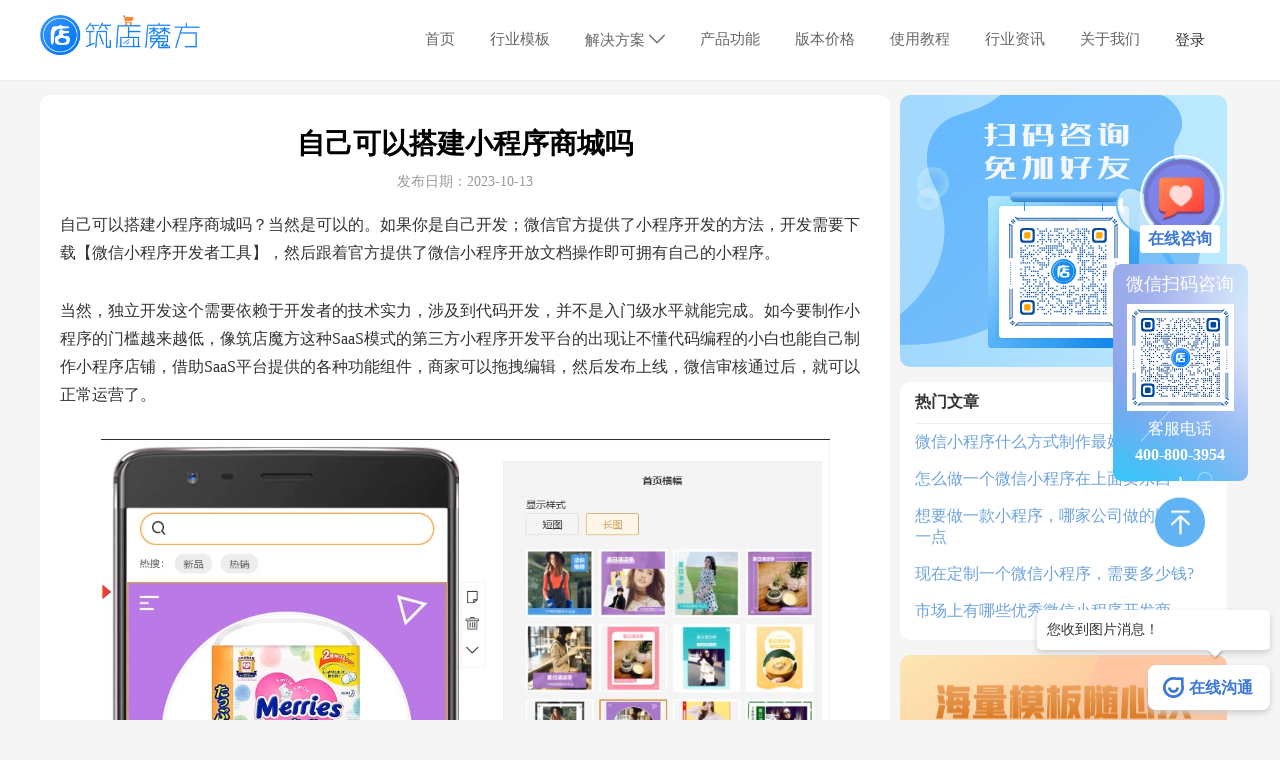

--- FILE ---
content_type: text/html; charset=UTF-8
request_url: http://www.zhudian.site/version/2.0/Index/Index/articleInfo?id=543
body_size: 4663
content:
<!DOCTYPE html>
<html lang="zh">
<head>
    <meta http-equiv="Content-Type" content="text/html; charset=utf-8"/>
<title>自己可以搭建小程序商城吗</title>
<meta name="keywords" content="自己可以搭建小程序商城吗" />
<meta name="description" content="如果你是自己开发；微信官方提供了小程序开发的方法，开发需要下载【微信小程序开发者工具】，然后跟着官方提供了微信小程序开放文档操作即可拥有自己的小程序。" />
<meta name="copyright" content="深圳市易拓信息技术有限责任公司 版权所有"/>
<script src="/version/2.0/static/home/js/jquery.js"></script>
<script>
    var DEBUG = ""; //调试模式
    var FROM = "front"; //标识来源
    var SHOP_URL = "/version/2.0/"; //根路由
    var SHOP_DOMAIN_URL = "http://www.zhudian.site/version/2.0/"; //路由
    var STATIC_URL = "/version/2.0/static/"; //资源文件路由
    var FRONT_URL = "/version/2.0/static/home/"; //后台资源文件路由
    var NICKNAME = ''; //用户昵称
</script>
<!-- 加载Layui前端框架 -->
<link rel="stylesheet" href="/version/2.0/static/utils/layui/css/layui.css">
<script src="/version/2.0/static/utils/layui/layui.js"></script>
<!--swiper-->
<link rel="stylesheet" href="/version/2.0/static/home/css/swiper.min.css">
<script src="/version/2.0/static/home/js/swiper.min.js"></script>
<script src="/version/2.0/static/home/js/jquery.SuperSlide.2.1.1.js"></script>

<link href="/version/2.0/static/home/css/style_V2.css" rel="stylesheet" type="text/css">
<link href="/version/2.0/static/home/css/iconfont/iconfont.css" rel="stylesheet" />
<script src="/version/2.0/static/home/js/global.js"></script>
<!--icon-->
</head>
<body>
    <style>body{background-color:#fff}</style>
<div class="header-bar">
    <div class="w">
                    <a href="/version/2.0/"><img src="/version/2.0/static/home/img/a0.png" alt="" class=" logo lef" /></a>
        
        <div class="index-nav adjust">
            <div class="rig login">
                <!--                    --><!--                        <a href="--><!--" class="c1 pr-bg zc1 rad px15 rig">注册</a>-->
<!--                        <a href="--><!--" class="c3 px15 rig">登录</a>-->
<!--                    --><!--                        <a href="--><!--" class="c1 pr-bg zc1 rad px15 rig">注册</a>-->
<!--                        <a href="--><!--" class="c3 px15 rig">登录</a>-->
                        <a href="javascript:;" onclick="login_frame('');" class="c3 px15 rig ">登录</a>
<!--                    -->
                            </div>
                            <div class="mid rig">
                                                                <li><a href="/version/2.0/Index/Index/index" class="nav c3 px15 ">首页</a></li>
                                                                                    <li><a href="/version/2.0/Index/Index/templateList" class="nav c3 px15 ">行业模板</a></li>
                                                                                            <li class="menu">
                        <span class="trigal">
                                <a class="nav c3 px15 " href="javascript:;">解决方案 <i class="iconfont icon-xiala"></i></a>
                                <em></em>
                            </span>
                        <div class="menu_box">
                            <div class="item-menu">
                                <img src="/version/2.0/static/home/img/scrm.png" alt="">
                                <h3><a href="/version/2.0/Yishop/Index/Solution?type=scrm">SCRM解决方案</a></h3>
                            </div>
                            <div class="item-menu">
                                <img src="/version/2.0/static/home/img/wechat_video.png" alt="">
                                <h3><a href="/version/2.0/Yishop/Index/Solution?type=video">视频号矩阵解决方案</a></h3>
                            </div>
                            <div class="item-menu">
                                <img src="/version/2.0/static/home/img/icon5.png" alt="">
                                <h3><a href="/version/2.0/Yishop/Index/Solution?type=fresh">生鲜电商解决方案</a></h3>
                            </div>
                            <div class="item-menu">
                                <img src="/version/2.0/static/home/img/icon6.png" alt="">
                                <h3><a href="/version/2.0/Yishop/Index/Solution?type=village">农产品解决方案</a></h3>
                            </div>
                            <div class="item-menu">
                                <img src="/version/2.0/static/home/img/icon7.png" alt="">
                                <h3><a href="/version/2.0/Yishop/Index/Solution?type=baby">母婴电商解决方案</a></h3>
                            </div>
                            <div class="item-menu">
                                <img src="/version/2.0/static/home/img/icon8.png" alt="">
                                <h3><a href="/version/2.0/Yishop/Index/Solution?type=market">综合百货解决方案</a></h3>
                            </div>
                            <div class="item-menu">
                                <img src="/version/2.0/static/home/img/icon9.png" alt="">
                                <h3><a href="/version/2.0/Yishop/Index/Solution?type=retail">新零售解决方案</a></h3>
                            </div>
                        </div>
                                </li>
                                                                                    <li><a href="/version/2.0/Index/Article/intro" class="nav c3 px15 ">产品功能</a></li>
                                                                                    <li><a href="/version/2.0/Index/Article/price" class="nav c3 px15 ">版本价格</a></li>
                                                                                    <li><a href="/version/2.0/Index/Index/course" class="nav c3 px15 ">使用教程</a></li>
                                                                                    <li><a href="/version/2.0/Index/Index/news" class="nav c3 px15 ">行业资讯</a></li>
                                                                                    <li><a href="/version/2.0/Yishop/Index/about" class="nav c3 px15 ">关于我们</a></li>
                                                        </div>
                    </div>
    </div>
</div>        <!------------------------- part1 ---------------------------->
<style>body{background-color:#F5F5F5}.header-bar{width:100%; position: fixed; top: 0; z-index: 9999; border-bottom: 1px solid #ededed;}</style>
<div class="w">
    <div class="article-info">
        <div class="article-content">
            <div class="article-head">
                <h1 class="title">自己可以搭建小程序商城吗</h1>
                <p>发布日期：2023-10-13</p>
            </div>
            <!--<div class="intro">简介：如果你是自己开发；微信官方提供了小程序开发的方法，开发需要下载【微信小程序开发者工具】，然后跟着官方提供了微信小程序开放文档操作即可拥有自己的小程序。</div>-->
            <div class="desc">
                <p>
	<span style="font-size:16px;">自己可以搭建小程序商城吗？当然是可以的。</span><span style="font-size:16px;">如果你是自己开发；微信官方提供了小程序开发的方法，开发需要下载【微信小程序开发者工具】，然后跟着官方提供了微信小程序开放文档操作即可拥有自己的小程序。</span> 
</p>
<p>
	<span style="font-size:16px;"><span style="font-size:16px;">当然，独立开发这个需要依赖于开发者的技术实力，涉及到代码开发，并不是入门级水平就能完成。</span><span style="font-size:16px;">如今要制作小程序的门槛越来越低，像筑店魔方这种SaaS模式的第三方小程序开发平台的出现让不懂代码编程的小白也能自己制作小程序店铺，借助SaaS平台提供的各种功能组件，商家可以拖拽编辑，然后发布上线，微信审核通过后，就可以正常运营了。</span></span> 
</p>
<p>
	<span style="font-size:16px;"> </span>
</p>
<div style="text-align:center;">
	<video autoplay="autoplay" loop="loop" muted="muted" width="" height="" src="http://www.zhudian.site/static/upload/kindeditor/media/20231010/20231010174751_79680.mp4"></video>
</div>
<div style="text-align:center;">
	<span style="color:#999999;font-size:16px;">筑店魔方可视化编辑</span> 
</div>
<p>
	<br />
</p>
<p>
	<span style="font-size:16px;">目前市场上采用这种拖拽式编辑的系统其实有很多，但都是很局限的装修功能。普通商家如果没有美工做图，很难装修出很好看的微信小程序店铺效果。</span><span style="font-size:16px;">除了这个上手门槛高之外，很多你在外面看到很漂亮的图，真到了编辑的时候，就会发现那只是一张图，连个文字都不能改。这种除了用来忽悠商家之外没有任何作用。</span> 
</p>
<p>
	<span style="font-size:16px;"> </span>
</p>
<div style="text-align:center;">
	<video autoplay="autoplay" loop="loop" muted="muted" width="" height="" src="http://www.zhudian.site/static/upload/kindeditor/media/20231010/20231010174930_46622.mp4"></video>
</div>
<div style="text-align:center;">
	<span style="font-size:16px;color:#999999;">友商的可视化编辑</span> 
</div>
<p>
	<br />
</p>
<p>
	<span style="font-size:16px;">我想多数商家在编辑的时候，其实想的就是修改一下里面的文案，更换一下配图（甚至配图都不想提供）就可以发布上去了。而这就是筑店魔方与其他系统装修功能最大的不同。</span> 
</p>
<p>
	<span style="font-size:16px;"><img src="http://www.zhudian.site/static/upload/kindeditor/image/20231010/20231010175053_44000.png" alt="" /><br />
</span> 
</p>
<p>
	<span style="font-size:16px;">看完如果您对我们产品有兴趣，可点击下方链接免费开店 ↓↓↓</span><span style="font-size:16px;"></span><span style="font-size:16px;"></span> 
</p>                <div class="template-btn">
                    <a href="/version/2.0/Index/Index/templateList"><img class="template-img" src="/version/2.0/static/home/img/template.png" /></a>
                </div>
            </div>
        </div>
        <div class="slide-bar">
            <div class="slide-wrap">
                <img class="a17" src="/version/2.0/static/home/img/a17.png" />
                                    <div class="slide-mid">
                        <h3 class="head-tit">热门文章</h3>
                        <ul class="list-ul">
                                                            <li><a href="/version/2.0/Index/Index/articleInfo?id=518">微信小程序什么方式制作最好</a></li>
                                                            <li><a href="/version/2.0/Index/Index/articleInfo?id=510">怎么做一个微信小程序在上面卖东西</a></li>
                                                            <li><a href="/version/2.0/Index/Index/articleInfo?id=522">想要做一款小程序，哪家公司做的比较好一点</a></li>
                                                            <li><a href="/version/2.0/Index/Index/articleInfo?id=525">现在定制一个微信小程序，需要多少钱?</a></li>
                                                            <li><a href="/version/2.0/Index/Index/articleInfo?id=474">市场上有哪些优秀微信小程序开发商</a></li>
                                                    </ul>
                    </div>
                                <a href="/version/2.0/Index/Index/templateList"><img class="a18" src="/version/2.0/static/home/img/a18.png" /></a>
            </div>
        </div>
    </div>
</div>
<script>
    //显示二维码弹框
    showQrcodeDialog();
</script>    <!-- 退出浏览器监听 -->
    <script>
        window.onbeforeunload = function(){
            $.get('http://www.zhudian.site/version/2.0/Index/Index/articleInfo?id=543&Index=Index&articleInfo=',{finish_view:1});
        };
    </script>
    <!--客服-->
            <div class="IM">
            <div class="server">
                <div class="avatar_box">
                    <div class="box">
                        <img class="avatar" src="/version/2.0/static/home/img/kefu_avatar.png" alt=""/>
                    </div>
                    <p class="ask">在线咨询</p>
                </div>
                <div class="qrcode_box">
                    <img class="bg" src="/version/2.0/static/home/img/kefu_bg.png" alt=""/>
                    <p class="text">微信扫码咨询</p>
                    <img class="qrcode" src="/version/2.0/static/home/img/wechat_server.png" alt=""/>
                    <p class="text_tel">客服电话</p>
                    <p class="tel">400-800-3954</p>
                </div>
                <a href="javascript:;" onclick="scrollToTop()"><img class="icon_top" src="/version/2.0/static/home/img/kefu_top.png" alt=""/></a>
            </div>
        </div>
    
    <!--客服聊天窗口-->
    <div class="msg_frame">
        <!-- 缩小按钮 -->
                    <img class="min_icon" src="/version/2.0/static/home/img/min_im.png"/>
            <!-- 聊天框 -->
            <iframe width="350" height="490" name="imFrame" id="imFrame" src="/version/2.0/Index/Chat/chatroom?min=1&fix=Z" frameborder="no" scrolling="no"></iframe>
            </div>

    <!--最小化聊天工具-->
            <div class="min_msg">
            <img class="icon" src="/version/2.0/static/home/img/msg.png" alt=""/>
            <p class="text">在线沟通</p>
        </div>
        <div class="im_message"><p class="text"></p></div>
        <script>
        jQuery(function(){
            //关闭聊天窗口
            $('.msg_frame .min_icon').click(function(){
                $('.msg_frame').slideUp();
            });
            //开启聊天窗口
            $('.min_msg').click(function(){
                $('.msg_frame').slideDown();
            });
            $('.IM .server .avatar_box').click(function(){
                if($('.msg_frame').is(':hidden')){
                    $('.msg_frame').slideDown();
                }else{
                    $('.msg_frame').slideUp();
                }
            });
        });

        //页面滚动到顶部
        function scrollToTop(){
            $("body,html").animate( { scrollTop: 0 },500 );
        }

        /**
         * Im连接成功后的回调
         */
        function dealConnectCallback(){
            //记录轨迹
            var title = $("title").text();
            sendImTraceMessage("<a target='_blank' href='/version/2.0/Index/Index/articleInfo?id=543'>"+title+"</a>");
        }
    </script>



    <div style="display: none">
        <!-- 360自动收录功能 -->
        <script>(function(){
                var src = (document.location.protocol == "http:") ? "http://js.passport.qihucdn.com/11.0.1.js?7264f9428e8233fd424669d0912a636a":"https://jspassport.ssl.qhimg.com/11.0.1.js?7264f9428e8233fd424669d0912a636a";
                document.write('<script src="' + src + '" id="sozz"><\/script>');
            })();
        </script>
        <!--统计代码-->
<!--        <script src="https://s4.cnzz.com/z_stat.php?id=1260172964&web_id=1260172964" language="JavaScript"></script>-->
        <!--自动推送链接给百度-->
        <script>
            //            (function(){
            //                var bp = document.createElement('script');
            //                var curProtocol = window.location.protocol.split(':')[0];
            //                if (curProtocol === 'https') {
            //                    bp.src = 'https://zz.bdstatic.com/linksubmit/push.js';
            //                }
            //                else {
            //                    bp.src = 'http://push.zhanzhang.baidu.com/push.js';
            //                }
            //                var s = document.getElementsByTagName("script")[0];
            //                s.parentNode.insertBefore(bp, s);
            //            })();
        </script>
        <script>
            //            var _hmt = _hmt || [];
            //            (function() {
            //                var hm = document.createElement("script");
            //                hm.src = "https://hm.baidu.com/hm.js?6816fbc806713397932e21114ea0abd2";
            //                var s = document.getElementsByTagName("script")[0];
            //                s.parentNode.insertBefore(hm, s);
            //            })();
        </script>
    </div>
</body>
</html>

--- FILE ---
content_type: text/html; charset=UTF-8
request_url: http://www.zhudian.site/version/2.0/Index/Chat/chatroom?min=1&fix=Z
body_size: 63295
content:
<!DOCTYPE html>
<html lang="zh">
<head>
    <meta http-equiv="Content-Type" content="text/html; charset=utf-8"/>
<title>筑店魔方-专业SaaS服务提供商_免费商城系统_私域运营_小程序商城</title>
<meta name="keywords" content="筑店魔方,SAAS商城系统,PHP商城系统,Yishop商城系统,多用户商城系统,电商ERP,电商CRM,电子商务解决方案" />
<meta name="description" content="筑店魔方是一款简单易用且免费使用的商城搭建与管理系统。系统采用SaaS模式，1分钟即可开通商城。" />
<meta name="copyright" content="深圳市易拓信息技术有限责任公司 版权所有"/>
<script src="/version/2.0/static/home/js/jquery.js"></script>
<script>
    var DEBUG = ""; //调试模式
    var FROM = "front"; //标识来源
    var SHOP_URL = "/version/2.0/"; //根路由
    var SHOP_DOMAIN_URL = "http://www.zhudian.site/version/2.0/"; //路由
    var STATIC_URL = "/version/2.0/static/"; //资源文件路由
    var FRONT_URL = "/version/2.0/static/home/"; //后台资源文件路由
    var NICKNAME = ''; //用户昵称
</script>
<!-- 加载Layui前端框架 -->
<link rel="stylesheet" href="/version/2.0/static/utils/layui/css/layui.css">
<script src="/version/2.0/static/utils/layui/layui.js"></script>
<!--swiper-->
<link rel="stylesheet" href="/version/2.0/static/home/css/swiper.min.css">
<script src="/version/2.0/static/home/js/swiper.min.js"></script>
<script src="/version/2.0/static/home/js/jquery.SuperSlide.2.1.1.js"></script>

<link href="/version/2.0/static/home/css/style_V2.css" rel="stylesheet" type="text/css">
<link href="/version/2.0/static/home/css/iconfont/iconfont.css" rel="stylesheet" />
<script src="/version/2.0/static/home/js/global.js"></script>
<!--icon-->
</head>
<body>
    <script>var host = 'wss://im.zhudian.site:9508';var appid = '1000000000';var chatHost = 'http://www.zhudian.site/version/2.0/Index/Chat/';var isKefu = false;var uid = 'Annoc022101b1b4b3907fbb33023349c89d9Z';var touid = '1000000000:1';var toname = '客服：筑店小琴';var product_id = '';var order_id = '';</script>
<script src="/version/2.0/static/home/js/jquery.json.js" charset="utf-8"></script>
<script src="/version/2.0/static/home/js/httpComet.js" charset="utf-8"></script>
<script src="/version/2.0/static/home/js/chat.js" charset="utf-8"></script>
<link rel="stylesheet" href="/version/2.0/static/home/css/chat.css"/>
<div class="Pc-chatBox minChatBox">
    <div class="Pc-chat">
        <div class="top">
            <span class="user_nickname"></span>
        </div>
        <div class="middle" id="chatBox"></div>
        <!------------------- 底部栏 ----------------------->
        <div class="chat-nav">
            <ul class="feature">
                <li id="chosePhoto">
                    <div class="pic">
                        <img src="/version/2.0/static/home/img/j6.png"/>
                    </div>
                </li>
            </ul>
            <ul class="munu"></ul>
            <div style="clear: both;"></div>
            <div class="enter">
                <div id="imageInput"></div>
                <textarea id="enterInput" placeholder="请输入您的问题.."></textarea>
                <div class="bottomEnter">
                    <h5 id="enterBtn">发送</h5>
                </div>
            </div>
        </div>
    </div>
    <div class="panelBox">
        <div id="panelBox"></div>
        <div id="userWrap" class="userWrap">
            <div class="nameBox">
                <img src="http://www.zhudian.site/static/upload/callcenter/avatar/5f0c0111ad257.png"/>
                <p>客服：筑店小琴</p>
            </div>
            <div class="infoItem">
                <ul>
                    <li><label><i class="layui-icon layui-icon-cellphone"></i></label> <span>400-800-3954</span></li>
                    <li><label><i class="layui-icon layui-icon-auz"></i></label> <span>zjl@yishop.cc</span></li>
                    <li><label><i class="layui-icon layui-icon-login-qq"></i></label> <span>409904229</span></li>
                    <li><label><i class="layui-icon layui-icon-note"></i></label> <span>在线时间：周一到周五 早上9:00-晚上18:00</span></li>
                </ul>
            </div>
                            <div class="wechatItem">
                    <img src="http://www.zhudian.site/static/upload/callcenter/qrcode/6205c01cc91ac.png">
                    <p>扫码添加客服微信</p>
                </div>
                    </div>
    </div>
</div>
<!-- 新消息提示音 -->
<audio id="newSound" controls="controls" autobuffer="autobuffer" hidden="hidden"><source src="[data-uri]" />你的浏览器不支持声音播放！</audio>
</body>
</html>

--- FILE ---
content_type: text/css
request_url: http://www.zhudian.site/version/2.0/static/home/css/style_V2.css
body_size: 34247
content:
*{margin: 0;padding: 0;}
body{background-color:#fff;}
li{list-style: none;}
a{text-decoration: none;color: #666666;font-size: 14px;}
.w{width: 1200px !important;margin:0 auto}
body{font-family: "微软雅黑"!important;}
i{font-style: normal;}
h2{color:#333;font-size: 16px;font-weight: normal;}
h3{color:#333;font-size:14px;font-weight: normal;}
h4{color:#666;font-size:12px;font-weight: normal}
h5{color:#999;font-size:12px;font-weight: normal}
p{color:#666;font-size:12px;}
em{font-style: normal;}
.px12{font-size: 12px;}
.px13{font-size: 13px;}
.px14{font-size: 14px;}
.px15{font-size: 15px;}
.px16{font-size: 16px;}
.px18{font-size: 18px;}
.px20{font-size: 20px;}
.px22{font-size: 22px;}
.px24{font-size:24px;}
.px32{font-size:32px;}
.px40{font-size: 40px;}
.px44{font-size: 44px;}
.px{font-weight: bold;}
.pw{font-weight: 400;}
.pr{color: #4190EB;}
.pr-bg{background-color: #4190EB;}
.pr-bor{border-color:#4190EB;}
.aid{color: #FE903B;}
.aid-bg{background-color: #FE903B;}
.aid-bor{border-color: #FE903B;}
.bor{border: 1px solid;}
.rad{border-radius:2px;}
.lef{float: left;}
.rig{float: right;}
.cur{cursor: pointer;}
.c1{color: #fff;}
.c2{background-color: #FFFFFF;}
.c3{color: #333;}
.c4{color: #666;}
.c5{color: #999;}
.c6{color: #c1c1c1;}
.c7{color: #D79C48;}
.c8{color: #259B24;}
.c9{color: #689FDD;}
.bj{position: fixed;top: 0;left: 0;height: 100%;width: 100%;background: #000;opacity: 0.5;display: block;z-index: 998;display: none;}
.cur{cursor: pointer;}
input:-webkit-autofill{box-shadow: 0 0 0px 1000px white inset;}
.bottom_notice{display: none;position: fixed;bottom: 10px;right: 50px;background-color: #1E9FFF;color: #fff;padding: 5px 15px;border-radius: 3px;opacity: 0.6;}
#newBridge{display: none !important;}
.header-bar{background-color:#fff}
.layui-table .operate-btn{color:#689FDD;cursor:pointer}
.notify{padding: 10px 15px;margin: 15px 25px 0;background-color: #fe903b;color: #fff;}
.notify a{color: #4190EB;margin-left: 15px;}
.layui-table-body .layui-none{background-color:#fff}
/****************************** 首页 **********************************/
.apply-notice{padding: 15px;background-color: #FFC107;text-align: left}
/*************** banner *****************/
/*.index-banner{width: 100%;height: 945px;background-image: url(../img/e11.jpg);background-size: 100% 945px;background-repeat: no-repeat;}*/
/*.index-banner .logo1{position: absolute;width: 190px;top: 12px;left: 35px;max-width: 300px;max-height: 87px;}*/
.index-nav{height: 80px;}
.index-nav img{width: 150px;margin-top: 13px;}
.index-nav .mid .box{float: right;margin:30px 0 0 35px;width: 80px;text-align: center;}
.index-nav .mid li .nav{float: left;font-size: 15px;line-height: 30px;margin: 24px 0 0 35px;color:#fff;}
.index-nav .mid li .nav:hover{border-bottom: 2px solid #fff;}
.index-nav.adjust .mid li .nav{color: #666;}
.index-nav.adjust .mid li .nav:hover,.index-nav.adjust .mid li .nav.active{color: #4190EB;}
.index-nav .mid .active{padding: 0 5px;color:#333 ;font-weight: bold;}
.index-nav .login a{line-height: 80px;margin:0 35px;}
.index-nav .login .zh{border-left: 2px solid #fff;line-height: 20px;margin:30px 80px 0 35px;padding:0 0 0 30px;}
.index-nav.adjust .login .zh{margin-right: 0;padding-left: 0;}
.index-nav.adjust .login a:hover{color: #4190EB;}
.index-nav .login a:hover{color: #A4C1FF;}
.index-nav .login .zc{padding: 5px 30px 6px;line-height: 20px;margin: 26px 80px 0 0;}
.index-nav .login .zc1{padding: 5px 30px 6px;line-height: 20px;margin: 26px 0 0 0;}
.index-nav .login .zc:hover{color: #4190EB;background-color:#ECF1FF;}
.index-nav.adjust .login .zc1:hover{color: #fff;background-color:#FF6A00;}
.index-nav .dl{margin: 30px 0 0 20px;}
.index-nav .dl h3{margin-left: 35px;line-height: 80px;}
.index-nav .dl a{padding: 0 15px;}
.index-nav .dl a:hover{color: #1C75C6;}
.index-nav .dl .fir{margin-right: 80px;border-left: 1px solid #FFFFFF;}
.index-nav .dl .sec{border-left: 1px solid #999;}
.index-nav .dl .zc{padding: 6px 34px 7px;}
/*.index-banner .nr{text-align: center;}*/
/*.index-banner .nr h2{letter-spacing: 4px;margin:60px 0 20px;}*/
/*.index-banner .nr h3{letter-spacing: 7px;}*/
/*.index-banner .nr a{display: inline-block;padding: 12px 48px 13px;margin: 30px 0 40px;background-color:#4190EB ;}*/
/*.index-banner .nr a:hover{background-color:#0063D2 ;color: #fff;}*/
/*.index-banner .nr a.download{background-color:#fff;color:#69a5db}*/
/*.index-banner .nr .vedio{display: block;margin: 0 auto;width:1000px;border-radius: 3px;}*/
/*************** 产品亮点 *****************/
.index-p1{padding-top: 130px;height: 500px;}
.index-p1 .left .title{position: relative;}
.index-p1 .left .title i{display: inline-block;background-color:#4190EB ;width: 60px;height: 14px;position: absolute;left: 0;bottom: 0;z-index: -99;}
.index-p1 .left h2{margin-bottom: 20px;}
.index-p1 .left .box{width: 450px;height: 64px;margin-bottom:5px;padding-top: 15px;cursor: pointer;}
.index-p1 .left .box h3{margin-bottom: 5px;}
.index-p1 .right .sp1{width: 700px;margin: 15px 0 5px;border: 1px solid #EDEDED;box-shadow: 0 0 30px #bbb;}
.index-p1 .right .bt{text-align: center;}
/*************** 精品商城 *****************/
.index-p2{height: 800px;text-align: center;}
.index-p2 h2{margin: 70px 0 70px;}
.index-p2 .mac{position: relative;margin-right: 35px;}
.index-p2 .mac img{width: 640px;}
.index-p2 .mac .dm{width: 582px;height: 327px;overflow: hidden;position: absolute;top: 28px;left: 29px;}
.index-p2 .mac .dm:hover img{transform: translateY(-2000px);}
.index-p2 .ipone:hover .sj img{transform: translateY(-1210px);}
.index-p2 .mac .dm img{width: inherit;transition: all 24s;}
.index-p2 .ipone{position: relative;}
.index-p2 .ipone .mx{width: 255px;}
.index-p2 .ipone .sj{width: 223px;height: 480px;overflow: hidden;position: absolute;top: 15px;left: 17px;z-index: -1;}
.index-p2 .ipone .sj img{width: inherit;transition: all 15s;}
.index-p2 .box{margin-top: 80px;}
.index-p2 .box .box1{margin-right: 10px;}
.index-p2 .box img{width:180px;}
.index-p2 .box p{margin: 5px 0 15px;}
.index-p2 .box a{padding: 5px 30px 6px;}
/*************** 页面展示 *****************/
.index-p3{text-align: center;}
.index-p3 h2{margin: 70px 0 70px;}
/*************** 个性定制 *****************/
.index-p4{width: 100%;height: 240px;text-align: center;padding-top: 70px;}
.index-p4 h3{margin: 15px 0 80px;letter-spacing: 2px;}
/*************** 立即开通 *****************/
.index-p5{height: 270px;text-align: center;padding-top: 120px;}
.index-p5 .box{margin-top: 30px;display: inline-block;}
.index-p5 .box input{width: 420px;height: 40px;margin-right: 10px;padding-left: 12px;}
.index-p5 .box a{padding: 10px 50px 13px;cursor: pointer;border-radius: 2px;}
.index-p5 .box a:hover{background-color: #0063D2;color: #fff;}
/*************** 底部栏 *****************/
.dbl{width: 100%;height: 260px;background-color: #333333;}
.dbl .top{height: 140px;}
.dbl .top ul li{float: left;border-left: 1px solid #999999;width: 200px;text-align: center;margin-top: 65px;}
.dbl .top ul li a{color: #999999;font-size: 14px;}
.dbl .top ul li:hover a{color: #4190EB;}
.dbl .top .tel{padding-left: 60px;width: 335px;height: 65px;border-left: 1px solid #999999;margin-top:46px;}
.dbl .top .tel h2{margin-top: 3px;}
.dbl .lj{text-align: center;}
.dbl .lj ul{display: inline-block;margin-top: 15px;}
.dbl .lj ul li{width: 110px;}
.dbl .lj ul li a{font-size: 14px;color: #999999;}
.dbl .sm{text-align: center;margin-top: 20px;}
/****************************** 个性定制 **********************************/
.logo{display: block;width: 160px;margin-top: 15px;max-width: 190px;max-height: 47px;}
.logo2{display: block;width: 160px;margin: 15px 0 0 20px;max-width: 190px;max-height: 47px;}
.logo3{display: block;width: 160px;margin: 17px 0 0 20px;max-width: 190px;max-height: 47px;}
.gxdz-p1{text-align: center;margin-top: 150px;}
.gxdz-p1 h2{letter-spacing: 2px;}
.gxdz-p1 h3{margin: 12px 0 80px;}
.gxdz-p1 .layui-input.input_item{display: block;margin: 35px auto 0;width: 420px;height: 45px;border: none;border-bottom: 1px solid #d1d1d1;background-color: transparent;font-size: 18px;padding-left: 5px;outline: none;}
.gxdz-p1 .item{width: 420px;margin: 0 auto;}
.gxdz-p1 .item .layui-input{float: left;width: 300px;}
.gxdz-p1 .unit{float: left;width: 120px;margin: 35px auto 0;}
.gxdz-p1 .unit .layui-input{border: none;font-size: 18px;line-height: 45px;height: 45px;border-bottom: 1px solid #d1d1d1;}
.gxdz-p1 .bottom{clear: both;}
.gxdz-p1 .layui-btn{margin-top: 30px;padding: 0 55px;height: 45px;line-height: 45px;}
/****************************** 用户登录 **********************************/
.login-wrap{background: url(../img/a7.png) center no-repeat;background-size: 100% 100%;position:absolute;top:0;bottom: 0;left: 0;right: 0;}
.dl-p1{position: absolute;right:50%;top: 21%;width: 560px;height: 560px;background-color: #FFFFFF;box-shadow: 0 0 15px #bbb;text-align: center;transform: translateX(500px);border-radius:0 3px 3px 0;}
.dl-p1 h2{margin: 75px 0 70px;}
.dl-p1 input{display: block;width: 320px;height: 40px;border: none;border-bottom: 1px solid #d1d1d1;font-size: 16px;padding-left: 5px;margin: 30px auto 0;outline: none;}
.dl-p1 .aj{display: inline-block;width: 320px;height: 45px;line-height: 45px;margin: 20px 0;border:none;cursor: pointer;}
.dl-p1 .box{display: inline-block;width: 320px;margin-top:20px}
.dl-p1 .slide_adv{width: 440px;height: 560px;position: absolute;left:-440px ;top: 0;border-radius:3px 0 0 3px;}
.dl-p1 .kd{position: relative;}
.dl-p1 .kd a{border: 1px solid #E4e4e4;padding: 5px 10px;position: absolute;top: 4px;right: 120px;}
.dl-p1 .kd a:hover{background-color: #89A5F3;color: #FFFFFF;}
.dl-p1 .login_type{position: absolute;right: 0;top: 0;width: 80px;height: 80px;}
.dl-p1 .login_type .icon_type{width: 80px;height: 80px;}
.dl-p1 .login_type .icon_type.hide{display: none}
.dl-p1 .login_type i{width: 0;height: 0;border-bottom: 70px solid #fff;border-right: 70px solid transparent;position: absolute;bottom: 0;left: 0;cursor:pointer}
.dl-p1 .qrcodeWrap{}
.dl-p1 .qrcodeWrap .qrcodeImg{position:relative;width: 200px;margin: 0 auto;}
.dl-p1 .qrcodeWrap .qrcodeImg img{height:200px;width:200px}
.dl-p1 .qrcodeWrap .qrcodeImg .scan{display:none;position: absolute;left: 0;top: 0;width: 200px;height: 200px;text-align: center;background-color: #ffffffee;font-size: 16px;}
.dl-p1 .qrcodeWrap .qrcodeImg .scan.active{display: block}
.dl-p1 .qrcodeWrap .qrcodeImg .scan i{font-size: 85px;display: block;color: #fff;background-color: #4190EB;border-radius: 50px;width: 100px;height: 100px;line-height: 100px;margin: 40px auto 10px;}
.dl-p1 .qrcodeWrap .qrcodeText{margin-top: 10px;font-size: 16px;}
.captcha,.verify-code{width: 320px;margin: 30px auto 0;display: inline-block;border-bottom: 1px solid #d1d1d1;}
.captcha input,.verify-code input{width: 200px;margin: 0;float: left;border: none;}
.verify-code .send-sms{width: 107px;text-align: center;display: inline-block;line-height: 41px;float: left;color: #89a5f3;}
.captcha img{width: 107px;text-align: center;display: inline-block;line-height: 41px;float: left;height: auto;position:inherit;}
.oauthTit{color: #666;font-size: 12px;}
.oauthBar{margin-top:12px}
.oauthBar li{display:inline-block;vertical-align:top;margin: 0 7px;text-decoration:underline;}
.oauthBar li img{width: 23px;height: 23px;}
/******************** 新手教程 *********************/
.course{width: 1200px;margin: 0 auto;-webkit-box-pack: justify;-ms-flex-pack: justify;-webkit-box-align: start;-ms-flex-align: start;align-items: flex-start;display: -webkit-box;display: -ms-flexbox;display: flex;}
.course-content {width: 850px;margin: 95px 0 50px;background-color: #fff;border-radius: 10px;}
.jc-p1{margin-top: 35px;}
.jc-nav{width: 145px;min-height: 600px;border-right: 1px solid #E4E4E4;position: relative; padding: 20px 0 0 15px;}
.jc-nav .ss{position: relative;}
.jc-nav input{display: block;width: 220px;height: 40px;border: none;border-bottom: 1px solid #d1d1d1;font-size: 14px;outline: none;}
.jc-nav .tb{width:22px;position: absolute;right: 28px;top: 11px;}
.jc-nav .fir li{padding: 6px 8px;}
.jc-nav .fir li.active{background: #f6f6f6;}
.jc-nav .fir li.active a{color:#4190EB}
.jc-nav .fir li .icon{float: left;width: 14px;margin: 2px 4px 0 0;}
.jc-nav .fir li .icon2{float: left;height: 14px;margin: 2px 7px 0 0;}
.jc-nav .sec{margin-left: 25px;}
.js-w.acitve+.article-list{display: block;}
.jc-nav .thi{margin-left: 40px;}
.jc-nr{width: 919px;padding: 0 15px;}
.jc-nr .article_list{padding-bottom: 50px;}
.jc-nr .article_list li{line-height: 30px;padding:10px 0;border-bottom: 1px solid #E4E4E4;}
.jc-nr .article_list li .title{overflow:hidden;display:-webkit-box;-webkit-box-orient:vertical;-webkit-line-clamp:1;max-width: 80%;}
.jc-nr .article_list li .title a{font-size: 16px;}
.no_data{text-align: center;line-height: 60px;}
.jc-nav .article-list{display: none;}
.jc-nav .js-sw.active + .article-list{display: block;}
.jc-nr-detail{width: 640px;padding: 0 20px 30px;}
.jc-nr-detail .title{font-size: 28px; color: #000;margin-top: 20px; font-weight: Bold;}
.jc-nr-detail img{max-width: 100%; height: auto;}
.jc-nr-detail .content{margin-top: 20px;color: #666;line-height: 24px;}
.template-btn{ width:100%; text-align: center;}
.template-img{width: 400px !important; margin: 10px 0;}
/* 开放平台 */
.openapi{}
.openapi .article_list{}
.openapi .article_list li{line-height: 24px}
.openapiDetail{}
.openapiDetail .api_title{padding-bottom: 15px;border-bottom: 1px solid #E4E4E4;}
.openapiDetail .api_title h2{font-size: 20px}
.openapiDetail .api_title h2 .apiTip{font-size: 12px;display: inline-block;padding: 0 8px;border: 1px solid #4190EB;border-radius: 2px;color: #4190EB;}
.openapiDetail .api_title h2 .apiTip.api_cash{border-color: #d40000;color:#d40000}
.openapiDetail .api_title p{color:#666;margin-top:10px}
.openapiDetail .api_desc{padding: 15px 0;margin-bottom: 15px;}
.openapiDetail .api_body{}
.openapiDetail .api_body h4{font-size: 18px;color: #333;margin-bottom: 15px;}
.openapiDetail .api_body table{margin-bottom: 35px;}
.openapiDetail .api_body .api_url{margin-bottom: 35px;}
.openapiDetail .layui-table thead tr{background-color: #f2f2f2}
/******************** JS增加 *********************/
.js-sw .icon{display: none;}
.js-sw .icon2{display: inline-block;}
.js-sw.active .icon2{display: none;}
.js-sw.active .icon{display: inline-block;}
.js-qj{position:relative;}
.js-qj img{width: 23px;position: absolute;right: 20px;top: 10px;}
.js-qj .yes{display: inline-block;}
.js-qj .no{display: none;}
.js-qj.active .yes{display: none;}
.js-qj.active .no{display:inline-block;}
/* 分页栏*/.center-part1 .switch{text-align: center;}
.pagination{display: inline-block;padding: 10px 25px 0 25px;height: 50px;border-top: 1px solid #C1C1C1;}
.center-part1 .pagination li{display: inline-block;text-align: center;min-width: 16px;height: 30px;line-height: 30px;margin: 0 2px;}
.pagination li.active{border-bottom: 1px solid #D1B771;padding-bottom: 5px;}
.pagination li.active a{color: #D1B771;}
.pagination li .num{margin: 0;}
/****************************** 文章资讯 **********************************/
.jc-p1 .jc-banner{width: 100%;height: 300px;}
.jc-p1 .title{display:inline-block;width:100%;height: 80px;border-bottom: 1px solid #EDEDED;}
.jc-p1 .title .search{width: 220px;height: 45px;float: right;border-radius: 200px;background-color: #F5F5F5;position: relative;padding-left: 20px;margin-top: 17px;}
.jc-p1 .title .search input{line-height:45px;border: none;background-color: #F5F5F5;outline: none;}
.jc-p1 .title .search img{width: 24px;position: absolute;right: 17px;top: 13px;cursor: pointer;}
.jc-p1 .list{float: left;margin-top: 20px;}
.jc-p1 .list li{width: 120px;height: 42px;float: left;position: relative;text-align: center;}
.jc-p1 .list li h3 a{color: #666;font-size:16px;line-height: 38px;}
.jc-p1 .list li .sub-menu{display: none;width:100%;z-index: 99;position: absolute;top: 40px;left: 0;box-shadow: 0 0 5px #EDEDED;border-radius: 3px;background-color:#fff;}
.jc-p1 .list li .sub-menu a{font-size:12px;width:100%;text-align: center;padding:8px 0;display: inline-block;overflow: hidden;}
.jc-p1 .list li .sub-menu a:hover{background-color:#eee;}
.jc-p1 .list li:hover .sub-menu{display: block;}
.jc-p1 .list li .sx{background-color: #FE903B;width: 70px;height: 15px;border-radius: 50px;position: absolute;left: 25px;bottom: 0;display: none;z-index: -999;}
.jc-p1 .list .active{margin:0 20px;}
.jc-p1 .list .active h3{font-size: 28px;font-weight: bold;color: #333333;line-height: 38px;}
.jc-p1 .list .active .sx{display: block;}
.jc-p1 .article li{display: inline-block;width: 100%;border-bottom: 1px solid #EDEDED;padding: 20px 0;}
.jc-p1 .article li img{width: 300px;height:185px;border-radius:6px ;float: left;background-color: #eee;text-align: center;line-height: 185px;}
.jc-p1 .article li .box{float: left;width: 700px;margin-left: 20px;}
.jc-p1 .article li .box p{font-size: 14px;margin: 10px 0 3px;}
.jc-p1 .article li .box h3 a{display: inline-block;font-size: 28px;font-weight: bold;margin-bottom:25px;color: #333333;}
.jc-p1 .article li .box h3 a:hover{color: #FE903B;}
.jc-p1 .article li .box h4{font-size: 14px;}
.jc-p1 .article li .an{float: right;padding: 9px 20px;border-radius: 100px;border: 1px solid #dbdbdb;margin-top: 72px;}
.jc-p1 .article li .an:hover{border-color:#FE903B;color: #FE903B;}
.jc-p1 .article li.empty{text-align: center;height: 90px;line-height: 90px;border: none;font-size:18px}
/******************** 教程详情 *********************/
.article-info{width: 1200px;margin: 0 auto;-webkit-box-pack: justify;-ms-flex-pack: justify;-webkit-box-align: start;-ms-flex-align: start;align-items: flex-start;display: -webkit-box;display: -ms-flexbox;display: flex;}
.article-content{margin:95px 0 50px;background-color: #fff;border-radius: 10px;width: 850px;}
.article-content .article-head{width:100%; display:inline-block; clear: both; text-align: center; margin: 30px 0 20px;}
.article-content .article-head .title{font-size: 28px; font-weight: bold; color: #000000; margin-bottom: 10px;}
.article-content .article-head p{font-size: 14px; color: #999999;}
.article-content .intro{background-color: #f8f8f8;margin-bottom: 20px;padding:20px}
.article-content .desc{text-indent: 0; padding: 0 20px 50px;}
.article-content .desc h1,h2{font-weight: bold !important;}
.article-content .desc p{font-size:16px;line-height:28px;margin:0 0 30px;color:#333333;}
.article-content .desc p img{max-width: 80%; height: auto; padding: 0 10%;}
.article-content .desc p video{max-width: 90%; height: auto; padding: 0 5%;}
.article-content .desc div video{max-width: 90%; height: auto; padding: 0 5%;}
.slide-bar{width: 327px;align-self: normal;margin-left: 10px;}
.slide-bar .slide-wrap{position: sticky;top: 95px;}
.slide-bar img{width: 327px; height: 272px; border-radius: 10px;}
.slide-bar .a17{margin-bottom:15px;}
.slide-bar .a18{margin-top:15px;}
.slide-bar .slide-mid{background-color: #fff; border-radius: 10px; padding: 0 15px 10px;}
.slide-bar .head-tit{padding: 10px 0;color:#333333; font-weight:bold;font-size: 16px; border-bottom: 1px solid #EDEDED;}
.slide-bar .list-ul{}
.slide-bar .list-ul li{padding: 8px 0;}
.slide-bar .list-ul li a{color: #6EA3DF; font-size: 16px;}
.slide-bar .list-ul li:hover a{border-bottom:1px solid #6EA3DF}
.slide-bar .list-ul li em{font-style: normal;margin-right: 5px;color:#FE903B}
.slide-bar .list-ul li span{}
.slide-bar .product-ul{margin-bottom:25px}
.slide-bar .product-ul li{display: inline-block;width: 100%;padding: 10px 0;}
.slide-bar .product-ul li img{width: 80px;height: 80px;float: left;}
.slide-bar .product-ul li span{float: right;width: 280px;height:80px;overflow: hidden;}
.slide-bar .product-ul li span h4{width:100%;font-size:16px;font-weight:700}
.slide-bar .product-ul li span .more{color:#69A5DB;padding-left:10px}
/****************************** 开通流程1 **********************************/
/******************** 顶部 *********************/
.kt1-p1{width: 100%;height: 80px;border-bottom: 8px solid #f5f5f5;background-color: #fff}
.kt1-p1 .box{margin: 32px 20px 0 0;}
.kt1-p1 .box h3{display: inline-block;border-right: 1px solid #999;text-align: center;}
.kt1-p1 .box h3:hover{color: #89A5F3;cursor: pointer;}
.kt1-p1 .box a{padding: 0 10px 8px;margin: 0 10px;}
.kt1-p1 .box a:hover{color: #4190EB;}
.kt1-p1 .box a.active{color: #4190EB;border-bottom: 2px solid #4190EB;}
.kt1-p1 .box .account{position: relative; }
.kt1-p1 .box .account:hover .open-list{display: block;}
.kt1-p1 .box .account .open-list{position: absolute; width: 150px;top: 25px;right: 0; background: #fff;display: none;}
.kt1-p1 .box .account .open-list .btn{display: block;padding: 0;line-height: 40px;text-align: center;}
.kt1-p1 .box .account .open-list .btn:hover{color: #4190EB;}
.kt1-p1 .xl{margin-top: 20px;position: relative;}
.kt1-p1 .xl:hover h3{background-color: #F5F5F5;}
.kt1-p1 .xl:hover .nr{display: block;}
.kt1-p1 .xl:hover .cir{display: none;}
.kt1-p1 .xl h3{display: inline-block;width: 82px;padding:12px 0 6px 12px;margin-bottom: 5px;}
.kt1-p1 .xl img{width: 10px;position: absolute;right: 10px;top: 18px;}
.kt1-p1 .xl .cir{width: 7px;height:7px;text-align: center;line-height: 18px;border-radius: 50%;background-color: #AE3737;position: absolute;top: 12px;right: 21px;}
.kt1-p1 .nr{display: none;width: 82px;padding: 12px 0 0 12px;height: 75px;background-color: #F5F5F5;position: absolute;top: 34px;left: 0px;}
.kt1-p1 .nr a{display: block;margin-bottom: 15px;}
.kt1-p1 .nr a:hover{color: #0063D2;}
.kt1-p1 .zy{line-height: 83px;margin-right: 10px;}
.kt1-p1 .zy:hover{color: #0063D2;}
/******************** 步骤示例 *********************/
.kt1-p2{text-align: center;}
.kt1-p2 .bixbox{display: inline-block;margin-top: 40px;}
.kt1-p2 .box span{display: inline-block;width: 22px;height: 22px;border-radius: 50%;background-color: #C6C6C6;text-align: center;line-height: 21px;}
.kt1-p2 .active span{background-color: #4190EB;}
.kt1-p2 .box h3{line-height: 22px;margin-left: 5px;}
.kt1-p2 .active h3{color: #4190EB;}
.kt1-p2 .line{width:150px;height: 1px;background-color: #C1C1C1;margin-top: 11px;margin: 11px 25px;}
.kt1-p2 .active1{background-color: #4190EB;}
/******************** 商城选择 *********************/
.chooseWrap{width:1200px;margin:50px auto}
.chooseWrap .title{color:#333;text-align:center;font-size:24px;margin-bottom:60px;line-height:32px;position:relative}
.chooseWrap .title .back-arrow{position:absolute;left:0;color:#4190eb;font-size:16px;cursor:pointer}
.chooseWrap .storeBox{text-align:center}
.chooseWrap .storeBox li{display:inline-block;width:232px;height:328px;text-align:center;border-radius:15px;box-shadow:0 3px 20px rgba(0,0,0,.16);margin-left:48px;vertical-align:top;cursor:pointer}
.chooseWrap .storeBox li:first-child{margin-left:0}
.chooseWrap .storeBox li img{width:102px;height:102px;margin-top:46px}
.chooseWrap .storeBox li strong{font-size:24px;font-weight:400;margin-top:35px;display:block;color:#707070}
.chooseWrap .storeBox li p{margin-top:10px;color:#999;font-size:16px}
.chooseWrap .create_btn,.chooseWrap .next_btn{text-align:center;display:inline-block;width:88px;height:32px;line-height:32px;background:#4190eb;opacity:1;border-radius:3px;color:#fff;margin-top:32px}
.chooseWrap .storeBox li .qidai{margin-top:32px;display:inline-block;font-size:16px;color:#707070;height:32px;line-height:32px}
.chooseWrap .versionBox{text-align:center}
.chooseWrap .versionBox li{position:relative;display:inline-block;width:330px;height:462px;text-align:center;border-radius:15px;box-shadow:0 3px 20px rgba(0,0,0,.16);margin-left:48px;vertical-align:top;border:1px solid transparent;cursor:pointer}
.chooseWrap .versionBox li:first-child{margin-left:0}
.chooseWrap .versionBox li h4{font-size:24px;margin-top:46px}
.chooseWrap .versionBox li p{margin-top:23px;font-size:16px;color:#999;line-height:24px;width:256px;display:inline-block}
.chooseWrap .versionBox li dl{margin-top:40px;font-size:16px;height:160px}
.chooseWrap .versionBox li dl dt{color:#999;margin-bottom:20px}
.chooseWrap .versionBox li dl dd{line-height:30px;color:#333}
.chooseWrap .versionBox li .price{margin-top:30px;display:inline-block;color:#deac61;font-size:24px}
.chooseWrap .versionBox li.active{border-color:#deac61}
.chooseWrap .versionBox li .selected{display:none;position:absolute;right:-1px;bottom:-1px;background:linear-gradient(135deg,transparent 50%,#deac61 0);background-size:45px 45px;border-bottom-right-radius:15px;width:45px;height:45px}
.chooseWrap .versionBox li.active .selected{display:inline-block}
.chooseWrap .bottom_text{margin-top:20px;text-align:center;font-size:16px;color:#999}
.chooseWrap .bottom_text .next_btn{height:45px;line-height:45px;width:160px}

/* 版本选择V2 */
.chooseWrap .versionBoxV2{text-align:center}
.chooseWrap .versionBoxV2 li{position:relative;display:inline-block;width:280px;height:610px;text-align:center;border-radius:15px;box-shadow:0 3px 20px rgba(0,0,0,.16);margin-left:109px;vertical-align:top;border:1px solid transparent;cursor:pointer;color:#101010}
.chooseWrap .versionBoxV2 li:first-child{margin-left:0}
.chooseWrap .versionBoxV2 li .box-top{border-radius:15px 15px 0 0;height:238px;background-color:#f5f5f5}
.chooseWrap .versionBoxV2 li .box-top h4{color:inherit;font-size:24px;padding-top:23px;margin-bottom:8px}
.chooseWrap .versionBoxV2 li .box-top p{color:inherit;font-size:15px}
.chooseWrap .versionBoxV2 li .box-top .price{font-size:40px;margin-top:13px;display:inline-block}
.chooseWrap .versionBoxV2 li.free .box-top .price{font-size:32px}
.chooseWrap .versionBoxV2 li .box-top .price em{font-style:normal;font-size:16px}
.chooseWrap .versionBoxV2 li .box-top .xu{font-size:30px;margin-top:5px}
.chooseWrap .versionBoxV2 li .box-top .xu em{font-size:14px}
.chooseWrap .versionBoxV2 li .box-top .xu .tip{font-size:14px;margin-top:5px}
.chooseWrap .versionBoxV2 li .box-bottom{padding:18px 42px 0}
.chooseWrap .versionBoxV2 li .box-bottom dl dt{display:inline-block;width:100%;margin:10px 0}
.chooseWrap .versionBoxV2 li .box-bottom dl dt label{float:left}
.chooseWrap .versionBoxV2 li .box-bottom dl dt span{float:right}
.chooseWrap .versionBoxV2 li .box-bottom .link-more{margin-top:50px;font-size:14px;display:inline-block;color:#689fdd}
.chooseWrap .versionBoxV2 li.active{border-color:#1e88ff;box-shadow:0 2px 10px #1e88ff}
.chooseWrap .versionBoxV2 li .selected{display:none;position:absolute;right:-1px;bottom:-1px;background:linear-gradient(135deg,transparent 50%,#1e88ff 0);background-size:45px 45px;border-bottom-right-radius:15px;width:45px;height:45px}
.chooseWrap .versionBoxV2 li.active .selected{display:inline-block}
.chooseWrap .versionBoxV2 li.company .box-top{color:#fff;background-color:#1e88ff}
.chooseWrap .versionBoxV2 li.private .box-top{color:#fff;background-color:#333}
.chooseWrap .versionBoxV2 li.economy .box-top{color:#fff;background-color:#4dd0e1}

/* 版本功能配置表 */
.peizhiTable{margin-top:40px}
.peizhiTable tr:nth-child(odd){background-color:#ededed;color:#101010;font-size:14px}
.peizhiTable tr .td-head{width:75px;padding:15px;padding-right:0}

/* 类型选择弹框 */
.vesion-style{width:430px}
.vesion-style .layui-layer-title{background-color:#fff;height:53px;font-size:20px;line-height:53px}
.vesion-style .layui-layer-setwin{top:20px}
.vesion-style .layui-layer-content{padding:25px}
.chose-cont{color:#333}
.chose-cont ul li{margin-bottom:18px}
.chose-cont ul li.item-price label,.chose-cont ul li.item-select label{font-size:16px;width:80px;display:inline-block;vertical-align:top}
.chose-cont ul li.item-select .item-bar{display:inline-block;width:290px}
.chose-cont ul li.item-select .item-bar span{border:1px solid #dbdbdb;height:30px;line-height:30px;display:inline-block;width:60px;margin-right:14px;border-radius:3px;text-align:center;cursor:pointer}
.chose-cont ul li.item-select .item-bar span.active{background-color:#e4f0ff;color:#4190eb;border-color:#4190eb}
.chose-cont ul li.item-check{background-color:#f5f5f5;padding:10px;font-size:16px}
.chose-cont ul li.item-check p{font-size:16px;color:#999;display:inline-block;margin-left:14px}
.chose-cont .layui-form-checked[lay-skin=primary] i{border-color:#4190eb;background-color:#4190eb}
.chose-cont ul li.item-price .price-bar{display:inline-block;width:290px}
.chose-cont ul li.item-price .price-bar .price{position:relative;display:inline-block}
.chose-cont ul li.item-price .price-bar .price em{font-style:normal;font-size:24px;color:#eb1b1b}
.chose-cont ul li.item-price .price-bar .price .tips{position:absolute;background-color:#ffe4e6;height:22px;line-height:22px;border-radius:3px;padding:0 10px;width:110px;margin-top:6px;margin-left:8px}
.chose-cont ul li.item-price .price-bar .price .tips span{color:#f32727}
.chose-cont ul li.item-price .price-bar .price .tips i{width:0;height:0;border-left:5px solid transparent;border-right:5px solid transparent;border-bottom:10px solid #ffe4e6;position:absolute;top:-8px;left:0}
.chose-cont ul li.item-price .price-bar del{display:none;color:#999;font-size:16px;margin-left:3px}
.chose-cont .confirm-btn{height:45px;line-height:45px;width:175px;text-align:center;display:block;margin:60px auto 0;background-color:#4190eb;color:#fff;font-size:16px;border-radius:3px}

/* 支付倒计时 */
.countWrap{position:absolute;left:50%;top:50%;margin-top:-100px}
.countWrap .countText{width:100px;height:100px;text-align:center;background-color:#4190eb;line-height:100px;color:#fff;font-size:40px;border-radius:50px}
.countWrap .payText{color:#4190eb;width:300px;display:inline-block;position:absolute;margin-left:-100px;text-align:center;margin-top:10px;font-size:18px}

/******************** 基础信息 *********************/
.kt1-p3{text-align: center;}
.kt1-p3 .title{margin: 40px 0 2px;font-size:24px}
.kt1-p3 .sub_title{color:#999}
.kt1-p3 .box{width: 340px;margin: 20px auto 0;}
.kt1-p3 .box h3{text-align: left;}
.kt1-p3 .box .sendWrap{position:relative}
.kt1-p3 .box .sendWrap input{width: 332px;height: 40px;padding-left: 7px;text-align: left;outline: none;margin: 7px 0;border:1px solid #ccc;border-radius:3px;}
.kt1-p3 .box .sendWrap .send_vcode{position: absolute;right: 10px;top: 19px;color: #4190EB;}
.kt1-p3 .layui-form-select .layui-input{width: 342px;height: 44px;}
.kt1-p3 .layui-form-select dl dd.layui-this{background-color:#4190EB}
.kt1-p3 .box h4{text-align: left;}
.kt1-p3 input[type='submit']{display: block;margin: 80px auto 0;width: 340px;height: 45px;line-height: 45px;border:none;cursor: pointer;}
/******************** 选择模板 *********************/
.kt1-p4{text-align: center;}
.kt1-p4 h2{margin: 40px 0 2px;}
.kt1-p4 ul{display: inline-block;margin-top: 30px;}
.kt1-p4 li{float: left;margin: 0 22px;}
.kt1-p4 .active img{border: 2px dashed #FE903B;}
.kt1-p4 li img{width: 210px;height: 360px;border: 2px solid #eaeaea;cursor: pointer;}
.kt1-p4 li h3{margin-top: 5px;}
.kt1-p4 li h4{color: #999999;}
.kt1-p4 input[type='submit']{display: block;margin: 60px auto 0;width: 340px;height: 45px;line-height: 45px;border:none;cursor: pointer;}
.kt_prestep{display: block;margin: 10px auto 0;}
/******************** 进度条 *********************/
.processWrap{margin-top:14%}
.processWrap .headIcon{}
.processWrap .headIcon i{font-size: 100px;color: #888;}
.processWrap .headIcon video{width:800px;margin:0 auto}
.processWrap .processBar{margin: 15px auto;width:700px;}
.processWrap .processBar .layui-progress{}
.processWrap .processBar .layui-progress .layui-progress-bar{}
/****************************** 会员中心 **********************************/
.member-tit{margin-top: 35px}
.member-tit h4{font-size: 18px;padding: 15px;border-bottom: 1px solid #ccc;}
/******************** 标题 *********************/
.cen-p1 .title{display: inline-block;margin-top: 20px;padding-left: 30px;width:96%}
.cen-p1 .title h3{display: inline-block;width: 75px;margin-top: 10px;text-align: center;border-left: 3px solid #3771ff;}
.cen-p1 .title a{padding: 5px 16px 6px;}
.cen-p1 .title a:hover{background-color:#0063D2 ;color: #fff;}
/******************** 店铺列表 *********************/
.cen-p2{padding-left: 30px;display: inline-block;overflow-y: scroll;scrollbar-width: none;-ms-overflow-style: none;}
.cen-p2::-webkit-scrollbar{display: none;}
.cen-p2 li{float: left;width: 350px;height: 125px;margin: 15px 15px 0 0;cursor: pointer;}
.cen-p2 .shopState-1 .top:hover .bottom,.cen-p2 .shopState0 .top:hover .bottom,.cen-p2 .shopState1 .top:hover .bottom{display: inline-block;}
.cen-p2 li.empty{width: auto;height: auto;margin: 30px auto;float: inherit;text-align: center;}
.cen-p2 li.empty .c1{display: inline-block;padding: 5px 16px 6px;}
.cen-p2 li.empty .c1:hover{background-color:#0063D2 ;color: #fff;}
.cen-p2 .top{width: 100%;height: 93px;border: 1px solid #EAEAEA;position: relative;background-color: #fff;z-index: 999;}
.cen-p2 .bottom{width: 352PX;height: 28px;background-color: #ededed;transition: all 0.75s;display: none;margin-left: -1px;}
.cen-p2.team ul li{height: 100px;margin-top: 8px;}
.cen-p2.team ul li .top{height: 87px;}
.cen-p2 .top .tx{width: 60px;height: 60px;border-radius: 50%;margin:17px 0 0 20px;}
.cen-p2 .top .box{margin: 25px 0 0 12px;}
.cen-p2 .top .box h3{overflow: auto;}
.cen-p2 .top .box .site_name{max-width:190px;float: left;}
.cen-p2 .top .box .site_roles{float: left;background-color: #C1C1C1;padding: 1px 4px;border-radius: 2px;font-size: 10px;color: #fff;margin: 3px 0 0 5px;}
.cen-p2 .top .box .site_front{float:left;margin-left: 5px;}
.cen-p2 .top .box .site_front span{position:relative;}
.cen-p2 .top .box .site_front span:hover .sub-box{display: block;}
.cen-p2 .top .box .site_front span .sub-box{display: none;position:absolute;top: 20px;left: -65px;width: 130px;height: 130px;background-color: #fff;box-shadow: 0 0 3px #eee;border-radius: 5px;text-align: center;z-index: 999;}
.cen-p2 .top .box .site_front span .sub-box .qrcode{width: 90px;height: 90px;margin-top: 10px;}
.cen-p2 .top .box .site_front span .sub-box p{color: #666;margin-top: 5px;}
.cen-p2 .top .box .site_front i{color:#4190EB;cursor:pointer;}
.cen-p2 .top .box .site_front .pc i{color:#ed7474}
.cen-p2 .top .box .site_front .wxapp i{color:#FE903B}
.cen-p2 .top .box2 p{padding-left: 10px;margin-top: 5px;}
.cen-p2 .top .box2 .fir{border-right: 1px solid #C1C1C1;padding-left: 0;padding-right: 10px;}
.cen-p2 .top .sjx{width: 0;height: 0;border-top: 44px solid #FE903B;border-left: 44px solid transparent;position: absolute;top: 0;right: 0;}
.cen-p2 .top .state_0{border-top: 44px solid #C1C1C1;}
.cen-p2 .top .state_-1{border-top: 44px solid #DD2B2B;}
.cen-p2 .top .state_1{border-top: 44px solid #333;}
.cen-p2 .top h4{position: absolute;top: 8px;right: -5px;letter-spacing: 1px;transform: rotate(45deg) scale(0.85)}
.cen-p2 .top .box1{margin: 20px 20px 0 0 ;}
.cen-p2 .cont{display: inline-block;width: 100%;height: 89px;}
.cen-p2 .bottom i{font-size: 15px;margin-right: 2px;position: relative;top: 1px;}
.cen-p2 .bottom .endtime{line-height:28px;margin-left: 10px;}
.cen-p2 .bottom .btns{font-size: 12px;cursor:pointer;}
.cen-p2 .bottom .btns .btn{margin-right:15px;line-height: 28px;}
.cen-p2 .bottom .btns a{font-size: 12px;color: #dd2b2b;}
/* 窗口菜单 */
.windowMenu{height: 30px;background-color: #f5f6f7;border-bottom: 1px solid #ededed;}
.windowMenu .windowMenuItem{float: left;line-height: 30px;width: 50px;text-align: center;position: relative;border: 1px solid transparent;border-top: none;border-bottom: none;cursor:pointer}
.windowMenu .windowMenuItem:hover{background-color: #fff;border-color: #f5f6f7;}
.windowMenu .windowMenuItem:hover .menuSub{display:block}
.windowMenu .windowMenuItem .menuTit{}
.windowMenu .windowMenuItem .menuSub{display: none;width: 120px;position: absolute;z-index: 99999;background-color: #fff;padding: 5px 0;border: 1px solid #f5f6f7;border-top: none;box-shadow: 0 0 5px #ccc}
.windowMenu .windowMenuItem .menuSub li{padding: 0 10px;height: 30px;line-height: 30px;text-align: left;cursor:pointer}
.windowMenu .windowMenuItem .menuSub li:hover{background-color:#f5f5f5;}
/******************** 宣传展位 *********************/
.cen-p3{width: 100%;position: fixed;bottom: 0;}
.cen-p3 h3{display:block;width: 75px;margin-top: 10px;text-align: center;border-left: 3px solid #3771ff;}
.cen-p3 h3{margin: 0 0 15px 30px;}
.bottomAdv{width: 90%;max-width: 1920px;margin: 0 auto;}
.bottomAdv .adv-img{width: 100%;}
/* 列表样式 */
.table-wrap .layui-table{border:none !important;margin:0}
.table-wrap .layui-table-view{border:none !important;}
.table-wrap .layui-table th,.table-wrap .layui-table td{border: none;border-bottom: 1px solid #eee;padding: 15px 20px;color:#666;}
.table-wrap .layui-table-view .layui-table th,.table-wrap .layui-table-view .layui-table td{padding:15px 0}
.table-wrap .layui-table th{font-weight: bold;border:none;color:#333}
.table-wrap .layui-table td .link{color:#689FDD}
.table-wrap .layui-table td.empty{text-align: center}
.table-wrap .layui-table td .yellow{color:#D79C48}
.table-wrap .layui-table td .green{color:#089918}
.table-wrap .layui-laypage .layui-laypage-curr .layui-laypage-em{background-color: #4190EB}
/****************************** 后台管理登录 **********************************/
.htdl{width: 66%;height:76%;background-color: #FFFFFF;border-radius: 50px;position: absolute;left: 17%;top: 12%;}
.htdl .logo4{width: 210px;display: block;margin: 4% 0 0 4%;}
.htdl .bigbox{width: 50%;text-align: center;}
.htdl .box{width: 70%;display: inline-block;}
.htdl .box h2{margin-top: 15%;}
.htdl .box1{width: 360px;display: inline-block;margin-top: 50px;}
.htdl .box1 .fir{width:24px;margin: 5px 3px 0 0;}
.htdl .box1 .sec{width:23px;margin: 6px 3px 0 0;}
.htdl .box1 input{float: left;width: 320px;height: 35px;border: none;border-bottom: 1px solid #d1d1d1;background-color: transparent;font-size: 14px;padding-left: 5px;outline: none;}
.htdl .box a{display:block;margin: 50px auto 0;width:340px ;height: 45px;line-height: 45px;border-radius: 50px;background-color: #D79C48;}
.htdl .ct{width: 40%;margin: 6% 9% 0 0;}
/****************************** 个人信息 **********************************/
.sz-p1{text-align: center;}
.sz-p1 .bigbox{display: inline-block;width: 420px;}
.sz-p1 .box1{width: 420px;display: inline-block;margin-top: 15px;}
.sz-p1 .box1 p{float: left;line-height: 35px;margin-right: 20px;}
.sz-p1 .bt{position: relative;}
.sz-p1 .bt img{position: absolute;top: 50px;}
.sz-p1 .bt{display: inline-block;width: 75%;height: 44px;margin: 20% 0 20px 0;background-image: url(../img/c7.png);background-size: 100%;}
.sz-p1 .box1 h3{float: left;line-height: 35px;margin-right: 15px;}
.sz-p1 .box1 h4{float: left;line-height: 35px;cursor: pointer;}
.sz-p1 .box1 input{float: left;width: 280px;height: 35px;border: none;border-bottom: 1px solid #d1d1d1;background-color: transparent;font-size: 14px;padding-left: 5px;outline: none;}
.sz-p1 .fh{display: inline-block;margin: 35px 0 0 0;padding: 5px 30px 6px;}
.sz-p1 .nc{display: inline-block;}
.sz-p1 .nc input{float: left;width:120px;height: 29px;border: none;border-radius: 2px;box-shadow: 0 0 5px #689FDD;margin: 3px 15px 0 0;display: none;padding-left: 8px;}
.sz-p1 .nc a{line-height: 35px;}
/****************************** 推广首页 **********************************/
.cpsWrap{margin-bottom:50px}
.cpsWrap .infoBox{padding:48px 0;width:100%;display: inline-block;background-color: #fff}
.cpsWrap .infoBox .leftBox{float:left;margin-left:93px;width:40%}
.cpsWrap .infoBox .leftBox .grade_icon{float:left;width:120px;height:120px}
.cpsWrap .infoBox .leftBox .info_box{float:left;margin-left:10px;margin-top:10px}
.cpsWrap .infoBox .leftBox .info_box h3{font-size:24px;line-height: 24px}
.cpsWrap .infoBox .leftBox .info_box h3 i{display: inline-block;border-radius:12px 2px 12px 2px;color:#fff;background-color: #D79C48;font-size:12px;margin-left:7px;height:22px;line-height:22px;padding:0 10px;vertical-align:top}
.cpsWrap .infoBox .leftBox .info_box ul{margin-top:6px}
.cpsWrap .infoBox .leftBox .info_box ul li{color:#454545;line-height: 30px}
.cpsWrap .infoBox .leftBox .info_box ul li .link_text{max-width: 180px;overflow: hidden;display: inline-block;height: 24px;line-height: 24px;vertical-align: middle;white-space: nowrap;text-overflow: ellipsis;word-break: break-all;}
.cpsWrap .infoBox .leftBox .info_box ul li .copy_btn{display: inline-block;border-radius:3px;border:1px solid #DBDBDB;color:#666;text-align: center;height:28px;line-height: 28px;width:65px;margin-left:15px;cursor:pointer}
.cpsWrap .infoBox .rightBox{float:left;margin-left:93px;}
.cpsWrap .infoBox .rightBox ul{margin-top:6px}
.cpsWrap .infoBox .rightBox ul li{color:#454545;line-height: 30px;padding:5px 0}
.cpsWrap .infoBox .rightBox ul li .label{width: 100px;display: inline-block;text-align: right;}
.cpsWrap .infoBox .rightBox ul li .link{color:#689FDD;margin-left:21px}
.cpsWrap .listBox{margin-top:10px}
.cpsWrap .listBox .titBar{padding:13px 23px;font-size:16px;border-bottom:1px solid #eee;background-color:#fff}
.cpsWrap .listBox .titBar .link{float:right;font-size:14px;color:#689FDD}
.cpsWrap .listBox .zhudian-table{margin:0}
/****************************** 购买样式 **********************************/
.buyerHeader{background-color:#fff;border-bottom:0}
.buyWrap{background-color:#fff;margin-top:15px;padding:15px 20px}
.buyWrap .guideBox{width:100%;display:inline-block;margin:15px 0}
.buyWrap .guideBox h4{font-size:26px;font-weight:lighter;float:left}
.buyWrap .guideBox .guideBar{float:right}
.buyWrap .guideBox .guideBar span{text-align:center;float:left;width:60px}
.buyWrap .guideBox .guideBar span em{width:24px;height:24px;line-height:24px;text-align:center;background-color:#107ffb;display:inline-block;color:#fff;border-radius:15px;font-style:normal;font-size:12px}
.buyWrap .guideBox .guideBar span p{margin-top:5px}
.buyWrap .guideBox .guideBar i{width:120px;display:inline-block;border-bottom:1px solid #0a7bfa;margin-top:12px;float:left}
.buyWrap .buyList .layui-table th{background-color:#eee}
.buyWrap .buyList .layui-table .modify{color:#d79c48}
.buyWrap .voucherWrap{margin-top:30px}
.buyWrap .voucherWrap .voucherTit .layui-form-checked i{background-color:#107ffb;border-color:#107ffb}
.buyWrap .voucherWrap .voucherBox{border:1px solid #e6e6e6;padding:15px;margin-top:15px;max-height:200px;overflow-y:auto}
.buyWrap .voucherWrap .voucherBox ul li{display:inline-block;width:100%;padding:10px 0;border-bottom:1px dotted #e6e6e6}
.buyWrap .voucherWrap .voucherBox ul li:last-child{border-bottom:none;padding-bottom:0}
.buyWrap .voucherWrap .voucherBox ul li .layui-form-radio{float:left;margin-right:0}
.buyWrap .voucherWrap .voucherBox ul li .layui-form-radioed>i,.layui-form-radio>i:hover{color:#107ffb}
.buyWrap .voucherWrap .voucherBox ul li .price{float:left;height:40px;line-height:40px;margin-right:15px;font-size:16px}
.buyWrap .voucherWrap .voucherBox ul li .info{float:left;height:40px;color:#888}
.buyWrap .voucherWrap .voucherBox ul li .info .red{color:red}
.buyWrap .voucherWrap .voucherBox ul li .time{float:right;height:40px;line-height:40px;color:#888}
.buyWrap .voucherWrap .voucherBox ul li.notUse{color:#ccc}
.buyWrap .voucherWrap .voucherBox ul li.notUse .info{color:#ccc}
.buyWrap .voucherWrap .voucherBox ul li.notUse .time{color:#ccc}
.buyWrap .paymentWrap{display: inline-block;width: 100%;}
.buyWrap .paymentWrap .label{float: left;height: 40px;line-height: 40px;width: 80px;}
.buyWrap .paymentWrap .item{float: left;}
.buyWrap .paymentWrap .layui-anim.layui-icon{color:#d79c48}
.buyWrap .checkBar{margin-top:25px;width:100%;display:inline-block}
.buyWrap .checkBar .totalTips{float:right;height:38px;line-height:38px;margin-right:35px}
.buyWrap .checkBar .totalPrice{float:right;height:38px;line-height:38px;margin-right:15px}
.buyWrap .checkBar .totalPrice em{float:left;font-style:normal}
.buyWrap .checkBar .totalPrice strong{color:#d79c48;font-size:26px;font-weight:400}
.buyWrap .checkBar .totalPrice strong span{font-size:14px;margin-left:5px}
.buyWrap .checkBar .buyBtn{float:right}
.modifyWrap{width:85%;margin:10px auto 30px;min-height: 300px}
/******************** 修改密码弹框 *********************/
.sz-p2{display: none;width: 380px;height: 310px;background-color: #fff;z-index: 999;position: fixed;left: 50%;top: 50%;transform:translate(-190px,-230px);-webkit-transform:translate(-190px,-230px);-moz-transform:translate(-190px,-230px);}
.sz-p2 h2{display: inline-block;border-bottom: 1px solid #EAEAEA;width: 360px;margin-bottom: 20px;line-height: 45px;padding-left: 20px;}
.sz-p2 input{width: 280px;height: 35px;font-size: 14px;padding-left: 5px;outline: none;margin-top: 20px;margin: 12px 0 0 46px;}
.sz-p2 .an{text-align: center;width: 380px;margin-top: 35px;border-top: 1px solid #EAEAEA;}
.sz-p2 .an .hz{display: inline-block;width: 188px;margin-top: 12px;}
.sz-p2 .an a{padding: 6px 30px 7px ;}
.sz-p2 .an .fir{padding: 5px 30px 6px ;margin-right: 10px;border: 1px solid #999999;}
/******************** 修改手机弹框 *********************/
.sz-p3{display: none;width: 343px;height: 260px;background-color: #fff;z-index: 999;position: fixed;left: 50%;top: 50%;transform:translate(-172px,-230px);-webkit-transform:translate(-172px,-230px);-moz-transform:translate(-172px,-230px);}
.sz-p3 h2{display: inline-block;border-bottom: 1px solid #EAEAEA;width: 323px;margin-bottom: 30px;line-height: 45px;padding-left: 20px;}
.sz-p3 input{width: 130px;height: 35px;font-size: 14px;padding-left: 5px;outline: none;margin-top: 20px;margin: 12px 0 0 46px;}
.sz-p3 .yzm{padding: 8px 16px 10px;}
.sz-p3 p{margin: 10px 0 0 50px;}
.sz-p3 .an{text-align: center;width:343px;margin-top: 45px;border-top: 1px solid #EAEAEA;}
.sz-p3 .an .hz{display: inline-block;width: 188px;margin-top: 12px;}
.sz-p3 .an a{padding: 6px 23px 7px ;}
.sz-p3 .an .fir{padding: 5px 30px 6px ;margin-right: 10px;border: 1px solid #999999;}
/******************** 修改手机弹框2 *********************/
.sz-p4{display: none;width: 343px;height: 268px;background-color: #fff;z-index: 999;position: fixed;left: 50%;top: 50%;transform:translate(-172px,-230px);-webkit-transform:translate(-172px,-230px);-moz-transform:translate(-172px,-230px);}
.sz-p4 h2{display: inline-block;border-bottom: 1px solid #EAEAEA;width: 323px;margin-bottom: 25px;line-height: 45px;padding-left: 20px;}
.sz-p4 input{width: 130px;height: 35px;font-size: 14px;padding-left: 5px;outline: none;margin-top: 20px;margin: 12px 0 0 46px;}
.sz-p4 .sj{width: 239px;}
.sz-p4 .yzm{padding: 8px 16px 10px;}
.sz-p4 p{margin: 10px 0 0 50px;}
.sz-p4 .an{text-align: center;width:343px;margin-top: 40px;border-top: 1px solid #EAEAEA;}
.sz-p4 .an .hz{display: inline-block;width: 188px;margin-top: 12px;}
.sz-p4 .an a{padding: 6px 30px 7px ;}
.sz-p4 .an .fir{padding: 5px 30px 6px ;margin-right: 10px;border: 1px solid #999999;}
/* 支付弹框 */
.qrcodePayDialog{text-align: center}
.qrcodePayDialog img{width:160px;margin-top:20px}
.qrcodePayDialog p{margin-top: 15px;}
/****************************** 工单提交 **********************************/
.gd-p1{text-align: center;}
.gd-p1 .box{display: inline-block;width: 400px;}
.gd-p1 .xt{float: left;margin-top: 15px;}
.gd-p1 h3{line-height: 35px;margin-right: 8px;}
.gd-p1 .box1 select{width: 300px;height: 35px;padding-left: 7px;outline: none;color: #666666;padding: 0 7px;}
.gd-p1 .box2 input{width: 290px;height: 31px;padding-left: 7px;}
.gd-p1 .box2 h3{line-height: 31px;}
.gd-p1 .box3 textarea{width: 292px;height: 120px;padding: 10px 0 0 7px;font-family: "微软雅黑";}
.gd-p1 .box4 input{margin-top: 7px;}
.gd-p1 .box5 input{width: 290px;height: 31px;padding-left: 7px;margin-left: 5px;}
.gd-p1 .box6{display: inline-block;margin: 32px 0 0 -52px;}
.gd-p1 .box6 a{margin: 0 5px;}
.gd-p1 .box6 .fir{padding: 6px 32px 7px;}
.gd-p1 .box6 .fir:hover{color: #fff;}
.gd-p1 .box6 .sec{padding: 5px 30px 6px;}
/****************************** 工单提交 **********************************/
.bg-p1{text-align: center;margin-top: 45px;}
.bg-p1 h2{padding-left: 20px;text-align: left;margin-left:12% ;border-left: 6px solid #4190EB;}
.bg-p1 table{width: 76%;margin: 20px auto 0;border-collapse: collapse;border: none;font-size: 14px;}
.bg-p1 tr{border-bottom: 1px solid #EDEDED;height: 50px;}
.bg-p1 th{text-align: left;border: none;}
.bg-p1 td{text-align: left;border: none;}
/****************************** 沟通详情 **********************************/
.lt-p1{margin-top: 35px;text-align: center;}
.lt-p1 .title{width:1040px ;margin: 0 auto;}
.lt-p1 .title h4{text-align: left;}
.lt-p1 .box .sr{height: 580px;overflow-x: hidden;overflow-y: auto;}
.lt-p1 .box{width: 1000px;height:608px;margin: 8px auto 30px;background-image: url(../img/e2.png);background-size: 100%;padding: 60px 0 0 40px;box-shadow: 0 0 15px #EDEDED;background-repeat: no-repeat;}
.lt-p1 .box .sj{width: 100%;text-align: center;margin-bottom: 15px;}
.lt-p1 .box span{font-size: 12px;display: inline-block;background-color: #EAEAEA;border-radius:17px;padding: 3px 15px;color: #999999;}
.lt-p1 .xt{width: 100%;margin-bottom: 15px;}
.lt-p1 .box2{margin-right: 30px;}
.lt-p1 .xt .tx{width: 45px;border-radius:3px;}
.lt-p1 .box1 .nr{text-align: left;position: relative;margin: 5px 0 0 15px;max-width: 60%;background-color: #EFEFEF;padding: 8px 10px;border-radius: 5px;}
.lt-p1 .nr .wz{font-size: 14px;line-height: 22px;}
.lt-p1 .nr img{height: 120px;margin: 5px 5px 0 0;border-radius: 3px}
.lt-p1 .box1 .nr .triangle-right{width: 0;height: 0;border-top: 12px solid transparent;border-bottom: 12px solid transparent;border-right: 20px solid #EFEFEF;position: absolute;top: 6px;left: -10px;}
.lt-p1 .box2 .nr{text-align: right;position: relative;margin: 5px 15px 0 0;max-width: 60%;background-color: #EFEFEF;padding: 8px 10px;border-radius: 5px;}
.lt-p1 .box2 .nr .triangle-left{width: 0;height: 0;border-top: 12px solid transparent;border-bottom: 12px solid transparent;border-left: 20px solid #EFEFEF;position: absolute;top: 6px;right: -10px;}
.lt-p1 .an{display: inline-block;}
.lt-p1 h3{margin: 0 3px;cursor: pointer;}
.lt-p1 .fir{padding: 6px 18px 7px;}
.lt-p1 .sec{padding: 5px 16px 6px;border: 1px solid #999999;}
/****************************** 弹框 **********************************/
.lt-p2{width: 400px;height: 327px;position: fixed;top:26%;left: 40%;z-index: 999;display: none;}
.lt-p2 h3{width:380px;padding-left: 20px;height: 45px;line-height: 45px;border-bottom: 1px solid #EAEAEA;}
.lt-p2 textarea{display: inline-block;margin: 20px 0 10px 20px;padding: 10px 0 0 10px;width: 350px;height: 140px;}
.lt-p2 input{margin-left: 20px;}
.lt-p2 .an{width: 175px;margin: 30px auto 0;}
.lt-p2 .an a{margin: 0 1px;}
.lt-p2 .an .fir{padding: 4px 26px 5px;border: 1px solid #999999;}
.lt-p2 .an .sec{padding: 5px 28px 6px;}
/****************************** 新闻资讯 **********************************/
.news-box{width: 1200px;margin: 0 auto;-webkit-box-pack: justify;-ms-flex-pack: justify;-webkit-box-align: start;-ms-flex-align: start;align-items: flex-start;display: -webkit-box;display: -ms-flexbox;display: flex;}
.news-left{margin: 95px 0 50px;background-color: #fff;border-radius: 10px;width: 850px;}
.layui-tab-brief > .layui-tab-title{height:68px}
.layui-tab-brief > .layui-tab-title li{height:60px;line-height:60px;padding:0 20px;margin-right:25px;font-size:20px; color: #000;}
.layui-tab-brief > .layui-tab-title .layui-this{color:#4190EB;}
.layui-tab-brief > .layui-tab-title .layui-this:after, .layui-tab-brief > .layui-tab-more li.layui-this:after{border-bottom: 2px solid #4190EB;height:70px}
.layui-tab-content{padding:0}
.news-left .list li{padding: 15px;border-bottom: 1px solid #EDEDED;overflow: auto;}
.news-left .list li a{display: inline-block;}
.news-left .list li h3{width: 100%;display: inline-block; margin-bottom: 10px;}
.news-left .list li h3 .title{font-size: 20px; color: #000000; font-weight: bold;overflow:hidden;display:-webkit-box;-webkit-box-orient:vertical;-webkit-line-clamp:1;}
.news-left .list li h3 .time{font-size: 14px; color: #999999;}
.news-left .list li.empty{font-size:20px;text-align: center;line-height:80px;}
.news-left .list li .pic-box{width: 186px;height: 110px;float: left;}
.news-left .list li .pic-box .pic{object-fit:cover; width: 100%;height: 100%;border-radius: 5px;}
.news-left .list li .box{float: left;width:615px;max-height: 120px; overflow: hidden; line-height:24px; margin-left: 15px;}
.news-left .list li .intro{color:#000000;font-size: 16px;}
.news-left .list li .box .h4{margin-top: 10px;position: relative;display: inline;}
.news-left .list li .box .read{font-size: 16px;color:#4087D8; margin-left: 5px;cursor: pointer;}
.news-left .list li .box .tip{overflow: auto;position: absolute;bottom: 2px;}
.news-left .list li .box .tip .icon{float: left;width: 18px;}
.news-left .list li .box .tip .tags{float: left;margin: 0 8px 0 5px;}
.news-left .list li .box .tip .tags a{font-size: 12px;}
.news-left .loadmore{font-size:16px;color:#4190EB;border:1px solid #4190EB;width:150px;height:35px;line-height:35px;text-align: center;margin:25px auto;border-radius:25px;cursor:pointer;}
.news-right{float: right;width: 270px;}
.news-right .hot{margin-bottom:10px;}
.news-right .hot .title{overflow: auto;}
.news-right .hot .title img{width:20px;float: left;margin-top: 10px;}
.news-right .hot .title h3{margin: 0 16px;float: left;font-size: 20px;}
.news-right .hot .type1{width: 270px;position: relative;margin-top: 20px;}
.news-right .hot .type1 img{width: 100%;height: 182px;border-radius:2px;}
.news-right .hot .type1 h3{font-size: 15px;text-align: center;display: inline-block;width: 260px;height:35px;line-height: 37px;border-radius:0 0 2px 2px;padding: 0 5px;color: #fff;position: absolute;bottom: 0;background-image: url(../img/e8.png);overflow:hidden;display:-webkit-box;-webkit-box-orient:vertical;-webkit-line-clamp:1;//值代表显示行数}
.news-right .hot ul{margin-top:25px;}
.news-right .hot li{margin-bottom:10px;overflow: auto;}
.news-right .hot li em{float: left;width: 5px;height: 5px;border-radius: 2.5px;display: block;background: #FE903B;margin-top: 7px;}
.news-right .hot li .box{float: left;width: 94%;margin-left: 3%;}
.news-right .hot li h3 a{color: #666;margin-bottom: 3px;overflow:hidden;display:-webkit-box;-webkit-box-orient:vertical;-webkit-line-clamp:2;}
.news-right .hot li h3 a:hover{color: #4190EB;}
.news-right .hot li h5{color: #E1E1E1;}
.news-right .adv{width: 100%;height:75px;margin-bottom: 20px;border-radius:2px;}
/******************************* bar栏 ***********************************/
.bar{width: 70px;box-shadow: 0 0 5px #aaa;border-radius: 3px;position: fixed;right: 10px;; bottom:100px;text-align: center;background-color: #fff;z-index: 999;}
.bar .box1{width: 70px;height: 66px;border-bottom: 1px solid #DBDBDB;position: relative;}
.bar .box1 i{color: #69A5DB;font-size: 33px;margin-top: 13px;display: inline-block;text-shadow: none;}
.bar .box1 .tel{position: absolute;top: 6px;right: 92px;text-align: center;display: none;transition: all 0.5s;}
.bar .box1:hover .tel{display: block;}
.bar .box1 p{width: 175px;height: 55px;background-color:#69A5DB;color: #fff;line-height: 55px;font-size: 19px;border-radius: 3px;position: relative;box-shadow: 0 0 5px #69A5DB;}
.bar .box1 span{display: inline-block;width: 0;height: 0;border-top: 14px solid transparent;border-left: 15px solid #69A5DB;border-bottom: 14px solid transparent;position: absolute;top: 13px;left: 170px;}
.bar .box2{width: 70px;height: 66px;border-bottom: 1px solid #DBDBDB;}
.bar .box2 i{color: #69A5DB;font-size: 29px;margin-top: 17px;text-shadow: none;display: inline-block;}
.bar .box3{width: 70px;height: 66px;border-bottom: 1px solid #DBDBDB;position: relative;}
.bar .bar-icon{width: 40px;margin-top: 15px;}
.bar .box3 .wecat{width: 110px;height: 130px;box-shadow: 0 0 7px #aaa;border-radius: 3px;text-align: center;position: absolute;top: -24px;right:92px;background: #fff;display: none;transition: all 0.5s;}
.bar .box3:hover .wecat{display: block;}
.bar .box3 .wecat span{display: inline-block;}
.bar .box3 .wecat span img{width: 93px;height: 93px;margin-top: 13px;;}
.bar .box3 .wecat span p{text-align: center;}
.bar .box4{width: 70px;height: 66px;}
.bar .box4 i{color: #69A5DB;font-size: 14px;margin-top: 15px;display: inline-block;text-shadow: none;}
.bar .box4 p{font-size: 12px;color: #69A5DB;}
.bar .box4:hover{background-color: #69A5DB;}
.bar .box4:hover p{color: #fff;}
.bar .box4:hover i{color: #fff;}
/* 上传样式*/
input[data-toggle="fileUpload"]{display: none}
.fileUploadWrap{}
.fileUploadWrap .fileUploadInput{}
.fileUploadWrap .fileUploadBtn{width: 80px;height: 80px;padding: 0;display: inline-block;color:#999;text-align: center;border: 1px dashed #e2e2e2;cursor:pointer;}
.fileUploadWrap .fileUploadBtn .plus{line-height: 80px;font-size:24px;display: inline-block;}
.fileUploadWrap .fileUploadBtn .plus em{line-height: 80px;font-size:18px;font-style: normal;}
.fileUploadWrap .fileUploadImages{display: inline}
.fileUploadWrap .fileUploadImages img{width: 80px;height: 80px;margin: 0 10px 10px 0;}
.fileUploadWrap .fileUploadImages .imgageItem{position:relative;display:inline-block;}
.fileUploadWrap .fileUploadImages .imgageItem .remove_btn{position:absolute;right:3px;top:-8px;width:16px;height:16px;line-height:16px;background-color:#ccc;text-align:center;border-radius:30px;cursor:pointer}
.fileUploadWrap .fileUploadImages .imgageItem .remove_btn i{color:#fff;font-size:10px}
.fileUploadWrap .fileUploadImages .imgageItem .link_btn{position:absolute;right:0;bottom:10px;width:24px;height:24px;line-height:24px;background-color:#d79c48;text-align:center;border-radius:4px;cursor:pointer;}
.fileUploadWrap .fileUploadImages .imgageItem .link_btn i{color:#fff;font-size:12px}
/**************************** 与SAAS平台交互相关演示 ****************************//* 授权*/
.auth_wrap{margin:15px;background-color:#fff;padding-bottom: 35px;text-align: center;}
.auth_wrap .authorization{width: 100%;text-align: center;}
.auth_wrap .stepBar{margin-top: 50px;}
.auth_wrap .stepBar li{display: inline-block;margin-left: 23px;font-size: 16px;color: #666;}
.auth_wrap .stepBar li em{width: 26px;height: 26px;line-height: 26px;display: inline-block;border-radius: 20px;background-color: #C6C6C6;text-align: center;font-style: normal;color: #fff;margin-right: 7px;font-size: 14px;}
.auth_wrap .stepBar li.curr{color:#D79C48}
.auth_wrap .stepBar li.curr em{background-color:#D79C48}
.auth_wrap .stepBar li i{display: inline-block;width: 100px;border-bottom: 2px solid #c6c6c6;vertical-align: middle;margin-left: 26px;}
.auth_wrap .authorization .tips{font-size: 14px;color: #666666;padding: 100px 0 40px 0;}
.auth_wrap .links{color: #689FDD;margin-top: 10px;display: inline-block;}
.auth_wrap .verify_wrap{}
.auth_wrap .verify_wrap .form-wrap{margin-top:25px;}
.auth_wrap .verify_wrap .form-wrap .apply-notice{color:red;margin-bottom: 15px}
.auth_wrap .verify_wrap .verify_box{margin-top:80px}
.auth_wrap .verify_wrap .verify_box .ok_icon{width: 87px;height: 87px;display: inline-block;line-height: 87px;text-align: center;background-color: #D79C48;border-radius: 50px;}
.auth_wrap .verify_wrap .verify_box .ok_icon i{font-size: 50px;color: #fff;font-weight: bold;}
.auth_wrap .verify_wrap .verify_box h3{font-size: 18px;margin-top: 17px;}
.auth_wrap .verify_wrap .verify_box p{color: #AE3737;margin-top: 7px;font-size: 14px;}
.auth_wrap .verify_wrap .question_box{width: 1200px;margin: 96px auto;text-align: left;}
.auth_wrap .verify_wrap .question_box li{margin-bottom: 40px;}
.auth_wrap .verify_wrap .question_box li h4{font-size: 16px;margin-bottom: 10px;color:#333}
.auth_wrap .verify_wrap .question_box li p{color: #101010;font-size: 14px;line-height: 24px}
.auth_wrap .verify_wrap .question_box li h5{color: #AE3737;font-size: 15px;font-weight: bold;margin-bottom: 8px;}
.auth_wrap .verify_wrap .question_box li .img_group{margin-top: 30px;}
.auth_wrap .verify_wrap .question_box li .img_group img{}
/* 表单*/
.form-wrap{margin:15px;background-color:#fff;padding: 0 15px 35px 15px;}
.form-wrap h4{border-bottom: 1px solid #eee;line-height: 40px;margin-bottom:30px}
.form-wrap h4 span{border-left: 5px solid rgb(215, 156, 72);padding-left: 10px;font-size: 14px;}
.form-wrap .layui-form-item{width: 750px;margin: 0 auto;}
.form-wrap .layui-form-item .layui-inline{width: 100%;margin: 5px 0;}
.form-wrap .layui-form-item .layui-inline .layui-form-label{float: left;font-size: 12px;width: 25%;}
.form-wrap .layui-form-item .layui-inline .layui-input-inline{float: left;margin: 0;width: 50%;position: relative}
.form-wrap .layui-form-item .layui-inline .layui-input-inline .layui-input{height: 35px;font-size:12px}
.form-wrap .layui-form-item .submit-block{text-align: center;margin-top: 35px;}
.layui-form-item .tips{display: block;color: #999;clear: both;padding-top: 5px;text-align: left}
.layui-form-item .tips a{color: #689FDD}
.layui-form-select dl dd.layui-this{background-color:#d79c48}
.form-wrap .upload-item{}
.form-wrap .upload-item .upload_render{width: 160px;height: 80px;line-height:80px;padding: 0;font-size:12px;display: inline-block;color: #999;text-align: center;border: 1px dashed #e2e2e2;cursor: pointer;}
.form-wrap .upload-item .upload_img_one+.upload_render{display:none}
.form-wrap .upload-item .upload_img_one{display: inline-block;position:relative}
.form-wrap .upload-item .upload_img_one img{display:inline-block;height:80px;margin:0 5px;}
.form-wrap .upload-item .upload_img_one .remove_btn{position: absolute;right: -3px;top: -9px;width: 16px;height: 16px;line-height: 16px;background-color: #ccc;text-align: center;border-radius: 30px;cursor: pointer;}
.form-wrap .upload-item .upload_img_one .remove_btn i{font-size:10px;color:#fff;}
.form-wrap .multi-select-wrap{width:500px;display: inline-block;}
.form-wrap .multi-select-wrap .multi-select{float:left;width:150px;margin-right:10px}
.form-wrap .multi-select-wrap .multi-select.bank{width:230px}
.form-wrap .valid_time_wrap{width:500px;display: inline-block;}
.form-wrap .valid_time_wrap .valid_time{float:left;width:150px;margin-right:10px}
.form-wrap .valid_time_wrap .inter{float:left;line-height:35px;margin-right:10px}
.form-wrap .valid_time_wrap .valid_time:disabled{background-color:#eee}
.form-wrap .layui-form-checked[lay-skin="primary"] i{border-color:#d79c48;background-color: #d79c48}
/* 搜索框 */
.search-bar{display: inline-block;width: 100%;margin-top:17px}
.search-bar .serach-input{border:1px solid #bbb;float:right}
.search-bar .serach-input .input{float:left;height:35px;line-height: 35px;font-size:12px;color:#888;border:none;min-width:150px;padding:0 10px}
.search-bar .serach-input .btn{float:left;height:35px;line-height: 35px;width:63px;color:#101010;background-color: #F7F7F7;text-align: center;font-size:12px;margin:0;border:none;border-left:1px solid #bbb;cursor: pointer}
/*新手教程搜索*/
.course_search{padding: 25px 0 15px;background: #f5f5f5;}
.course_search .layui-form{width: 550px;margin: 0 auto;overflow: auto;}
.course_search .layui-form .layui-input{float: left;width: 85%;height: 42px;line-height: 42px;}
.course_search .layui-form .layui-btn{float: left;background: #4190EB;width: 15%;height: 42px;line-height: 42px;}
.course_search .layui-form .hot_search{clear: both;line-height: 35px;}
.course_search .layui-form .hot_search .item{color: #999;margin-right: 10px;font-size: 12px;}
.course .w .jc-nav .fir .js-li .first_cate{margin-bottom: 10px;font-weight: 700}
/*页面简介*/
.introduce1{background: #f5f5f5;padding: 8px 12px;margin-bottom: 15px;}
.introduce1 .text{overflow:hidden;display:-webkit-box;-webkit-box-orient:vertical;-webkit-line-clamp:1;font-size: 12px;float: left;margin-right:10px;}
.introduce1 .links{color: #689FDD;}

.layui-table-page .layui-laypage{float: right;}

/*多人拼团*/
.group-p1{background-image:url(../img/e4.jpg);width:100%;height:400px;margin-bottom:10px}
.group-p1 .box{float:left;min-width:300px}
.group-p1 .name{font-size:40px;color:#fff;padding-top:100px}
.group-p1 .dec{font-size:16px;color:#fff;margin:10px 0 40px}
.group-p1 .box1 .zc{float:left;display:inline-block;padding:10px 36px;font-size:16px;color:#fe8b3b;background-color:#fff;border-radius:3px}
.group-p1 .box1 .icon{width:20px;float:left;margin:12px 5px 0 15px}
.group-p1 .box1 p{line-height:44px;color:#fff}
.group-p1 .pic{float:right;width:400px;margin-top:75px}
.group-p2{text-align:center;padding:60px 0 20px}
.group-p2 .title{margin-bottom:15px;font-size:28px}
.group-p2 .word{font-size:16px;line-height:28px;display:inline-block;width:80%}
.group-p3{padding:40px 0 20px}
.group-p3 .title{font-size:28px;text-align:center;margin-bottom:50px}
.group-p3 ul{width:100%}
.group-p3 ul li{width:33.1%;display:inline-block;text-align:center}
.group-p3 ul li img{width:80px}
.group-p3 ul li h3{font-size:18px;color:#333;margin:15px 0 8px}
.group-p3 ul li p{font-size:14px;display:inline-block;width:200px}
.group-p4{padding:100px 0 60px;display:inline-block;width:100%}
.group-p4 .pic{width:350px;float:left;margin-right:120px}
.group-p4 .box{float:left}
.group-p4 .box .title{font-size:28px;margin:60px 0 40px}
.group-p4 .box ul li{font-size:16px;width:400px;height:60px;line-height:60px;padding-left:30px;margin-bottom:10px;cursor:pointer;border:1px solid transparent}
.group-p4 .box ul .active{border:1px solid #ededed;color:#4190eb}
.group-p5 .bigbox{display:inline-block}
.group-p5{background-color:#f5f5f5;padding:60px 0}
.group-p5 .title{font-size:28px;text-align:center;margin-bottom:50px}
.group-p5 ul li{display:inline-block;padding:30px 0;width:100%;border-top:1px solid #eaeaea}
.group-p5 ul li:first-child{border:none}
.group-p5 ul li .pic{width:300px}
.group-p5 ul li .box{width:450px}
.group-p5 ul li .box h3{font-size:28px;margin:25px 0 20px}
.group-p5 ul li .box p{font-size:16px;line-height:35px}
.group-p8{background-color:#f5f5f5;padding:100px 0;text-align:center}
.group-p8 .title{font-size:28px;margin-bottom:50px}
.group-p8 .bigbox{display:inline-block}
.group-p8 .box1{width:185px;float:left;text-align:right}
.group-p8 .box1 h3{font-size:16px;line-height:24px}
.group-p8 .middle{float:left;width:420px;margin:10px 100px 0}
.group-p8 .box2{float:left;width:200px;text-align:left}
.group-p8 .box2 h3{font-size:16px;line-height:24px}
.group-p8 .top{margin:10px 0 138px}
.group-p6{padding:50px 0;text-align:center}
.group-p6 .title{font-size:24px;margin-bottom:40px}
.group-p6 .vedio{width:800px}
.group-p7{padding:60px 0}
.group-p7 .title{font-size:28px;margin-bottom:40px;text-align:center}
.group-p7 .pic{text-align:center}
.group-p7 .pic img{width:1200px}
.group-p9{padding:60px 0;text-align:center;border-top:1px solid #ededed;background-color:#fff}
.group-p9 .title{font-size:24px}
.group-p9 .kt{display:inline-block;padding:10px 30px;border-radius:3px;background-color:#4190eb;color:#fff;margin:20px 0}
.group-p9 .mf{font-size:14px}
.group-p10{padding:60px 0;text-align:center}
.group-p10 .title{font-size:28px;margin-bottom:50px}
.group-p10 .bigbox{display:inline-block}
.group-p10 .box1{width:185px;float:left;text-align:right}
.group-p10 .box1 h3{font-size:18px;line-height:24px}
.group-p10 h3 span{display:inline-block;width:190px;font-size:14px;color:#999;line-height:21px;margin-top:10px}
.group-p10 .middle{float:left;width:550px;margin:50px 60px 0}
.group-p10 .box2{float:left;width:200px;text-align:left}
.group-p10 .box2 h3{font-size:16px;line-height:24px}
.group-p10 .top{margin:10px 0 165px}
.video-p1{padding:60px 0;text-align:center}
.video-p1 .title{font-size:28px;margin-bottom:80px}
.video-p1 ul{display:inline-block;width:100%}
.video-p1 ul li{width:375px;float:left;margin:0 12px}
.video-p1 ul li .box{width:100%;height:720px;position:relative}
.video-p1 ul li img{width:375px;height:730px;position:absolute;top:-19px;left:0;z-index:99}
.video-p1 ul li video{width:325px;position:absolute;top:0;left:25px}
.video-p1 ul li p{font-size:16px;color:#333}
.salepromote-p1{padding:60px 0;text-align:center}
.salepromote-p1 .title{font-size:28px;margin-bottom:30px}
.salepromote-p1 ul{display:inline-block;width:100%}
.salepromote-p1 ul li{float:left;width:50%;text-align:left}
.salepromote-p1 ul li .phone-1{position:relative;width:366px;height:730px;overflow:hidden;margin-top:50px}
.salepromote-p1 ul li .phone-1:hover .pic{transform:translateY(-970px)}
.salepromote-p1 ul li .phone-1 .mode{width:375px;position:absolute;top:0}
.salepromote-p1 ul li .phone-1 .pic{width:323px;position:absolute;top:18px;left:26px;z-index:-99;transition:all 15s}
.salepromote-p1 ul li .phone-1:hover .sec{transform:translateY(-670px)}
.salepromote-p1 ul li .phone-1 .sec{transition:all 10s}
.salepromote-p1 ul li .phone-1:hover .thi{transform:translateY(-900px)}
.salepromote-p1 ul li .phone-1 .thi{transition:all 13s}
.salepromote-p1 ul li .fou{width:375px;margin-top:50px}
.salepromote-p1 ul li h3{font-size:28px;margin:50px 0 20px}
.salepromote-p1 ul li p{font-size:16px;line-height:35px;display:inline-block;width:400px}

/*OEM代理*/
.oem-p1 .banner{width:100%}
.oem-p2{text-align:center;padding:60px 0 100px}
.oem-p2 .title{margin-bottom:15px;font-size:28px}
.oem-p2 .word{font-size:16px;line-height:28px;display:inline-block;width:1000px}
.oem-p3{padding:60px 0;background-color:#f5f5f5;text-align:center}
.oem-p3 .title{margin-bottom:40px;font-size:28px}
.oem-p3 ul{overflow:auto}
.oem-p3 ul li{width:210px;margin:0 15px;float:left;background-color:#fff;padding:25px 0}
.oem-p3 ul li .icon{width:75px}
.oem-p3 ul li h3{font-size:18px;margin:10px 0}
.oem-p3 ul li h4{display:inline-block;width:160px;font-size:14px}
.oem-p4{text-align:center;padding:60px 0}
.oem-p4 .title{margin-bottom:15px;font-size:28px}
.oem-p4 .word{font-size:16px;line-height:28px;display:inline-block;width:80%}
.oem-p4 ul{overflow:auto;margin-top:40px}
.oem-p4 ul li{width:33.1%;float:left}
.oem-p4 ul li .icon{width:100px}
.oem-p4 ul li h3{font-size:16px;margin-top:10px}
.oem-p5{text-align:center;padding:60px 0}
.oem-p5 .title{margin-bottom:20px;font-size:28px}
.oem-p5 .pic{width:1000px}
.oem-p6{text-align:center;padding:50px 0;background-color:#f5f5f5}
.oem-p6 .title{font-size:28px}
.oem-p6 .dec{font-size:16px;margin-top:10px}
.oem-p6 .box{display:inline-block}
.oem-p6 .box .pic{width:360px;float:left;margin:65px 60px 0 60px}
.oem-p6 .box .box1{float:left;text-align:left}
.oem-p6 .box .box1 ul{width:400px;margin:95px 0 20px}
.oem-p6 .box .box1 ul li{display:inline-block;width:100%;margin-bottom:4px}
.oem-p6 .box .box1 ul li .bt{float:left;line-height:45px;display:inline-block;width:70px;margin-right:10px;text-align:right}
.oem-p6 .box .box1 ul li input{float:left;width:280px;height:45px;border:1px solid #dbdbdb;border-radius:3px;padding-left:12px;background-color:#fff}
.oem-p6 .box .box1 .tj{border-radius:3px;padding:14px 50px;background-color:#4190eb;color:#fff;margin:0 0 15px 81px;border:none;font-size:15px}
.oem-p6 .box .box1 .lj{margin-left:81px;line-height:22px}
.oem-p7{text-align:center;padding:70px 0;background-color:#f5f5f5}
.oem-p7 .title{font-size:28px}
.oem-p7 ul{margin-top:40px}
.oem-p7 ul li{margin-bottom:20px;text-align:left}
.oem-p7 ul li h3{font-size:16px;font-weight:700;margin-bottom:5PX}
.oem-p7 ul li h4{font-size:14px}

/* 推广员 */
.cps-p1{position:relative}
.cps-p1 .box{position:absolute;top:180px;left:50%;transform:translateX(-600px)}
.cps-p1 .box h3{font-size:60px;color:#fff;letter-spacing:6px}
.cps-p1 .box h4{font-size:28px;color:#fff;margin:10px 0 60px;letter-spacing:2px}
.cps-p1 .box .tk{color:#39a5ec;padding:12px 40px;border-radius:3px;background-color:#fff;font-size:16px;letter-spacing:1px}
.cps-p2{text-align:center;padding:60px 0 100px}
.cps-p2 .title{margin-bottom:15px;font-size:28px}
.cps-p2 .box{width:1150px;margin:30px auto 0;background-color:#f5f5f5;text-align:left;padding:20px 0 20px 50px}
.cps-p2 .box h4{font-size:16px;margin-bottom:8px;font-weight:700}
.cps-p2 .box p{font-size:14px;line-height:28px}
.cps-p3{text-align:center;padding:60px 0}
.cps-p3 .title{margin-bottom:60px;font-size:28px}
.cps-p3 .sx{float:left;width:55px}
.cps-p3 ul{float:left;text-align:left;margin:3px 0 0 20px}
.cps-p3 ul li{margin-bottom:64px}
.cps-p3 ul li h3{font-size:16px;line-height:28px}
.cps-p3 ul li h4{font-size:14px}
.cps-p3 .pic{height:400px;box-shadow:0 0 7px #eaeaea}
.cps-p4{text-align:center;padding:60px 0}
.cps-p4 .title{margin-bottom:15px;font-size:28px}
.cps-p4 .word{font-size:16px;line-height:28px;display:inline-block;width:80%}
.cps-p4 ul{overflow:auto;margin-top:40px}
.cps-p4 ul li{width:33.1%;float:left}
.cps-p4 ul li .icon{width:120px}
.cps-p4 ul li h3{font-size:16px;margin:10px 0 5px}
.cps-p4 ul li h4{font-size:14px}
.cps-p4 ul li h4 i{font-size:24px;margin-left:6px}
.cps-p4 .detail{display:block;width:120px;padding:10px 15px;margin:40px auto 0;border-radius:3px;border:1px solid #dbdbdb;color:#666}
.cps-p4 .detail:hover{background-color:#f5f5f5}
.cps-p5{text-align:center;padding:60px 0}
.cps-p5 .title{margin-bottom:15px;font-size:28px}
.cps-p5 .word{font-size:16px;line-height:28px;display:inline-block;width:80%}
.cps-p5 .pic{width:1000px;margin-top:60px}
.cps-p6{text-align:center;padding:60px 0}
.cps-p6 .title{margin-bottom:60px;font-size:28px}
.cps-p6 .box{text-align:left;margin-bottom:22px}
.cps-p6 .box h3{font-size:16px;margin-bottom:10px}
.cps-p6 .box p{font-size:14px;line-height:24px}
.cps-p6 .box p .lj{color:#689fdd}

/*功能列表*/
.function-p1 .banner{width:100%;margin-bottom:20px}
.function-p2{padding-top:50px}
.function-p2 .title{font-size:28px;text-align:center;margin-bottom:30px}
.function-p2 ul{display:inline-block;width:100%}
.function-p2 ul li{width:300px;float:left;margin:15px 48px}
.function-p2 ul li .pic{width:100%;height:143px;border-radius:3px 3px 0 0}
.function-p2 ul li .box{width:298px;height:80px;border:1px solid #dbdbdb;border-radius:0 0 3px 3px}
.function-p2 ul li .box h3{font-size:18px;margin:15px 0 5px 20px}
.function-p2 ul li .box h4{font-size:14px;margin-left:20px}

/* 价格表 */
.price-p1 .banner{width:100%}
.price-p2{text-align:center;padding:60px 0 100px}
.price-p2 .plugin-price{margin-bottom:60px}
.price-p2 .title{font-size:30px;margin-bottom:30px}
.price-p2 .desc{line-height:26px;font-size:16px;margin-bottom:60px}
.price-p2 table{border-color:transparent!important;border-top-color:#f5f5f5!important}
.price-p2 table tr:nth-child(2n){background-color:#f9f9f9}
.price-p2 table tr td,.price-p2 table tr th{border-color:#ededed!important;text-align:left;padding:20px 10px 20px 50px!important}
.price-p2 table tr th{font-weight:700}
.price-p2 table tr td a{color:#4190eb;cursor:pointer}
.oper_img{width:100%}

/* cps */
.cpsApplyWrap{width: 340px;margin: 0 auto;}
.cpsApplyWrap .apply-tip{text-align:left;color:#888;margin-top:10px;line-height:24px;width: 100%;}
.cpsApplyWrap .box{overflow: auto;}
.cpsApplyWrap .box .name{float: left;width: 23%;line-height: 38px;font-size: 14px;}
.cpsApplyWrap .box .layui-input{float: right;width: 77%;}
.cpsApplyWrap .box .tips{line-height: 30px;}
.cpsApplyWrap .box .send_wrap{position: relative;}
.cpsApplyWrap .box .send_wrap .layui-input{width: 100%;padding-right: 100px;}
.cpsApplyWrap .box .send_wrap .send_vcode{position: absolute;line-height: 38px;display: block;width: 100px;text-align: center;right: 0;color: #4190EB;}
.cpsApplyWrap .apply-submit{margin-top:30px!important;font-size: 14px;}

/* 查看升级条件 */
.cpsUpdate{color:#666666;background-color: #F5F5F5}
.cpsUpdate .top-box{padding:20px;background-color:#fff}
.cpsUpdate .top-box em{font-size:20px;color:#AC3535;font-style: normal;vertical-align: middle;}
.cpsUpdate .bottom-box{margin-top:10px;background-color:#fff}
.cpsUpdate .bottom-box ul{}
.cpsUpdate .bottom-box ul li{border-bottom:1px solid #EDEDED;padding:10px 20px}
.cpsUpdate .bottom-box ul li h3{font-size:16px;}
.cpsUpdate .bottom-box ul li h3 i{display: inline-block;font-size:11px;background-color:#AC3535;color:#fff;height:20px;line-height: 20px;width:58px;text-align: center;border-radius:3px;margin-left:5px}
.cpsUpdate .bottom-box ul li p{margin-top:10px;color:#666;font-size:14px}

/***********   支付成功页   *****************/
.paySuccess{background-color: #fff;}
.paySuccess .payCont{display: none;width: 550px;margin: 77px auto 67px;}
.paySuccess .payCont .pay-tit{margin-bottom: 13px;}
.paySuccess .payCont .pay-tit .ok{}
.paySuccess .payCont .pay-tit .ok-icon{height: 30px;}
.paySuccess .payCont .pay-tit h3{font-size: 22px;color: #D1B771;/* margin-bottom: 13px; */display: inline-block;line-height: 30px;height: 30px;vertical-align: middle;}
.paySuccess .payCont .pay-info{}
.paySuccess .payCont .pay-info .pay-price{font-size: 16px;color: #AE3737;margin-bottom: 5px;}
.paySuccess .payCont .pay-info .pay-addr{color: #666;font-size: 14px;}
.paySuccess .payCont .pay-btns{margin-top: 23px;}
.paySuccess .payCont .pay-btns .layui-btn{line-height: 33px;height: 33px;}
.paySuccess .payCont .pay-btns .layui-btn.guang{background-color: #fff;color:#D1B771}
.paySuccess .payLoading{display: none;padding: 90px;text-align: center;}
.paySuccess .payLoading .pay-count{width: 90px;height: 90px;line-height: 90px;font-size: 32px;display: inline-block;border: 3px solid #D1B771;border-radius: 60px;color: #D1B771;}
.paySuccess .payLoading .pay-text{margin-top:10px;color:#666;font-size:16px}

/*新开通流程 step0*/
.create-center{width: 400px;margin: 0 auto;}
.create0{padding: 20px 3%;}
.create0 .title{font-size: 21px;color: #333333;text-align: center;line-height: 50px;}
.create0 ul{overflow: auto;}
.create0 ul li{position: relative;border-radius: 10px;width: 100%;height:160px;margin-bottom: 20px;overflow: auto;cursor: pointer;}
.create0 ul li.item_1{background: linear-gradient(80deg,#E9E9E9,#DBDBDB)}
.create0 ul li .tags{position: absolute;top: 0;right: 0;background: #4190EB;font-size: 14px; color: #FFFFFF;border-top-right-radius: 10px;border-bottom-left-radius: 10px;padding: 5px 10px;}
.create0 ul li .name{font-size: 28px;color: #333333;text-align: center;line-height: 40px;margin-top: 40px;}
.create0 ul li .tip{font-size: 18px;color: #666666;text-align: center;line-height: 20px;}
.create0 ul li .image{border-radius: 10px;width: 100%;height: 100%;}
.create0 .version_btn{display: block;width: 40%;margin: 10px auto 0;text-align: center;line-height: 30px;color: #666666;font-size: 14px;border: 1px solid #DBDBDB;border-radius: 2px;}
/*新开通流程 step1*/
.create1{padding: 10px 3%;}
.create1 .title{font-size: 18px;color: #333333;text-align: center;line-height: 50px;}
.create1 .item{margin-bottom: 10px;}
.create1 .item .name{display: inline-block;width: 23%;line-height: 40px;font-size: 14px;color: #333333;}
.create1 .item .value{display: inline-block;width: 75%;margin: 0;border-color: #DBDBDB;font-size: 14px;height: 40px;}
.create1 .item .value .layui-input{margin: 0;border-color: #DBDBDB;height: 40px;font-size: 14px;}
.create1 .item .value .layui-edge{border-width:6px;}
.create1 .item .value dl{top: 40px;}
.create1 .item .value dd{line-height: 40px;font-size: 14px;}
.create1 .item .sendSms{width: 75%;display: inline-block;}
.create1 .item .sendSms input{width: 185px;}
.create1 .item .sendSms .send_vcode{background-color: #ccc;color: #fff;height: 40px;line-height: 40px;display: inline-block;vertical-align: middle;padding: 0 10px;border-radius: 2px;}
.create1 .receive{clear: both;}
.create1 .receive .type{font-size: 14px;color: #333333;font-weight: 700;}
.create1 .receive .type .tip{font-size: 14px;color: #999;font-weight: 500;}
.create1 .receive ul{width: 100%;overflow: auto;display: flex;margin-top: 20px;}
.create1 .receive ul li{float: left;background: #F5F5F5;width: 48%;margin-right: 4%;position: relative;border-radius: 5px;padding: 20px 0;border: 1px solid #fff;cursor: pointer;}
.create1 .receive ul li.active{border-color: #D79C48;}
.create1 .receive ul li:nth-child(2n){margin-right: 0;}
.create1 .receive ul li .image{width: 80%; margin: 10px auto;display: block;}
.create1 .receive ul li .name{font-size: 16px;color: #333333;text-align: center;line-height: 40px;font-weight: 700;}
.create1 .receive ul li .desc{font-size: 13px;color: #666666;text-align: center;line-height: 20px;padding: 0 5%;}
.create1 .receive ul li .check{width: 25px;position: absolute;bottom: -1px;right: -1px;}
.create1 .receive .difference{font-size: 14px;color: #666666;border: 1px solid #DBDBDB;width: 50%;margin: 30px auto 0;text-align: center;line-height: 30px;border-radius: 2px;cursor: pointer;}
.create1 .platform_tip{font-size: 14px;color: #DD2B2B;text-align: center;line-height: 40px;margin: 30px 0 -50px;display: none;}
.create1 .platform_tip.active{display: block;}
.create1 .create_btn{background: #4190EB;font-size: 16px;color: #FFFFFF;border-radius: 25px;width: 100%;line-height: 50px;margin: 50px 0;text-align: center;cursor: pointer;}
.layui-form-select dl dd.layui-this{background: #4190EB;}

/*选择时长弹框*/
.popup_frame{position: fixed;bottom: 0;right:0; top: 0;left: 0;margin: auto;width: 400px;height: 280px;z-index: 9999;background: #fff;border-radius: 3px;}
.public-form .guide_img{width: 94%;margin: 10px auto 50px;display: block;}
.popup_frame .title{font-size: 16px;color: #333333;padding-left: 3%;border-bottom: 1px solid #EDEDED;line-height: 50px;}
.popup_frame .content{padding:10px 3%;}
.popup_frame .content .wxapp_tip{font-size: 16px; color: #DD2B2B;line-height: 20px;}
.popup_frame .content .item{overflow: auto;margin-bottom:10px;}
.popup_frame .content .item .time_title{font-size: 14px; color: #333333;line-height:30px;font-weight: 700;}
.popup_frame .content .item .time_list{overflow: auto;min-height: 40px;}
.popup_frame .content .item .time_list .val{font-size: 14px; color: #666;padding: 5px 15px;border: 1px solid #DBDBDB;display: block;float: left;margin-right:10px;margin-bottom:10px; border-radius: 3px;cursor: pointer;}
.popup_frame .content .item .time_list .val.active{background-color: #e4f0ff;color: #4190eb;border-color: #4190eb;}
.popup_frame .content .item .name{font-size: 14px; color: #333333;line-height: 40px;font-weight: 700;float: left;}
.popup_frame .content .item .price{font-size: 24px; color: #DD2B2B;line-height: 40px;font-weight: 700;float: left;margin-left:10px;}
.popup_frame .content .item .use_key{font-size: 14px; color: #689FDD;line-height: 40px;float: left;margin-left: 20px;cursor: pointer;}
.popup_frame .content .item .input_name{font-size: 14px; color: #333333;line-height: 40px;float: left;}
.popup_frame .content .item .input_val{font-size: 14px; color: #333333;float: left;width: 70%;line-height:30px;padding: 5px 10px;margin-left:10px;margin-bottom: 0;}
.popup_frame .confirm-btn{position: absolute;bottom: 0;width: 100%;text-align: center;line-height:50px;font-size: 16px; color: #FFFFFF;background: #4190EB;cursor: pointer;}
/*收款方式的区别弹框*/
#difference_frame{position: fixed;width: 400px;height: 600px;z-index: 9999;background: #fff;top: 0;left:0; right: 0; bottom: 0;border-radius: 3px;display: none;margin: auto;}
#difference_frame .content{width: 90%;margin: 0 auto 2%;}
#difference_frame .content ul{padding:10px 0;border-bottom:10px solid #F5F5F5;}
#difference_frame .content ul li{display: flex;border-bottom: 1px solid #EDEDED;}
#difference_frame .content ul li:last-child{border: none;}
#difference_frame .content ul li .item{flex: 1;font-size: 14px;color: #333333;text-align: center;line-height: 40px;}
#difference_frame .content ul li .item.left{text-align: left;}
#difference_frame .content ul li .item.head{font-weight: 700;}
#difference_frame .content ul li .item .val:first-child{margin-top: 5px;}
#difference_frame .content ul li .item .val{line-height: 15px;font-size: 14px;color: #333333;}
#difference_frame .content .ask{font-size: 14px;color: #333333;line-height: 35px;}
#difference_frame .content .answer{font-size: 13px;color: #666666;line-height: 20px;margin-bottom:10px;}
#difference_frame .content .link{font-size: 11px;color: #666666;line-height: 20px;}
#difference_frame .content .link .url{color: #689FDD;font-size: 11px;}
#difference_frame .close_btn{font-size: 16px;color: #fff;background: #4190EB;width: 115px;border-radius: 25px;text-align: center;line-height: 35px;margin: 30px auto 0;cursor: pointer;}
/*背景*/
.background{ position: fixed;top: 0;left: 0;height: 100%;width: 100%;background: #000;opacity: 0.7;display: none;z-index: 1000;}

/*公共资料提交表单*/
.public-form{margin: 50px auto;}
.public-form .tips{font-size: 14px;color: #DD2B2B;line-height: 20px;}
.public-form .items{padding: 10px 3%;}
.public-form .items .title{font-size: 14px;color: #333333;padding-left: 8px;border-left: 3px solid #D79C48;line-height: 20px;margin: 10px 0;}
.public-form .items .upload{margin-bottom: 10px;}
.public-form .items .upload .u-item{display: inline-block;}
.public-form .items .upload .u-item .name{font-size: 14px;color: #333333;display: inline-block;min-width: 90px;line-height: 30px;}
.public-form .items .upload .u-item .upload-list{width: 100%;}
.public-form .items .upload .u-item .upload-area{width: 80px;height: 80px;margin-right: 10px;float: left;cursor: pointer;}
.public-form .items .upload .u-tips{font-size: 14px;color: #999;line-height: 30px;}
.public-form .items .auto-fill{background: #F5F5F5;border-radius: 3px;padding: 10px;display: none;}
.public-form .items .auto-fill .li{display: none;}
.public-form .items .auto-fill .li .a-title{font-size: 14px;color: #333333;font-weight: 700;line-height: 40px;}
.public-form .items .auto-fill .li .a-title .desc{font-size: 14px;color: #999;font-weight: 500;}
.public-form .items .auto-fill .close{font-size: 14px;color: #689FDD;text-align: center;line-height: 30px;cursor: pointer;}
.public-form .items .auto-fill .close .icon{width: 10px;margin-left: 5px;}
.public-form .items .form-item{margin-bottom: 10px;overflow: auto;height: 40px;}
.public-form .items .form-item .form-name{font-size: 14px;color: #333333;float: left;width: 24%;margin-right: 1%;vertical-align: middle;height: 35px;line-height: 35px;}
.public-form .items .form-item .form-val{font-size: 14px;color: #333333;float: left;width: 73%;margin-bottom: 0;height: 35px;line-height: 35px;}
.public-form .items .form-item .eg{float: left;font-size: 14px; color: #5599F9;width: 10%;text-align: center;line-height: 35px;cursor: pointer;}
.public-form .items .textarea{}
.public-form .items .textarea .t-title{font-size: 14px;color: #333333;line-height: 30px;}
.public-form .items .textarea .layui-textarea{font-size: 14px;color: #333333;width: 100%;padding: 10px 6px;resize: none;line-height: 20px;}
.public-form .items .open{font-size: 14px;color: #689FDD;text-align: center;line-height: 30px;cursor: pointer;display: none;}
.public-form .items .open .icon{width: 10px;margin-left: 5px;}
.public-form .form-btn{font-size: 16px;color: #fff;background: #4190EB;text-align: center;line-height: 50px;width: 94%;border-radius: 25px;margin: 0 auto;cursor: pointer;}
.public-form .btn{font-size: 14px;color:#333333; margin: 10px auto;padding: 10px 30px;text-align: center;width: 150px;cursor: pointer;}
.public-form .divider{background: #F5F5F5;height: 10px;width: 100%;}

/*版本介绍*/
.version-data{position: fixed;z-index: 9999;background: #fff;left: 0;top: 0; right: 0;bottom: 0;margin: auto;width: 400px;height: 820px;border-radius: 3px;}
.version-data .items{padding: 10px 3%;}
.version-data .items .title .desc{color: #999999;}
.version-data .items ul{border-bottom: 1px solid #EDEDED;margin-bottom: 10px;}
.version-data .items ul li{display: flex;line-height: 45px;}
.version-data .items ul li:nth-child(2n+1){background: #EAEAEA;}
.version-data .items ul li .item{flex: 1;text-align: center;font-size: 14px;color: #333333;}
.version-data .items ul li .item.left{text-align: left;font-weight: 700;padding-left: 5px;}
.version-data .items ul li .item .icon{width: 13px;}
.version-data .items ul li.head{}
.version-data .items ul li.head .item{font-weight: 700;}
.version-data .items .remark{font-size: 14px;color: #333333;text-align: center;line-height: 20px;}
.version-data .items .remark .total{color: #D79C48;}

/*申请开发票*/
.invoice-warp{ display: none;}
.invoice-bj{ position: fixed; top: 0; left: 0; height: 100%; width: 100%; background: #000; opacity: 0.5; display: none; z-index: 998; cursor: pointer;}
.invoice-box{ width: 500px; position: fixed; top:25%; left:35%; z-index: 999; background: #FFFFFF; opacity: 1; border-radius: 3px;}
.invoice-box .invoice-main{ padding: 20px 15px;}
.invoice-box .invoice{ width: 100%; display: inline-block; margin-bottom: 10px;}
.invoice-box .view-li{ height: 33px; line-height: 33px;}
.invoice-box .view-li .invoice-type{ border: 1px solid #DBDBDB; opacity: 1; border-radius: 3px; padding: 5px 10px; margin-right: 8px; cursor: pointer;}
.invoice-box .view-li .invoice-type.active{ border: 1px solid #DD2B2B; color: #DD2B2B;}
.invoice-box .invoice .invoice-text{ background-color: #f5f5f5; padding: 5px 10px;}
.invoice-box .invoice .invoice-p{ width: 15%;}
.invoice-box .invoice .invoice-input{ width: 70%;height: 35px; border: 1px solid #DBDBDB; opacity: 1; border-radius: 2px; padding-left: 5px; margin-right: 10px;}
.invoice-box .invoice .invoice-input{ position: relative;}
.invoice-box .invoice-btn{ height: 45px; line-height: 45px; border-top: 1px solid #ededed;}
.invoice-box .invoice-btn .btn{ width: 49%; float: left; text-align: center; cursor: pointer;}
.invoice-box .invoice-btn .btn:nth-child(2n){border-left: 1px solid #ededed;}
.invoice-box .close-btn{ width: 100%; display:inline-block; text-align: center; height: 45px;}

/*新登录页面*/
.login_frame{width: 1000px;height: 500px;background: url('/static/home/img/login_bg.png') no-repeat;background-size: 100% 100%;}
.login_frame .close_btn{position: absolute;right: 8%;top: 3%;width: 40px;cursor: pointer;}
.member_login{width: 260px;margin-left: 100px;float: left;}
.member_login .common{}
.member_login .common .login_title{font-size: 24px;color: #EEF7FF;text-align: center;line-height: 100px;margin-top: 50px;}
.member_login .common .layui-form .item{overflow: auto;border-bottom: 1px solid #EEF7FF;line-height: 50px;margin-bottom: 30px;}
.member_login .common .layui-form .item .icon{float: left;width: 30px;margin: 8px;}
.member_login .common .layui-form .item .layui-input{float: right;width: 80%;border: none;padding: 0;font-size: 16px;line-height: 50px;height: 50px;background:none;color: #EEF7FF;}
.member_login .common .layui-form .item .layui-input.code{width: 40%;}
.member_login .common .layui-form .item .send-sms{float: right;width: 40%;color: #89a5f3;text-align: center;}
.member_login .common .layui-form .item .layui-input::-webkit-input-placeholder{color: #EEF7FF;}
.member_login .common .layui-form .item .layui-input:-moz-placeholder{color:#EEF7FF;}
.member_login .common .layui-form .item .layui-input::-moz-placeholder{color:#EEF7FF;}
.member_login .common .layui-form .item .layui-input:-ms-input-placeholder{color:#EEF7FF;}
/*开通中进度条*/
.creating{width: 700px;height: 560px;border-radius: 20px;}
.creating .layui-carousel{border-radius: 20px;}
.creating .layui-carousel .banner{width: 100%;border-radius: 20px;}
.creating .layui-carousel .banner .image{width: 100%;border-radius: 20px;}

/* 选择历史记录的文字颜色和背景颜色 */
.member_login .common .layui-form .item .layui-input:-webkit-autofill {
    -webkit-animation: autofill-fix 1s infinite!important;
    /* 选择历史记录的文字颜色*/
    -webkit-text-fill-color: #EEF7FF;
    -webkit-transition: background-color 50000s ease-in-out 0s!important;
    transition: background-color 50000s ease-in-out 0s!important;
    background-color: transparent!important;
    background-image: none !important;
    /* 选择历史记录的背景颜色 */
    -webkit-box-shadow: 0 0 0 1000px transparent inset!important;
}
.member_login .common.forgetWrap .layui-form .item{margin-bottom: 20px;}
.member_login .common .layui-form .layui-btn{background: #3d9afe;}
.member_login .common .layui-form .layui-btn.login_btn{width: 100%;border-radius: 50px;line-height: 50px;height: 50px;font-size: 16px;}
.member_login .common .layui-form .bottom_box{overflow: auto;margin-top: 20px;}
.member_login .common .layui-form .bottom_box .forget{float: right;line-height: 25px;color: #666;}
.member_login .common .layui-form .bottom_box .wechat_login{float: left;overflow: auto;cursor: pointer;line-height: 25px;}
.member_login .common .layui-form .login_href{text-align: center;display: block;width: 100px;line-height: 25px;margin: 10px auto;}
.member_login .common .layui-form .wechat_login .icon{width: 25px;float: left;}
.member_login .common .layui-form .wechat_login .type{float: left;font-size: 14px;color: #666;margin-left: 5px;}
.member_login .common .qrcode{width: 80%;margin: 0 auto;position: relative;}
.member_login .common .wechat_qrcode{width: 100%;}
.member_login .common .scan{display: none;position: absolute;left: 0;top: 0;width: 100%;height: 100%;text-align: center;background-color: #ffffffee;font-size: 16px;}
.member_login .common .scan i {font-size: 85px;display: block;color: #fff;background-color: #4190EB;border-radius: 50px;width: 100px;height: 100px;line-height: 100px;margin: 40px auto 10px;}
.member_login .common .scan.active{display: block;}
.member_login .common .phone_login{height: 30px;line-height: 30px;margin: 30px auto 0;width: 120px;border-radius: 20px;display: block;background: #3d9afe;font-size: 14px;}
.bind_wechat{position: fixed;z-index: 99999;background: #fff;top: 0;left: 0;right: 0;bottom: 0;width: 280px;height: 420px;margin: auto;border-radius: 2px;padding: 20px;}
.member_login .common .bind_title{font-size: 24px;color: #EEF7FF;text-align: center;line-height: 50px;margin-top: 50px;}
.member_login .common .text{font-size: 16px;text-align: center;color: #EEF7FF;line-height: 30px;}
.member_login .common .qrcode{position: relative;width: 70%;margin: 20px auto;}
.member_login .common .qrcode .wechat_qrcode{width: 100%;}
.member_login .common .qrcode .scan{display:none;position: absolute;left: 0;top: 0;width: 100%;text-align: center;background-color: #ffffffee;font-size: 16px;}
.member_login .common .qrcode .scan.active{display: block}
.member_login .common .qrcode .scan i{font-size: 85px;display: block;color: #fff;background-color: #4190EB;border-radius: 50px;width: 100px;height: 100px;line-height: 100px;margin: 40px auto 10px;}
.member_login .common .tips_data{background: #F5F5F5;border-radius: 5px;padding: 20px;}
.member_login .common .tips_data .item{font-size: 14px;color: #666666;line-height: 20px;}
/*登录页面 应用随机推荐*/
.login_frame .random{float: right;width: 460px; margin: 50px 100px 50px 0;}
.login_frame .random .plugin_title{font-size: 40px;color: #333333;text-align: center;line-height: 80px;font-family: '宋体';font-weight: bold;}
.login_frame .random .plugin{width: 120px;margin: 0 auto;overflow: auto;}
.login_frame .random .plugin .icon{width: 35px;float: left;}
.login_frame .random .plugin .name{float: right;font-size: 26px;color: #DCA54F;font-family: '宋体';font-weight: bold;line-height: 35px;}
.login_frame .random .plugin .name.wxapp{color: #3CB47F;}
.login_frame .random .reason{font-size: 24px;color: #333333;line-height: 70px;font-weight: bold;text-align: center;}
.login_frame .random .content{border: 1px solid #B7DBFF;border-radius: 5px;font-size: 20px;color: #333333;padding: 20px;text-align: center;font-family: '宋体';line-height: 30px;}
.login_frame .random .link{font-size: 20px;color: #333333;display: block;width: 150px;text-align: center;margin: 60px auto 0;line-height: 40px;font-family: '宋体';font-weight: bold;}
/*注册页面 开通流程提示*/
.login_frame .random .procedure{}
.login_frame .random .procedure ul{overflow: auto;margin: 40px 0;}
.login_frame .random .procedure ul li{position: relative;float: left;width: 33.33%;}
.login_frame .random .procedure ul li .step{width: 35px;height: 35px;line-height: 35px;text-align: center;border-radius: 100%;background: #DBDBDB;color: #999999;font-size: 25px;margin: 0 auto;}
.login_frame .random .procedure ul li .text{font-size: 19px;color: #999999;text-align: center;line-height: 40px;}
.login_frame .random .procedure ul li .line{position: absolute;width: 50px;height: 1.5px;background: #999999;top: 17px;right: -25px;}
.login_frame .random .procedure ul li.active .step{background: #4593F3;color: #FFFFFF;}
.login_frame .random .procedure ul li.active .text{color: #4593F3;}
.login_frame .random .procedure .tips{border: 1px solid #B7DBFF;border-radius: 5px;padding: 20px;text-align: center;font-size: 20px;color: #333333;line-height: 30px;}

/*个人头像样式调整*/
#member_avatar{margin-left: 35px;position: relative;}
#member_avatar .avatar{width: 40px;height: 40px;cursor: pointer;border-radius: 100%;margin: 20px 0;}
#member_avatar .icon{width: 13px;}
#member_avatar .info{position: absolute;background: #FFFFFF;width: 300px;right: 0;top: 75px;border-radius: 3px;box-shadow: 0 0 10px #DBDBDB;padding: 10px 0;display: none;z-index: 1000;}
#member_avatar .info .part{display:block; width: 0; height: 0; border: 10px solid;border-color: transparent transparent #FFFFFF;position: absolute;top: -20px;right: 20px;}
#member_avatar .info .item{overflow: auto;padding: 0 20px;line-height: 40px;}
#member_avatar .info .item .name{float: left;font-size: 16px;}
#member_avatar .info .item .val{float: left;font-size: 16px;}
#member_avatar .info .operate{overflow: auto;}
#member_avatar .info .operate .items{display: block;line-height: 40px;margin: 0;padding: 0 20px;float: inherit;color: #666;}
#member_avatar .info .operate .items:hover{color: #4190EB;background: #dedddd;}
#member_avatar .info .operate .items .layui-icon{font-size: 18px;margin-right: 5px;display: block;float: left;}

/*注册小程序授权弹出小程序二维码*/
.auth_wxapp_url{position: fixed;z-index: 9999;width: 300px;height: 390px;left: 0;top: 0;right: 0;bottom: 0;margin: auto;background: #fff;border-radius: 3px;}
.auth_wxapp_url .qrcode{width: 80%;margin: 10px auto;display: block;}
.auth_wxapp_url .tips{font-size: 16px;text-align: center; color: #666;}
.auth_wxapp_url .member{width: 80%; display: flex; align-items: center; justify-content: center;margin: 10px auto;}
.auth_wxapp_url .member .avatar{width: 25px;height: 25px;border-radius: 100%;vertical-align: middle;}
.auth_wxapp_url .member .name{font-size: 16px;color: #666;line-height: 25px;margin-left: 5px;overflow:hidden;text-overflow:ellipsis;white-space:nowrap;max-width: 210px;}
.auth_wxapp_url .links{color: #689FDD; margin-top: 10px; display: block;text-align: center;font-size: 16px;}

/*绑定微信授权弹框*/
.bind_wechat{position: fixed;z-index: 99999;background: #fff;top: 0;left: 0;right: 0;bottom: 0;width: 280px;height: 420px;margin: auto;border-radius: 2px;padding: 20px;}
.bind_wechat .text{font-size: 16px;color: #333;text-align: center;line-height: 25px;}
.bind_wechat .qrcode{position: relative;width: 200px;height: 200px;margin: 10px auto;}
.bind_wechat .qrcode .wechat_qrcode{width: 100%;}
.bind_wechat .qrcode .scan{display:none;position: absolute;left: 0;top: 0;width: 200px;height: 200px;text-align: center;background-color: #ffffffee;font-size: 16px;}
.bind_wechat .qrcode .scan.active{display: block}
.bind_wechat .qrcode .scan i{font-size: 85px;display: block;color: #fff;background-color: #4190EB;border-radius: 50px;width: 100px;height: 100px;line-height: 100px;margin: 40px auto 10px;}
.bind_wechat .tips_data{background: #F5F5F5;border-radius: 5px;padding: 20px;}
.bind_wechat .tips_data .item{font-size: 14px;color: #666666;line-height: 20px;}

/*小程序资料认证识别提交确认弹框*/
.auth_confirm_frame{position: fixed;left:0; top:0;right:0;bottom:0;z-index: 99;background: rgba(0,0,0,0.6);width: 100%;display: none;}
.auth_confirm_frame .content{background: #fff;width: 270px;height: 430px;position: absolute;top: 0;left: 0;right: 0;bottom: 0;margin: auto;padding: 30px 40px;border-radius: 3px;}
.auth_confirm_frame .content .title{font-size: 20px;color: #DD2B2B;text-align: center;font-weight: bold;line-height: 50px;}
.auth_confirm_frame .content .sub_title{font-size: 14px;color: #333333;text-align: center;font-weight: bold;}
.auth_confirm_frame .content .auth_data{margin: 20px 0}
.auth_confirm_frame .content .item{}
.auth_confirm_frame .content .item .item_title{border-left: 3px solid #D79C48;padding-left: 10px;font-size: 14px;color: #333333;line-height: 20px;margin: 5px 0;}
.auth_confirm_frame .content .item .info{line-height: 35px;overflow: auto;}
.auth_confirm_frame .content .item .info .name{font-size: 14px;color: #666666;float: left;}
.auth_confirm_frame .content .item .info .val{font-size: 14px;color: #333333;font-weight: bold;float: left;}
.auth_confirm_frame .content .bottom{overflow: auto;}
.auth_confirm_frame .content .bottom .btn{width: 115px;line-height: 35px;border: 1px solid #DBDBDB;background: #F5F5F5;font-size: 14px;color: #333333;text-align: center;margin: 0 auto;border-radius: 30px;float: left;cursor: pointer;}
.auth_confirm_frame .content .bottom .btn.confirm{border-color: #4190EB;background: #4190EB;color: #fff;float: right;}


/*升级企业版*/
.upgrade_content{width: 800px;margin: 0 auto;}
.upgrade_content .content{width: 94%;margin: 0 auto;padding: 15px 0;}
.upgrade_content .h4{font-size: 40px;color: #333333;font-weight: 700;line-height: 40px;margin: 25px 0;}
.upgrade_content .center{text-align: center;}
.upgrade_content .tips_item{padding-top: 30px;}
.upgrade_content .tips_item .title{font-size: 15px;color: #FFFFFF;background: #138DFF;padding: 3px 10px;border-radius: 35px;display: inline-block;margin-bottom: 0;}
.upgrade_content .tips_item .desc{font-size: 16px;color: #666666;line-height: 18px;margin-top: 10px;}
.upgrade_content .ul{margin: 20px 0;}
.upgrade_content .ul .li{display: flex;}
.upgrade_content .ul .li:last-child{border-bottom: 1px solid #EDEDED;}
.upgrade_content .ul .li.head .item{font-weight: 700;}
.upgrade_content .ul .li:nth-child(2n+1){background: #EAEAEA;}
.upgrade_content .ul .li .item{flex: 1;line-height: 45px;font-size: 14px;color: #333;text-align: center;}
.upgrade_content .ul .li .item.left{font-weight: 700;padding-left: 10px;text-align: left;}
.upgrade_content .ul .li .item .icon{width: 11px;}
.upgrade_content .content .price-contrast .title{font-size: 40px;color: #333333;font-weight: 700;text-align: center;margin-top: 50px;}
.upgrade_content .content .price-contrast .desc{font-size: 18px;color: #333333;text-align: center;width: 85%;margin: 0 auto;}
.upgrade_content .contrast{display: flex;}
.upgrade_content .contrast .items{flex: 1;width: 50%;}
.upgrade_content .contrast .items .icon{width: 100%;}
.upgrade_content .contrast .items .version{font-size: 16px;color: #545454;text-align: center;font-weight: 700;}
.upgrade_content .contrast .items .price{font-size: 20px;color: #FFA200;text-align: center;font-family: cursive;font-weight: 700;}
.upgrade_content .contrast .items .price .unit{font-size: 9px;margin-left: 5px;font-family: "微软雅黑";font-weight: 600;}
/*悬停效果*/
.head_hover{width: 800px;position: fixed;top: 0;left: 0; right: 0; margin: 0 auto;background: #fff;box-shadow: 1px 7px 15px #888;height: 60px;z-index: 99;border-radius: 5px;border: 1px solid #f5f5f5;display: none;}
.head_hover ul{display: flex;}
.head_hover ul li{flex: 1;text-align: center;}
.head_hover ul li .btn{font-size: 18px;color: #333333;line-height: 60px;}
.head_hover ul li.active .btn{color: #FFFFFF;background: #138DFF;padding: 5px 20px;border-radius: 25px;}
/*end*/
.upgrade_content .content .list_title{font-size: 50px;color: #333333;font-weight: bold;line-height: 100px;}
.upgrade_content .content .item_title{line-height: 50px;}
.upgrade_content .content .item_title .text{font-size: 24px;color: #fff;display: inline;background: #138DFF;border-radius: 35px;padding: 5px 20px;}
.upgrade_content .content .item_title .title_desc{font-size: 20px;color: #999999;margin-left: 20px;}
.upgrade_content .content .sub_title{font-size: 20px;color: #000000;border-left: 10px solid #5599F9;padding-left: 10px;margin: 20px 0;line-height: 25px;position: relative;}
.upgrade_content .content .sub_title .help{font-size: 23px;color: #C1C1C1;position: absolute;right: 10%;cursor: pointer;}
.upgrade_content .content .desc{background: #EDEDED;position: relative;width: 70%;padding: 20px 0;margin-bottom: 30px;border-radius: 2px;}
.upgrade_content .content .desc:last-child{margin-bottom: 0;}
.upgrade_content .content .desc .part{display: block; width: 0; height: 0; border: 10px solid; border-color: transparent transparent #EDEDED; position: absolute; top: -20px; left: 80px;}
.upgrade_content .content .desc .item{padding-left: 20px;line-height: 25px;}
.upgrade_content .content .desc .item .old{font-size: 18px;color: #666666;}
.upgrade_content .content .desc .item .new{background: #DD2B2B;color: #fff;border-radius: 2px;font-size: 14px;padding: 0 8px;}
.upgrade_content .content .more_url{font-size: 23px;color: #999999;display: block;width: 70%;text-align: right;}
.upgrade_content .content .image{width: 100%;}
.upgrade_content .content .server_fee{background: #FFF8EF;width: 90%;margin: 30px auto;border: 1px solid #FBD9AA;text-align: center;padding: 10px 0;line-height: 40px}
.upgrade_content .content .server_fee .line{font-size: 30px;color: #B16800;}
.upgrade_content .content .server_fee .line.bold{font-weight: bold;}
.upgrade_content .content .table{width: 90%;margin: 0 auto;}
.upgrade_content .content .table li{height: 85px;line-height: 85px;display: flex;}
.upgrade_content .content .table li .line{flex: 1;text-align: center;font-size: 27px;color: #333333;}
.upgrade_content .content .table .head{background: #EDEDED;}
.upgrade_content .content .table .head .line{font-weight: bold;}
.upgrade_content .content .table .body{}
.upgrade_content .content .table .body .name{font-weight: bold;}
.upgrade_content .content .table .body .platform{font-size: 31px;color: #2CA808;}
.upgrade_content .content .table_desc{background: #FFEFEF;margin: 20px auto;width: 90%;padding: 20px 0;}
.upgrade_content .content .table_desc .text{font-size: 26px;color: #DD2B2B;width: 80%;text-align: center;line-height: 35px;margin: 0 auto;}
.upgrade_content .content .tips{font-size: 23px;color: #999999;text-align: center;line-height: 35px;}
.upgrade_content .content .slider{width: 100%;height: 330px;overflow: hidden;}
.upgrade_content .content .slider .slider-item::-webkit-scrollbar{display: none;}
.upgrade_content .content .slider .slider-item{overflow: auto;float: left;background: #fff;}
.upgrade_content .content .slider .slider-item li{float: left;background: #EDEDED;border-radius: 15px;margin: 0 15px 15px 0;}
.upgrade_content .content .slider .slider-item li:nth-child(2n){margin-right: 0;}
.upgrade_content .content .slider .slider-item li .icon{width: 37px;float: left;border-radius: 100%;margin: 10px;}
.upgrade_content .content .slider .slider-item li .name{font-size: 21px;color:#000000;float: left;line-height: 57px;margin-right: 10px;font-weight: bold;}
.upgrade_content .content .slider .slider-item li .remarks{float: left;font-size: 21px;color:#666;border-left: 4px solid #999999;padding-left: 10px;margin: 18px 0;}
.upgrade_content .content .slider .slider-item li .layui-icon{float: left;font-size: 24px;margin: 0 10px;line-height: 57px;color: #707070;}
.upgrade_content .content .operate{width: 95px;margin: 20px auto;background: #F5F5F5;}
.upgrade_content .content .operate .btn{font-size: 16px;color: #666666;text-align: center;line-height: 37px;display: block;border: 1px solid #DBDBDB;border-radius: 2px;}
.upgrade_content .content .operate .btn.prev{display: none;}
.upgrade_content .content .rule{position: relative;border: 1px solid #FBD9AA;border-radius: 3px;background: #FFF8EF;padding: 20px;}
.upgrade_content .content .rule .rule_title{font-size: 31px;color: #B16800;font-weight: bold;line-height: 50px;}
.upgrade_content .content .rule .step{font-size: 26px;color: #B16800;line-height: 30px;}
.upgrade_content .content .rule .rule_url{font-size: 26px;color: #B16800;position: absolute;top: 30px;right: 20px;}
.content .other{background: #f5f5f5;padding: 80px 0 200px 0;margin-top: 50px;}
.content .other .title{font-size: 40px;color: #333333;font-weight: 700;text-align: center;line-height: 40px;padding-bottom: 15px;}
.content .other .desc{font-size: 18px;color: #333333;text-align: center;width: 72%;margin: 0 auto;line-height: 28px;}
.content .other .g_img{width: 70%;display: block;margin: 0 auto;}
.content .other .ul-icon{display: flex;margin-top: 50px;}
.content .other .ul-icon .li-icon{width: 20%;margin: 0 auto;}
.content .other .ul-icon .li-icon .icon_img{width: 50%;display: block;margin: 0 auto;}
.content .other .ul-icon .li-icon .text{text-align: center;font-size: 16px;color: #333333;line-height: 18px;margin-top: 10px;}
.fixed_operate{position:fixed;left: 120px;bottom: 40px;width: 250px;overflow: auto;}
.fixed_operate .item{display: block;overflow: auto;margin-bottom: 25px;float: right;line-height: 35px;position: relative;}
.fixed_operate .item .desc{font-size: 19px;color: #333333;background: #EDEDED;border-radius: 20px;padding: 0 80px 0 20px;display: block;float: left;}
.fixed_operate .item .num{font-size: 25px;color: #fff;background: #138DFF;border-radius: 25px;display: block;position: absolute;right: 0;width: 66px;text-align: center;}


/* 翻牌效果 */
.flip-container {perspective: 1000px;-webkit-perspective: 1000px;-moz-perspective: 1000px;-ms-perspective: 1000px;-o-perspective: 1000px;perspective: 1000px;margin:0px auto; float:left; margin-left:20px; margin-bottom:20px; border:1px solid #fff;}
.flip-container,.front, .back {display:inline-block;vertical-align:top;width:280px;height:216px;border-radius:10px;text-align:center;margin:15px;position: relative;}
.flip-container:hover .back,.flip-container.hover .back {transform: rotateY(0deg); -webkit-transform: rotateY(0deg);-moz-transform: rotateY(0deg);-ms-transform: rotateY(0deg);-o-transform: rotateY(0deg); z-index:2;}
.flip-container:hover .front,.flip-container.hover .front { transform: rotateY(180deg);-webkit-transform: rotateY(180deg);-moz-transform: rotateY(180deg);-ms-transform: rotateY(180deg);-o-transform: rotateY(180deg); z-index:1}
.flipper {transition:transform 0.6s ease-out;transition: transform .5s ease-in-out;-webkit-transition: transform .5s ease-in-out;-moz-transition: transform .5s ease-in-out;-ms-transition: transform .5s ease-in-out;-o-transition: transform .5s ease-in-out;-webkit-transform-style: preserve-3d;-moz-transform-style: preserve-3d;-ms-transform-style: preserve-3d;-o-transform-style: preserve-3d;transform-style: preserve-3d;display:block;position: relative;}
.front, .back {box-shadow:0 2px 20px 0 rgba(183,183,183,.4);backface-visibility: hidden;transition: 0.6s ease-out;-webkit-transition: .6s ease-out; -webkit-transform-style: preserve-3d; -moz-transform-style: preserve-3d; -ms-transform-style: preserve-3d;-o-transform-style: preserve-3d;transform-style: preserve-3d;position: absolute;top: 0;left: 0;}
.front {z-index: 2;transform: rotateY(0deg);transform: rotateY(0deg); -webkit-transform: rotateY(0deg);-moz-transform: rotateY(0deg);-ms-transform: rotateY(0deg);-o-transform: rotateY(0deg);}
.back { z-index:1;transform: rotateY(-180deg);transform: rotateY(-180deg);-webkit-transform: rotateY(-180deg);-moz-transform: rotateY(-180deg); -ms-transform: rotateY(-180deg);-o-transform: rotateY(-180deg);}

/*新版会员中心*/
.member_center{padding:20px;overflow: auto;min-width: 1040px;margin: 0 auto;max-width: 1336px;}
.member_center .store_list{float: left;width: 500px;background: #E4EFFB;padding: 10px;border-radius: 3px;}
.member_center .store_list .empty{text-align: center;line-height: 80px;font-size: 14px;min-height:500px;}
.member_center .store_list .open_shop{display: block;width: 334px;line-height: 50px;background: #4190EB;font-size: 16px;color: #FFFFFF;margin: 50px auto 20px;border-radius: 50px;text-align: center;}
.member_center .store_list .title{font-size: 18px;font-weight: bold;color: #333333;border-left: 5px solid #1581FB;padding-left: 10px;margin: 15px 0;}
.member_center .store_list .member_store{overflow: auto;min-height:500px;}
.member_center .store_list .member_store li{float: left;width: 159px;margin:0 10px 10px 0;border: none;height: 204px;background: #fff;cursor: pointer;border-radius: 10px;}
.member_center .store_list .member_store li:nth-child(3n){margin-right: 0;}
.member_center .store_list .member_store li .front{width: 100%;height: 100%;margin:0 10px 10px 0;background: #fff;border-radius: 5px;}
.member_center .store_list .member_store li .front .store_top{background:linear-gradient(90deg,#75B6FF,#4D99F1);height: 80px;border-top-left-radius: 5px;border-top-right-radius: 5px;}
.member_center .store_list .member_store li .front .store_top.store_4{background:linear-gradient(90deg,#8F8F8F,#464646);}
.member_center .store_list .member_store li .front .store_top.static_top{background: #CECECE;}
.member_center .store_list .member_store li .front .store_top .logo_box{width: 45px;height: 45px;border-radius: 12px;background: #fff;margin: 17.5px auto;display: inline-block;}
.member_center .store_list .member_store li .front .store_top .logo{width: 37px;height: 37px;margin: 4px;display:block;border-radius: 100%;}
.member_center .store_list .member_store li .front .store_name{font-size: 16px;color: #333333;font-weight: bold;line-height: 40px;overflow:hidden;text-overflow:ellipsis;white-space:nowrap;height: 40px;}
.member_center .store_list .member_store li .front .version{font-size: 11px;color: #fff;width: 43px;height: 18px;line-height: 18px;text-align: center;margin: 0 auto 10px;border-radius: 2px;background: #FE903B;}
.member_center .store_list .member_store li .front .version.version_1{}
.member_center .store_list .member_store li .front .version.version_4{background: #E1C259;}
.member_center .store_list .member_store li .front .version.not_finished{background: #DD2B2B;}
.member_center .store_list .member_store li .front .version.close{background: #BEBEBE;}
.member_center .store_list .member_store li .front .item{overflow: auto;font-size: 12px;color: #999999;width: 90%;margin: 0 auto;line-height: 25px;}
.member_center .store_list .member_store li .front .item .name{float: left;}
.member_center .store_list .member_store li .front .item .val{float: right;text-align: right;}
.member_center .store_list .member_store li .back{width: 100%;height: 100%;margin:0 10px 10px 0;background: #fff;border-radius: 5px;}
.member_center .store_list .member_store li .back .qrcode{width: 80%;margin: 10px auto 0;}
.member_center .store_list .member_store li .back .tips{font-size: 13px;color: #666666;text-align: center;}
.member_center .store_list .member_store li .back .btn{width: 90%;border: 1px solid #D79C48;height: 30px;font-size: 13px;color: #D79C48;text-align: center;line-height: 30px;margin: 10px auto;cursor: pointer;}
.member_center .store_list .member_store li .front, .member_center .store_list .member_store li .back{transition: 0s ease-out;-webkit-transition: 0s ease-out;}
.member_center .store_list .join_store{overflow: auto;}
.member_center .store_list .join_store li{float: left;width: 222px;height:60px;background: #fff;overflow: hidden;position: relative;cursor: pointer;}
.member_center .store_list .join_store li .logo{width:40px;height: 40px;border-radius: 100%;float: left;margin: 10px;}
.member_center .store_list .join_store li .info{float: left;margin-top: 8px;width: 140px;}
.member_center .store_list .join_store li .info .store_name{font-size: 15px;color: #333;overflow:hidden;text-overflow:ellipsis;white-space:nowrap;}
.member_center .store_list .join_store li .info  .join_time{font-size: 12px;color: #999999;}
.member_center .store_list .join_store li .role{ width:50px; height:25px; color: #fff; position: absolute;right: -17px;z-index: 99;top: 14px;font-size: 11px;
    /* Rotate div */
    transform:rotate(45deg);
    -ms-transform:rotate(45deg); /* Internet Explorer */
    -moz-transform:rotate(45deg); /* Firefox */
    -webkit-transform:rotate(45deg); /* Safari 和 Chrome */
    -o-transform:rotate(45deg); /* Opera */

}
.member_center .store_list .join_store li .top-right-triangle{width:60px;height:60px;position: absolute;background: #FE903B;top:-30px;  right:-30px;transform: rotate(45deg);}
.member_center .center{width: 250px;float: left;margin: 0 10px;}
.member_center .center .signing_status{background: #F5F5F5;margin-bottom: 20px;}
.member_center .center .signing_status .status_icon{width: 65px;height: 65px;display: inline-block;margin: 10px 92.5px;}
.member_center .center .signing_status .status{font-size: 16px;color: #F38745;text-align: center;}
.member_center .center .signing_status .step{width: 210px;margin: 5px auto;background: #FFFFFF;padding: 10px;}
.member_center .center .signing_status .step .step_title{font-size: 15px;color: #333333;font-weight: bold;}
.member_center .center .signing_status .step .sign_qrcode{width: 110px;height: 110px;display: block;margin: 10px auto;}
.member_center .center .signing_status .step .scan_member{width: 90%;margin: 0 auto;background: #F67F7F;text-align: center;font-size: 13px; color: #FFFFFF;border-radius: 3px;padding: 5px;}
.member_center .center .signing_status .step .next{font-size: 12px;color: #999999;line-height: 20px;}
.member_center .center .signing_status .tips{font-size: 13px;color: #DD2B2B;text-align: center;line-height: 30px;}
.member_center .center .rand_img{width: 100%;margin-bottom: 20px;}
.member_center .center .notify{background: #fff;padding: 0;margin: 0;}
.member_center .center .notify li{margin-bottom: 10px;}
.member_center .center .notify li .msg-title{font-size: 16px;color: #333333;font-weight: bold;line-height: 40px;}
.member_center .center .notify li .content_box{background: #F5F5F5;padding: 10px; }
.member_center .center .notify li  .content_box .content{font-size: 14px;color: #333333;line-height: 20px;}
.member_center .center .notify li  .content_box .content.overflow{ overflow: hidden; display: -webkit-box; -webkit-box-orient: vertical; -webkit-line-clamp: 4;}
.member_center .center .notify li .btn{cursor: pointer;font-size: 14px;color: #689FDD;}
.member_center .video_list{max-width: 546px;float: left;min-width: 210px;}
.member_center .video_list .first{width: 100%;margin-bottom: 10px;position: relative;cursor: pointer;}
.member_center .video_list .first .bg{position: absolute;background: rgba(0,0,0,0.3);z-index: 1;width: 100%;height: 100%;}
.member_center .video_list .first .play{width: 50px;height: 50px;position: absolute;top: 0;left: 0;right: 0;bottom: 0;margin: auto;z-index: 2}
.member_center .video_list .first .poster{width: 100%;border-radius: 3px;}
.member_center .video_list .first video{width: 100%;}
.member_center .video_list ul{overflow: auto;width: 100%;}
.member_center .video_list ul li{float: left;width: 32%;background: #F5F5F5;margin-right: 2%;margin-bottom: 10px;}
.member_center .video_list ul li:nth-child(3n){margin-right: 0;}
.member_center .video_list ul li .info{overflow: auto;padding: 10px;}
.member_center .video_list ul li .info .plugin_icon{width: 40px;height: 40px;float: left;}
.member_center .video_list ul li .info .plugin_name{float: left;font-size: 14px;color: #333;line-height: 40px;margin-left: 10px;font-weight: bold;}
.member_center .video_list ul li .info .url{float: right;font-size: 12px;color: #D79C48;border: 1px solid #D79C48;padding: 5px 10px;margin: 6px 0;border-radius: 2px;}
.member_center .video_list ul li .video_box{position: relative;width: 90%;margin: 0 5% 10px;cursor: pointer;}
.member_center .video_list ul li .video_box .bg{position: absolute;background: rgba(0,0,0,0.3);z-index: 1;width: 100%;height: 100%;}
.member_center .video_list ul li .video_box .play{width: 50px;height: 50px;position: absolute;top: 0;left: 0;right: 0;bottom: 0;margin: auto;z-index: 2;cursor: pointer;}
.member_center .video_list ul li .video_box .poster{width: 100%;border-radius: 3px;}
.member_center .video_list ul li .video_box video{}

/*改版会员中心样式*/
.member-center{background: #F5F5F5;width: 100%;overflow: auto;min-width: 1200px;}
.member-center .nav-menu{float: left;width: 12%;margin-left: 1%;}
.member-center .nav-menu .item{border-radius: 8px;line-height: 50px;margin-bottom: 5px;cursor: pointer;}
.member-center .nav-menu .item:hover{background: #ffffff;}
.member-center .nav-menu .item.active{background: #ffffff;}
.member-center .nav-menu .item a{display: block;width: 100%;height: 100%;}
.member-center .nav-menu .item .icon{width: 20px;height: 20px;display: inline-block;margin-left: 20px;}
.member-center .nav-menu .item .name{display: inline-block;font-size: 14px;color: #000000;margin-left: 5px;}
.member-center .detail{float: right;width: 85%;margin-right: 1%;}
.member-center .detail .banner{width: 100%;}
.member-center .detail .banner .image{width: 100%;}
.member-center .detail .banner .adv-img{width: 100%;}
.member-center .detail .open-store{overflow: auto;position: relative;margin: 20px;}
.member-center .detail .open-store .item-title{font-size: 16px;color: #333333;float: left;line-height: 37px;}
.member-center .detail .open-store .apply-state{width: 300px;background: #FFDBDB;text-align: center;margin: 0 auto;border-radius: 3px;font-size: 14px;color: #B10303;line-height: 35px;position: absolute;left: 0;right: 0;cursor: pointer;}
.member-center .detail .open-store .open_shop{display: block;float: right; width: 118px;height: 37px;border-radius: 5px;color: #FFFFFF;font-size: 14px;line-height: 37px;text-align: center;background: #0F7EFB;}
.member-center .detail .store-list{background: #FFFFFF;border-radius: 18px;padding: 25px;min-height: 800px;}
.member-center .detail .store-list .member-store{margin-bottom: 50px;width: 100%;overflow: auto;max-height: 318px;overflow-y: scroll;-ms-overflow-style: none;overflow: -moz-scrollbars-none;}
.member-center .detail .store-list .member-store::-webkit-scrollbar { width: 0 !important }
.member-center .detail .store-list .member-store li{float: left;width: 330px;margin: 0 30px 6px 4px;}
.member-center .detail .store-list .member-store li .positive{width: 100%;border-radius: 18px;height: 207px;box-shadow: 0px 4px 4px #D4D4D4;overflow: hidden;}
.member-center .detail .store-list .member-store li .positive .poster{width: 100%;border-radius: 18px;height: 150%;}
.member-center .detail .store-list .member-store li .backside{width: 100%;background: #EAEAEA;border-radius: 18px;height: 207px;display: none;}
.member-center .detail .store-list .member-store li .backside .qrcode{width: 120px;height: 120px;margin: 0 auto 10px;display: block;padding-top: 20px;}
.member-center .detail .store-list .member-store li .backside .back-url{background: #0C7DFA;font-size: 14px;color: #FFFFFF;width: 120px;line-height: 32px;text-align: center;margin: 0 auto;display: block;border-radius: 5px;}
.member-center .detail .store-list .member-store li .info{padding: 20px;}
.member-center .detail .redirectShop{cursor: pointer}
.member-center .detail .store-list .member-store li .info .top{overflow: auto;display: inline-block}
.member-center .detail .store-list .member-store li .info .top .store-name{font-size: 16px;color: #333333;float: left;max-width: 70%;overflow:hidden;text-overflow:ellipsis;white-space:nowrap; line-height: 25px;}
.member-center .detail .store-list .member-store li .info .top .version{background: #C1C1C1;padding: 0 5px;border-radius: 3px;font-size: 12px;color: #FFFFFF;float: left;line-height: 19px;margin: 3px 0 3px 5px;}
.member-center .detail .store-list .member-store li .info .top .version.version_1{background: #4F4F4F;color: #E6CC74;}
.member-center .detail .store-list .member-store li .info .top .version.version_3{background: #2878FF;}
.member-center .detail .store-list .member-store li .info .top .version.version_2{background: #F1AA2E}
.member-center .detail .store-list .member-store li .info .top .version.version_1 img{width: 11px;}
.member-center .detail .store-list .member-store li .info .top .version.not_finished{background: #DD2B2B;}
.member-center .detail .store-list .member-store li .info .top .version.close{background: #BEBEBE;}
.member-center .detail .store-list .member-store li .info .login-time{font-size: 14px;color: #999999;line-height: 20px;}
.member-center .detail .store-list .join-store{}
.member-center .detail .store-list .join-store .title{font-size: 16px;color: #333333}
.member-center .detail .store-list .join-store ul{overflow: auto;margin-top: 20px;}
.member-center .detail .store-list .join-store ul li{background: #F5F5F5;float: left;width: 250px;overflow: auto;padding: 10px 0;margin-right: 2%;margin-bottom: 20px;cursor: pointer;border-radius: 10px;}
.member-center .detail .store-list .join-store ul li:nth-child(4n){margin-right: 0;}
.member-center .detail .store-list .join-store ul li .store-logo{width: 50px;height: 50px;float: left;margin-left: 13px;}
.member-center .detail .store-list .join-store ul li .data{float: left;margin-left: 10px;max-width: 70%;}
.member-center .detail .store-list .join-store ul li .data .line{overflow: auto;display: inline-block;max-width: 100%;}
.member-center .detail .store-list .join-store ul li .data .line .name{font-size: 14px;color: #333333;float: left;max-width: 65%;overflow:hidden;text-overflow:ellipsis;white-space:nowrap;line-height: 25px;}
.member-center .detail .store-list .join-store ul li .data .line .role{float: left;background: #FE903B;color: #ffffff;border-radius: 3px;font-size: 12px;margin-left: 5px;padding: 0 5px;margin-top: 5px;}
.member-center .detail .store-list .join-store ul li .data .login-time{font-size: 12px;color: #999999;line-height: 20px;display: inline-block;}
.member-center .detail .store-list .layui-tab .layui-tab-title{border: none;height: 40px;}
.member-center .detail .store-list .layui-tab .layui-tab-title li{border: none;height: 35px;line-height: 35px;}
.member-center .detail .store-list .layui-tab .layui-tab-title li:after{height: 40px;border-color: #0F7EFB;}
.member-center .detail .store-list .layui-tab .layui-tab-title li.layui-this a{color: #0F7EFB;}
/*推广有奖改版*/
.cpsWrap{}
.cpsWrap .cps_info{overflow: auto;}
.cpsWrap .cps_info li{float: left;width: 32%;margin-right: 2%;height: 94px;border-radius: 10px;position: relative;}
.cpsWrap .cps_info li:last-child{margin-right: 0;}
.cpsWrap .cps_info li .value{font-size: 24px;color: #FFFFFF;margin: 20px 0 0 30px;}
.cpsWrap .cps_info li .name{font-size: 14px;color: #FFFFFF;margin-left: 30px;line-height: 30px;}
.cpsWrap .cps_info li .btn{position: absolute;right: 20px;bottom: 15px;padding: 5px 20px;background: #FFFFFF;border-radius: 20px;}
.cpsWrap .cps_info li.orange{background: #F65A12;}
.cpsWrap .cps_info li.orange .btn{color: #F65A12;}
.cpsWrap .cps_info li.blue{background: #0994E6;}
.cpsWrap .cps_info li.blue .value .cashing{color: #0994E6;background: #FFFFFF;font-size: 11px;padding: 2px 10px;border-radius:2px 6px 2px 6px; }
.cpsWrap .cps_info li.blue .btn{color: #0994E6;}
.cpsWrap .cps_info li.purple{background: #A71DA1;}
.cpsWrap .cps_info li.purple  .btn{color: #A71DA1;}
.cpsWrap .cps_tips{background: #FCF2E2;font-size: 14px;color: #A15F00;line-height: 30px;margin: 20px 0;padding-left: 15px;}

/*改版首页2021-12-22*/
.index-new{position: relative;overflow: hidden;}
.index-new .index-center{width: 1200px;margin: 0 auto;min-width: 1200px;position: relative;}
.index-new .bg_left{position: absolute;left:0;height: 100%;top: 1260px;}
.index-new .bg_right{position: absolute;right:0;height: 100%;top: 1260px;}
.index-new .bg_bottom{position: absolute;bottom:0;width: 100%;z-index: -99;}
.index-new .header{width: 100%;height: 1190px;background-size: 100% 100%;position: relative;overflow: hidden;min-width: 1200px;background-image: linear-gradient(#385bd9, #ce3add)}
.index-new .fixed{height: 1130px;}
.index-new .fixed .head-fixed{background: #F5F7F9;height: 72px;position: fixed;left: 0;top: 0;z-index: 99;width: 100%;}
.index-new .fixed .head-fixed .header-top .tab-bar li .text{color: #333333;}
.index-new .fixed .head-fixed .header-top .enter_box{box-shadow: 0 3px 6px #BCBCBC;}
.index-new .header .header-top{width: 1200px;margin: 0 auto;padding-top: 14px;}
.index-new .header .header-top .logo_new{width: 160px;float: left;margin-right: 20px;}
.index-new .header .header-top .tab-bar{float: left;}
.index-new .header .header-top .tab-bar li{float: left;}
.index-new .header .header-top .tab-bar li .text{font-size: 16px;color: #ffffff;padding: 0 15px;display: block;line-height: 40px;margin: 0 10px;position: relative;}
.index-new .header .header-top .tab-bar li .text .icon{position: absolute;width: 20px;top: -2px;right: -3px;}
.index-new .header .header-top .enter_box{background: #ffffff;border-radius: 50px;width: 112px;margin: 5px 10px 10px 0;float: right;}
.index-new .header .header-top .enter{display: block;width: 100%;line-height: 32px;font-size: 16px;font-weight: bold;border-radius: 50px;background: linear-gradient(to right,#0C7CFA,#B729D2,#238AFD); -webkit-background-clip: text; color: transparent;text-align: center;}
.index-new .header .title{font-size: 75px;color: #FFFFFF;letter-spacing:13px;font-weight: bold;text-align: center;margin-top: 100px;}
.index-new .header .desc{font-size: 30px;color: #FFFFFF;letter-spacing:10px;text-align: center;line-height: 100px;}
.index-new .header .open-box{margin: 30px auto 50px;text-align: center}
.index-new .header .open-btn{width: 356px;display: inline-block;line-height: 80px;font-size: 36px;border-radius: 50px;background-color:#fff;border:2px solid #fff; text-align: center;margin:0 8px}
.index-new .header .open-btn .btn-text{background: linear-gradient(to right,#0C7CFA,#B729D2,#238AFD); -webkit-background-clip: text; color: transparent;letter-spacing:10px;}
.index-new .header .open-btn.admin-btn{background-color: transparent;color:#fff;font-size:30px;width:255px}
.index-new .header .bg_1{width:1440px;margin: 0 auto;display: block;position: absolute;left: 0;right: 0;bottom: 0;}
.index-new .header .index-video{width: 72%;position: absolute;bottom: 0;max-height: 800px;left: -5%;right: 0;margin: auto;}
.index-new .header .bg_img{width: 100%;position: absolute;bottom: 0;max-height: 800px;}
.index-new .header .bg_1 .video{width: 52%;margin: 90px auto;border: 2px solid #f5f5f5;position: absolute;bottom: -112px;left: 0;right: 0;}
.index-new .template{width: 1440px;margin: 40px auto 0;position: relative;z-index: 1;}
.index-new .template .title{font-size: 32px;color: #333333;text-align: center;line-height: 50px;font-weight: bold;margin-top: 30px;}
.index-new .template .cate-list,.template-list .cate-list{overflow: auto;border-bottom: 1px solid #DBDBDB;padding: 10px;width: 98%;margin: 10px auto 30px;}
.index-new .template .cate-list .name,.template-list .cate-list .name{float: left;color: #999999;margin-right: 15px;line-height: 34px;font-size: 16px;}
.index-new .template .cate-list .value,.template-list .cate-list .value{float: left;color: #666666;padding: 0 10px;margin-right: 15px;line-height: 34px;cursor: pointer;font-size: 16px;}
.index-new .template .cate-list .value.active,.template-list .cate-list .value.active{background: #E8F2FE;color: #0F7EFB;}
/*.index-new .template .list,.template-list .list{overflow: auto;}*/
.index-new .template .list .value,.template-list .list .value{float: left;width: 100%;height: 450px;margin:0 15px 15px 0;cursor: pointer;overflow: hidden;border: 1px solid #ededed;border-radius: 8px;}
.index-new .template .list .value .img,.template-list .list .img{width: 100%;display: block;margin: 0 auto;}
.index-new .template .list li,.template-list .list li{float: left;width: 252px;min-height: 492px;margin: 10px 18px 20px;position: relative;}
.index-new .template .list .empty,.template-list .list .empty{text-align: center;font-size: 16px;color: #999999;line-height: 100px;}
.index-new .template .list .value,.template-list .list li .value{margin: 0;}
.index-new .template .list .info,.template-list .list .info{overflow: auto;width: 100%;display: flex}
.index-new .template .list .name,.template-list .list .info .name{flex:1;font-size: 14px;color: #000000;line-height: 40px;text-align: center;}
.template-list .list .info .btn{background-color: #0F7EFB;color: #fff;padding: 0 8px;height: 26px;line-height: 26px;border-radius: 3px;margin-top: 7px;font-size: 12px;}
/*.index-new .template .list .preview,.template-list .list .info .preview{font-size: 12px;color: #FFFFFF;float: right;line-height: 21px;cursor:pointer;width: 36px;text-align: center;margin: 9px 0;background: #0F7EFB;border-radius: 0.2rem;display: none;}*/

.index-new .template .list li .iframe-box,.template-list .list li .iframe-box{position: absolute;left: -4px;top: 0px;right: 0;bottom: 0;margin: auto; width: 260px;height: 500px;box-shadow: 1px 0px 7px 2px #d4d4d4;background: #FFFFFF;border-radius: 8px;overflow: hidden;z-index: 2;}
.index-new .template .list li .iframe-box .mask,.template-list .list li .iframe-box .mask{position: absolute;width: 100%;height: 450px;z-index: 2;display: inline-block;opacity: 0;}
/*.index-new .template .list li:nth-child(5n+1) .iframe-box,.template-list .list li:nth-child(5n+1) .iframe-box{left: 0px;}*/
/*.index-new .template .list li:nth-child(5n) .iframe-box,.template-list .list li:nth-child(5n) .iframe-box{right: -10px;left: auto;}*/
.index-new .template .list li .iframe-box iframe,.template-list .list li .iframe-box iframe{margin: 0 auto;display: block;}
.index-new .template .list li .iframe-box .bottom,.template-list .list li .iframe-box .bottom{width: 95%;border: 1px solid #0F7EFB;border-radius: 8px;margin: 8px auto;line-height: 36px;overflow: hidden}
.index-new .template .list li .iframe-box .btn,.template-list .list li .iframe-box .btn{width: 70%;display: block;background: #0F7EFB;text-align: center;color: #FFFFFF;font-size: 14px;float: left;}
.index-new .template .list li .iframe-box .preview,.template-list .list li .iframe-box .preview{float: right;text-align: center;display: block;color: #0F7EFB;font-size: 14px;width: 30%;cursor: pointer;}

.index-new .more-btn{display: block;width: 125px;line-height: 43px;text-align: center;background: #F5F5F5;border-radius: 2px;border: 1px solid #EDEDED;margin: 40px auto 0;font-size: 16px; color: #000000;clear: both;}
.index-new .show-page{width: 1440px;margin: 80px auto 0;}
.index-new .show-page .title{font-size: 50px; font-weight: bold;color: #333333;text-align: center;line-height: 100px;}
.index-new .show-page .more_link{width: 130px;margin: 30px auto 0;display: block;position: absolute;z-index:9;left: 0;right: 0;}
.index-new .show-page .more_link .icon{display: inline-block;width: 20px;margin-bottom: 5px;}
.index-new .show-page .more_link .text{font-size: 16px;color: #999999;}
.index-new .show-page .shop-list{margin-top: 50px;}
.index-new .show-page .shop-list ul{width: 100%;}
.index-new .show-page .shop-list ul li{float: left;width: 22% !important; margin: 0 1.5%;border-radius: 20px;}
.index-new .show-page .shop-list ul li .screenshot{width: 100%;border-radius: 20px;border: 1px solid #dbdbdb;}
.index-new .show-page .shop-list .ope_btn{width: 300px;margin: 30px auto 0;}
.index-new .show-page .shop-list .ope_btn .btn{width: 140px;float: left;border: 1px solid #DBDBDB;border-radius: 50px;text-align: center;line-height: 40px;font-size: 16px;color: #333333;}
.index-new .show-page .shop-list .ope_btn .btn.swiper-right-btn{float: right;}
.index-new .video_explain{padding-bottom: 50px;}
.index-new .video_explain .item{margin-top: 80px;}
.index-new .video_explain .item:first-child{margin-top: 20px;}
.index-new .video_explain .item:first-child .video video{margin-top: 90px;}
.index-new .video_explain .item+.item .video video{margin-top:50px;}
.index-new .video_explain .item:last-child .video video{margin-top: 60px;}
.index-new .item .left{float: left;}
.index-new .item .right{float: right;}
.index-new .item .video{width: 65%;}
.index-new .item .video video{width: 90%;display: block;margin: 0 auto;}
.index-new .item .content{width: 35%;}
.index-new .item .content .box{margin-top: 100px;}
.index-new .item .content.right .box{}
.index-new .item .content .item_title{font-size: 36px;color: #333333;font-weight: bold;margin-bottom: 15px}
.index-new .item .content .desc{font-size: 22px;color: #333333;font-weight: bold;margin-bottom: 30px;}
.index-new .item .content .p_data{font-size: 18px;color: #666;line-height: 32px;}
.index-new .item .content .entry{font-size: 20px;color: #FFFFFF;background-color: #294FF8;padding: 8px 15px;border-radius: 25px;display: block;width: 120px;text-align: center;margin-top: 50px;position: absolute;z-index: 9;}
/*.index-new .part3{position: relative;z-index: 1;background: #F5F5F5;margin: 0 auto;padding: 40px 0;}*/
/*.index-new .part3 .title{font-size: 40px;color: #333333;line-height: 50px;text-align: center;}*/
/*.index-new .part3 .content{overflow: auto;width: 1200px;margin: 40px auto 0;}*/
/*.index-new .part3 .content .image{float: left;width: 29%;}*/
/*.index-new .part3 .content .right{float: right;width: 68%;}*/
/*.index-new .part3 .content .right .item_title{font-size: 24px;color: #333333;line-height: 40px;font-weight: bold;margin-top: 60px;}*/
/*.index-new .part3 .content .right .info{overflow: auto;margin: 30px 0;}*/
/*.index-new .part3 .content .right .info .avatar{width: 28px;height: 28px;border-radius: 100%;float: left;}*/
/*.index-new .part3 .content .right .info .name{font-size: 16px;color: #666666;line-height: 28px;}*/
/*.index-new .part3 .content .right .desc{font-size: 18px;color: #666666;line-height: 30px;}*/
/*.index-new .part3 .content .right ul{overflow: auto;margin-top: 100px;}*/
/*.index-new .part3 .content .right ul .item{width: 60px;height: 60px;float: left;margin-right: 20px;cursor: pointer;border-radius: 3px;overflow: hidden;position: relative;}*/
/*.index-new .part3 .content .right ul .item .img{width: 100%;height: 100%;}*/
/*.index-new .part3 .content .right ul .item .img-mask{position: absolute;left: 0;top: 0;width: 100%;height: 100%;background: #00000050;}*/
/*.index-new .part3 .content .right ul .item.active .img-mask{display: none;}*/
.index-new .part4{padding-top: 70px;height: 820px;}
.index-new .part4 .title{position:relative;}
.index-new .part4 .title h2{font-size: 32px;color: #000000;font-weight:bold;text-align: center;}
.index-new .part4 .title p{font-size: 16px;color:#666666;margin: 20px auto 0;text-align: center;}
.index-new .part4 .title a{width: 90px;height: 30px;line-height:30px;background: #F5F5F5;border: 1px solid #DBDBDB;opacity: 1;border-radius: 15px; font-size: 14px; color: #666666; display: inline-block;cursor: pointer;}
.index-new .part4 ul{display: inline-block;}
.index-new .part4 ul li{width:285px;height: 588px;float: left;margin: 40px 0 0 15px;background-color: #fff;text-align: center;}
.index-new .part4 ul li .tupian{position: relative;}
.index-new .part4 ul li .tupian .qr{width:170px;height: 170px;position: absolute;top: 189px;left: 0;right: 0;margin: 0 auto;opacity: 0;transition: all 0.5s;}
.index-new .part4 ul li .tupian i{display: inline-block;width:100%;height: 548px;background-color: #0D0D0D;opacity: 0;position:absolute;top: 0;left: 0;transition: all 0.5s;}
.index-new .part4 ul li .tupian .picture{width:100%;height: 548px;}
.index-new .part4 ul li .tupian:hover i{opacity: 0.7; cursor: pointer;}
.index-new .part4 ul li .tupian:hover .qr{opacity: 1; cursor: pointer;}
.index-new .part4 ul li .word{margin: 16px 0 0 0;}
.index-new .part4 ul li .word span{display: inline-block;font-size: 18px;color: #000;margin-bottom: 8px;}
.index-new .part4 ul li .go{width: 45px;height: 45px;border-radius: 50%;background-color: #69A5DB;float: left;font-size: 17px;text-align: center;line-height: 45px;color: #fff;margin: 21px 0 0 138px;}
.index-new .part5{position: relative;z-index: 1;background: #f5f5f5;padding: 100px 0 50px;}
.index-new .part5 .title{font-size: 40px;color: #333333;text-align: center;margin: 0 auto 50px;}
.index-new .part5 .content{width: 1200px;margin: 0 auto;overflow: auto;}
.index-new .part5 .content .left{background: #0F7EFB;float: left;padding: 20px;width: 25%;height: 360px;border-radius: 10px;}
.index-new .part5 .content .left .left-title{font-size: 24px;color: #FFFFFF;font-weight: bold;line-height: 40px;}
.index-new .part5 .content .left .desc{font-size: 18px;color: #FFFFFF;line-height: 30px;}
.index-new .part5 .content .left .line{width: 134px;height: 1px;background: #FFFFFF;margin: 40px 0 30px;}
.index-new .part5 .content .left ul{overflow: auto;}
.index-new .part5 .content .left ul li{float: left;width: 33.33%;color: #FFFFFF;font-size: 16px;line-height: 40px;}
.index-new .part5 .content .right{float: right;overflow: auto;width: 69%;}
.index-new .part5 .content .right .item{float: left;padding: 20px 30px;width: 339px;height: 145px;background: #FFFFFF;border-radius: 10px;margin: 0 30px 30px 0;}
.index-new .part5 .content .right .item:nth-child(2n){margin-right: 0;}
.index-new .part5 .content .right .item .item-title{font-size: 24px;color: #333333;font-weight: bold;line-height: 40px;}
.index-new .part5 .content .right .item .sub-title{font-size: 18px;color: #5C5C5C;}
.index-new .part5 .content .right ul{overflow: auto;margin-top: 20px;}
.index-new .part5 .content .right ul li{font-size: 16px;color: #5C5C5C;float: left;width: 50%;line-height: 30px;}
.index-new .part6{padding-top: 70px;min-height: 200px;}
.index-new .part6 .title{position:relative;z-index: 999;}
.index-new .part6 .title h2{font-size: 32px;color: #000000;font-weight:bold;text-align: center;}
.index-new .part6 .title p{font-size: 16px;color:#666666;margin: 20px auto 0;text-align: center;}
.index-new .part6 .link-box img{width: 100%; margin: 25px 0 0 15px;}

.index-new .part7{position: relative;z-index: 1; background-color: #f5f5f5; margin-top: 70px; padding-bottom:20px;}
.index-new .part7 .title{position: relative;z-index: 999; text-align: center;}
.index-new .part7 .title h3{font-size: 20px;color: #666666; padding-top: 20px;}
.index-new .part7 .title .intro{font-size: 16px;color: #666666; margin:15px 0; }
.index-new .part7 .new-box{height:384px; margin-top: 10px;}
.index-new .part7 .new-box .new-pic img{width: 350px; height: 384px;}
.index-new .part7 .new-box .new-list1{width: 385px; margin-left: 10px;}
.index-new .part7 .new-box .new-list1 ul li{width: 92%; background-color: #ffffff;margin-bottom: 10px;padding: 15px;cursor: pointer;}
.index-new .part7 .new-box .new-list1 ul li .top{padding-bottom: 5px;}
.index-new .part7 .new-box .new-list1 ul li .top h3{font-size: 18px;color: #333333; margin-bottom: 10px;overflow: hidden;display: -webkit-box;-webkit-box-orient: vertical;-webkit-line-clamp: 1;}
.index-new .part7 .new-box .new-list1 ul li .top p{font-size: 12px;color: #666666; height: 48.5px;line-height: 16px;margin: 0.8px 0 0.4px;overflow: hidden;display: -webkit-box;-webkit-box-orient: vertical;-webkit-line-clamp: 3;font-weight: 400;}
.index-new .part7 .new-box .new-list1 ul li .bottom{border-top: 1px solid #ededed; padding: 15px 0 5px;}
.index-new .part7 .new-box .new-list1 ul li .bottom span{font-size: 14px;color: #666666;}
.index-new .part7 .new-box .new-list1 ul li .bottom img{width:16px; float: right;}
.index-new .part7 .new-box .new-list1 ul li:last-child{margin-bottom: 0; text-align: center;padding: 8.3px 15px;}
.index-new .part7 .new-box .new-list1 ul li .more{border-radius: 20px; width: 80px; height: 30px; line-height: 30px; display: inline-block; border: 1px solid #ededed;}
.index-new .part7 .new-box .new-list2{width: 385px; margin-left: 10px;}
.index-new .part7 .new-box .new-list2 ul li{width: 92%; height: 91.33px; background-color: #ffffff; margin-bottom: 10px;padding: 15px; cursor: pointer;}
.index-new .part7 .new-box .new-list2 ul li .time{width:90px; text-align:center; padding: 32px 0 20px; border-right: 1px solid #ededed;}
.index-new .part7 .new-box .new-list2 ul li .time .day{ font-size: 18px; color: #C1C1C1;}
.index-new .part7 .new-box .new-list2 ul li .time .year{ font-size: 14px; color: #C1C1C1;}
.index-new .part7 .new-box .new-list2 ul li .new-content{ margin-left: 10px; width:252px;}
.index-new .part7 .new-box .new-list2 ul li .new-content h3{line-height: 36px;margin: 0.8px 0 0.4px;overflow: hidden;display: -webkit-box;-webkit-box-orient: vertical;-webkit-line-clamp: 1;font-size: 14px;font-weight: 400;}
.index-new .part7 .new-box .new-list2 ul li .new-content .desc{line-height: 16px;margin: 0.8px 0 0.4px;overflow: hidden;display: -webkit-box;-webkit-box-orient: vertical;-webkit-line-clamp: 2;font-size: 12px;font-weight: 400;}
.index-new .part7 .new-box .new-list2 ul li:last-child{margin-bottom: 0;}

/*首页导航改版*/
.index-new .header .tab-bar .menu:hover .menu_box{display: block;}
.index-new .header .tab-bar .menu:hover .trigal em{display: block;}
.index-new .header .tab-bar .menu{position: relative;}
.index-new .header .tab-bar .menu .trigal {cursor: pointer;position: relative;display: block;height: 65px;}
.index-new .header .tab-bar .menu .trigal em {display: none;position: absolute;z-index: 999;top: 54px;right: 25px;width: 0;height: 0;border-left: 10px solid transparent;border-right: 10px solid transparent;border-bottom: 8px solid #fff;}
.index-new .header .tab-bar .menu .menu_box{display: none;text-align: center;width: 160px;min-height: 220px;position: absolute;left: 0;top: 62px;padding: 10px 20px;background-color: #fff;z-index: 999;border-top:none}
.index-new .header .tab-bar .menu .menu_box .item-menu{ width: 100%; display: inline-block;line-height: 40px; cursor: pointer;}
.index-new .header .tab-bar .menu .menu_box .item-menu img{ width: 22px; height: 22px; float: left; margin: 10px 5px 0 0;}
.index-new .header .tab-bar .menu .menu_box .item-menu h3{ font-size: 16px; color: #333333; float: left;}
/*导航改版-解决方案*/
.index-nav .mid .menu:hover .menu_box{display: block;}
.index-nav .mid .menu:hover .trigal em{display: block;}
.index-nav .mid li {float: left;}
.index-nav .mid .menu {position: relative;}
.index-nav .mid .menu .trigal {cursor: pointer;position: relative;display: block;height: 65px;}
.index-nav .mid .menu .trigal em {display: none;position: absolute;z-index: 999;top: 70px;right: 0;width: 0;height: 0;border-left: 10px solid transparent;border-right: 10px solid transparent;border-bottom: 8px solid #fff;}
.index-nav .mid .menu_box{display: none;text-align: center;width: 160px;min-height: 220px;position: absolute;left: 0;top: 62px;padding: 10px 20px;background-color: #fff;z-index: 999; border: 1px solid #ededed;}
.index-nav .mid .menu .menu_box .item-menu{ width: 100%; display: inline-block; cursor: pointer;}
.index-nav .mid .menu .menu_box .item-menu img{ width: 22px; height: 22px; float: left; margin: 10px 5px 0 0;}
.index-nav .mid .menu .menu_box .item-menu h3{ font-size: 16px; color: #333333; float: left;line-height: 40px;}

/*选择行业模板*/
.template-list{width: 1440px;margin: 0 auto;}
.template-list .title{font-size: 32px;color: #333333;font-weight: bold;text-align: center;line-height: 40px;margin-top: 20px;}
.template-list .tips{width: 204px;height: 30px;line-height: 30px;text-align: center;border-radius: 30px;font-size: 16px;color: #FFFFFF;background: #FC7376;margin: 15px auto 0;letter-spacing: 2px;}
.template-list .sub-title{font-size: 16px;color: #666666;text-align: center;line-height: 30px;margin-top: 10px;}
.template-list .cate-box.active{position: fixed;width: 1440px;left: 0;right: 0;margin: auto;top: 0;background: #FFFFFF;}
.template-list .cate-list{}
.template-list .kt1-p2 .bixbox{margin: 40px auto 15px;}
.template-list .cate-list .value{padding: 0;}
.template-list .cate-list li .text{color: #666666;font-size: 16px;display: inline-block;padding: 0 10px;}
.template-list .cate-list li.active .text{color: #0F7EFB;}
.template-list .cate-box.active .cate-list{margin: 20px auto;}
.template-list .page{text-align: center;}
.template-list .page .pagination li{display: inline-block;text-align: center;min-width: 16px;height: 30px;line-height: 30px;margin: 0 2px;}
.index-new .slider-fixed,.template-list .slider-fixed{position: fixed;width: 100%;height: 100%;left: 0;top: 0;z-index: 9999;display: none;}
.index-new .slider-fixed .slider-center,.template-list .slider-fixed .slider-center{position: absolute;width: 100%;height: 100%;left: 0;top: 0;right: 0;bottom: 0;margin: auto;background: rgba(0,0,0,0.7);}
.index-new .layui-carousel,.template-list .layui-carousel{background: none;right: 0;bottom: 0;margin: auto;position: fixed;top: 0;left: 0;z-index: 9;}
.index-new .layui-carousel .carousel-item,.template-list .layui-carousel .carousel-item{width: 375px;height: 100%;margin: 0 auto;overflow: hidden;border-radius: 5px;}
.layui-carousel .carousel-item .iframe{width: 375px;overflow: hidden;background: none;}
.layui-carousel .carousel-item .iframe iframe{position: absolute;left: 0;top: 55px;right: 0;margin: auto;border-radius:0 0 45px 45px;-ms-overflow-style: none;overflow: -moz-scrollbars-none;}
.layui-carousel .carousel-item .iframe iframe::-webkit-scrollbar{display:none}
.layui-carousel .carousel-item .iframe .mask{width: 375px;position: absolute;left: 0;top: 0;z-index: 0;}
.layui-carousel .carousel-item .iframe .mask-img1{width: 53%;position: absolute;left: 0;right: 0;top: 0;margin: auto;z-index: 2;}
.layui-carousel .carousel-item .iframe .mask .mask-img{width: 376px;}
.layui-carousel .carousel-item .bottom{overflow: auto;position: absolute;width: 100%;bottom: 40px;}
.layui-carousel .carousel-item .name{font-size: 16px;text-align: center;color: #FFFFFF;line-height: 40px;width: 50%;float: left;overflow:hidden;text-overflow:ellipsis;white-space:nowrap;}
.layui-carousel .carousel-item .right{float: right;width: 50%;}
.layui-carousel .carousel-item .btn{font-size: 16px;text-align: center;color: #FFFFFF;line-height: 40px;width: 118px;height: 40px;background: #0F7EFB;border-radius: 5px;margin: 0 auto;display: block;}
.layui-carousel .layui-icon.layui-carousel-arrow{color: #00000070;background: #FFFFFF;width: 50px;height: 50px;line-height: 50px;font-size: 28px;left: -80px;}
.layui-carousel .layui-icon.layui-carousel-arrow[lay-type=add]{right: -80px;}

/*在线开通*/
.index-p1{
    padding-top: 80px;
    height: 500px;
}
.index-p1 .left{
    float: left;
}
.index-p1 .right{
    float: right;
}
.index-p1 .left .title{
    position: relative;
}
.index-p1 .left .title i{
    display: inline-block;
    background-color:#367bf0 ;
    width: 60px;
    height: 14px;
    position: absolute;
    left: 0;
    bottom: 0;
    z-index: -99;
}
.index-p1 .left h2{
    font-size: 40px;
    color: #333333;
    margin-bottom: 20px;
}
.index-p1 .left .box{
    width: 450px;
    margin-bottom:12px;
    cursor: pointer;
    padding: 22px 0 22px 15px;
}
.index-p1 .left .box.active{
    background-color: #F5F5F5;
}
.index-p1 .left .box h3{
    font-size: 18px;
    margin-bottom: 5px;
}
.index-p1 .left .box h4{
    color: #999999;
    font-size: 14px;
}
.index-p1 .left .open{
    display: inline-block;
    padding: 12px 35px;
    border-radius: 3px;
    background-color: #367bf0;
    color: #fff;
    margin-top: 20px;

}
.index-p1 .right .sp1{
    width: 700px;
    margin: 40px 0 5px;
    border: 1px solid #EDEDED;
    box-shadow: 0 0 30px #bbb;
}
.index-p1 .right .bt{
    text-align: center;
}

/*商城系统商品*/
.part1{
    padding-bottom: 20px;
    height: 516px;
    text-align: center;
}
.part1 .title h2{
    font-size: 32px;
    color: #333333;
}
.part1 .title p{
    font-size: 16px;
    margin: 20px auto 60px;
}
.part1 .box{
    float: left;
    margin-left: 35px;
}
.part1 ul li:first-child{
    margin-left: 0;
}
.part1 .box .locate{
    z-index: 2;
}
.part1 .box .head{
    width:205px;
    height:100px;
    background-color:#69A5DB;
    box-shadow:0 0 7px #69A5DB;
    border-radius: 5px;
    display: inline-block;
}
.part1 .box .head_color1{
    background-color: #31B987;
    box-shadow:0 0 7px #31B987;
}
.part1 .box .head_color2{
    background-color: #DB69AE;
    box-shadow:0 0 7px #DB69AE;
}
.part1 .box .head_color3{
    background-color: #DBBB69;
    box-shadow:0 0 7px #DBBB69;
}
.part1 .box .head  img{
    display: inline-block ;
    width:40px;
    height:40px;
    margin-top: 16px;
}
.part1 .box .head  h3{
    text-align: center;
    color: #FFFFFF;
    font-size: 17px;
    line-height: 30px;
}
.part1 .box .box1{
    width:273px;
    height:260px;
    box-shadow: 0 0 7px #c9c9c9;
    border-radius: 5px;
    background-color: #FFFFFF;
    padding-top: 75px;
    margin-top: -50px;
    z-index: 1;
}
.part1 .box .box1  p{
    line-height: 45px;
    font-size:14px;
    text-align: center;
}
.part1 .box .box1  .more{
    width: 80px;
    height: 27px;
    border-radius: 30px;
    border: 1px #69A5DB solid;
    font-size: 11px;
    color: #69A5DB;
    display: inline-block;
    margin-top: 18px;
    line-height: 26px;
}
.part1 .box .second a{
    border-color: #31B987;
    color: #31B987;
}
.part1 .box .third a{
    border-color: #DB69AE;
    color: #DB69AE;
}
.part1 .box .fourth a{
    border-color: #DBBB69;
    color: #DBBB69;
}
.part1 .box .first a:hover{
    color: #fff;
    background-color:#69A5DB;
}
.part1 .box .second a:hover{
    color: #fff;
    background-color:#31B987;
}
.part1 .box .third a:hover{
    color: #fff;
    background-color:#DB69AE;
}
.part1 .box .fourth a:hover{
    color: #fff;
    background-color:#DBBB69;
}
/*解决方案*/
.part2{
    padding-top: 70px;
    height: 490px;
}
.part2 .title h2{
    font-size: 24px;
    color: #333333;
    text-align: center;
}
.part2 .title p{
    font-size: 14px;
    margin: 20px auto 60px;
    text-align: center;
}
.part2 .box{
    float: left;
    margin-left: 18px;
}
.part2 ul li:first-child{
    margin-left: 0;
}
.part2 .box .box1{
    width: 285px;
    height: 220px;
}
.part2 .box .box1 img{
    width: 100%;
    height: 220px;
}
.part2 .box .box2{
    height: 62px;
    font-size: 17px;
    box-shadow: 0 0 7px #c9c9c9;
    text-align: center;
    line-height: 62px;
    letter-spacing:1px;
}
.part2 .box .box2 a{
    font-size: 17px;
}
/*******************************  行业解决方案  ***********************************/
.beijing{
    height: 500px;
    background: url(../images/picture/120.jpg) center;
    overflow: hidden;
}
.part3{
    height: 100%;
}
.part3 .yanse{
    width: 200px;
    height: 390px;
    background-color: #171717;
    opacity:0.7;
    border-radius:3px;
    position:absolute;
    margin-top: 60px;
}
.part3 .tab{
    width: 200px;
    height: 390px;
    float: left;
    position: relative;
    margin-top: 60px;
}
.part3 .tab1{
    width: 200px;
    height: 100px;
    position: relative;
    cursor:pointer;
}
.part3 .tab1:hover,.part3 .tab1.active{
    background-color: #69A5DB;
    top:-1px;
}

.part3 .tab1 img{
    width: 42px;
    height: 42px;
    float: left;
    margin: 29px 10px 0 37px;
}
.part3 .tab1 h2{
    float: left;
    line-height:100px;
    font-size:17px;
    color:#FFFFFF;
    letter-spacing: 1px;
}
.part3 .tab1 .line{
    width: 100px;
    height: 1px;
    background-color: #fff;
    position: absolute;
    left: 25%;
    bottom: 0px;
}
.part3 .tab1:hover .line,.part3 .tab1.active .line{
    visibility: hidden;
}
.part3 .tab1:hover img,.part3 .tab1.active img{
    transform: translate(-1px);
}
.part3 .tab1:hover h2,.part3 .tab1.active h2{
    transform: translate(-1px);
}
.part3 .content{
    width: 884px !important;
    float: right;
}
.part3 .content .hangyeItem{
    height:500px;
    padding-top:60px;
}
.part3 .content h3{
    font-size:20px;
    color: #fff;
}
.part3 .content p{
    font-size:14px;
    color: #fff;
    margin: 20px 0 30px;
    line-height: 26px;
}
.part3 .content .button{
    width: 168px;
}
.part3 .content .button .more{
    width: 77px;
    height: 26px;
    border: 1px #FFFFFF solid;
    border-radius:15px;
    color: #fff;
    font-size: 12px;
    display: inline-block;
    text-align: center;
    line-height: 26px;
}
.part3 .content .button .request{
    width: 79px;
    height: 28px;
    background-color: #fff;
    border-radius:15px;
    font-size: 12px;
    display: inline-block;
    text-align: center;
    line-height: 26px;
    float: right;
}
.part3 .content span{
    font-size:20px;
    color: #fff;
    margin: 30px 0 20px;
    display: block;
}
.part3 .content .case .case1{
    width: 175px;
    height: 110px;
    border-radius: 3px;
    float: left;
    overflow: hidden;
    margin-right: 12px;
}
.part3 .content .case .case1 img{
    width: 175px;
    height: 110px;
}

/*模板详情*/
.template-detail{margin: 0 auto;background: #FFFFFF;overflow: auto;width: 100%;}
.template-detail .current{float: right;overflow: auto;margin:25px 20px 0 0;}
.template-detail .current-box.active{position: fixed;top: 0;right: 0;width: 100%;background: #FFFFFF;z-index: 999;}
.template-detail .current .name{font-size: 16px;color: #333333;float: left;line-height: 45px;}
.template-detail .current .name .text{color: #999999;}
.template-detail .current .btn{width: 133px;height: 43px;line-height: 43px;border: 1px solid #0F7EFB;border-radius: 5px;font-size: 16px;color: #0F7EFB;text-align: center;cursor: pointer;float: left;margin-left: 20px;}
.template-detail .current .btn.submit{background: #0F7EFB;color: #FFFFFF;}
.template-detail>.content{clear: both;margin: 100px auto 50px;width: 452px;box-shadow: 0 0 30px #00000030;position: relative;}
.template-detail>.content .content-mask{position: absolute;z-index: 9;left: 0;top: 0;width: 100%;height: 100%;}
.template-detail>.content .edit_box .edit_cont .box_bg{display: none;}
#mask{position: fixed;width: 100%;height: 100%;left: 0;top: 0;z-index: 9999;background: rgba(0,0,0,0.7)}
#mask .qrcode{position: absolute;width: 200px;height: 200px;left: 0;top: 0;right: 0;bottom: 0;margin: auto;}

/*创建店铺*/
.create-store{}
.create-store .iframe-bg{display: none;}
.create-store .head{display: none;}
.create-store .close-btn{display: none;}
.create-store .center{width: 500px;margin: 50px auto;overflow: auto;}
.create-store .center .title{font-size: 24px;color: #333333;font-weight: bold;text-align: center;line-height: 50px;margin-bottom: 50px;float: right;width: 82%;}
.create-store .center .item{overflow: auto;margin-bottom: 15px;clear: both;}
.create-store .center .item .name{float: left;font-size: 16px;color: #333333;width: 20%;text-align: right;line-height: 50px;}
.create-store .center .item .layui-input{float: right;width: 77%;font-size: 16px;height: 50px;line-height: 50px;background: #F5F5F5;color: #333333;}
.create-store .center .item .layui-input:-webkit-autofill {
    -webkit-animation: autofill-fix 1s infinite!important;
    /* 选择历史记录的文字颜色*/
    -webkit-text-fill-color: #333333;
    -webkit-transition: background-color 50000s ease-in-out 0s!important;
    transition: background-color 50000s ease-in-out 0s!important;
    background-color: transparent!important;
    background-image: none !important;
    /* 选择历史记录的背景颜色 */
    -webkit-box-shadow: 0 0 0 1000px transparent inset!important;
}
.create-store .center .item .input-box{position: relative;}
.create-store .center .item .input-box .layui-input{padding-right: 25%;}
.create-store .center .item .input-box .code{position: absolute;font-size: 16px;color: #333333;line-height: 50px;right: 0;width: 22%;text-align: center;top: 0;display: block; cursor: pointer;}
.create-store .center .submit{float: right;width: 77%;line-height: 50px;background: #0F7EFB;color: #FFFFFF;border-radius: 5px;border: none;font-size: 16px;margin-top: 30px;cursor: pointer;}
.create-store.iframe-store{position: fixed;overflow: hidden;width: 480px;height: 604px;left: 0;top: 0;right: 0;bottom: 0;margin: auto;z-index: 9999;border-radius: 10px;}
.create-store.iframe-store .kt1-p2{display: none;}
.create-store.iframe-store .close-btn{display: block;position: absolute;right: 5px;top: 5px;width: 42px;cursor: pointer;}
.create-store.iframe-store .iframe-bg{display: block;width: 100%;overflow: hidden; position: absolute;left: 0;top: 0;}
.create-store.iframe-store .center{width: 350px;margin: 20px auto;position: absolute;left: 0;right: 0;background: #FFFFFF;border-radius: 10px;padding: 30px;}
.create-store.iframe-store .center .title{display: none;}
.create-store.iframe-store .head{display: block;;position: relative;left: 0;right: 0;margin: auto;width: 420px;}
.create-store.iframe-store .head .title-text{font-size: 26px;color: #333333;text-align: center;line-height: 35px;margin-top: 30px;}
.create-store.iframe-store .head .icon-box{display: flex;width: 95%;margin: 20px auto 0;}
.create-store.iframe-store .head .icon-box li{flex: 1;}
.create-store.iframe-store .head .icon-box li .icon{width: 17px;margin: 0 0 3px 12px;}
.create-store.iframe-store .head .icon-box li .text{font-size: 14px;color: #333333;}
/*.create-store.iframe-store .center .item{margin-bottom: 10px;}*/
.create-store.iframe-store .center .item .name{display: none;}
.create-store.iframe-store .center .item .layui-input{width: 100%;height: 50px;line-height: 50px;font-size: 16px;background: none;border-color: #DBDBDB;border-radius: 5px;}
.create-store.iframe-store .center .item .layui-input:hover{border-color: #DBDBDB !important;}
.create-store.iframe-store .center .item .input-box .code{font-size: 15px;line-height: 50px;width: 30%;}
.create-store.iframe-store .center .submit{margin: 30px auto 0;float: none;display: block;width: 75%;line-height: 50px;font-size: 16px;}


/*首页客服*/
.IM{position: fixed;right: 0;top: 0;bottom: 0;width: 200px;height: 410px;margin: auto; z-index: 99;}
.IM .server{position: relative;}
.IM .server .avatar_box{position: relative;width: 80px;margin: 0 auto;cursor: pointer;}
.IM .server .avatar_box .box{border: 2px solid #FFFFFF;border-radius: 100%;width: 80px;height: 80px;}
.IM .server .avatar_box .avatar{width: 80px;height: 80px;border-radius: 100%;animation-name:likes; /*动画名称*/animation-direction: alternate;animation-timing-function: linear;animation-delay: 0s;animation-iteration-count: infinite;animation-duration: 1.5s;}
@keyframes likes {
    0%{transform: scale(1);}
    25%{transform: scale(0.9);}
    50%{transform: scale(0.85);}
    75%{transform: scale(0.9);}
    100%{transform: scale(1);}
}
.IM .server .avatar_box .ask{font-size: 16px;color: #3C78D8;text-align: center;background: #FFFFFF;border-radius: 3px;width: 80px;position: absolute;top: 70px;font-weight: bold;line-height: 28px;}
.IM .server .avatar_box .ask .tips{position: absolute;top: -2px;right: -2px;display: block;width: 8px;height: 8px;border-radius: 100%;background: #E10000;}
.IM .server .qrcode_box{width: 135px;position: relative;margin: 25px auto;}
.IM .server .qrcode_box .bg{width: 100%;position: absolute;z-index: -1}
.IM .server .qrcode_box .text{font-size: 18px;color: #FFFFFF;text-align: center;line-height: 40px;}
.IM .server .qrcode_box .qrcode{width: 107px;height: 107px;display: block;margin: 0 auto;}
.IM .server .qrcode_box .text_tel{font-size: 16px;color: #FFFFFF;text-align: center;line-height: 35px;}
.IM .server .qrcode_box .tel{font-size: 16px;color: #FFFFFF;text-align: center;font-weight: bold;}
.IM .server .icon_top{width: 50px;display: block;margin: 0 auto;position: absolute;left: 0;right: 0;bottom: -83px;}
/*客服聊天窗口*/
.msg_frame{display: none;position: fixed;right: 0;bottom: 0;z-index: 100;box-shadow: 0 3px 6px #cccccc;}
.msg_frame .min_icon{position:absolute;right:15px;top:13px;width: 20px;height: 20px;cursor: pointer;}
/*.msg_frame .msg_head{height: 50px;background: #3C78D8;overflow: auto;}*/
/*.msg_frame .msg_head .name{font-size: 14px;float: left;color: #FFFFFF;line-height: 50px;margin-left: 10px;}*/
/*.msg_frame .msg_head .min_icon{float: right;width: 20px;height: 20px;margin: 15px 10px 15px 0;cursor: pointer;}*/
/*.msg_frame .msg_body{background: #F5F8FC;width: 100%;height: 282px;}*/
/*.msg_frame .msg_body ul{background: #F5F8FC;overflow-y: scroll;height: 282px;-ms-overflow-style: none;overflow: -moz-scrollbars-none;padding: 10px;}*/
/*.msg_frame .msg_body ul::-webkit-scrollbar { width: 0 !important;}*/
/*.msg_frame .msg_body ul li{overflow: auto;padding-bottom: 10px;}*/
/*.msg_frame .msg_body ul li:last-child{margin-bottom: 50px;}*/
/*.msg_frame .msg_body ul li .text{background: #FFFFFF;border-radius: 15px 2px 15px 2px;font-size: 14px;color: #333333;padding: 10px;display: inline-block;max-width: 60%;box-shadow: 0px 3px 6px #E5EEFB; }*/
/*.msg_frame .msg_body ul li .avatar{float: left;width: 40px;height: 40px;border-radius: 10px;margin-right: 10px;}*/
/*.msg_frame .msg_body ul li.customer .text{float: right;border-radius: 2px 15px 2px 15px}*/
/*.msg_frame .msg_body ul li.customer .avatar{float: right;margin-right: 0;margin-left: 10px;}*/
/*.msg_frame .input{background: #FFFFFF;width: 100%;}*/
/*.msg_frame .input .layui-textarea{width: 100%;border: none;}*/
/*.msg_frame .input .layui-textarea:focus{border: none;}*/
/*.msg_frame .input .enter_btn{position: absolute;right: 10px;bottom: 10px;font-size: 14px;color: #FFFFFF;background: #3C78D8;border-radius: 7px;width: 88px;height: 28px;border: none;cursor: pointer;}*/
/*最小化聊天工具*/
.min_msg{position: fixed;bottom: 10px;right: 10px;border-radius: 8px;background: #FFFFFF;box-shadow: 0 3px 6px #cccccc;line-height: 45px;overflow: auto;width: 122px;cursor: pointer;z-index: 99;}
.min_msg .icon{float: left;width: 21px;height: 21px;margin: 12px 5px 12px 15px;}
.min_msg .text{float: left;font-size: 16px;color: #3C78D8;font-weight: bold;}
.im_message{display: none;position: fixed;z-index: 99;right: 10px;bottom: 70px;width: 233px;background: #FFFFFF;border-radius: 5px;box-shadow: 0 3px 6px #cccccc;}
.im_message:before{position: absolute;bottom: -5px;right: 50px;content:'';width: 10px;height: 10px;background: #ffffff;transform: rotate(135deg);box-shadow: 1px -2px 2px rgba(0,0,0,0.2);}
.im_message .text{margin: 10px;font-size: 14px;color: #333333;line-height: 20px;}

/*精品案例*/
.cases{}
.cases .title{font-size: 34px;color: #333333;text-align: center; line-height: 100px;}
.cases ul{width: 100%;}
.cases ul li{float: left;width: 22% !important; margin: 0 1.5%;border-radius: 13px;}
.cases ul li .image{width: 100%;position: relative;border: 1px solid #dbdbdb;border-radius: 13px;}
.cases ul li .image .static{border-radius: 13px;width: 100%;}
.cases ul li .image .hover{border-radius: 13px;background: rgba(0,0,0,0.5);position: absolute;width: 100%;height: 100%;top: 0;left: 0;display: none;}
.cases ul li .image .hover .qrcode{width: 120px;height: 120px;position: absolute;left: 0;top: 0;right: 0;bottom: 0;margin: auto;}
.cases ul li .info{margin: 10px 0;  }
.cases ul li .info .name{font-size: 12px;color: #333333;text-align: center;line-height: 30px;}
.cases ul li .info .cate{font-size: 11px;color: #999999;text-align: center;line-height: 20px;}
.cases ul li .image:hover .hover{display: block;}
.cases .ope_btn{width: 300px;margin: 30px auto 0;clear: both;}
.cases .ope_btn .btn{width: 140px;float: left;border: 1px solid #DBDBDB;border-radius: 50px;text-align: center;line-height: 40px;font-size: 16px;color: #333333;}
.cases .ope_btn .btn.swiper-right-btn{float: right;}

.iframe{position: fixed;left: 0;top: 0;width: 100%;background: rgba(0,0,0,0.3);z-index: 999;height: 100%;display: none;}
.iframe .center{position: absolute;width: 250px;height: 426px;left: 0;right: 0;top: 0;bottom: 0;margin: auto;}
.iframe .center.audit{height: 261px;}
.iframe .center .signing_status{background: #FFFFFF;padding: 20px 10px;border-radius: 3px;}
.iframe .center .signing_status .status_icon{width: 65px;height: 65px;display: block;margin: 10px auto;}
.iframe .center .signing_status .status{font-size: 16px;color: #F38745;text-align: center;}
.iframe .center .signing_status .audit_text{font-size: 14px;color: #666666;line-height: 40px;text-align: center;}
.iframe .center .signing_status .step{width: 90%;margin: 5px auto;background: #FFFFFF;}
.iframe .center .signing_status .step .step_title{font-size: 15px;color: #333333;font-weight: bold;}
.iframe .center .signing_status .step .sign_qrcode{width: 110px;height: 110px;display: block;margin: 10px auto;}
.iframe .center .signing_status .step .scan_member{margin: 0 auto;background: #F67F7F;text-align: center;font-size: 13px; color: #FFFFFF;border-radius: 3px;padding: 5px;}
.iframe .center .signing_status .step ul{overflow: auto;display: flex;}
.iframe .center .signing_status .step ul li{flex: 1;position: relative;}
.iframe .center .signing_status .step ul li .num{width: 24px;height: 24px;text-align: center;line-height: 24px;font-size: 18px;color: #999999;background: #F5F5F5;border-radius: 100%;margin: 5px auto;}
.iframe .center .signing_status .step ul li .status_text{font-size: 14px;color: #999999;text-align: center;line-height: 30px;}
.iframe .center .signing_status .step ul li .line{position: absolute;width: 25px;height: 1.5px;top: 15px;right: -15px;background: #999999;}
.iframe .center .signing_status .step ul li.active .num{background: #4593F3;color: #FFFFFF;}
.iframe .center .signing_status .step ul li.active .status_text{color: #5599F9;}
.iframe .center .signing_status .step ul li.active .line{background: #4593F3;}
.iframe .center .signing_status .tips{font-size: 13px;color: #DD2B2B;text-align: center;line-height: 30px;}
/*cps提现弹框*/
.cash_frame{width: 325px;height: 80px;border-bottom: 1px solid #EDEDED;}
.cash_frame .title{font-size: 16px;color: #666666;font-weight: bold;text-align: center;margin-top: 40px;line-height: 40px;}
.cash_frame .money{font-size: 14px;color: #666666;text-align: center;}


/*2023-03-07登录页面改版*/
.login-frame{width: 800px;height: 480px;border-radius: 8px;}
.login-frame .close_btn{width: 35px;height: 35px;position: absolute;right: -60px;top: 0;cursor: pointer;}
.login-frame .left{position: absolute;width: 332px;left: 0;top: 0;height: 100%;border-radius: 8px 0 0 8px;}
.login-frame .left .image{width: 100%;height: 100%;object-fit: cover;border-radius: 8px 0 0 8px;}
.login-frame .right{width: 474px;height: 100%;position: absolute;right: 0;top: 0;border-radius: 8px;background: #FFFFFF;}
.login-frame .right .common{}
.login-frame .right .common.login1{display: block;}
.login-frame .right .common.login2{display: none;}
.login-frame .right .common.login3{display: none;}
.login-frame .right .common.login4{display: none;}
.login-frame .right .common .center{width: 350px;margin: 40px auto 0;}
.login-frame .right .common.login1 .center,.login-frame .right .common.login2 .center{margin-top: 80px;}
.login-frame .right .common .toggle{position: absolute;cursor: pointer;top: 0;right: 0;border-radius: 8px;overflow: hidden;}
.login-frame .right .common .toggle .icon{height: 80px;float: right;}
.login-frame .right .common .toggle .text{position: absolute;top: 46px;right: 55px;font-size: 14px;color: #2497db;width: 113px;text-align: center;line-height: 20px;}
.login-frame .right .common .title{font-size: 24px;color: #333333;font-weight: bold;border: none;margin-bottom: 25px;padding: 0;line-height: 30px;}
.login-frame .right .common .title .back-login{font-size: 16px;color: #0F7EFB;font-weight: 500;float: right;cursor: pointer;}
.login-frame .right .common.login3 .title{text-align: center;margin-top: 100px;}
.login-frame .right .common.login3 .title .icon{height: 30px;margin-right: 5px;}
.login-frame .right .common .input{width: 100%;position: relative;margin-bottom: 15px;}
.login-frame .right .common .input .layui-input{width: 100%;line-height: 50px;height: 50px;font-size: 16px;color: #333333;border-radius: 3px;background: #F5F5F5;}
.login-frame .right .common.login2 .input+.input .layui-input{padding-right: 35%;}
.login-frame .right .common .input .layui-input:-webkit-autofill {
    -webkit-animation: autofill-fix 1s infinite!important;
    /* 选择历史记录的文字颜色*/
    -webkit-text-fill-color: #333333;
    -webkit-transition: background-color 50000s ease-in-out 0s!important;
    transition: background-color 50000s ease-in-out 0s!important;
    background-color: transparent!important;
    background-image: none !important;
    /* 选择历史记录的背景颜色 */
    -webkit-box-shadow: 0 0 0 1000px transparent inset!important;
}
.login-frame .right .common .input .code{position: absolute;right: 0;top: 0;line-height: 50px;width: 30%;text-align: center;cursor: pointer;font-size: 16px;color: #333333;}
.login-frame .right .common .operate{overflow: auto;line-height: 30px;}
.login-frame .right .common .operate .btn{font-size: 16px;color: #0F7EFB;float: left;cursor: pointer;}
.login-frame .right .common .operate .btn.forget{float: right;color: #999999;}
.login-frame .right .common .submit{background: #0F7EFB;width: 100%;border-radius: 5px;border: none;font-size: 20px;color: #FFFFFF;line-height: 50px;cursor: pointer;margin-top: 30px;}
.login-frame .right .common .tips{font-size: 16px;color: #999999;text-align: center;display: block;line-height: 22px;margin-top: 20px;}
.login-frame .right .common .code-box{width: 163px;height: 163px;margin: 0 auto;position: relative;}
.login-frame .right .common .code-box .wechat_qrcode{width: 100%;}
.login-frame .right .common .code-box .scan{display:none;position: absolute;left: 0;top: 0;width: 100%;height: 100%;text-align: center;background-color: #ffffffee;font-size: 16px;}
.login-frame .right .common .code-box .scan.active{display: block}
.login-frame .right .common .code-box .scan i{font-size: 60px;display: block;color: #fff;background-color: #4190EB;border-radius: 50px;width: 80px;height: 80px;line-height: 80px;margin: 40px auto 10px;}
.login-frame .right .common.login3 .tips{width: 64%;margin: 20px auto 0;}

/*登录手机校验*/
.mobile-verify{}
.mobile-verify .tips{font-size: 14px;color: #DD2B2B;line-height: 30px;background: #FFE2E2;text-align: center;}
.mobile-verify .center{width: 90%;margin: 30px auto 20px;}
.mobile-verify .mobile{font-size: 14px;color: #666666;line-height: 40px;}
.mobile-verify .input-box{position: relative;}
.mobile-verify .input-box .layui-input{height: 40px;line-height: 40px;background: #F5F5F5;border-radius: 3px;font-size: 14px;color: #333333;padding-right: 110px;}
.mobile-verify .input-box .send-sms{font-size: 14px;color: #333333;position: absolute;line-height: 40px;width: 100px;text-align: center;top: 0;right: 0;cursor: pointer;}
.mobile-verify .layui-form-bottom{text-align: right;margin-top: 30px}
.mobile-verify .layui-form-bottom .layui-btn{background: #D79C48;width: 82px;text-align: center;line-height: 35px;}
.mobile-verify .layui-form-bottom .layui-btn.layui-btn-primary{background: none;}
.mobile-verify .layui-form-bottom .layui-btn.layui-btn-primary:hover{border-color: #d2d2d2;}

/*版本介绍*/
.versionWrap{margin:25px auto 50px}
.versionWrap .titleBar{text-align: center;}
.versionWrap .titleBar .icon{font-size: 56px;display: inline-block;width: 80px;height: 80px;text-align: center;line-height: 80px;color: #FFFFFF;font-weight: bold;border-radius: 100%;background: #DD2B2B;margin-bottom: 20px;}
.versionWrap .titleBar h3{color:#000;font-weight: bold;font-size:40px}
.versionWrap .titleBar .title{color:#333;font-weight: bold;font-size:26px}
.versionWrap .titleBar p{font-size:16px;color:#DD2B2B;margin-top:18px}
.versionWrap .titleBar .tips{color:#DD2B2B;background: #FFE6E6;line-height: 35px;padding: 0 15px;border-radius: 18px;display: inline-block;}
.versionWrap .versionBox{text-align: center;margin-top:90px}
.versionWrap .versionBox .verItem{position:relative;width:250px;padding:0 25px;display: inline-block;vertical-align: top;border:1px solid #DBDBDB;margin:10px 15px 50px;border-radius:0 0 10px 10px;border-top:0;}
.versionWrap .versionBox .verItem .tip{position:absolute;font-size:16px;left:-1px;top:-12px;right:-1px;height:12px;background-color:#C0CDE4;border-radius:10px 10px 0 0;color:#fff}
.versionWrap .versionBox .verItem .trapezoid{border-bottom: 30px solid #FE7348;border-left: 30px solid transparent;border-right: 30px solid transparent;height: 0;width: 30px;transform: rotateZ(-45deg);transform-origin: 27px 78px;font-size: 13px;color: #FFFFFF;text-align: center;line-height: 30px;position: absolute;}
.versionWrap .versionBox .verItem .trapezoid.current{border-bottom: 30px solid #C1C1C1;}
.versionWrap .versionBox .verItem .top{text-align: center;border-bottom: 1px solid #DBDBDB}
.versionWrap .versionBox .verItem.standard .tip{background-color:#2878FF;}
.versionWrap .versionBox .verItem.wxapp .tip{background-color:#F1AA2E;height:40px;top:-40px;line-height: 40px}
.versionWrap .versionBox .verItem.company .tip{background-color: #54507C}
.versionWrap .versionBox .verItem .top h4{color:#000;font-size:30px;margin-top:20px;line-height: 30px;}
.versionWrap .versionBox .verItem .top .icon{width: 22px;}
.versionWrap .versionBox .verItem .top p{color:#333;font-size:16px;margin:15px 0}
.versionWrap .versionBox .verItem .middle{}
.versionWrap .versionBox .verItem .middle li{margin-top:18px;color:#333;font-size:16px;text-align: left}
.versionWrap .versionBox .verItem .middle li label{}
.versionWrap .versionBox .verItem .middle li label em{color:red}
.versionWrap .versionBox .verItem .middle li span{float:right;position: relative;}
.versionWrap .versionBox .verItem .middle li span.yl{color:#D79C48}
.versionWrap .versionBox .verItem .middle li span p{color:#999;display: inline-block;font-size: 16px;}
.versionWrap .versionBox .verItem .middle li span .layui-icon{font-size: 20px;font-weight: bold;display: inline-block;line-height: 20px;position: absolute;left: -20px;top: 2px;}
.versionWrap .versionBox .verItem .bottom{margin:40px 0 30px;text-align: center}
.versionWrap .versionBox .verItem .bottom .price{font-size:16px;color:#333;margin-bottom:10px}
.versionWrap .versionBox .verItem .bottom .price em{font-size:40px}
.versionWrap .versionBox .verItem .bottom p{color:#666;font-size:14px;height:24px;line-height: 24px;margin-bottom:15px;}
.versionWrap .versionBox .verItem .bottom .buy_btn{display: inline-block;border:1px solid #2878FF;background-color:#2878FF;color:#fff;font-size:16px;border-radius: 5px;text-align: center;width:165px;height:40px;line-height: 40px;margin-bottom:45px;cursor: pointer}
.versionWrap .versionBox .verItem .bottom .btn_white{color:#2878FF;background-color:#fff }
.versionWrap .tutorial{width: 900px;margin: 50px auto;}
.versionWrap .tutorial .video_box{width: 100%;}
.versionWrap .tutorial .video_box video{}
.versionWrap .tutorial .title{font-size: 20px;text-align: center;color: #333333;line-height: 50px;}
.versionWrap .appBox{margin:25px auto;width: 1440px;}
.versionWrap .appBox .appTabs{margin-bottom: 60px}
.versionWrap .appBox .appTabs li{color:#DBDBDB;width:232px;height:50px;padding:10px 15px;margin:10px;display: inline-block;vertical-align: top;border:1px solid #DBDBDB; position: relative; cursor: pointer;}
.versionWrap .appBox .appTabs li .tips{ display: inline-block;position: absolute; top: 0; right: 0;width: 36px;height: 22px;line-height: 22px;border-radius: 2px 2px 2px 10px;background: #2878FF;color: #FFFFFF;text-align: center;font-size: 11px;}
.versionWrap .appBox .appTabs li.active{ border:2px solid #D79C48;}
.versionWrap .appBox .appTabs li span{ display: none;}
.versionWrap .appBox .appTabs li .current{ display: none; position: absolute; top: 0; right: 0; background-color: #F9EBD7; color: #D79C48; padding: 0 8px; font-size: 12px;}
.versionWrap .appBox .appTabs li.active .current{display: block;}
.versionWrap .appBox .appTabs li .appIcon{width:50px;height:50px;border-radius: 10px;}
.versionWrap .appBox .appTabs li .appInfo{display: inline-block;vertical-align: top;width: 72%;margin:5px 0 0 10px;overflow: hidden;}
.versionWrap .appBox .appTabs li .appInfo h6{color:#000;font-weight:bold;font-size:16px;line-height: 25px;}
.versionWrap .appBox .appTabs li .appInfo p{color:#999;font-size:14px;line-height: 15px;}
.versionWrap .appBox .appCont{margin:0 auto; text-align: center; display: none;}
.versionWrap .appBox .currentAppCont{display: block;}
.versionWrap .appBox .appCont .leftBox{display: inline-block;margin-right:40px;width:250px;vertical-align: middle}
.versionWrap .appBox .appCont .leftBox .appTitle{position: relative;font-size:36px;color:#0F0F0F;z-index:9}
.versionWrap .appBox .appCont .leftBox .appTitle em{position: absolute;background-color: #D5EBFF;width:60px;height:60px;border-radius: 60px;left:0;bottom:0;z-index:-1}
.versionWrap .appBox .appCont .leftBox .appDescTit{font-size:22px;color:#C9C9C9;margin-top:15px}
.versionWrap .appBox .appCont .leftBox .appDesc{color:#707070;width:100%;line-height:1.5;font-size:20px;margin:20px 0 30px}
.versionWrap .appBox .appCont .leftBox .appVideo{width:100%;text-align: center}
.versionWrap .appBox .appCont .leftBox .appVideo p{margin-top:10px;color:#707070}
.versionWrap .appBox .appCont .rightBox{display: inline-block;vertical-align: middle;width:920px}
.versionWrap .appBox .appCont .rightBox img{max-width:920px}
.versionWrap .appBox .problem{}
.versionWrap .appBox .problem .title{font-size: 18px;color: #333333;line-height: 50px;font-weight: bold;}
.versionWrap .appBox .problem .item{margin-bottom: 20px;}
.versionWrap .appBox .problem .item .ask{font-size: 16px;color: #333333;line-height: 30px;font-weight: bold;}
.versionWrap .appBox .problem .item .ask.tips{color: #DD2B2B;}
.versionWrap .appBox .problem .item .answer{font-size: 14px;color: #333333;line-height: 20px;}
/*查看放大营销组件示例图片、轮播切换*/
.versionWrap .slider-fixed{position: fixed;width: 100%;height: 100%;left: 0;top: 0;z-index: 9999;display: none;}
.versionWrap .slider-fixed .slider-center{position: absolute;width: 100%;height: 100%;left: 0;top: 0;right: 0;bottom: 0;margin: auto;background: rgba(0,0,0,0.7);}
.versionWrap .layui-carousel{background: none;right: 0;bottom: 0;margin: auto;position: fixed;top: 0;left: 0;z-index: 9;}
.versionWrap .layui-carousel .carousel-item{width: 375px;height: 100%;margin: 0 auto;overflow: hidden;border-radius: 5px;}
.layui-carousel .carousel-item .iframe{width: 375px;overflow: hidden;background: none;}
.layui-carousel .carousel-item .iframe iframe::-webkit-scrollbar{display:none}
.layui-carousel .carousel-item .iframe .image{width: 375px;position: absolute;left: 0;top: 0;z-index: 0;}
.versionWrap .layui-carousel .carousel-item .bottom{overflow: auto;position: absolute;width: 100%;bottom: 40px;}
.versionWrap .layui-carousel .carousel-item .name{font-size: 22px;text-align: center;color: #FFFFFF;line-height: 40px;overflow:hidden;text-overflow:ellipsis;white-space:nowrap;width: 100%;}
.versionWrap .layui-carousel .layui-icon.layui-carousel-arrow{color: #00000070;background: #FFFFFF;width: 50px;height: 50px;line-height: 50px;font-size: 28px;left: -80px;}
.versionWrap .layui-carousel .layui-icon.layui-carousel-arrow[lay-type=add]{right: -80px;}

/*查看放大视频教程*/
.welcomeGuide{z-index: 9999;position: fixed;width: 100%;height: 100%;left: 0;top: 0;}
.welcomeGuide .kefuWrap{position: absolute;width:1000px;height:575px;left: 50%;top: 50%;margin-top: -313px;margin-left: -565px;z-index:9999}
.welcomeGuide .kefuWrap .kefuBox{position:relative}
.welcomeGuide .kefuWrap .kefuBox .kefu{width:100%}
.welcomeGuide .kefuWrap .kefuBox .learn_btn{position: absolute;right: 200px;bottom: 60px;width: 300px;}
.welcomeGuide .kefuWrap .kefuBox .learn_btn img{width:100%}
/*.welcomeGuide .vedioWrap{position: absolute;width:1000px;height:630px;left: 50%;top: 50%;margin-top: -340px;margin-left: -565px;z-index:9999}*/
.welcomeGuide .vedioWrap{position: absolute;width:60%;min-width: 1000px; height:80%;min-height: 630px;left: 0;top: 0;right:0;bottom: 0;margin: auto;z-index:9999}
.welcomeGuide .vedioWrap .vedioBox{position:relative;height: 545px;}
.welcomeGuide .vedioWrap .vedioBox .closeBtn{position: absolute;right: -60px;top: 0px;color: #fff;width: 40px;height: 40px;text-align: center;line-height: 40px;border-radius: 40px;border: 2px solid #fff;cursor:pointer}
.welcomeGuide .vedioWrap .vedioBox .closeBtn i{font-size: 24px;}
.welcomeGuide .vedioWrap .vedioBox video{width:100%}
.welcomeGuide .vedioWrap .vedioCtrl{font-size:18px;color: #fff;margin-top: 30px;position: relative;padding: 0 20px;}
.welcomeGuide .vedioWrap .vedioCtrl .prev{position: absolute;}
.welcomeGuide .vedioWrap .vedioCtrl .ctrlBar{display: none;position: absolute;width: 400px;left: 50%;margin-left: -200px;text-align: center;margin-top: -14px;}
.welcomeGuide .vedioWrap .vedioCtrl .ctrlBar .next_veiw{font-size: 18px;color: #fff;}
.welcomeGuide .vedioWrap .vedioCtrl .ctrlBar .relearn_btn{width: 180px;display: inline-block;margin-left: 10px;}
.welcomeGuide .vedioWrap .vedioCtrl .ctrlBar .relearn_btn img{width:100%;}
.welcomeGuide .vedioWrap .vedioCtrl .next{float: right;}
.welcomeGuide .vedioBg{position:absolute;top:0;bottom:0;right:0;left:0;background-color:#000;opacity:0.6;z-index:999}

/*创建店铺进度*/
.progressFrame{position: fixed;width: 100%;height: 100%;background: rgba(0,0,0,0);left: 0;top: 0;z-index: 99999;}
.progressFrame .progress-content{position: absolute;width: 420px;height: 330px;overflow: hidden;left: 0;top: 0;bottom: 0;right: 0;margin: auto;}
.progressFrame .progress-img{width: 100%;}
.progressFrame .progress-rate{position: absolute;left: 130px;right: 0;top: 200px;text-align: center;font-size:28px;width: 96px;height: 36px;line-height: 36px;font-weight: bold;background: linear-gradient(to right,#0C7CFA,#B729D2,#238AFD);-webkit-background-clip: text;color: transparent;}

/*绑定微信弹框*/
.bindWrap{}
.bindWrap .bindBox{margin: 20px;}
.bindWrap .bindBox h3{font-size: 14px;text-align: center;}
.bindWrap .bindBox .qrcode{display: block;width: 142px;margin: 10px auto;}
.bindWrap .bindBox .qrcodeImg{position:relative;width: 142px;margin: 10px auto;}
.bindWrap .bindBox .qrcodeImg .scan{position: absolute;left: 0;top: 0;right: 0;bottom: 0;text-align: center;background-color: #ffffffee;font-size: 16px;}
.bindWrap .bindBox .qrcodeImg .scan i{font-size: 40px;display: block;color: #fff;background-color: #d79c48;border-radius: 50px;width: 70px;height: 70px;line-height: 70px;margin: 36px auto 0;}




























--- FILE ---
content_type: text/css
request_url: http://www.zhudian.site/version/2.0/static/home/css/iconfont/iconfont.css
body_size: 5501
content:

@font-face {font-family: "iconfont";
  src: url('iconfont.eot?t=1524133054757'); /* IE9*/
  src: url('iconfont.eot?t=1524133054757#iefix') format('embedded-opentype'), /* IE6-IE8 */
  url('[data-uri]') format('woff'),
  url('iconfont.ttf?t=1524133054757') format('truetype'), /* chrome, firefox, opera, Safari, Android, iOS 4.2+*/
  url('iconfont.svg?t=1524133054757#iconfont') format('svg'); /* iOS 4.1- */
}

.iconfont {
  font-family:"iconfont" !important;
  font-size:16px;
  font-style:normal;
  -webkit-font-smoothing: antialiased;
  -moz-osx-font-smoothing: grayscale;
}

.icon-dianyingpiao:before { content: "\e600"; }

.icon-ktvtianchong:before { content: "\e6a8"; }

.icon-hulianwang:before { content: "\e653"; }

.icon-weixinliaotian:before { content: "\e611"; }

.icon-ai-qq:before { content: "\e630"; }

.icon-canting:before { content: "\e6d4"; }

.icon-guojijiudian:before { content: "\e654"; }

.icon-gongzhonghao:before { content: "\e63e"; }

.icon-ai66:before { content: "\e6b8"; }

.icon-xiaoshougongju:before { content: "\e619"; }

.icon-xiala:before { content: "\e62b"; }

.icon-shangla:before { content: "\e65b"; }

.icon-yuyuetixing:before { content: "\e67b"; }

.icon-dianhua:before { content: "\e602"; }

.icon-gouwuche:before { content: "\e899"; }

.icon-waimai-:before { content: "\e607"; }

.icon-shouji-tianchong:before { content: "\e643"; }



--- FILE ---
content_type: text/css
request_url: http://www.zhudian.site/version/2.0/static/home/css/style_V2.css
body_size: 34249
content:
*{margin: 0;padding: 0;}
body{background-color:#fff;}
li{list-style: none;}
a{text-decoration: none;color: #666666;font-size: 14px;}
.w{width: 1200px !important;margin:0 auto}
body{font-family: "微软雅黑"!important;}
i{font-style: normal;}
h2{color:#333;font-size: 16px;font-weight: normal;}
h3{color:#333;font-size:14px;font-weight: normal;}
h4{color:#666;font-size:12px;font-weight: normal}
h5{color:#999;font-size:12px;font-weight: normal}
p{color:#666;font-size:12px;}
em{font-style: normal;}
.px12{font-size: 12px;}
.px13{font-size: 13px;}
.px14{font-size: 14px;}
.px15{font-size: 15px;}
.px16{font-size: 16px;}
.px18{font-size: 18px;}
.px20{font-size: 20px;}
.px22{font-size: 22px;}
.px24{font-size:24px;}
.px32{font-size:32px;}
.px40{font-size: 40px;}
.px44{font-size: 44px;}
.px{font-weight: bold;}
.pw{font-weight: 400;}
.pr{color: #4190EB;}
.pr-bg{background-color: #4190EB;}
.pr-bor{border-color:#4190EB;}
.aid{color: #FE903B;}
.aid-bg{background-color: #FE903B;}
.aid-bor{border-color: #FE903B;}
.bor{border: 1px solid;}
.rad{border-radius:2px;}
.lef{float: left;}
.rig{float: right;}
.cur{cursor: pointer;}
.c1{color: #fff;}
.c2{background-color: #FFFFFF;}
.c3{color: #333;}
.c4{color: #666;}
.c5{color: #999;}
.c6{color: #c1c1c1;}
.c7{color: #D79C48;}
.c8{color: #259B24;}
.c9{color: #689FDD;}
.bj{position: fixed;top: 0;left: 0;height: 100%;width: 100%;background: #000;opacity: 0.5;display: block;z-index: 998;display: none;}
.cur{cursor: pointer;}
input:-webkit-autofill{box-shadow: 0 0 0px 1000px white inset;}
.bottom_notice{display: none;position: fixed;bottom: 10px;right: 50px;background-color: #1E9FFF;color: #fff;padding: 5px 15px;border-radius: 3px;opacity: 0.6;}
#newBridge{display: none !important;}
.header-bar{background-color:#fff}
.layui-table .operate-btn{color:#689FDD;cursor:pointer}
.notify{padding: 10px 15px;margin: 15px 25px 0;background-color: #fe903b;color: #fff;}
.notify a{color: #4190EB;margin-left: 15px;}
.layui-table-body .layui-none{background-color:#fff}
/****************************** 首页 **********************************/
.apply-notice{padding: 15px;background-color: #FFC107;text-align: left}
/*************** banner *****************/
/*.index-banner{width: 100%;height: 945px;background-image: url(../img/e11.jpg);background-size: 100% 945px;background-repeat: no-repeat;}*/
/*.index-banner .logo1{position: absolute;width: 190px;top: 12px;left: 35px;max-width: 300px;max-height: 87px;}*/
.index-nav{height: 80px;}
.index-nav img{width: 150px;margin-top: 13px;}
.index-nav .mid .box{float: right;margin:30px 0 0 35px;width: 80px;text-align: center;}
.index-nav .mid li .nav{float: left;font-size: 15px;line-height: 30px;margin: 24px 0 0 35px;color:#fff;}
.index-nav .mid li .nav:hover{border-bottom: 2px solid #fff;}
.index-nav.adjust .mid li .nav{color: #666;}
.index-nav.adjust .mid li .nav:hover,.index-nav.adjust .mid li .nav.active{color: #4190EB;}
.index-nav .mid .active{padding: 0 5px;color:#333 ;font-weight: bold;}
.index-nav .login a{line-height: 80px;margin:0 35px;}
.index-nav .login .zh{border-left: 2px solid #fff;line-height: 20px;margin:30px 80px 0 35px;padding:0 0 0 30px;}
.index-nav.adjust .login .zh{margin-right: 0;padding-left: 0;}
.index-nav.adjust .login a:hover{color: #4190EB;}
.index-nav .login a:hover{color: #A4C1FF;}
.index-nav .login .zc{padding: 5px 30px 6px;line-height: 20px;margin: 26px 80px 0 0;}
.index-nav .login .zc1{padding: 5px 30px 6px;line-height: 20px;margin: 26px 0 0 0;}
.index-nav .login .zc:hover{color: #4190EB;background-color:#ECF1FF;}
.index-nav.adjust .login .zc1:hover{color: #fff;background-color:#FF6A00;}
.index-nav .dl{margin: 30px 0 0 20px;}
.index-nav .dl h3{margin-left: 35px;line-height: 80px;}
.index-nav .dl a{padding: 0 15px;}
.index-nav .dl a:hover{color: #1C75C6;}
.index-nav .dl .fir{margin-right: 80px;border-left: 1px solid #FFFFFF;}
.index-nav .dl .sec{border-left: 1px solid #999;}
.index-nav .dl .zc{padding: 6px 34px 7px;}
/*.index-banner .nr{text-align: center;}*/
/*.index-banner .nr h2{letter-spacing: 4px;margin:60px 0 20px;}*/
/*.index-banner .nr h3{letter-spacing: 7px;}*/
/*.index-banner .nr a{display: inline-block;padding: 12px 48px 13px;margin: 30px 0 40px;background-color:#4190EB ;}*/
/*.index-banner .nr a:hover{background-color:#0063D2 ;color: #fff;}*/
/*.index-banner .nr a.download{background-color:#fff;color:#69a5db}*/
/*.index-banner .nr .vedio{display: block;margin: 0 auto;width:1000px;border-radius: 3px;}*/
/*************** 产品亮点 *****************/
.index-p1{padding-top: 130px;height: 500px;}
.index-p1 .left .title{position: relative;}
.index-p1 .left .title i{display: inline-block;background-color:#4190EB ;width: 60px;height: 14px;position: absolute;left: 0;bottom: 0;z-index: -99;}
.index-p1 .left h2{margin-bottom: 20px;}
.index-p1 .left .box{width: 450px;height: 64px;margin-bottom:5px;padding-top: 15px;cursor: pointer;}
.index-p1 .left .box h3{margin-bottom: 5px;}
.index-p1 .right .sp1{width: 700px;margin: 15px 0 5px;border: 1px solid #EDEDED;box-shadow: 0 0 30px #bbb;}
.index-p1 .right .bt{text-align: center;}
/*************** 精品商城 *****************/
.index-p2{height: 800px;text-align: center;}
.index-p2 h2{margin: 70px 0 70px;}
.index-p2 .mac{position: relative;margin-right: 35px;}
.index-p2 .mac img{width: 640px;}
.index-p2 .mac .dm{width: 582px;height: 327px;overflow: hidden;position: absolute;top: 28px;left: 29px;}
.index-p2 .mac .dm:hover img{transform: translateY(-2000px);}
.index-p2 .ipone:hover .sj img{transform: translateY(-1210px);}
.index-p2 .mac .dm img{width: inherit;transition: all 24s;}
.index-p2 .ipone{position: relative;}
.index-p2 .ipone .mx{width: 255px;}
.index-p2 .ipone .sj{width: 223px;height: 480px;overflow: hidden;position: absolute;top: 15px;left: 17px;z-index: -1;}
.index-p2 .ipone .sj img{width: inherit;transition: all 15s;}
.index-p2 .box{margin-top: 80px;}
.index-p2 .box .box1{margin-right: 10px;}
.index-p2 .box img{width:180px;}
.index-p2 .box p{margin: 5px 0 15px;}
.index-p2 .box a{padding: 5px 30px 6px;}
/*************** 页面展示 *****************/
.index-p3{text-align: center;}
.index-p3 h2{margin: 70px 0 70px;}
/*************** 个性定制 *****************/
.index-p4{width: 100%;height: 240px;text-align: center;padding-top: 70px;}
.index-p4 h3{margin: 15px 0 80px;letter-spacing: 2px;}
/*************** 立即开通 *****************/
.index-p5{height: 270px;text-align: center;padding-top: 120px;}
.index-p5 .box{margin-top: 30px;display: inline-block;}
.index-p5 .box input{width: 420px;height: 40px;margin-right: 10px;padding-left: 12px;}
.index-p5 .box a{padding: 10px 50px 13px;cursor: pointer;border-radius: 2px;}
.index-p5 .box a:hover{background-color: #0063D2;color: #fff;}
/*************** 底部栏 *****************/
.dbl{width: 100%;height: 260px;background-color: #333333;}
.dbl .top{height: 140px;}
.dbl .top ul li{float: left;border-left: 1px solid #999999;width: 200px;text-align: center;margin-top: 65px;}
.dbl .top ul li a{color: #999999;font-size: 14px;}
.dbl .top ul li:hover a{color: #4190EB;}
.dbl .top .tel{padding-left: 60px;width: 335px;height: 65px;border-left: 1px solid #999999;margin-top:46px;}
.dbl .top .tel h2{margin-top: 3px;}
.dbl .lj{text-align: center;}
.dbl .lj ul{display: inline-block;margin-top: 15px;}
.dbl .lj ul li{width: 110px;}
.dbl .lj ul li a{font-size: 14px;color: #999999;}
.dbl .sm{text-align: center;margin-top: 20px;}
/****************************** 个性定制 **********************************/
.logo{display: block;width: 160px;margin-top: 15px;max-width: 190px;max-height: 47px;}
.logo2{display: block;width: 160px;margin: 15px 0 0 20px;max-width: 190px;max-height: 47px;}
.logo3{display: block;width: 160px;margin: 17px 0 0 20px;max-width: 190px;max-height: 47px;}
.gxdz-p1{text-align: center;margin-top: 150px;}
.gxdz-p1 h2{letter-spacing: 2px;}
.gxdz-p1 h3{margin: 12px 0 80px;}
.gxdz-p1 .layui-input.input_item{display: block;margin: 35px auto 0;width: 420px;height: 45px;border: none;border-bottom: 1px solid #d1d1d1;background-color: transparent;font-size: 18px;padding-left: 5px;outline: none;}
.gxdz-p1 .item{width: 420px;margin: 0 auto;}
.gxdz-p1 .item .layui-input{float: left;width: 300px;}
.gxdz-p1 .unit{float: left;width: 120px;margin: 35px auto 0;}
.gxdz-p1 .unit .layui-input{border: none;font-size: 18px;line-height: 45px;height: 45px;border-bottom: 1px solid #d1d1d1;}
.gxdz-p1 .bottom{clear: both;}
.gxdz-p1 .layui-btn{margin-top: 30px;padding: 0 55px;height: 45px;line-height: 45px;}
/****************************** 用户登录 **********************************/
.login-wrap{background: url(../img/a7.png) center no-repeat;background-size: 100% 100%;position:absolute;top:0;bottom: 0;left: 0;right: 0;}
.dl-p1{position: absolute;right:50%;top: 21%;width: 560px;height: 560px;background-color: #FFFFFF;box-shadow: 0 0 15px #bbb;text-align: center;transform: translateX(500px);border-radius:0 3px 3px 0;}
.dl-p1 h2{margin: 75px 0 70px;}
.dl-p1 input{display: block;width: 320px;height: 40px;border: none;border-bottom: 1px solid #d1d1d1;font-size: 16px;padding-left: 5px;margin: 30px auto 0;outline: none;}
.dl-p1 .aj{display: inline-block;width: 320px;height: 45px;line-height: 45px;margin: 20px 0;border:none;cursor: pointer;}
.dl-p1 .box{display: inline-block;width: 320px;margin-top:20px}
.dl-p1 .slide_adv{width: 440px;height: 560px;position: absolute;left:-440px ;top: 0;border-radius:3px 0 0 3px;}
.dl-p1 .kd{position: relative;}
.dl-p1 .kd a{border: 1px solid #E4e4e4;padding: 5px 10px;position: absolute;top: 4px;right: 120px;}
.dl-p1 .kd a:hover{background-color: #89A5F3;color: #FFFFFF;}
.dl-p1 .login_type{position: absolute;right: 0;top: 0;width: 80px;height: 80px;}
.dl-p1 .login_type .icon_type{width: 80px;height: 80px;}
.dl-p1 .login_type .icon_type.hide{display: none}
.dl-p1 .login_type i{width: 0;height: 0;border-bottom: 70px solid #fff;border-right: 70px solid transparent;position: absolute;bottom: 0;left: 0;cursor:pointer}
.dl-p1 .qrcodeWrap{}
.dl-p1 .qrcodeWrap .qrcodeImg{position:relative;width: 200px;margin: 0 auto;}
.dl-p1 .qrcodeWrap .qrcodeImg img{height:200px;width:200px}
.dl-p1 .qrcodeWrap .qrcodeImg .scan{display:none;position: absolute;left: 0;top: 0;width: 200px;height: 200px;text-align: center;background-color: #ffffffee;font-size: 16px;}
.dl-p1 .qrcodeWrap .qrcodeImg .scan.active{display: block}
.dl-p1 .qrcodeWrap .qrcodeImg .scan i{font-size: 85px;display: block;color: #fff;background-color: #4190EB;border-radius: 50px;width: 100px;height: 100px;line-height: 100px;margin: 40px auto 10px;}
.dl-p1 .qrcodeWrap .qrcodeText{margin-top: 10px;font-size: 16px;}
.captcha,.verify-code{width: 320px;margin: 30px auto 0;display: inline-block;border-bottom: 1px solid #d1d1d1;}
.captcha input,.verify-code input{width: 200px;margin: 0;float: left;border: none;}
.verify-code .send-sms{width: 107px;text-align: center;display: inline-block;line-height: 41px;float: left;color: #89a5f3;}
.captcha img{width: 107px;text-align: center;display: inline-block;line-height: 41px;float: left;height: auto;position:inherit;}
.oauthTit{color: #666;font-size: 12px;}
.oauthBar{margin-top:12px}
.oauthBar li{display:inline-block;vertical-align:top;margin: 0 7px;text-decoration:underline;}
.oauthBar li img{width: 23px;height: 23px;}
/******************** 新手教程 *********************/
.course{width: 1200px;margin: 0 auto;-webkit-box-pack: justify;-ms-flex-pack: justify;-webkit-box-align: start;-ms-flex-align: start;align-items: flex-start;display: -webkit-box;display: -ms-flexbox;display: flex;}
.course-content {width: 850px;margin: 95px 0 50px;background-color: #fff;border-radius: 10px;}
.jc-p1{margin-top: 35px;}
.jc-nav{width: 145px;min-height: 600px;border-right: 1px solid #E4E4E4;position: relative; padding: 20px 0 0 15px;}
.jc-nav .ss{position: relative;}
.jc-nav input{display: block;width: 220px;height: 40px;border: none;border-bottom: 1px solid #d1d1d1;font-size: 14px;outline: none;}
.jc-nav .tb{width:22px;position: absolute;right: 28px;top: 11px;}
.jc-nav .fir li{padding: 6px 8px;}
.jc-nav .fir li.active{background: #f6f6f6;}
.jc-nav .fir li.active a{color:#4190EB}
.jc-nav .fir li .icon{float: left;width: 14px;margin: 2px 4px 0 0;}
.jc-nav .fir li .icon2{float: left;height: 14px;margin: 2px 7px 0 0;}
.jc-nav .sec{margin-left: 25px;}
.js-w.acitve+.article-list{display: block;}
.jc-nav .thi{margin-left: 40px;}
.jc-nr{width: 919px;padding: 0 15px;}
.jc-nr .article_list{padding-bottom: 50px;}
.jc-nr .article_list li{line-height: 30px;padding:10px 0;border-bottom: 1px solid #E4E4E4;}
.jc-nr .article_list li .title{overflow:hidden;display:-webkit-box;-webkit-box-orient:vertical;-webkit-line-clamp:1;max-width: 80%;}
.jc-nr .article_list li .title a{font-size: 16px;}
.no_data{text-align: center;line-height: 60px;}
.jc-nav .article-list{display: none;}
.jc-nav .js-sw.active + .article-list{display: block;}
.jc-nr-detail{width: 640px;padding: 0 20px 30px;}
.jc-nr-detail .title{font-size: 28px; color: #000;margin-top: 20px; font-weight: Bold;}
.jc-nr-detail img{max-width: 100%; height: auto;}
.jc-nr-detail .content{margin-top: 20px;color: #666;line-height: 24px;}
.template-btn{ width:100%; text-align: center;}
.template-img{width: 400px !important; margin: 10px 0;}
/* 开放平台 */
.openapi{}
.openapi .article_list{}
.openapi .article_list li{line-height: 24px}
.openapiDetail{}
.openapiDetail .api_title{padding-bottom: 15px;border-bottom: 1px solid #E4E4E4;}
.openapiDetail .api_title h2{font-size: 20px}
.openapiDetail .api_title h2 .apiTip{font-size: 12px;display: inline-block;padding: 0 8px;border: 1px solid #4190EB;border-radius: 2px;color: #4190EB;}
.openapiDetail .api_title h2 .apiTip.api_cash{border-color: #d40000;color:#d40000}
.openapiDetail .api_title p{color:#666;margin-top:10px}
.openapiDetail .api_desc{padding: 15px 0;margin-bottom: 15px;}
.openapiDetail .api_body{}
.openapiDetail .api_body h4{font-size: 18px;color: #333;margin-bottom: 15px;}
.openapiDetail .api_body table{margin-bottom: 35px;}
.openapiDetail .api_body .api_url{margin-bottom: 35px;}
.openapiDetail .layui-table thead tr{background-color: #f2f2f2}
/******************** JS增加 *********************/
.js-sw .icon{display: none;}
.js-sw .icon2{display: inline-block;}
.js-sw.active .icon2{display: none;}
.js-sw.active .icon{display: inline-block;}
.js-qj{position:relative;}
.js-qj img{width: 23px;position: absolute;right: 20px;top: 10px;}
.js-qj .yes{display: inline-block;}
.js-qj .no{display: none;}
.js-qj.active .yes{display: none;}
.js-qj.active .no{display:inline-block;}
/* 分页栏*/.center-part1 .switch{text-align: center;}
.pagination{display: inline-block;padding: 10px 25px 0 25px;height: 50px;border-top: 1px solid #C1C1C1;}
.center-part1 .pagination li{display: inline-block;text-align: center;min-width: 16px;height: 30px;line-height: 30px;margin: 0 2px;}
.pagination li.active{border-bottom: 1px solid #D1B771;padding-bottom: 5px;}
.pagination li.active a{color: #D1B771;}
.pagination li .num{margin: 0;}
/****************************** 文章资讯 **********************************/
.jc-p1 .jc-banner{width: 100%;height: 300px;}
.jc-p1 .title{display:inline-block;width:100%;height: 80px;border-bottom: 1px solid #EDEDED;}
.jc-p1 .title .search{width: 220px;height: 45px;float: right;border-radius: 200px;background-color: #F5F5F5;position: relative;padding-left: 20px;margin-top: 17px;}
.jc-p1 .title .search input{line-height:45px;border: none;background-color: #F5F5F5;outline: none;}
.jc-p1 .title .search img{width: 24px;position: absolute;right: 17px;top: 13px;cursor: pointer;}
.jc-p1 .list{float: left;margin-top: 20px;}
.jc-p1 .list li{width: 120px;height: 42px;float: left;position: relative;text-align: center;}
.jc-p1 .list li h3 a{color: #666;font-size:16px;line-height: 38px;}
.jc-p1 .list li .sub-menu{display: none;width:100%;z-index: 99;position: absolute;top: 40px;left: 0;box-shadow: 0 0 5px #EDEDED;border-radius: 3px;background-color:#fff;}
.jc-p1 .list li .sub-menu a{font-size:12px;width:100%;text-align: center;padding:8px 0;display: inline-block;overflow: hidden;}
.jc-p1 .list li .sub-menu a:hover{background-color:#eee;}
.jc-p1 .list li:hover .sub-menu{display: block;}
.jc-p1 .list li .sx{background-color: #FE903B;width: 70px;height: 15px;border-radius: 50px;position: absolute;left: 25px;bottom: 0;display: none;z-index: -999;}
.jc-p1 .list .active{margin:0 20px;}
.jc-p1 .list .active h3{font-size: 28px;font-weight: bold;color: #333333;line-height: 38px;}
.jc-p1 .list .active .sx{display: block;}
.jc-p1 .article li{display: inline-block;width: 100%;border-bottom: 1px solid #EDEDED;padding: 20px 0;}
.jc-p1 .article li img{width: 300px;height:185px;border-radius:6px ;float: left;background-color: #eee;text-align: center;line-height: 185px;}
.jc-p1 .article li .box{float: left;width: 700px;margin-left: 20px;}
.jc-p1 .article li .box p{font-size: 14px;margin: 10px 0 3px;}
.jc-p1 .article li .box h3 a{display: inline-block;font-size: 28px;font-weight: bold;margin-bottom:25px;color: #333333;}
.jc-p1 .article li .box h3 a:hover{color: #FE903B;}
.jc-p1 .article li .box h4{font-size: 14px;}
.jc-p1 .article li .an{float: right;padding: 9px 20px;border-radius: 100px;border: 1px solid #dbdbdb;margin-top: 72px;}
.jc-p1 .article li .an:hover{border-color:#FE903B;color: #FE903B;}
.jc-p1 .article li.empty{text-align: center;height: 90px;line-height: 90px;border: none;font-size:18px}
/******************** 教程详情 *********************/
.article-info{width: 1200px;margin: 0 auto;-webkit-box-pack: justify;-ms-flex-pack: justify;-webkit-box-align: start;-ms-flex-align: start;align-items: flex-start;display: -webkit-box;display: -ms-flexbox;display: flex;}
.article-content{margin:95px 0 50px;background-color: #fff;border-radius: 10px;width: 850px;}
.article-content .article-head{width:100%; display:inline-block; clear: both; text-align: center; margin: 30px 0 20px;}
.article-content .article-head .title{font-size: 28px; font-weight: bold; color: #000000; margin-bottom: 10px;}
.article-content .article-head p{font-size: 14px; color: #999999;}
.article-content .intro{background-color: #f8f8f8;margin-bottom: 20px;padding:20px}
.article-content .desc{text-indent: 0; padding: 0 20px 50px;}
.article-content .desc h1,h2{font-weight: bold !important;}
.article-content .desc p{font-size:16px;line-height:28px;margin:0 0 30px;color:#333333;}
.article-content .desc p img{max-width: 80%; height: auto; padding: 0 10%;}
.article-content .desc p video{max-width: 90%; height: auto; padding: 0 5%;}
.article-content .desc div video{max-width: 90%; height: auto; padding: 0 5%;}
.slide-bar{width: 327px;align-self: normal;margin-left: 10px;}
.slide-bar .slide-wrap{position: sticky;top: 95px;}
.slide-bar img{width: 327px; height: 272px; border-radius: 10px;}
.slide-bar .a17{margin-bottom:15px;}
.slide-bar .a18{margin-top:15px;}
.slide-bar .slide-mid{background-color: #fff; border-radius: 10px; padding: 0 15px 10px;}
.slide-bar .head-tit{padding: 10px 0;color:#333333; font-weight:bold;font-size: 16px; border-bottom: 1px solid #EDEDED;}
.slide-bar .list-ul{}
.slide-bar .list-ul li{padding: 8px 0;}
.slide-bar .list-ul li a{color: #6EA3DF; font-size: 16px;}
.slide-bar .list-ul li:hover a{border-bottom:1px solid #6EA3DF}
.slide-bar .list-ul li em{font-style: normal;margin-right: 5px;color:#FE903B}
.slide-bar .list-ul li span{}
.slide-bar .product-ul{margin-bottom:25px}
.slide-bar .product-ul li{display: inline-block;width: 100%;padding: 10px 0;}
.slide-bar .product-ul li img{width: 80px;height: 80px;float: left;}
.slide-bar .product-ul li span{float: right;width: 280px;height:80px;overflow: hidden;}
.slide-bar .product-ul li span h4{width:100%;font-size:16px;font-weight:700}
.slide-bar .product-ul li span .more{color:#69A5DB;padding-left:10px}
/****************************** 开通流程1 **********************************/
/******************** 顶部 *********************/
.kt1-p1{width: 100%;height: 80px;border-bottom: 8px solid #f5f5f5;background-color: #fff}
.kt1-p1 .box{margin: 32px 20px 0 0;}
.kt1-p1 .box h3{display: inline-block;border-right: 1px solid #999;text-align: center;}
.kt1-p1 .box h3:hover{color: #89A5F3;cursor: pointer;}
.kt1-p1 .box a{padding: 0 10px 8px;margin: 0 10px;}
.kt1-p1 .box a:hover{color: #4190EB;}
.kt1-p1 .box a.active{color: #4190EB;border-bottom: 2px solid #4190EB;}
.kt1-p1 .box .account{position: relative; }
.kt1-p1 .box .account:hover .open-list{display: block;}
.kt1-p1 .box .account .open-list{position: absolute; width: 150px;top: 25px;right: 0; background: #fff;display: none;}
.kt1-p1 .box .account .open-list .btn{display: block;padding: 0;line-height: 40px;text-align: center;}
.kt1-p1 .box .account .open-list .btn:hover{color: #4190EB;}
.kt1-p1 .xl{margin-top: 20px;position: relative;}
.kt1-p1 .xl:hover h3{background-color: #F5F5F5;}
.kt1-p1 .xl:hover .nr{display: block;}
.kt1-p1 .xl:hover .cir{display: none;}
.kt1-p1 .xl h3{display: inline-block;width: 82px;padding:12px 0 6px 12px;margin-bottom: 5px;}
.kt1-p1 .xl img{width: 10px;position: absolute;right: 10px;top: 18px;}
.kt1-p1 .xl .cir{width: 7px;height:7px;text-align: center;line-height: 18px;border-radius: 50%;background-color: #AE3737;position: absolute;top: 12px;right: 21px;}
.kt1-p1 .nr{display: none;width: 82px;padding: 12px 0 0 12px;height: 75px;background-color: #F5F5F5;position: absolute;top: 34px;left: 0px;}
.kt1-p1 .nr a{display: block;margin-bottom: 15px;}
.kt1-p1 .nr a:hover{color: #0063D2;}
.kt1-p1 .zy{line-height: 83px;margin-right: 10px;}
.kt1-p1 .zy:hover{color: #0063D2;}
/******************** 步骤示例 *********************/
.kt1-p2{text-align: center;}
.kt1-p2 .bixbox{display: inline-block;margin-top: 40px;}
.kt1-p2 .box span{display: inline-block;width: 22px;height: 22px;border-radius: 50%;background-color: #C6C6C6;text-align: center;line-height: 21px;}
.kt1-p2 .active span{background-color: #4190EB;}
.kt1-p2 .box h3{line-height: 22px;margin-left: 5px;}
.kt1-p2 .active h3{color: #4190EB;}
.kt1-p2 .line{width:150px;height: 1px;background-color: #C1C1C1;margin-top: 11px;margin: 11px 25px;}
.kt1-p2 .active1{background-color: #4190EB;}
/******************** 商城选择 *********************/
.chooseWrap{width:1200px;margin:50px auto}
.chooseWrap .title{color:#333;text-align:center;font-size:24px;margin-bottom:60px;line-height:32px;position:relative}
.chooseWrap .title .back-arrow{position:absolute;left:0;color:#4190eb;font-size:16px;cursor:pointer}
.chooseWrap .storeBox{text-align:center}
.chooseWrap .storeBox li{display:inline-block;width:232px;height:328px;text-align:center;border-radius:15px;box-shadow:0 3px 20px rgba(0,0,0,.16);margin-left:48px;vertical-align:top;cursor:pointer}
.chooseWrap .storeBox li:first-child{margin-left:0}
.chooseWrap .storeBox li img{width:102px;height:102px;margin-top:46px}
.chooseWrap .storeBox li strong{font-size:24px;font-weight:400;margin-top:35px;display:block;color:#707070}
.chooseWrap .storeBox li p{margin-top:10px;color:#999;font-size:16px}
.chooseWrap .create_btn,.chooseWrap .next_btn{text-align:center;display:inline-block;width:88px;height:32px;line-height:32px;background:#4190eb;opacity:1;border-radius:3px;color:#fff;margin-top:32px}
.chooseWrap .storeBox li .qidai{margin-top:32px;display:inline-block;font-size:16px;color:#707070;height:32px;line-height:32px}
.chooseWrap .versionBox{text-align:center}
.chooseWrap .versionBox li{position:relative;display:inline-block;width:330px;height:462px;text-align:center;border-radius:15px;box-shadow:0 3px 20px rgba(0,0,0,.16);margin-left:48px;vertical-align:top;border:1px solid transparent;cursor:pointer}
.chooseWrap .versionBox li:first-child{margin-left:0}
.chooseWrap .versionBox li h4{font-size:24px;margin-top:46px}
.chooseWrap .versionBox li p{margin-top:23px;font-size:16px;color:#999;line-height:24px;width:256px;display:inline-block}
.chooseWrap .versionBox li dl{margin-top:40px;font-size:16px;height:160px}
.chooseWrap .versionBox li dl dt{color:#999;margin-bottom:20px}
.chooseWrap .versionBox li dl dd{line-height:30px;color:#333}
.chooseWrap .versionBox li .price{margin-top:30px;display:inline-block;color:#deac61;font-size:24px}
.chooseWrap .versionBox li.active{border-color:#deac61}
.chooseWrap .versionBox li .selected{display:none;position:absolute;right:-1px;bottom:-1px;background:linear-gradient(135deg,transparent 50%,#deac61 0);background-size:45px 45px;border-bottom-right-radius:15px;width:45px;height:45px}
.chooseWrap .versionBox li.active .selected{display:inline-block}
.chooseWrap .bottom_text{margin-top:20px;text-align:center;font-size:16px;color:#999}
.chooseWrap .bottom_text .next_btn{height:45px;line-height:45px;width:160px}

/* 版本选择V2 */
.chooseWrap .versionBoxV2{text-align:center}
.chooseWrap .versionBoxV2 li{position:relative;display:inline-block;width:280px;height:610px;text-align:center;border-radius:15px;box-shadow:0 3px 20px rgba(0,0,0,.16);margin-left:109px;vertical-align:top;border:1px solid transparent;cursor:pointer;color:#101010}
.chooseWrap .versionBoxV2 li:first-child{margin-left:0}
.chooseWrap .versionBoxV2 li .box-top{border-radius:15px 15px 0 0;height:238px;background-color:#f5f5f5}
.chooseWrap .versionBoxV2 li .box-top h4{color:inherit;font-size:24px;padding-top:23px;margin-bottom:8px}
.chooseWrap .versionBoxV2 li .box-top p{color:inherit;font-size:15px}
.chooseWrap .versionBoxV2 li .box-top .price{font-size:40px;margin-top:13px;display:inline-block}
.chooseWrap .versionBoxV2 li.free .box-top .price{font-size:32px}
.chooseWrap .versionBoxV2 li .box-top .price em{font-style:normal;font-size:16px}
.chooseWrap .versionBoxV2 li .box-top .xu{font-size:30px;margin-top:5px}
.chooseWrap .versionBoxV2 li .box-top .xu em{font-size:14px}
.chooseWrap .versionBoxV2 li .box-top .xu .tip{font-size:14px;margin-top:5px}
.chooseWrap .versionBoxV2 li .box-bottom{padding:18px 42px 0}
.chooseWrap .versionBoxV2 li .box-bottom dl dt{display:inline-block;width:100%;margin:10px 0}
.chooseWrap .versionBoxV2 li .box-bottom dl dt label{float:left}
.chooseWrap .versionBoxV2 li .box-bottom dl dt span{float:right}
.chooseWrap .versionBoxV2 li .box-bottom .link-more{margin-top:50px;font-size:14px;display:inline-block;color:#689fdd}
.chooseWrap .versionBoxV2 li.active{border-color:#1e88ff;box-shadow:0 2px 10px #1e88ff}
.chooseWrap .versionBoxV2 li .selected{display:none;position:absolute;right:-1px;bottom:-1px;background:linear-gradient(135deg,transparent 50%,#1e88ff 0);background-size:45px 45px;border-bottom-right-radius:15px;width:45px;height:45px}
.chooseWrap .versionBoxV2 li.active .selected{display:inline-block}
.chooseWrap .versionBoxV2 li.company .box-top{color:#fff;background-color:#1e88ff}
.chooseWrap .versionBoxV2 li.private .box-top{color:#fff;background-color:#333}
.chooseWrap .versionBoxV2 li.economy .box-top{color:#fff;background-color:#4dd0e1}

/* 版本功能配置表 */
.peizhiTable{margin-top:40px}
.peizhiTable tr:nth-child(odd){background-color:#ededed;color:#101010;font-size:14px}
.peizhiTable tr .td-head{width:75px;padding:15px;padding-right:0}

/* 类型选择弹框 */
.vesion-style{width:430px}
.vesion-style .layui-layer-title{background-color:#fff;height:53px;font-size:20px;line-height:53px}
.vesion-style .layui-layer-setwin{top:20px}
.vesion-style .layui-layer-content{padding:25px}
.chose-cont{color:#333}
.chose-cont ul li{margin-bottom:18px}
.chose-cont ul li.item-price label,.chose-cont ul li.item-select label{font-size:16px;width:80px;display:inline-block;vertical-align:top}
.chose-cont ul li.item-select .item-bar{display:inline-block;width:290px}
.chose-cont ul li.item-select .item-bar span{border:1px solid #dbdbdb;height:30px;line-height:30px;display:inline-block;width:60px;margin-right:14px;border-radius:3px;text-align:center;cursor:pointer}
.chose-cont ul li.item-select .item-bar span.active{background-color:#e4f0ff;color:#4190eb;border-color:#4190eb}
.chose-cont ul li.item-check{background-color:#f5f5f5;padding:10px;font-size:16px}
.chose-cont ul li.item-check p{font-size:16px;color:#999;display:inline-block;margin-left:14px}
.chose-cont .layui-form-checked[lay-skin=primary] i{border-color:#4190eb;background-color:#4190eb}
.chose-cont ul li.item-price .price-bar{display:inline-block;width:290px}
.chose-cont ul li.item-price .price-bar .price{position:relative;display:inline-block}
.chose-cont ul li.item-price .price-bar .price em{font-style:normal;font-size:24px;color:#eb1b1b}
.chose-cont ul li.item-price .price-bar .price .tips{position:absolute;background-color:#ffe4e6;height:22px;line-height:22px;border-radius:3px;padding:0 10px;width:110px;margin-top:6px;margin-left:8px}
.chose-cont ul li.item-price .price-bar .price .tips span{color:#f32727}
.chose-cont ul li.item-price .price-bar .price .tips i{width:0;height:0;border-left:5px solid transparent;border-right:5px solid transparent;border-bottom:10px solid #ffe4e6;position:absolute;top:-8px;left:0}
.chose-cont ul li.item-price .price-bar del{display:none;color:#999;font-size:16px;margin-left:3px}
.chose-cont .confirm-btn{height:45px;line-height:45px;width:175px;text-align:center;display:block;margin:60px auto 0;background-color:#4190eb;color:#fff;font-size:16px;border-radius:3px}

/* 支付倒计时 */
.countWrap{position:absolute;left:50%;top:50%;margin-top:-100px}
.countWrap .countText{width:100px;height:100px;text-align:center;background-color:#4190eb;line-height:100px;color:#fff;font-size:40px;border-radius:50px}
.countWrap .payText{color:#4190eb;width:300px;display:inline-block;position:absolute;margin-left:-100px;text-align:center;margin-top:10px;font-size:18px}

/******************** 基础信息 *********************/
.kt1-p3{text-align: center;}
.kt1-p3 .title{margin: 40px 0 2px;font-size:24px}
.kt1-p3 .sub_title{color:#999}
.kt1-p3 .box{width: 340px;margin: 20px auto 0;}
.kt1-p3 .box h3{text-align: left;}
.kt1-p3 .box .sendWrap{position:relative}
.kt1-p3 .box .sendWrap input{width: 332px;height: 40px;padding-left: 7px;text-align: left;outline: none;margin: 7px 0;border:1px solid #ccc;border-radius:3px;}
.kt1-p3 .box .sendWrap .send_vcode{position: absolute;right: 10px;top: 19px;color: #4190EB;}
.kt1-p3 .layui-form-select .layui-input{width: 342px;height: 44px;}
.kt1-p3 .layui-form-select dl dd.layui-this{background-color:#4190EB}
.kt1-p3 .box h4{text-align: left;}
.kt1-p3 input[type='submit']{display: block;margin: 80px auto 0;width: 340px;height: 45px;line-height: 45px;border:none;cursor: pointer;}
/******************** 选择模板 *********************/
.kt1-p4{text-align: center;}
.kt1-p4 h2{margin: 40px 0 2px;}
.kt1-p4 ul{display: inline-block;margin-top: 30px;}
.kt1-p4 li{float: left;margin: 0 22px;}
.kt1-p4 .active img{border: 2px dashed #FE903B;}
.kt1-p4 li img{width: 210px;height: 360px;border: 2px solid #eaeaea;cursor: pointer;}
.kt1-p4 li h3{margin-top: 5px;}
.kt1-p4 li h4{color: #999999;}
.kt1-p4 input[type='submit']{display: block;margin: 60px auto 0;width: 340px;height: 45px;line-height: 45px;border:none;cursor: pointer;}
.kt_prestep{display: block;margin: 10px auto 0;}
/******************** 进度条 *********************/
.processWrap{margin-top:14%}
.processWrap .headIcon{}
.processWrap .headIcon i{font-size: 100px;color: #888;}
.processWrap .headIcon video{width:800px;margin:0 auto}
.processWrap .processBar{margin: 15px auto;width:700px;}
.processWrap .processBar .layui-progress{}
.processWrap .processBar .layui-progress .layui-progress-bar{}
/****************************** 会员中心 **********************************/
.member-tit{margin-top: 35px}
.member-tit h4{font-size: 18px;padding: 15px;border-bottom: 1px solid #ccc;}
/******************** 标题 *********************/
.cen-p1 .title{display: inline-block;margin-top: 20px;padding-left: 30px;width:96%}
.cen-p1 .title h3{display: inline-block;width: 75px;margin-top: 10px;text-align: center;border-left: 3px solid #3771ff;}
.cen-p1 .title a{padding: 5px 16px 6px;}
.cen-p1 .title a:hover{background-color:#0063D2 ;color: #fff;}
/******************** 店铺列表 *********************/
.cen-p2{padding-left: 30px;display: inline-block;overflow-y: scroll;scrollbar-width: none;-ms-overflow-style: none;}
.cen-p2::-webkit-scrollbar{display: none;}
.cen-p2 li{float: left;width: 350px;height: 125px;margin: 15px 15px 0 0;cursor: pointer;}
.cen-p2 .shopState-1 .top:hover .bottom,.cen-p2 .shopState0 .top:hover .bottom,.cen-p2 .shopState1 .top:hover .bottom{display: inline-block;}
.cen-p2 li.empty{width: auto;height: auto;margin: 30px auto;float: inherit;text-align: center;}
.cen-p2 li.empty .c1{display: inline-block;padding: 5px 16px 6px;}
.cen-p2 li.empty .c1:hover{background-color:#0063D2 ;color: #fff;}
.cen-p2 .top{width: 100%;height: 93px;border: 1px solid #EAEAEA;position: relative;background-color: #fff;z-index: 999;}
.cen-p2 .bottom{width: 352PX;height: 28px;background-color: #ededed;transition: all 0.75s;display: none;margin-left: -1px;}
.cen-p2.team ul li{height: 100px;margin-top: 8px;}
.cen-p2.team ul li .top{height: 87px;}
.cen-p2 .top .tx{width: 60px;height: 60px;border-radius: 50%;margin:17px 0 0 20px;}
.cen-p2 .top .box{margin: 25px 0 0 12px;}
.cen-p2 .top .box h3{overflow: auto;}
.cen-p2 .top .box .site_name{max-width:190px;float: left;}
.cen-p2 .top .box .site_roles{float: left;background-color: #C1C1C1;padding: 1px 4px;border-radius: 2px;font-size: 10px;color: #fff;margin: 3px 0 0 5px;}
.cen-p2 .top .box .site_front{float:left;margin-left: 5px;}
.cen-p2 .top .box .site_front span{position:relative;}
.cen-p2 .top .box .site_front span:hover .sub-box{display: block;}
.cen-p2 .top .box .site_front span .sub-box{display: none;position:absolute;top: 20px;left: -65px;width: 130px;height: 130px;background-color: #fff;box-shadow: 0 0 3px #eee;border-radius: 5px;text-align: center;z-index: 999;}
.cen-p2 .top .box .site_front span .sub-box .qrcode{width: 90px;height: 90px;margin-top: 10px;}
.cen-p2 .top .box .site_front span .sub-box p{color: #666;margin-top: 5px;}
.cen-p2 .top .box .site_front i{color:#4190EB;cursor:pointer;}
.cen-p2 .top .box .site_front .pc i{color:#ed7474}
.cen-p2 .top .box .site_front .wxapp i{color:#FE903B}
.cen-p2 .top .box2 p{padding-left: 10px;margin-top: 5px;}
.cen-p2 .top .box2 .fir{border-right: 1px solid #C1C1C1;padding-left: 0;padding-right: 10px;}
.cen-p2 .top .sjx{width: 0;height: 0;border-top: 44px solid #FE903B;border-left: 44px solid transparent;position: absolute;top: 0;right: 0;}
.cen-p2 .top .state_0{border-top: 44px solid #C1C1C1;}
.cen-p2 .top .state_-1{border-top: 44px solid #DD2B2B;}
.cen-p2 .top .state_1{border-top: 44px solid #333;}
.cen-p2 .top h4{position: absolute;top: 8px;right: -5px;letter-spacing: 1px;transform: rotate(45deg) scale(0.85)}
.cen-p2 .top .box1{margin: 20px 20px 0 0 ;}
.cen-p2 .cont{display: inline-block;width: 100%;height: 89px;}
.cen-p2 .bottom i{font-size: 15px;margin-right: 2px;position: relative;top: 1px;}
.cen-p2 .bottom .endtime{line-height:28px;margin-left: 10px;}
.cen-p2 .bottom .btns{font-size: 12px;cursor:pointer;}
.cen-p2 .bottom .btns .btn{margin-right:15px;line-height: 28px;}
.cen-p2 .bottom .btns a{font-size: 12px;color: #dd2b2b;}
/* 窗口菜单 */
.windowMenu{height: 30px;background-color: #f5f6f7;border-bottom: 1px solid #ededed;}
.windowMenu .windowMenuItem{float: left;line-height: 30px;width: 50px;text-align: center;position: relative;border: 1px solid transparent;border-top: none;border-bottom: none;cursor:pointer}
.windowMenu .windowMenuItem:hover{background-color: #fff;border-color: #f5f6f7;}
.windowMenu .windowMenuItem:hover .menuSub{display:block}
.windowMenu .windowMenuItem .menuTit{}
.windowMenu .windowMenuItem .menuSub{display: none;width: 120px;position: absolute;z-index: 99999;background-color: #fff;padding: 5px 0;border: 1px solid #f5f6f7;border-top: none;box-shadow: 0 0 5px #ccc}
.windowMenu .windowMenuItem .menuSub li{padding: 0 10px;height: 30px;line-height: 30px;text-align: left;cursor:pointer}
.windowMenu .windowMenuItem .menuSub li:hover{background-color:#f5f5f5;}
/******************** 宣传展位 *********************/
.cen-p3{width: 100%;position: fixed;bottom: 0;}
.cen-p3 h3{display:block;width: 75px;margin-top: 10px;text-align: center;border-left: 3px solid #3771ff;}
.cen-p3 h3{margin: 0 0 15px 30px;}
.bottomAdv{width: 90%;max-width: 1920px;margin: 0 auto;}
.bottomAdv .adv-img{width: 100%;}
/* 列表样式 */
.table-wrap .layui-table{border:none !important;margin:0}
.table-wrap .layui-table-view{border:none !important;}
.table-wrap .layui-table th,.table-wrap .layui-table td{border: none;border-bottom: 1px solid #eee;padding: 15px 20px;color:#666;}
.table-wrap .layui-table-view .layui-table th,.table-wrap .layui-table-view .layui-table td{padding:15px 0}
.table-wrap .layui-table th{font-weight: bold;border:none;color:#333}
.table-wrap .layui-table td .link{color:#689FDD}
.table-wrap .layui-table td.empty{text-align: center}
.table-wrap .layui-table td .yellow{color:#D79C48}
.table-wrap .layui-table td .green{color:#089918}
.table-wrap .layui-laypage .layui-laypage-curr .layui-laypage-em{background-color: #4190EB}
/****************************** 后台管理登录 **********************************/
.htdl{width: 66%;height:76%;background-color: #FFFFFF;border-radius: 50px;position: absolute;left: 17%;top: 12%;}
.htdl .logo4{width: 210px;display: block;margin: 4% 0 0 4%;}
.htdl .bigbox{width: 50%;text-align: center;}
.htdl .box{width: 70%;display: inline-block;}
.htdl .box h2{margin-top: 15%;}
.htdl .box1{width: 360px;display: inline-block;margin-top: 50px;}
.htdl .box1 .fir{width:24px;margin: 5px 3px 0 0;}
.htdl .box1 .sec{width:23px;margin: 6px 3px 0 0;}
.htdl .box1 input{float: left;width: 320px;height: 35px;border: none;border-bottom: 1px solid #d1d1d1;background-color: transparent;font-size: 14px;padding-left: 5px;outline: none;}
.htdl .box a{display:block;margin: 50px auto 0;width:340px ;height: 45px;line-height: 45px;border-radius: 50px;background-color: #D79C48;}
.htdl .ct{width: 40%;margin: 6% 9% 0 0;}
/****************************** 个人信息 **********************************/
.sz-p1{text-align: center;}
.sz-p1 .bigbox{display: inline-block;width: 420px;}
.sz-p1 .box1{width: 420px;display: inline-block;margin-top: 15px;}
.sz-p1 .box1 p{float: left;line-height: 35px;margin-right: 20px;}
.sz-p1 .bt{position: relative;}
.sz-p1 .bt img{position: absolute;top: 50px;}
.sz-p1 .bt{display: inline-block;width: 75%;height: 44px;margin: 20% 0 20px 0;background-image: url(../img/c7.png);background-size: 100%;}
.sz-p1 .box1 h3{float: left;line-height: 35px;margin-right: 15px;}
.sz-p1 .box1 h4{float: left;line-height: 35px;cursor: pointer;}
.sz-p1 .box1 input{float: left;width: 280px;height: 35px;border: none;border-bottom: 1px solid #d1d1d1;background-color: transparent;font-size: 14px;padding-left: 5px;outline: none;}
.sz-p1 .fh{display: inline-block;margin: 35px 0 0 0;padding: 5px 30px 6px;}
.sz-p1 .nc{display: inline-block;}
.sz-p1 .nc input{float: left;width:120px;height: 29px;border: none;border-radius: 2px;box-shadow: 0 0 5px #689FDD;margin: 3px 15px 0 0;display: none;padding-left: 8px;}
.sz-p1 .nc a{line-height: 35px;}
/****************************** 推广首页 **********************************/
.cpsWrap{margin-bottom:50px}
.cpsWrap .infoBox{padding:48px 0;width:100%;display: inline-block;background-color: #fff}
.cpsWrap .infoBox .leftBox{float:left;margin-left:93px;width:40%}
.cpsWrap .infoBox .leftBox .grade_icon{float:left;width:120px;height:120px}
.cpsWrap .infoBox .leftBox .info_box{float:left;margin-left:10px;margin-top:10px}
.cpsWrap .infoBox .leftBox .info_box h3{font-size:24px;line-height: 24px}
.cpsWrap .infoBox .leftBox .info_box h3 i{display: inline-block;border-radius:12px 2px 12px 2px;color:#fff;background-color: #D79C48;font-size:12px;margin-left:7px;height:22px;line-height:22px;padding:0 10px;vertical-align:top}
.cpsWrap .infoBox .leftBox .info_box ul{margin-top:6px}
.cpsWrap .infoBox .leftBox .info_box ul li{color:#454545;line-height: 30px}
.cpsWrap .infoBox .leftBox .info_box ul li .link_text{max-width: 180px;overflow: hidden;display: inline-block;height: 24px;line-height: 24px;vertical-align: middle;white-space: nowrap;text-overflow: ellipsis;word-break: break-all;}
.cpsWrap .infoBox .leftBox .info_box ul li .copy_btn{display: inline-block;border-radius:3px;border:1px solid #DBDBDB;color:#666;text-align: center;height:28px;line-height: 28px;width:65px;margin-left:15px;cursor:pointer}
.cpsWrap .infoBox .rightBox{float:left;margin-left:93px;}
.cpsWrap .infoBox .rightBox ul{margin-top:6px}
.cpsWrap .infoBox .rightBox ul li{color:#454545;line-height: 30px;padding:5px 0}
.cpsWrap .infoBox .rightBox ul li .label{width: 100px;display: inline-block;text-align: right;}
.cpsWrap .infoBox .rightBox ul li .link{color:#689FDD;margin-left:21px}
.cpsWrap .listBox{margin-top:10px}
.cpsWrap .listBox .titBar{padding:13px 23px;font-size:16px;border-bottom:1px solid #eee;background-color:#fff}
.cpsWrap .listBox .titBar .link{float:right;font-size:14px;color:#689FDD}
.cpsWrap .listBox .zhudian-table{margin:0}
/****************************** 购买样式 **********************************/
.buyerHeader{background-color:#fff;border-bottom:0}
.buyWrap{background-color:#fff;margin-top:15px;padding:15px 20px}
.buyWrap .guideBox{width:100%;display:inline-block;margin:15px 0}
.buyWrap .guideBox h4{font-size:26px;font-weight:lighter;float:left}
.buyWrap .guideBox .guideBar{float:right}
.buyWrap .guideBox .guideBar span{text-align:center;float:left;width:60px}
.buyWrap .guideBox .guideBar span em{width:24px;height:24px;line-height:24px;text-align:center;background-color:#107ffb;display:inline-block;color:#fff;border-radius:15px;font-style:normal;font-size:12px}
.buyWrap .guideBox .guideBar span p{margin-top:5px}
.buyWrap .guideBox .guideBar i{width:120px;display:inline-block;border-bottom:1px solid #0a7bfa;margin-top:12px;float:left}
.buyWrap .buyList .layui-table th{background-color:#eee}
.buyWrap .buyList .layui-table .modify{color:#d79c48}
.buyWrap .voucherWrap{margin-top:30px}
.buyWrap .voucherWrap .voucherTit .layui-form-checked i{background-color:#107ffb;border-color:#107ffb}
.buyWrap .voucherWrap .voucherBox{border:1px solid #e6e6e6;padding:15px;margin-top:15px;max-height:200px;overflow-y:auto}
.buyWrap .voucherWrap .voucherBox ul li{display:inline-block;width:100%;padding:10px 0;border-bottom:1px dotted #e6e6e6}
.buyWrap .voucherWrap .voucherBox ul li:last-child{border-bottom:none;padding-bottom:0}
.buyWrap .voucherWrap .voucherBox ul li .layui-form-radio{float:left;margin-right:0}
.buyWrap .voucherWrap .voucherBox ul li .layui-form-radioed>i,.layui-form-radio>i:hover{color:#107ffb}
.buyWrap .voucherWrap .voucherBox ul li .price{float:left;height:40px;line-height:40px;margin-right:15px;font-size:16px}
.buyWrap .voucherWrap .voucherBox ul li .info{float:left;height:40px;color:#888}
.buyWrap .voucherWrap .voucherBox ul li .info .red{color:red}
.buyWrap .voucherWrap .voucherBox ul li .time{float:right;height:40px;line-height:40px;color:#888}
.buyWrap .voucherWrap .voucherBox ul li.notUse{color:#ccc}
.buyWrap .voucherWrap .voucherBox ul li.notUse .info{color:#ccc}
.buyWrap .voucherWrap .voucherBox ul li.notUse .time{color:#ccc}
.buyWrap .paymentWrap{display: inline-block;width: 100%;}
.buyWrap .paymentWrap .label{float: left;height: 40px;line-height: 40px;width: 80px;}
.buyWrap .paymentWrap .item{float: left;}
.buyWrap .paymentWrap .layui-anim.layui-icon{color:#d79c48}
.buyWrap .checkBar{margin-top:25px;width:100%;display:inline-block}
.buyWrap .checkBar .totalTips{float:right;height:38px;line-height:38px;margin-right:35px}
.buyWrap .checkBar .totalPrice{float:right;height:38px;line-height:38px;margin-right:15px}
.buyWrap .checkBar .totalPrice em{float:left;font-style:normal}
.buyWrap .checkBar .totalPrice strong{color:#d79c48;font-size:26px;font-weight:400}
.buyWrap .checkBar .totalPrice strong span{font-size:14px;margin-left:5px}
.buyWrap .checkBar .buyBtn{float:right}
.modifyWrap{width:85%;margin:10px auto 30px;min-height: 300px}
/******************** 修改密码弹框 *********************/
.sz-p2{display: none;width: 380px;height: 310px;background-color: #fff;z-index: 999;position: fixed;left: 50%;top: 50%;transform:translate(-190px,-230px);-webkit-transform:translate(-190px,-230px);-moz-transform:translate(-190px,-230px);}
.sz-p2 h2{display: inline-block;border-bottom: 1px solid #EAEAEA;width: 360px;margin-bottom: 20px;line-height: 45px;padding-left: 20px;}
.sz-p2 input{width: 280px;height: 35px;font-size: 14px;padding-left: 5px;outline: none;margin-top: 20px;margin: 12px 0 0 46px;}
.sz-p2 .an{text-align: center;width: 380px;margin-top: 35px;border-top: 1px solid #EAEAEA;}
.sz-p2 .an .hz{display: inline-block;width: 188px;margin-top: 12px;}
.sz-p2 .an a{padding: 6px 30px 7px ;}
.sz-p2 .an .fir{padding: 5px 30px 6px ;margin-right: 10px;border: 1px solid #999999;}
/******************** 修改手机弹框 *********************/
.sz-p3{display: none;width: 343px;height: 260px;background-color: #fff;z-index: 999;position: fixed;left: 50%;top: 50%;transform:translate(-172px,-230px);-webkit-transform:translate(-172px,-230px);-moz-transform:translate(-172px,-230px);}
.sz-p3 h2{display: inline-block;border-bottom: 1px solid #EAEAEA;width: 323px;margin-bottom: 30px;line-height: 45px;padding-left: 20px;}
.sz-p3 input{width: 130px;height: 35px;font-size: 14px;padding-left: 5px;outline: none;margin-top: 20px;margin: 12px 0 0 46px;}
.sz-p3 .yzm{padding: 8px 16px 10px;}
.sz-p3 p{margin: 10px 0 0 50px;}
.sz-p3 .an{text-align: center;width:343px;margin-top: 45px;border-top: 1px solid #EAEAEA;}
.sz-p3 .an .hz{display: inline-block;width: 188px;margin-top: 12px;}
.sz-p3 .an a{padding: 6px 23px 7px ;}
.sz-p3 .an .fir{padding: 5px 30px 6px ;margin-right: 10px;border: 1px solid #999999;}
/******************** 修改手机弹框2 *********************/
.sz-p4{display: none;width: 343px;height: 268px;background-color: #fff;z-index: 999;position: fixed;left: 50%;top: 50%;transform:translate(-172px,-230px);-webkit-transform:translate(-172px,-230px);-moz-transform:translate(-172px,-230px);}
.sz-p4 h2{display: inline-block;border-bottom: 1px solid #EAEAEA;width: 323px;margin-bottom: 25px;line-height: 45px;padding-left: 20px;}
.sz-p4 input{width: 130px;height: 35px;font-size: 14px;padding-left: 5px;outline: none;margin-top: 20px;margin: 12px 0 0 46px;}
.sz-p4 .sj{width: 239px;}
.sz-p4 .yzm{padding: 8px 16px 10px;}
.sz-p4 p{margin: 10px 0 0 50px;}
.sz-p4 .an{text-align: center;width:343px;margin-top: 40px;border-top: 1px solid #EAEAEA;}
.sz-p4 .an .hz{display: inline-block;width: 188px;margin-top: 12px;}
.sz-p4 .an a{padding: 6px 30px 7px ;}
.sz-p4 .an .fir{padding: 5px 30px 6px ;margin-right: 10px;border: 1px solid #999999;}
/* 支付弹框 */
.qrcodePayDialog{text-align: center}
.qrcodePayDialog img{width:160px;margin-top:20px}
.qrcodePayDialog p{margin-top: 15px;}
/****************************** 工单提交 **********************************/
.gd-p1{text-align: center;}
.gd-p1 .box{display: inline-block;width: 400px;}
.gd-p1 .xt{float: left;margin-top: 15px;}
.gd-p1 h3{line-height: 35px;margin-right: 8px;}
.gd-p1 .box1 select{width: 300px;height: 35px;padding-left: 7px;outline: none;color: #666666;padding: 0 7px;}
.gd-p1 .box2 input{width: 290px;height: 31px;padding-left: 7px;}
.gd-p1 .box2 h3{line-height: 31px;}
.gd-p1 .box3 textarea{width: 292px;height: 120px;padding: 10px 0 0 7px;font-family: "微软雅黑";}
.gd-p1 .box4 input{margin-top: 7px;}
.gd-p1 .box5 input{width: 290px;height: 31px;padding-left: 7px;margin-left: 5px;}
.gd-p1 .box6{display: inline-block;margin: 32px 0 0 -52px;}
.gd-p1 .box6 a{margin: 0 5px;}
.gd-p1 .box6 .fir{padding: 6px 32px 7px;}
.gd-p1 .box6 .fir:hover{color: #fff;}
.gd-p1 .box6 .sec{padding: 5px 30px 6px;}
/****************************** 工单提交 **********************************/
.bg-p1{text-align: center;margin-top: 45px;}
.bg-p1 h2{padding-left: 20px;text-align: left;margin-left:12% ;border-left: 6px solid #4190EB;}
.bg-p1 table{width: 76%;margin: 20px auto 0;border-collapse: collapse;border: none;font-size: 14px;}
.bg-p1 tr{border-bottom: 1px solid #EDEDED;height: 50px;}
.bg-p1 th{text-align: left;border: none;}
.bg-p1 td{text-align: left;border: none;}
/****************************** 沟通详情 **********************************/
.lt-p1{margin-top: 35px;text-align: center;}
.lt-p1 .title{width:1040px ;margin: 0 auto;}
.lt-p1 .title h4{text-align: left;}
.lt-p1 .box .sr{height: 580px;overflow-x: hidden;overflow-y: auto;}
.lt-p1 .box{width: 1000px;height:608px;margin: 8px auto 30px;background-image: url(../img/e2.png);background-size: 100%;padding: 60px 0 0 40px;box-shadow: 0 0 15px #EDEDED;background-repeat: no-repeat;}
.lt-p1 .box .sj{width: 100%;text-align: center;margin-bottom: 15px;}
.lt-p1 .box span{font-size: 12px;display: inline-block;background-color: #EAEAEA;border-radius:17px;padding: 3px 15px;color: #999999;}
.lt-p1 .xt{width: 100%;margin-bottom: 15px;}
.lt-p1 .box2{margin-right: 30px;}
.lt-p1 .xt .tx{width: 45px;border-radius:3px;}
.lt-p1 .box1 .nr{text-align: left;position: relative;margin: 5px 0 0 15px;max-width: 60%;background-color: #EFEFEF;padding: 8px 10px;border-radius: 5px;}
.lt-p1 .nr .wz{font-size: 14px;line-height: 22px;}
.lt-p1 .nr img{height: 120px;margin: 5px 5px 0 0;border-radius: 3px}
.lt-p1 .box1 .nr .triangle-right{width: 0;height: 0;border-top: 12px solid transparent;border-bottom: 12px solid transparent;border-right: 20px solid #EFEFEF;position: absolute;top: 6px;left: -10px;}
.lt-p1 .box2 .nr{text-align: right;position: relative;margin: 5px 15px 0 0;max-width: 60%;background-color: #EFEFEF;padding: 8px 10px;border-radius: 5px;}
.lt-p1 .box2 .nr .triangle-left{width: 0;height: 0;border-top: 12px solid transparent;border-bottom: 12px solid transparent;border-left: 20px solid #EFEFEF;position: absolute;top: 6px;right: -10px;}
.lt-p1 .an{display: inline-block;}
.lt-p1 h3{margin: 0 3px;cursor: pointer;}
.lt-p1 .fir{padding: 6px 18px 7px;}
.lt-p1 .sec{padding: 5px 16px 6px;border: 1px solid #999999;}
/****************************** 弹框 **********************************/
.lt-p2{width: 400px;height: 327px;position: fixed;top:26%;left: 40%;z-index: 999;display: none;}
.lt-p2 h3{width:380px;padding-left: 20px;height: 45px;line-height: 45px;border-bottom: 1px solid #EAEAEA;}
.lt-p2 textarea{display: inline-block;margin: 20px 0 10px 20px;padding: 10px 0 0 10px;width: 350px;height: 140px;}
.lt-p2 input{margin-left: 20px;}
.lt-p2 .an{width: 175px;margin: 30px auto 0;}
.lt-p2 .an a{margin: 0 1px;}
.lt-p2 .an .fir{padding: 4px 26px 5px;border: 1px solid #999999;}
.lt-p2 .an .sec{padding: 5px 28px 6px;}
/****************************** 新闻资讯 **********************************/
.news-box{width: 1200px;margin: 0 auto;-webkit-box-pack: justify;-ms-flex-pack: justify;-webkit-box-align: start;-ms-flex-align: start;align-items: flex-start;display: -webkit-box;display: -ms-flexbox;display: flex;}
.news-left{margin: 95px 0 50px;background-color: #fff;border-radius: 10px;width: 850px;}
.layui-tab-brief > .layui-tab-title{height:68px}
.layui-tab-brief > .layui-tab-title li{height:60px;line-height:60px;padding:0 20px;margin-right:25px;font-size:20px; color: #000;}
.layui-tab-brief > .layui-tab-title .layui-this{color:#4190EB;}
.layui-tab-brief > .layui-tab-title .layui-this:after, .layui-tab-brief > .layui-tab-more li.layui-this:after{border-bottom: 2px solid #4190EB;height:70px}
.layui-tab-content{padding:0}
.news-left .list li{padding: 15px;border-bottom: 1px solid #EDEDED;overflow: auto;}
.news-left .list li a{display: inline-block;}
.news-left .list li h3{width: 100%;display: inline-block; margin-bottom: 10px;}
.news-left .list li h3 .title{font-size: 20px; color: #000000; font-weight: bold;overflow:hidden;display:-webkit-box;-webkit-box-orient:vertical;-webkit-line-clamp:1;}
.news-left .list li h3 .time{font-size: 14px; color: #999999;}
.news-left .list li.empty{font-size:20px;text-align: center;line-height:80px;}
.news-left .list li .pic-box{width: 186px;height: 110px;float: left;}
.news-left .list li .pic-box .pic{object-fit:cover; width: 100%;height: 100%;border-radius: 5px;}
.news-left .list li .box{float: left;width:615px;max-height: 120px; overflow: hidden; line-height:24px; margin-left: 15px;}
.news-left .list li .intro{color:#000000;font-size: 16px;}
.news-left .list li .box .h4{margin-top: 10px;position: relative;display: inline;}
.news-left .list li .box .read{font-size: 16px;color:#4087D8; margin-left: 5px;cursor: pointer;}
.news-left .list li .box .tip{overflow: auto;position: absolute;bottom: 2px;}
.news-left .list li .box .tip .icon{float: left;width: 18px;}
.news-left .list li .box .tip .tags{float: left;margin: 0 8px 0 5px;}
.news-left .list li .box .tip .tags a{font-size: 12px;}
.news-left .loadmore{font-size:16px;color:#4190EB;border:1px solid #4190EB;width:150px;height:35px;line-height:35px;text-align: center;margin:25px auto;border-radius:25px;cursor:pointer;}
.news-right{float: right;width: 270px;}
.news-right .hot{margin-bottom:10px;}
.news-right .hot .title{overflow: auto;}
.news-right .hot .title img{width:20px;float: left;margin-top: 10px;}
.news-right .hot .title h3{margin: 0 16px;float: left;font-size: 20px;}
.news-right .hot .type1{width: 270px;position: relative;margin-top: 20px;}
.news-right .hot .type1 img{width: 100%;height: 182px;border-radius:2px;}
.news-right .hot .type1 h3{font-size: 15px;text-align: center;display: inline-block;width: 260px;height:35px;line-height: 37px;border-radius:0 0 2px 2px;padding: 0 5px;color: #fff;position: absolute;bottom: 0;background-image: url(../img/e8.png);overflow:hidden;display:-webkit-box;-webkit-box-orient:vertical;-webkit-line-clamp:1;//值代表显示行数}
.news-right .hot ul{margin-top:25px;}
.news-right .hot li{margin-bottom:10px;overflow: auto;}
.news-right .hot li em{float: left;width: 5px;height: 5px;border-radius: 2.5px;display: block;background: #FE903B;margin-top: 7px;}
.news-right .hot li .box{float: left;width: 94%;margin-left: 3%;}
.news-right .hot li h3 a{color: #666;margin-bottom: 3px;overflow:hidden;display:-webkit-box;-webkit-box-orient:vertical;-webkit-line-clamp:2;}
.news-right .hot li h3 a:hover{color: #4190EB;}
.news-right .hot li h5{color: #E1E1E1;}
.news-right .adv{width: 100%;height:75px;margin-bottom: 20px;border-radius:2px;}
/******************************* bar栏 ***********************************/
.bar{width: 70px;box-shadow: 0 0 5px #aaa;border-radius: 3px;position: fixed;right: 10px;; bottom:100px;text-align: center;background-color: #fff;z-index: 999;}
.bar .box1{width: 70px;height: 66px;border-bottom: 1px solid #DBDBDB;position: relative;}
.bar .box1 i{color: #69A5DB;font-size: 33px;margin-top: 13px;display: inline-block;text-shadow: none;}
.bar .box1 .tel{position: absolute;top: 6px;right: 92px;text-align: center;display: none;transition: all 0.5s;}
.bar .box1:hover .tel{display: block;}
.bar .box1 p{width: 175px;height: 55px;background-color:#69A5DB;color: #fff;line-height: 55px;font-size: 19px;border-radius: 3px;position: relative;box-shadow: 0 0 5px #69A5DB;}
.bar .box1 span{display: inline-block;width: 0;height: 0;border-top: 14px solid transparent;border-left: 15px solid #69A5DB;border-bottom: 14px solid transparent;position: absolute;top: 13px;left: 170px;}
.bar .box2{width: 70px;height: 66px;border-bottom: 1px solid #DBDBDB;}
.bar .box2 i{color: #69A5DB;font-size: 29px;margin-top: 17px;text-shadow: none;display: inline-block;}
.bar .box3{width: 70px;height: 66px;border-bottom: 1px solid #DBDBDB;position: relative;}
.bar .bar-icon{width: 40px;margin-top: 15px;}
.bar .box3 .wecat{width: 110px;height: 130px;box-shadow: 0 0 7px #aaa;border-radius: 3px;text-align: center;position: absolute;top: -24px;right:92px;background: #fff;display: none;transition: all 0.5s;}
.bar .box3:hover .wecat{display: block;}
.bar .box3 .wecat span{display: inline-block;}
.bar .box3 .wecat span img{width: 93px;height: 93px;margin-top: 13px;;}
.bar .box3 .wecat span p{text-align: center;}
.bar .box4{width: 70px;height: 66px;}
.bar .box4 i{color: #69A5DB;font-size: 14px;margin-top: 15px;display: inline-block;text-shadow: none;}
.bar .box4 p{font-size: 12px;color: #69A5DB;}
.bar .box4:hover{background-color: #69A5DB;}
.bar .box4:hover p{color: #fff;}
.bar .box4:hover i{color: #fff;}
/* 上传样式*/
input[data-toggle="fileUpload"]{display: none}
.fileUploadWrap{}
.fileUploadWrap .fileUploadInput{}
.fileUploadWrap .fileUploadBtn{width: 80px;height: 80px;padding: 0;display: inline-block;color:#999;text-align: center;border: 1px dashed #e2e2e2;cursor:pointer;}
.fileUploadWrap .fileUploadBtn .plus{line-height: 80px;font-size:24px;display: inline-block;}
.fileUploadWrap .fileUploadBtn .plus em{line-height: 80px;font-size:18px;font-style: normal;}
.fileUploadWrap .fileUploadImages{display: inline}
.fileUploadWrap .fileUploadImages img{width: 80px;height: 80px;margin: 0 10px 10px 0;}
.fileUploadWrap .fileUploadImages .imgageItem{position:relative;display:inline-block;}
.fileUploadWrap .fileUploadImages .imgageItem .remove_btn{position:absolute;right:3px;top:-8px;width:16px;height:16px;line-height:16px;background-color:#ccc;text-align:center;border-radius:30px;cursor:pointer}
.fileUploadWrap .fileUploadImages .imgageItem .remove_btn i{color:#fff;font-size:10px}
.fileUploadWrap .fileUploadImages .imgageItem .link_btn{position:absolute;right:0;bottom:10px;width:24px;height:24px;line-height:24px;background-color:#d79c48;text-align:center;border-radius:4px;cursor:pointer;}
.fileUploadWrap .fileUploadImages .imgageItem .link_btn i{color:#fff;font-size:12px}
/**************************** 与SAAS平台交互相关演示 ****************************//* 授权*/
.auth_wrap{margin:15px;background-color:#fff;padding-bottom: 35px;text-align: center;}
.auth_wrap .authorization{width: 100%;text-align: center;}
.auth_wrap .stepBar{margin-top: 50px;}
.auth_wrap .stepBar li{display: inline-block;margin-left: 23px;font-size: 16px;color: #666;}
.auth_wrap .stepBar li em{width: 26px;height: 26px;line-height: 26px;display: inline-block;border-radius: 20px;background-color: #C6C6C6;text-align: center;font-style: normal;color: #fff;margin-right: 7px;font-size: 14px;}
.auth_wrap .stepBar li.curr{color:#D79C48}
.auth_wrap .stepBar li.curr em{background-color:#D79C48}
.auth_wrap .stepBar li i{display: inline-block;width: 100px;border-bottom: 2px solid #c6c6c6;vertical-align: middle;margin-left: 26px;}
.auth_wrap .authorization .tips{font-size: 14px;color: #666666;padding: 100px 0 40px 0;}
.auth_wrap .links{color: #689FDD;margin-top: 10px;display: inline-block;}
.auth_wrap .verify_wrap{}
.auth_wrap .verify_wrap .form-wrap{margin-top:25px;}
.auth_wrap .verify_wrap .form-wrap .apply-notice{color:red;margin-bottom: 15px}
.auth_wrap .verify_wrap .verify_box{margin-top:80px}
.auth_wrap .verify_wrap .verify_box .ok_icon{width: 87px;height: 87px;display: inline-block;line-height: 87px;text-align: center;background-color: #D79C48;border-radius: 50px;}
.auth_wrap .verify_wrap .verify_box .ok_icon i{font-size: 50px;color: #fff;font-weight: bold;}
.auth_wrap .verify_wrap .verify_box h3{font-size: 18px;margin-top: 17px;}
.auth_wrap .verify_wrap .verify_box p{color: #AE3737;margin-top: 7px;font-size: 14px;}
.auth_wrap .verify_wrap .question_box{width: 1200px;margin: 96px auto;text-align: left;}
.auth_wrap .verify_wrap .question_box li{margin-bottom: 40px;}
.auth_wrap .verify_wrap .question_box li h4{font-size: 16px;margin-bottom: 10px;color:#333}
.auth_wrap .verify_wrap .question_box li p{color: #101010;font-size: 14px;line-height: 24px}
.auth_wrap .verify_wrap .question_box li h5{color: #AE3737;font-size: 15px;font-weight: bold;margin-bottom: 8px;}
.auth_wrap .verify_wrap .question_box li .img_group{margin-top: 30px;}
.auth_wrap .verify_wrap .question_box li .img_group img{}
/* 表单*/
.form-wrap{margin:15px;background-color:#fff;padding: 0 15px 35px 15px;}
.form-wrap h4{border-bottom: 1px solid #eee;line-height: 40px;margin-bottom:30px}
.form-wrap h4 span{border-left: 5px solid rgb(215, 156, 72);padding-left: 10px;font-size: 14px;}
.form-wrap .layui-form-item{width: 750px;margin: 0 auto;}
.form-wrap .layui-form-item .layui-inline{width: 100%;margin: 5px 0;}
.form-wrap .layui-form-item .layui-inline .layui-form-label{float: left;font-size: 12px;width: 25%;}
.form-wrap .layui-form-item .layui-inline .layui-input-inline{float: left;margin: 0;width: 50%;position: relative}
.form-wrap .layui-form-item .layui-inline .layui-input-inline .layui-input{height: 35px;font-size:12px}
.form-wrap .layui-form-item .submit-block{text-align: center;margin-top: 35px;}
.layui-form-item .tips{display: block;color: #999;clear: both;padding-top: 5px;text-align: left}
.layui-form-item .tips a{color: #689FDD}
.layui-form-select dl dd.layui-this{background-color:#d79c48}
.form-wrap .upload-item{}
.form-wrap .upload-item .upload_render{width: 160px;height: 80px;line-height:80px;padding: 0;font-size:12px;display: inline-block;color: #999;text-align: center;border: 1px dashed #e2e2e2;cursor: pointer;}
.form-wrap .upload-item .upload_img_one+.upload_render{display:none}
.form-wrap .upload-item .upload_img_one{display: inline-block;position:relative}
.form-wrap .upload-item .upload_img_one img{display:inline-block;height:80px;margin:0 5px;}
.form-wrap .upload-item .upload_img_one .remove_btn{position: absolute;right: -3px;top: -9px;width: 16px;height: 16px;line-height: 16px;background-color: #ccc;text-align: center;border-radius: 30px;cursor: pointer;}
.form-wrap .upload-item .upload_img_one .remove_btn i{font-size:10px;color:#fff;}
.form-wrap .multi-select-wrap{width:500px;display: inline-block;}
.form-wrap .multi-select-wrap .multi-select{float:left;width:150px;margin-right:10px}
.form-wrap .multi-select-wrap .multi-select.bank{width:230px}
.form-wrap .valid_time_wrap{width:500px;display: inline-block;}
.form-wrap .valid_time_wrap .valid_time{float:left;width:150px;margin-right:10px}
.form-wrap .valid_time_wrap .inter{float:left;line-height:35px;margin-right:10px}
.form-wrap .valid_time_wrap .valid_time:disabled{background-color:#eee}
.form-wrap .layui-form-checked[lay-skin="primary"] i{border-color:#d79c48;background-color: #d79c48}
/* 搜索框 */
.search-bar{display: inline-block;width: 100%;margin-top:17px}
.search-bar .serach-input{border:1px solid #bbb;float:right}
.search-bar .serach-input .input{float:left;height:35px;line-height: 35px;font-size:12px;color:#888;border:none;min-width:150px;padding:0 10px}
.search-bar .serach-input .btn{float:left;height:35px;line-height: 35px;width:63px;color:#101010;background-color: #F7F7F7;text-align: center;font-size:12px;margin:0;border:none;border-left:1px solid #bbb;cursor: pointer}
/*新手教程搜索*/
.course_search{padding: 25px 0 15px;background: #f5f5f5;}
.course_search .layui-form{width: 550px;margin: 0 auto;overflow: auto;}
.course_search .layui-form .layui-input{float: left;width: 85%;height: 42px;line-height: 42px;}
.course_search .layui-form .layui-btn{float: left;background: #4190EB;width: 15%;height: 42px;line-height: 42px;}
.course_search .layui-form .hot_search{clear: both;line-height: 35px;}
.course_search .layui-form .hot_search .item{color: #999;margin-right: 10px;font-size: 12px;}
.course .w .jc-nav .fir .js-li .first_cate{margin-bottom: 10px;font-weight: 700}
/*页面简介*/
.introduce1{background: #f5f5f5;padding: 8px 12px;margin-bottom: 15px;}
.introduce1 .text{overflow:hidden;display:-webkit-box;-webkit-box-orient:vertical;-webkit-line-clamp:1;font-size: 12px;float: left;margin-right:10px;}
.introduce1 .links{color: #689FDD;}

.layui-table-page .layui-laypage{float: right;}

/*多人拼团*/
.group-p1{background-image:url(../img/e4.jpg);width:100%;height:400px;margin-bottom:10px}
.group-p1 .box{float:left;min-width:300px}
.group-p1 .name{font-size:40px;color:#fff;padding-top:100px}
.group-p1 .dec{font-size:16px;color:#fff;margin:10px 0 40px}
.group-p1 .box1 .zc{float:left;display:inline-block;padding:10px 36px;font-size:16px;color:#fe8b3b;background-color:#fff;border-radius:3px}
.group-p1 .box1 .icon{width:20px;float:left;margin:12px 5px 0 15px}
.group-p1 .box1 p{line-height:44px;color:#fff}
.group-p1 .pic{float:right;width:400px;margin-top:75px}
.group-p2{text-align:center;padding:60px 0 20px}
.group-p2 .title{margin-bottom:15px;font-size:28px}
.group-p2 .word{font-size:16px;line-height:28px;display:inline-block;width:80%}
.group-p3{padding:40px 0 20px}
.group-p3 .title{font-size:28px;text-align:center;margin-bottom:50px}
.group-p3 ul{width:100%}
.group-p3 ul li{width:33.1%;display:inline-block;text-align:center}
.group-p3 ul li img{width:80px}
.group-p3 ul li h3{font-size:18px;color:#333;margin:15px 0 8px}
.group-p3 ul li p{font-size:14px;display:inline-block;width:200px}
.group-p4{padding:100px 0 60px;display:inline-block;width:100%}
.group-p4 .pic{width:350px;float:left;margin-right:120px}
.group-p4 .box{float:left}
.group-p4 .box .title{font-size:28px;margin:60px 0 40px}
.group-p4 .box ul li{font-size:16px;width:400px;height:60px;line-height:60px;padding-left:30px;margin-bottom:10px;cursor:pointer;border:1px solid transparent}
.group-p4 .box ul .active{border:1px solid #ededed;color:#4190eb}
.group-p5 .bigbox{display:inline-block}
.group-p5{background-color:#f5f5f5;padding:60px 0}
.group-p5 .title{font-size:28px;text-align:center;margin-bottom:50px}
.group-p5 ul li{display:inline-block;padding:30px 0;width:100%;border-top:1px solid #eaeaea}
.group-p5 ul li:first-child{border:none}
.group-p5 ul li .pic{width:300px}
.group-p5 ul li .box{width:450px}
.group-p5 ul li .box h3{font-size:28px;margin:25px 0 20px}
.group-p5 ul li .box p{font-size:16px;line-height:35px}
.group-p8{background-color:#f5f5f5;padding:100px 0;text-align:center}
.group-p8 .title{font-size:28px;margin-bottom:50px}
.group-p8 .bigbox{display:inline-block}
.group-p8 .box1{width:185px;float:left;text-align:right}
.group-p8 .box1 h3{font-size:16px;line-height:24px}
.group-p8 .middle{float:left;width:420px;margin:10px 100px 0}
.group-p8 .box2{float:left;width:200px;text-align:left}
.group-p8 .box2 h3{font-size:16px;line-height:24px}
.group-p8 .top{margin:10px 0 138px}
.group-p6{padding:50px 0;text-align:center}
.group-p6 .title{font-size:24px;margin-bottom:40px}
.group-p6 .vedio{width:800px}
.group-p7{padding:60px 0}
.group-p7 .title{font-size:28px;margin-bottom:40px;text-align:center}
.group-p7 .pic{text-align:center}
.group-p7 .pic img{width:1200px}
.group-p9{padding:60px 0;text-align:center;border-top:1px solid #ededed;background-color:#fff}
.group-p9 .title{font-size:24px}
.group-p9 .kt{display:inline-block;padding:10px 30px;border-radius:3px;background-color:#4190eb;color:#fff;margin:20px 0}
.group-p9 .mf{font-size:14px}
.group-p10{padding:60px 0;text-align:center}
.group-p10 .title{font-size:28px;margin-bottom:50px}
.group-p10 .bigbox{display:inline-block}
.group-p10 .box1{width:185px;float:left;text-align:right}
.group-p10 .box1 h3{font-size:18px;line-height:24px}
.group-p10 h3 span{display:inline-block;width:190px;font-size:14px;color:#999;line-height:21px;margin-top:10px}
.group-p10 .middle{float:left;width:550px;margin:50px 60px 0}
.group-p10 .box2{float:left;width:200px;text-align:left}
.group-p10 .box2 h3{font-size:16px;line-height:24px}
.group-p10 .top{margin:10px 0 165px}
.video-p1{padding:60px 0;text-align:center}
.video-p1 .title{font-size:28px;margin-bottom:80px}
.video-p1 ul{display:inline-block;width:100%}
.video-p1 ul li{width:375px;float:left;margin:0 12px}
.video-p1 ul li .box{width:100%;height:720px;position:relative}
.video-p1 ul li img{width:375px;height:730px;position:absolute;top:-19px;left:0;z-index:99}
.video-p1 ul li video{width:325px;position:absolute;top:0;left:25px}
.video-p1 ul li p{font-size:16px;color:#333}
.salepromote-p1{padding:60px 0;text-align:center}
.salepromote-p1 .title{font-size:28px;margin-bottom:30px}
.salepromote-p1 ul{display:inline-block;width:100%}
.salepromote-p1 ul li{float:left;width:50%;text-align:left}
.salepromote-p1 ul li .phone-1{position:relative;width:366px;height:730px;overflow:hidden;margin-top:50px}
.salepromote-p1 ul li .phone-1:hover .pic{transform:translateY(-970px)}
.salepromote-p1 ul li .phone-1 .mode{width:375px;position:absolute;top:0}
.salepromote-p1 ul li .phone-1 .pic{width:323px;position:absolute;top:18px;left:26px;z-index:-99;transition:all 15s}
.salepromote-p1 ul li .phone-1:hover .sec{transform:translateY(-670px)}
.salepromote-p1 ul li .phone-1 .sec{transition:all 10s}
.salepromote-p1 ul li .phone-1:hover .thi{transform:translateY(-900px)}
.salepromote-p1 ul li .phone-1 .thi{transition:all 13s}
.salepromote-p1 ul li .fou{width:375px;margin-top:50px}
.salepromote-p1 ul li h3{font-size:28px;margin:50px 0 20px}
.salepromote-p1 ul li p{font-size:16px;line-height:35px;display:inline-block;width:400px}

/*OEM代理*/
.oem-p1 .banner{width:100%}
.oem-p2{text-align:center;padding:60px 0 100px}
.oem-p2 .title{margin-bottom:15px;font-size:28px}
.oem-p2 .word{font-size:16px;line-height:28px;display:inline-block;width:1000px}
.oem-p3{padding:60px 0;background-color:#f5f5f5;text-align:center}
.oem-p3 .title{margin-bottom:40px;font-size:28px}
.oem-p3 ul{overflow:auto}
.oem-p3 ul li{width:210px;margin:0 15px;float:left;background-color:#fff;padding:25px 0}
.oem-p3 ul li .icon{width:75px}
.oem-p3 ul li h3{font-size:18px;margin:10px 0}
.oem-p3 ul li h4{display:inline-block;width:160px;font-size:14px}
.oem-p4{text-align:center;padding:60px 0}
.oem-p4 .title{margin-bottom:15px;font-size:28px}
.oem-p4 .word{font-size:16px;line-height:28px;display:inline-block;width:80%}
.oem-p4 ul{overflow:auto;margin-top:40px}
.oem-p4 ul li{width:33.1%;float:left}
.oem-p4 ul li .icon{width:100px}
.oem-p4 ul li h3{font-size:16px;margin-top:10px}
.oem-p5{text-align:center;padding:60px 0}
.oem-p5 .title{margin-bottom:20px;font-size:28px}
.oem-p5 .pic{width:1000px}
.oem-p6{text-align:center;padding:50px 0;background-color:#f5f5f5}
.oem-p6 .title{font-size:28px}
.oem-p6 .dec{font-size:16px;margin-top:10px}
.oem-p6 .box{display:inline-block}
.oem-p6 .box .pic{width:360px;float:left;margin:65px 60px 0 60px}
.oem-p6 .box .box1{float:left;text-align:left}
.oem-p6 .box .box1 ul{width:400px;margin:95px 0 20px}
.oem-p6 .box .box1 ul li{display:inline-block;width:100%;margin-bottom:4px}
.oem-p6 .box .box1 ul li .bt{float:left;line-height:45px;display:inline-block;width:70px;margin-right:10px;text-align:right}
.oem-p6 .box .box1 ul li input{float:left;width:280px;height:45px;border:1px solid #dbdbdb;border-radius:3px;padding-left:12px;background-color:#fff}
.oem-p6 .box .box1 .tj{border-radius:3px;padding:14px 50px;background-color:#4190eb;color:#fff;margin:0 0 15px 81px;border:none;font-size:15px}
.oem-p6 .box .box1 .lj{margin-left:81px;line-height:22px}
.oem-p7{text-align:center;padding:70px 0;background-color:#f5f5f5}
.oem-p7 .title{font-size:28px}
.oem-p7 ul{margin-top:40px}
.oem-p7 ul li{margin-bottom:20px;text-align:left}
.oem-p7 ul li h3{font-size:16px;font-weight:700;margin-bottom:5PX}
.oem-p7 ul li h4{font-size:14px}

/* 推广员 */
.cps-p1{position:relative}
.cps-p1 .box{position:absolute;top:180px;left:50%;transform:translateX(-600px)}
.cps-p1 .box h3{font-size:60px;color:#fff;letter-spacing:6px}
.cps-p1 .box h4{font-size:28px;color:#fff;margin:10px 0 60px;letter-spacing:2px}
.cps-p1 .box .tk{color:#39a5ec;padding:12px 40px;border-radius:3px;background-color:#fff;font-size:16px;letter-spacing:1px}
.cps-p2{text-align:center;padding:60px 0 100px}
.cps-p2 .title{margin-bottom:15px;font-size:28px}
.cps-p2 .box{width:1150px;margin:30px auto 0;background-color:#f5f5f5;text-align:left;padding:20px 0 20px 50px}
.cps-p2 .box h4{font-size:16px;margin-bottom:8px;font-weight:700}
.cps-p2 .box p{font-size:14px;line-height:28px}
.cps-p3{text-align:center;padding:60px 0}
.cps-p3 .title{margin-bottom:60px;font-size:28px}
.cps-p3 .sx{float:left;width:55px}
.cps-p3 ul{float:left;text-align:left;margin:3px 0 0 20px}
.cps-p3 ul li{margin-bottom:64px}
.cps-p3 ul li h3{font-size:16px;line-height:28px}
.cps-p3 ul li h4{font-size:14px}
.cps-p3 .pic{height:400px;box-shadow:0 0 7px #eaeaea}
.cps-p4{text-align:center;padding:60px 0}
.cps-p4 .title{margin-bottom:15px;font-size:28px}
.cps-p4 .word{font-size:16px;line-height:28px;display:inline-block;width:80%}
.cps-p4 ul{overflow:auto;margin-top:40px}
.cps-p4 ul li{width:33.1%;float:left}
.cps-p4 ul li .icon{width:120px}
.cps-p4 ul li h3{font-size:16px;margin:10px 0 5px}
.cps-p4 ul li h4{font-size:14px}
.cps-p4 ul li h4 i{font-size:24px;margin-left:6px}
.cps-p4 .detail{display:block;width:120px;padding:10px 15px;margin:40px auto 0;border-radius:3px;border:1px solid #dbdbdb;color:#666}
.cps-p4 .detail:hover{background-color:#f5f5f5}
.cps-p5{text-align:center;padding:60px 0}
.cps-p5 .title{margin-bottom:15px;font-size:28px}
.cps-p5 .word{font-size:16px;line-height:28px;display:inline-block;width:80%}
.cps-p5 .pic{width:1000px;margin-top:60px}
.cps-p6{text-align:center;padding:60px 0}
.cps-p6 .title{margin-bottom:60px;font-size:28px}
.cps-p6 .box{text-align:left;margin-bottom:22px}
.cps-p6 .box h3{font-size:16px;margin-bottom:10px}
.cps-p6 .box p{font-size:14px;line-height:24px}
.cps-p6 .box p .lj{color:#689fdd}

/*功能列表*/
.function-p1 .banner{width:100%;margin-bottom:20px}
.function-p2{padding-top:50px}
.function-p2 .title{font-size:28px;text-align:center;margin-bottom:30px}
.function-p2 ul{display:inline-block;width:100%}
.function-p2 ul li{width:300px;float:left;margin:15px 48px}
.function-p2 ul li .pic{width:100%;height:143px;border-radius:3px 3px 0 0}
.function-p2 ul li .box{width:298px;height:80px;border:1px solid #dbdbdb;border-radius:0 0 3px 3px}
.function-p2 ul li .box h3{font-size:18px;margin:15px 0 5px 20px}
.function-p2 ul li .box h4{font-size:14px;margin-left:20px}

/* 价格表 */
.price-p1 .banner{width:100%}
.price-p2{text-align:center;padding:60px 0 100px}
.price-p2 .plugin-price{margin-bottom:60px}
.price-p2 .title{font-size:30px;margin-bottom:30px}
.price-p2 .desc{line-height:26px;font-size:16px;margin-bottom:60px}
.price-p2 table{border-color:transparent!important;border-top-color:#f5f5f5!important}
.price-p2 table tr:nth-child(2n){background-color:#f9f9f9}
.price-p2 table tr td,.price-p2 table tr th{border-color:#ededed!important;text-align:left;padding:20px 10px 20px 50px!important}
.price-p2 table tr th{font-weight:700}
.price-p2 table tr td a{color:#4190eb;cursor:pointer}
.oper_img{width:100%}

/* cps */
.cpsApplyWrap{width: 340px;margin: 0 auto;}
.cpsApplyWrap .apply-tip{text-align:left;color:#888;margin-top:10px;line-height:24px;width: 100%;}
.cpsApplyWrap .box{overflow: auto;}
.cpsApplyWrap .box .name{float: left;width: 23%;line-height: 38px;font-size: 14px;}
.cpsApplyWrap .box .layui-input{float: right;width: 77%;}
.cpsApplyWrap .box .tips{line-height: 30px;}
.cpsApplyWrap .box .send_wrap{position: relative;}
.cpsApplyWrap .box .send_wrap .layui-input{width: 100%;padding-right: 100px;}
.cpsApplyWrap .box .send_wrap .send_vcode{position: absolute;line-height: 38px;display: block;width: 100px;text-align: center;right: 0;color: #4190EB;}
.cpsApplyWrap .apply-submit{margin-top:30px!important;font-size: 14px;}

/* 查看升级条件 */
.cpsUpdate{color:#666666;background-color: #F5F5F5}
.cpsUpdate .top-box{padding:20px;background-color:#fff}
.cpsUpdate .top-box em{font-size:20px;color:#AC3535;font-style: normal;vertical-align: middle;}
.cpsUpdate .bottom-box{margin-top:10px;background-color:#fff}
.cpsUpdate .bottom-box ul{}
.cpsUpdate .bottom-box ul li{border-bottom:1px solid #EDEDED;padding:10px 20px}
.cpsUpdate .bottom-box ul li h3{font-size:16px;}
.cpsUpdate .bottom-box ul li h3 i{display: inline-block;font-size:11px;background-color:#AC3535;color:#fff;height:20px;line-height: 20px;width:58px;text-align: center;border-radius:3px;margin-left:5px}
.cpsUpdate .bottom-box ul li p{margin-top:10px;color:#666;font-size:14px}

/***********   支付成功页   *****************/
.paySuccess{background-color: #fff;}
.paySuccess .payCont{display: none;width: 550px;margin: 77px auto 67px;}
.paySuccess .payCont .pay-tit{margin-bottom: 13px;}
.paySuccess .payCont .pay-tit .ok{}
.paySuccess .payCont .pay-tit .ok-icon{height: 30px;}
.paySuccess .payCont .pay-tit h3{font-size: 22px;color: #D1B771;/* margin-bottom: 13px; */display: inline-block;line-height: 30px;height: 30px;vertical-align: middle;}
.paySuccess .payCont .pay-info{}
.paySuccess .payCont .pay-info .pay-price{font-size: 16px;color: #AE3737;margin-bottom: 5px;}
.paySuccess .payCont .pay-info .pay-addr{color: #666;font-size: 14px;}
.paySuccess .payCont .pay-btns{margin-top: 23px;}
.paySuccess .payCont .pay-btns .layui-btn{line-height: 33px;height: 33px;}
.paySuccess .payCont .pay-btns .layui-btn.guang{background-color: #fff;color:#D1B771}
.paySuccess .payLoading{display: none;padding: 90px;text-align: center;}
.paySuccess .payLoading .pay-count{width: 90px;height: 90px;line-height: 90px;font-size: 32px;display: inline-block;border: 3px solid #D1B771;border-radius: 60px;color: #D1B771;}
.paySuccess .payLoading .pay-text{margin-top:10px;color:#666;font-size:16px}

/*新开通流程 step0*/
.create-center{width: 400px;margin: 0 auto;}
.create0{padding: 20px 3%;}
.create0 .title{font-size: 21px;color: #333333;text-align: center;line-height: 50px;}
.create0 ul{overflow: auto;}
.create0 ul li{position: relative;border-radius: 10px;width: 100%;height:160px;margin-bottom: 20px;overflow: auto;cursor: pointer;}
.create0 ul li.item_1{background: linear-gradient(80deg,#E9E9E9,#DBDBDB)}
.create0 ul li .tags{position: absolute;top: 0;right: 0;background: #4190EB;font-size: 14px; color: #FFFFFF;border-top-right-radius: 10px;border-bottom-left-radius: 10px;padding: 5px 10px;}
.create0 ul li .name{font-size: 28px;color: #333333;text-align: center;line-height: 40px;margin-top: 40px;}
.create0 ul li .tip{font-size: 18px;color: #666666;text-align: center;line-height: 20px;}
.create0 ul li .image{border-radius: 10px;width: 100%;height: 100%;}
.create0 .version_btn{display: block;width: 40%;margin: 10px auto 0;text-align: center;line-height: 30px;color: #666666;font-size: 14px;border: 1px solid #DBDBDB;border-radius: 2px;}
/*新开通流程 step1*/
.create1{padding: 10px 3%;}
.create1 .title{font-size: 18px;color: #333333;text-align: center;line-height: 50px;}
.create1 .item{margin-bottom: 10px;}
.create1 .item .name{display: inline-block;width: 23%;line-height: 40px;font-size: 14px;color: #333333;}
.create1 .item .value{display: inline-block;width: 75%;margin: 0;border-color: #DBDBDB;font-size: 14px;height: 40px;}
.create1 .item .value .layui-input{margin: 0;border-color: #DBDBDB;height: 40px;font-size: 14px;}
.create1 .item .value .layui-edge{border-width:6px;}
.create1 .item .value dl{top: 40px;}
.create1 .item .value dd{line-height: 40px;font-size: 14px;}
.create1 .item .sendSms{width: 75%;display: inline-block;}
.create1 .item .sendSms input{width: 185px;}
.create1 .item .sendSms .send_vcode{background-color: #ccc;color: #fff;height: 40px;line-height: 40px;display: inline-block;vertical-align: middle;padding: 0 10px;border-radius: 2px;}
.create1 .receive{clear: both;}
.create1 .receive .type{font-size: 14px;color: #333333;font-weight: 700;}
.create1 .receive .type .tip{font-size: 14px;color: #999;font-weight: 500;}
.create1 .receive ul{width: 100%;overflow: auto;display: flex;margin-top: 20px;}
.create1 .receive ul li{float: left;background: #F5F5F5;width: 48%;margin-right: 4%;position: relative;border-radius: 5px;padding: 20px 0;border: 1px solid #fff;cursor: pointer;}
.create1 .receive ul li.active{border-color: #D79C48;}
.create1 .receive ul li:nth-child(2n){margin-right: 0;}
.create1 .receive ul li .image{width: 80%; margin: 10px auto;display: block;}
.create1 .receive ul li .name{font-size: 16px;color: #333333;text-align: center;line-height: 40px;font-weight: 700;}
.create1 .receive ul li .desc{font-size: 13px;color: #666666;text-align: center;line-height: 20px;padding: 0 5%;}
.create1 .receive ul li .check{width: 25px;position: absolute;bottom: -1px;right: -1px;}
.create1 .receive .difference{font-size: 14px;color: #666666;border: 1px solid #DBDBDB;width: 50%;margin: 30px auto 0;text-align: center;line-height: 30px;border-radius: 2px;cursor: pointer;}
.create1 .platform_tip{font-size: 14px;color: #DD2B2B;text-align: center;line-height: 40px;margin: 30px 0 -50px;display: none;}
.create1 .platform_tip.active{display: block;}
.create1 .create_btn{background: #4190EB;font-size: 16px;color: #FFFFFF;border-radius: 25px;width: 100%;line-height: 50px;margin: 50px 0;text-align: center;cursor: pointer;}
.layui-form-select dl dd.layui-this{background: #4190EB;}

/*选择时长弹框*/
.popup_frame{position: fixed;bottom: 0;right:0; top: 0;left: 0;margin: auto;width: 400px;height: 280px;z-index: 9999;background: #fff;border-radius: 3px;}
.public-form .guide_img{width: 94%;margin: 10px auto 50px;display: block;}
.popup_frame .title{font-size: 16px;color: #333333;padding-left: 3%;border-bottom: 1px solid #EDEDED;line-height: 50px;}
.popup_frame .content{padding:10px 3%;}
.popup_frame .content .wxapp_tip{font-size: 16px; color: #DD2B2B;line-height: 20px;}
.popup_frame .content .item{overflow: auto;margin-bottom:10px;}
.popup_frame .content .item .time_title{font-size: 14px; color: #333333;line-height:30px;font-weight: 700;}
.popup_frame .content .item .time_list{overflow: auto;min-height: 40px;}
.popup_frame .content .item .time_list .val{font-size: 14px; color: #666;padding: 5px 15px;border: 1px solid #DBDBDB;display: block;float: left;margin-right:10px;margin-bottom:10px; border-radius: 3px;cursor: pointer;}
.popup_frame .content .item .time_list .val.active{background-color: #e4f0ff;color: #4190eb;border-color: #4190eb;}
.popup_frame .content .item .name{font-size: 14px; color: #333333;line-height: 40px;font-weight: 700;float: left;}
.popup_frame .content .item .price{font-size: 24px; color: #DD2B2B;line-height: 40px;font-weight: 700;float: left;margin-left:10px;}
.popup_frame .content .item .use_key{font-size: 14px; color: #689FDD;line-height: 40px;float: left;margin-left: 20px;cursor: pointer;}
.popup_frame .content .item .input_name{font-size: 14px; color: #333333;line-height: 40px;float: left;}
.popup_frame .content .item .input_val{font-size: 14px; color: #333333;float: left;width: 70%;line-height:30px;padding: 5px 10px;margin-left:10px;margin-bottom: 0;}
.popup_frame .confirm-btn{position: absolute;bottom: 0;width: 100%;text-align: center;line-height:50px;font-size: 16px; color: #FFFFFF;background: #4190EB;cursor: pointer;}
/*收款方式的区别弹框*/
#difference_frame{position: fixed;width: 400px;height: 600px;z-index: 9999;background: #fff;top: 0;left:0; right: 0; bottom: 0;border-radius: 3px;display: none;margin: auto;}
#difference_frame .content{width: 90%;margin: 0 auto 2%;}
#difference_frame .content ul{padding:10px 0;border-bottom:10px solid #F5F5F5;}
#difference_frame .content ul li{display: flex;border-bottom: 1px solid #EDEDED;}
#difference_frame .content ul li:last-child{border: none;}
#difference_frame .content ul li .item{flex: 1;font-size: 14px;color: #333333;text-align: center;line-height: 40px;}
#difference_frame .content ul li .item.left{text-align: left;}
#difference_frame .content ul li .item.head{font-weight: 700;}
#difference_frame .content ul li .item .val:first-child{margin-top: 5px;}
#difference_frame .content ul li .item .val{line-height: 15px;font-size: 14px;color: #333333;}
#difference_frame .content .ask{font-size: 14px;color: #333333;line-height: 35px;}
#difference_frame .content .answer{font-size: 13px;color: #666666;line-height: 20px;margin-bottom:10px;}
#difference_frame .content .link{font-size: 11px;color: #666666;line-height: 20px;}
#difference_frame .content .link .url{color: #689FDD;font-size: 11px;}
#difference_frame .close_btn{font-size: 16px;color: #fff;background: #4190EB;width: 115px;border-radius: 25px;text-align: center;line-height: 35px;margin: 30px auto 0;cursor: pointer;}
/*背景*/
.background{ position: fixed;top: 0;left: 0;height: 100%;width: 100%;background: #000;opacity: 0.7;display: none;z-index: 1000;}

/*公共资料提交表单*/
.public-form{margin: 50px auto;}
.public-form .tips{font-size: 14px;color: #DD2B2B;line-height: 20px;}
.public-form .items{padding: 10px 3%;}
.public-form .items .title{font-size: 14px;color: #333333;padding-left: 8px;border-left: 3px solid #D79C48;line-height: 20px;margin: 10px 0;}
.public-form .items .upload{margin-bottom: 10px;}
.public-form .items .upload .u-item{display: inline-block;}
.public-form .items .upload .u-item .name{font-size: 14px;color: #333333;display: inline-block;min-width: 90px;line-height: 30px;}
.public-form .items .upload .u-item .upload-list{width: 100%;}
.public-form .items .upload .u-item .upload-area{width: 80px;height: 80px;margin-right: 10px;float: left;cursor: pointer;}
.public-form .items .upload .u-tips{font-size: 14px;color: #999;line-height: 30px;}
.public-form .items .auto-fill{background: #F5F5F5;border-radius: 3px;padding: 10px;display: none;}
.public-form .items .auto-fill .li{display: none;}
.public-form .items .auto-fill .li .a-title{font-size: 14px;color: #333333;font-weight: 700;line-height: 40px;}
.public-form .items .auto-fill .li .a-title .desc{font-size: 14px;color: #999;font-weight: 500;}
.public-form .items .auto-fill .close{font-size: 14px;color: #689FDD;text-align: center;line-height: 30px;cursor: pointer;}
.public-form .items .auto-fill .close .icon{width: 10px;margin-left: 5px;}
.public-form .items .form-item{margin-bottom: 10px;overflow: auto;height: 40px;}
.public-form .items .form-item .form-name{font-size: 14px;color: #333333;float: left;width: 24%;margin-right: 1%;vertical-align: middle;height: 35px;line-height: 35px;}
.public-form .items .form-item .form-val{font-size: 14px;color: #333333;float: left;width: 73%;margin-bottom: 0;height: 35px;line-height: 35px;}
.public-form .items .form-item .eg{float: left;font-size: 14px; color: #5599F9;width: 10%;text-align: center;line-height: 35px;cursor: pointer;}
.public-form .items .textarea{}
.public-form .items .textarea .t-title{font-size: 14px;color: #333333;line-height: 30px;}
.public-form .items .textarea .layui-textarea{font-size: 14px;color: #333333;width: 100%;padding: 10px 6px;resize: none;line-height: 20px;}
.public-form .items .open{font-size: 14px;color: #689FDD;text-align: center;line-height: 30px;cursor: pointer;display: none;}
.public-form .items .open .icon{width: 10px;margin-left: 5px;}
.public-form .form-btn{font-size: 16px;color: #fff;background: #4190EB;text-align: center;line-height: 50px;width: 94%;border-radius: 25px;margin: 0 auto;cursor: pointer;}
.public-form .btn{font-size: 14px;color:#333333; margin: 10px auto;padding: 10px 30px;text-align: center;width: 150px;cursor: pointer;}
.public-form .divider{background: #F5F5F5;height: 10px;width: 100%;}

/*版本介绍*/
.version-data{position: fixed;z-index: 9999;background: #fff;left: 0;top: 0; right: 0;bottom: 0;margin: auto;width: 400px;height: 820px;border-radius: 3px;}
.version-data .items{padding: 10px 3%;}
.version-data .items .title .desc{color: #999999;}
.version-data .items ul{border-bottom: 1px solid #EDEDED;margin-bottom: 10px;}
.version-data .items ul li{display: flex;line-height: 45px;}
.version-data .items ul li:nth-child(2n+1){background: #EAEAEA;}
.version-data .items ul li .item{flex: 1;text-align: center;font-size: 14px;color: #333333;}
.version-data .items ul li .item.left{text-align: left;font-weight: 700;padding-left: 5px;}
.version-data .items ul li .item .icon{width: 13px;}
.version-data .items ul li.head{}
.version-data .items ul li.head .item{font-weight: 700;}
.version-data .items .remark{font-size: 14px;color: #333333;text-align: center;line-height: 20px;}
.version-data .items .remark .total{color: #D79C48;}

/*申请开发票*/
.invoice-warp{ display: none;}
.invoice-bj{ position: fixed; top: 0; left: 0; height: 100%; width: 100%; background: #000; opacity: 0.5; display: none; z-index: 998; cursor: pointer;}
.invoice-box{ width: 500px; position: fixed; top:25%; left:35%; z-index: 999; background: #FFFFFF; opacity: 1; border-radius: 3px;}
.invoice-box .invoice-main{ padding: 20px 15px;}
.invoice-box .invoice{ width: 100%; display: inline-block; margin-bottom: 10px;}
.invoice-box .view-li{ height: 33px; line-height: 33px;}
.invoice-box .view-li .invoice-type{ border: 1px solid #DBDBDB; opacity: 1; border-radius: 3px; padding: 5px 10px; margin-right: 8px; cursor: pointer;}
.invoice-box .view-li .invoice-type.active{ border: 1px solid #DD2B2B; color: #DD2B2B;}
.invoice-box .invoice .invoice-text{ background-color: #f5f5f5; padding: 5px 10px;}
.invoice-box .invoice .invoice-p{ width: 15%;}
.invoice-box .invoice .invoice-input{ width: 70%;height: 35px; border: 1px solid #DBDBDB; opacity: 1; border-radius: 2px; padding-left: 5px; margin-right: 10px;}
.invoice-box .invoice .invoice-input{ position: relative;}
.invoice-box .invoice-btn{ height: 45px; line-height: 45px; border-top: 1px solid #ededed;}
.invoice-box .invoice-btn .btn{ width: 49%; float: left; text-align: center; cursor: pointer;}
.invoice-box .invoice-btn .btn:nth-child(2n){border-left: 1px solid #ededed;}
.invoice-box .close-btn{ width: 100%; display:inline-block; text-align: center; height: 45px;}

/*新登录页面*/
.login_frame{width: 1000px;height: 500px;background: url('/static/home/img/login_bg.png') no-repeat;background-size: 100% 100%;}
.login_frame .close_btn{position: absolute;right: 8%;top: 3%;width: 40px;cursor: pointer;}
.member_login{width: 260px;margin-left: 100px;float: left;}
.member_login .common{}
.member_login .common .login_title{font-size: 24px;color: #EEF7FF;text-align: center;line-height: 100px;margin-top: 50px;}
.member_login .common .layui-form .item{overflow: auto;border-bottom: 1px solid #EEF7FF;line-height: 50px;margin-bottom: 30px;}
.member_login .common .layui-form .item .icon{float: left;width: 30px;margin: 8px;}
.member_login .common .layui-form .item .layui-input{float: right;width: 80%;border: none;padding: 0;font-size: 16px;line-height: 50px;height: 50px;background:none;color: #EEF7FF;}
.member_login .common .layui-form .item .layui-input.code{width: 40%;}
.member_login .common .layui-form .item .send-sms{float: right;width: 40%;color: #89a5f3;text-align: center;}
.member_login .common .layui-form .item .layui-input::-webkit-input-placeholder{color: #EEF7FF;}
.member_login .common .layui-form .item .layui-input:-moz-placeholder{color:#EEF7FF;}
.member_login .common .layui-form .item .layui-input::-moz-placeholder{color:#EEF7FF;}
.member_login .common .layui-form .item .layui-input:-ms-input-placeholder{color:#EEF7FF;}
/*开通中进度条*/
.creating{width: 700px;height: 560px;border-radius: 20px;}
.creating .layui-carousel{border-radius: 20px;}
.creating .layui-carousel .banner{width: 100%;border-radius: 20px;}
.creating .layui-carousel .banner .image{width: 100%;border-radius: 20px;}

/* 选择历史记录的文字颜色和背景颜色 */
.member_login .common .layui-form .item .layui-input:-webkit-autofill {
    -webkit-animation: autofill-fix 1s infinite!important;
    /* 选择历史记录的文字颜色*/
    -webkit-text-fill-color: #EEF7FF;
    -webkit-transition: background-color 50000s ease-in-out 0s!important;
    transition: background-color 50000s ease-in-out 0s!important;
    background-color: transparent!important;
    background-image: none !important;
    /* 选择历史记录的背景颜色 */
    -webkit-box-shadow: 0 0 0 1000px transparent inset!important;
}
.member_login .common.forgetWrap .layui-form .item{margin-bottom: 20px;}
.member_login .common .layui-form .layui-btn{background: #3d9afe;}
.member_login .common .layui-form .layui-btn.login_btn{width: 100%;border-radius: 50px;line-height: 50px;height: 50px;font-size: 16px;}
.member_login .common .layui-form .bottom_box{overflow: auto;margin-top: 20px;}
.member_login .common .layui-form .bottom_box .forget{float: right;line-height: 25px;color: #666;}
.member_login .common .layui-form .bottom_box .wechat_login{float: left;overflow: auto;cursor: pointer;line-height: 25px;}
.member_login .common .layui-form .login_href{text-align: center;display: block;width: 100px;line-height: 25px;margin: 10px auto;}
.member_login .common .layui-form .wechat_login .icon{width: 25px;float: left;}
.member_login .common .layui-form .wechat_login .type{float: left;font-size: 14px;color: #666;margin-left: 5px;}
.member_login .common .qrcode{width: 80%;margin: 0 auto;position: relative;}
.member_login .common .wechat_qrcode{width: 100%;}
.member_login .common .scan{display: none;position: absolute;left: 0;top: 0;width: 100%;height: 100%;text-align: center;background-color: #ffffffee;font-size: 16px;}
.member_login .common .scan i {font-size: 85px;display: block;color: #fff;background-color: #4190EB;border-radius: 50px;width: 100px;height: 100px;line-height: 100px;margin: 40px auto 10px;}
.member_login .common .scan.active{display: block;}
.member_login .common .phone_login{height: 30px;line-height: 30px;margin: 30px auto 0;width: 120px;border-radius: 20px;display: block;background: #3d9afe;font-size: 14px;}
.bind_wechat{position: fixed;z-index: 99999;background: #fff;top: 0;left: 0;right: 0;bottom: 0;width: 280px;height: 420px;margin: auto;border-radius: 2px;padding: 20px;}
.member_login .common .bind_title{font-size: 24px;color: #EEF7FF;text-align: center;line-height: 50px;margin-top: 50px;}
.member_login .common .text{font-size: 16px;text-align: center;color: #EEF7FF;line-height: 30px;}
.member_login .common .qrcode{position: relative;width: 70%;margin: 20px auto;}
.member_login .common .qrcode .wechat_qrcode{width: 100%;}
.member_login .common .qrcode .scan{display:none;position: absolute;left: 0;top: 0;width: 100%;text-align: center;background-color: #ffffffee;font-size: 16px;}
.member_login .common .qrcode .scan.active{display: block}
.member_login .common .qrcode .scan i{font-size: 85px;display: block;color: #fff;background-color: #4190EB;border-radius: 50px;width: 100px;height: 100px;line-height: 100px;margin: 40px auto 10px;}
.member_login .common .tips_data{background: #F5F5F5;border-radius: 5px;padding: 20px;}
.member_login .common .tips_data .item{font-size: 14px;color: #666666;line-height: 20px;}
/*登录页面 应用随机推荐*/
.login_frame .random{float: right;width: 460px; margin: 50px 100px 50px 0;}
.login_frame .random .plugin_title{font-size: 40px;color: #333333;text-align: center;line-height: 80px;font-family: '宋体';font-weight: bold;}
.login_frame .random .plugin{width: 120px;margin: 0 auto;overflow: auto;}
.login_frame .random .plugin .icon{width: 35px;float: left;}
.login_frame .random .plugin .name{float: right;font-size: 26px;color: #DCA54F;font-family: '宋体';font-weight: bold;line-height: 35px;}
.login_frame .random .plugin .name.wxapp{color: #3CB47F;}
.login_frame .random .reason{font-size: 24px;color: #333333;line-height: 70px;font-weight: bold;text-align: center;}
.login_frame .random .content{border: 1px solid #B7DBFF;border-radius: 5px;font-size: 20px;color: #333333;padding: 20px;text-align: center;font-family: '宋体';line-height: 30px;}
.login_frame .random .link{font-size: 20px;color: #333333;display: block;width: 150px;text-align: center;margin: 60px auto 0;line-height: 40px;font-family: '宋体';font-weight: bold;}
/*注册页面 开通流程提示*/
.login_frame .random .procedure{}
.login_frame .random .procedure ul{overflow: auto;margin: 40px 0;}
.login_frame .random .procedure ul li{position: relative;float: left;width: 33.33%;}
.login_frame .random .procedure ul li .step{width: 35px;height: 35px;line-height: 35px;text-align: center;border-radius: 100%;background: #DBDBDB;color: #999999;font-size: 25px;margin: 0 auto;}
.login_frame .random .procedure ul li .text{font-size: 19px;color: #999999;text-align: center;line-height: 40px;}
.login_frame .random .procedure ul li .line{position: absolute;width: 50px;height: 1.5px;background: #999999;top: 17px;right: -25px;}
.login_frame .random .procedure ul li.active .step{background: #4593F3;color: #FFFFFF;}
.login_frame .random .procedure ul li.active .text{color: #4593F3;}
.login_frame .random .procedure .tips{border: 1px solid #B7DBFF;border-radius: 5px;padding: 20px;text-align: center;font-size: 20px;color: #333333;line-height: 30px;}

/*个人头像样式调整*/
#member_avatar{margin-left: 35px;position: relative;}
#member_avatar .avatar{width: 40px;height: 40px;cursor: pointer;border-radius: 100%;margin: 20px 0;}
#member_avatar .icon{width: 13px;}
#member_avatar .info{position: absolute;background: #FFFFFF;width: 300px;right: 0;top: 75px;border-radius: 3px;box-shadow: 0 0 10px #DBDBDB;padding: 10px 0;display: none;z-index: 1000;}
#member_avatar .info .part{display:block; width: 0; height: 0; border: 10px solid;border-color: transparent transparent #FFFFFF;position: absolute;top: -20px;right: 20px;}
#member_avatar .info .item{overflow: auto;padding: 0 20px;line-height: 40px;}
#member_avatar .info .item .name{float: left;font-size: 16px;}
#member_avatar .info .item .val{float: left;font-size: 16px;}
#member_avatar .info .operate{overflow: auto;}
#member_avatar .info .operate .items{display: block;line-height: 40px;margin: 0;padding: 0 20px;float: inherit;color: #666;}
#member_avatar .info .operate .items:hover{color: #4190EB;background: #dedddd;}
#member_avatar .info .operate .items .layui-icon{font-size: 18px;margin-right: 5px;display: block;float: left;}

/*注册小程序授权弹出小程序二维码*/
.auth_wxapp_url{position: fixed;z-index: 9999;width: 300px;height: 390px;left: 0;top: 0;right: 0;bottom: 0;margin: auto;background: #fff;border-radius: 3px;}
.auth_wxapp_url .qrcode{width: 80%;margin: 10px auto;display: block;}
.auth_wxapp_url .tips{font-size: 16px;text-align: center; color: #666;}
.auth_wxapp_url .member{width: 80%; display: flex; align-items: center; justify-content: center;margin: 10px auto;}
.auth_wxapp_url .member .avatar{width: 25px;height: 25px;border-radius: 100%;vertical-align: middle;}
.auth_wxapp_url .member .name{font-size: 16px;color: #666;line-height: 25px;margin-left: 5px;overflow:hidden;text-overflow:ellipsis;white-space:nowrap;max-width: 210px;}
.auth_wxapp_url .links{color: #689FDD; margin-top: 10px; display: block;text-align: center;font-size: 16px;}

/*绑定微信授权弹框*/
.bind_wechat{position: fixed;z-index: 99999;background: #fff;top: 0;left: 0;right: 0;bottom: 0;width: 280px;height: 420px;margin: auto;border-radius: 2px;padding: 20px;}
.bind_wechat .text{font-size: 16px;color: #333;text-align: center;line-height: 25px;}
.bind_wechat .qrcode{position: relative;width: 200px;height: 200px;margin: 10px auto;}
.bind_wechat .qrcode .wechat_qrcode{width: 100%;}
.bind_wechat .qrcode .scan{display:none;position: absolute;left: 0;top: 0;width: 200px;height: 200px;text-align: center;background-color: #ffffffee;font-size: 16px;}
.bind_wechat .qrcode .scan.active{display: block}
.bind_wechat .qrcode .scan i{font-size: 85px;display: block;color: #fff;background-color: #4190EB;border-radius: 50px;width: 100px;height: 100px;line-height: 100px;margin: 40px auto 10px;}
.bind_wechat .tips_data{background: #F5F5F5;border-radius: 5px;padding: 20px;}
.bind_wechat .tips_data .item{font-size: 14px;color: #666666;line-height: 20px;}

/*小程序资料认证识别提交确认弹框*/
.auth_confirm_frame{position: fixed;left:0; top:0;right:0;bottom:0;z-index: 99;background: rgba(0,0,0,0.6);width: 100%;display: none;}
.auth_confirm_frame .content{background: #fff;width: 270px;height: 430px;position: absolute;top: 0;left: 0;right: 0;bottom: 0;margin: auto;padding: 30px 40px;border-radius: 3px;}
.auth_confirm_frame .content .title{font-size: 20px;color: #DD2B2B;text-align: center;font-weight: bold;line-height: 50px;}
.auth_confirm_frame .content .sub_title{font-size: 14px;color: #333333;text-align: center;font-weight: bold;}
.auth_confirm_frame .content .auth_data{margin: 20px 0}
.auth_confirm_frame .content .item{}
.auth_confirm_frame .content .item .item_title{border-left: 3px solid #D79C48;padding-left: 10px;font-size: 14px;color: #333333;line-height: 20px;margin: 5px 0;}
.auth_confirm_frame .content .item .info{line-height: 35px;overflow: auto;}
.auth_confirm_frame .content .item .info .name{font-size: 14px;color: #666666;float: left;}
.auth_confirm_frame .content .item .info .val{font-size: 14px;color: #333333;font-weight: bold;float: left;}
.auth_confirm_frame .content .bottom{overflow: auto;}
.auth_confirm_frame .content .bottom .btn{width: 115px;line-height: 35px;border: 1px solid #DBDBDB;background: #F5F5F5;font-size: 14px;color: #333333;text-align: center;margin: 0 auto;border-radius: 30px;float: left;cursor: pointer;}
.auth_confirm_frame .content .bottom .btn.confirm{border-color: #4190EB;background: #4190EB;color: #fff;float: right;}


/*升级企业版*/
.upgrade_content{width: 800px;margin: 0 auto;}
.upgrade_content .content{width: 94%;margin: 0 auto;padding: 15px 0;}
.upgrade_content .h4{font-size: 40px;color: #333333;font-weight: 700;line-height: 40px;margin: 25px 0;}
.upgrade_content .center{text-align: center;}
.upgrade_content .tips_item{padding-top: 30px;}
.upgrade_content .tips_item .title{font-size: 15px;color: #FFFFFF;background: #138DFF;padding: 3px 10px;border-radius: 35px;display: inline-block;margin-bottom: 0;}
.upgrade_content .tips_item .desc{font-size: 16px;color: #666666;line-height: 18px;margin-top: 10px;}
.upgrade_content .ul{margin: 20px 0;}
.upgrade_content .ul .li{display: flex;}
.upgrade_content .ul .li:last-child{border-bottom: 1px solid #EDEDED;}
.upgrade_content .ul .li.head .item{font-weight: 700;}
.upgrade_content .ul .li:nth-child(2n+1){background: #EAEAEA;}
.upgrade_content .ul .li .item{flex: 1;line-height: 45px;font-size: 14px;color: #333;text-align: center;}
.upgrade_content .ul .li .item.left{font-weight: 700;padding-left: 10px;text-align: left;}
.upgrade_content .ul .li .item .icon{width: 11px;}
.upgrade_content .content .price-contrast .title{font-size: 40px;color: #333333;font-weight: 700;text-align: center;margin-top: 50px;}
.upgrade_content .content .price-contrast .desc{font-size: 18px;color: #333333;text-align: center;width: 85%;margin: 0 auto;}
.upgrade_content .contrast{display: flex;}
.upgrade_content .contrast .items{flex: 1;width: 50%;}
.upgrade_content .contrast .items .icon{width: 100%;}
.upgrade_content .contrast .items .version{font-size: 16px;color: #545454;text-align: center;font-weight: 700;}
.upgrade_content .contrast .items .price{font-size: 20px;color: #FFA200;text-align: center;font-family: cursive;font-weight: 700;}
.upgrade_content .contrast .items .price .unit{font-size: 9px;margin-left: 5px;font-family: "微软雅黑";font-weight: 600;}
/*悬停效果*/
.head_hover{width: 800px;position: fixed;top: 0;left: 0; right: 0; margin: 0 auto;background: #fff;box-shadow: 1px 7px 15px #888;height: 60px;z-index: 99;border-radius: 5px;border: 1px solid #f5f5f5;display: none;}
.head_hover ul{display: flex;}
.head_hover ul li{flex: 1;text-align: center;}
.head_hover ul li .btn{font-size: 18px;color: #333333;line-height: 60px;}
.head_hover ul li.active .btn{color: #FFFFFF;background: #138DFF;padding: 5px 20px;border-radius: 25px;}
/*end*/
.upgrade_content .content .list_title{font-size: 50px;color: #333333;font-weight: bold;line-height: 100px;}
.upgrade_content .content .item_title{line-height: 50px;}
.upgrade_content .content .item_title .text{font-size: 24px;color: #fff;display: inline;background: #138DFF;border-radius: 35px;padding: 5px 20px;}
.upgrade_content .content .item_title .title_desc{font-size: 20px;color: #999999;margin-left: 20px;}
.upgrade_content .content .sub_title{font-size: 20px;color: #000000;border-left: 10px solid #5599F9;padding-left: 10px;margin: 20px 0;line-height: 25px;position: relative;}
.upgrade_content .content .sub_title .help{font-size: 23px;color: #C1C1C1;position: absolute;right: 10%;cursor: pointer;}
.upgrade_content .content .desc{background: #EDEDED;position: relative;width: 70%;padding: 20px 0;margin-bottom: 30px;border-radius: 2px;}
.upgrade_content .content .desc:last-child{margin-bottom: 0;}
.upgrade_content .content .desc .part{display: block; width: 0; height: 0; border: 10px solid; border-color: transparent transparent #EDEDED; position: absolute; top: -20px; left: 80px;}
.upgrade_content .content .desc .item{padding-left: 20px;line-height: 25px;}
.upgrade_content .content .desc .item .old{font-size: 18px;color: #666666;}
.upgrade_content .content .desc .item .new{background: #DD2B2B;color: #fff;border-radius: 2px;font-size: 14px;padding: 0 8px;}
.upgrade_content .content .more_url{font-size: 23px;color: #999999;display: block;width: 70%;text-align: right;}
.upgrade_content .content .image{width: 100%;}
.upgrade_content .content .server_fee{background: #FFF8EF;width: 90%;margin: 30px auto;border: 1px solid #FBD9AA;text-align: center;padding: 10px 0;line-height: 40px}
.upgrade_content .content .server_fee .line{font-size: 30px;color: #B16800;}
.upgrade_content .content .server_fee .line.bold{font-weight: bold;}
.upgrade_content .content .table{width: 90%;margin: 0 auto;}
.upgrade_content .content .table li{height: 85px;line-height: 85px;display: flex;}
.upgrade_content .content .table li .line{flex: 1;text-align: center;font-size: 27px;color: #333333;}
.upgrade_content .content .table .head{background: #EDEDED;}
.upgrade_content .content .table .head .line{font-weight: bold;}
.upgrade_content .content .table .body{}
.upgrade_content .content .table .body .name{font-weight: bold;}
.upgrade_content .content .table .body .platform{font-size: 31px;color: #2CA808;}
.upgrade_content .content .table_desc{background: #FFEFEF;margin: 20px auto;width: 90%;padding: 20px 0;}
.upgrade_content .content .table_desc .text{font-size: 26px;color: #DD2B2B;width: 80%;text-align: center;line-height: 35px;margin: 0 auto;}
.upgrade_content .content .tips{font-size: 23px;color: #999999;text-align: center;line-height: 35px;}
.upgrade_content .content .slider{width: 100%;height: 330px;overflow: hidden;}
.upgrade_content .content .slider .slider-item::-webkit-scrollbar{display: none;}
.upgrade_content .content .slider .slider-item{overflow: auto;float: left;background: #fff;}
.upgrade_content .content .slider .slider-item li{float: left;background: #EDEDED;border-radius: 15px;margin: 0 15px 15px 0;}
.upgrade_content .content .slider .slider-item li:nth-child(2n){margin-right: 0;}
.upgrade_content .content .slider .slider-item li .icon{width: 37px;float: left;border-radius: 100%;margin: 10px;}
.upgrade_content .content .slider .slider-item li .name{font-size: 21px;color:#000000;float: left;line-height: 57px;margin-right: 10px;font-weight: bold;}
.upgrade_content .content .slider .slider-item li .remarks{float: left;font-size: 21px;color:#666;border-left: 4px solid #999999;padding-left: 10px;margin: 18px 0;}
.upgrade_content .content .slider .slider-item li .layui-icon{float: left;font-size: 24px;margin: 0 10px;line-height: 57px;color: #707070;}
.upgrade_content .content .operate{width: 95px;margin: 20px auto;background: #F5F5F5;}
.upgrade_content .content .operate .btn{font-size: 16px;color: #666666;text-align: center;line-height: 37px;display: block;border: 1px solid #DBDBDB;border-radius: 2px;}
.upgrade_content .content .operate .btn.prev{display: none;}
.upgrade_content .content .rule{position: relative;border: 1px solid #FBD9AA;border-radius: 3px;background: #FFF8EF;padding: 20px;}
.upgrade_content .content .rule .rule_title{font-size: 31px;color: #B16800;font-weight: bold;line-height: 50px;}
.upgrade_content .content .rule .step{font-size: 26px;color: #B16800;line-height: 30px;}
.upgrade_content .content .rule .rule_url{font-size: 26px;color: #B16800;position: absolute;top: 30px;right: 20px;}
.content .other{background: #f5f5f5;padding: 80px 0 200px 0;margin-top: 50px;}
.content .other .title{font-size: 40px;color: #333333;font-weight: 700;text-align: center;line-height: 40px;padding-bottom: 15px;}
.content .other .desc{font-size: 18px;color: #333333;text-align: center;width: 72%;margin: 0 auto;line-height: 28px;}
.content .other .g_img{width: 70%;display: block;margin: 0 auto;}
.content .other .ul-icon{display: flex;margin-top: 50px;}
.content .other .ul-icon .li-icon{width: 20%;margin: 0 auto;}
.content .other .ul-icon .li-icon .icon_img{width: 50%;display: block;margin: 0 auto;}
.content .other .ul-icon .li-icon .text{text-align: center;font-size: 16px;color: #333333;line-height: 18px;margin-top: 10px;}
.fixed_operate{position:fixed;left: 120px;bottom: 40px;width: 250px;overflow: auto;}
.fixed_operate .item{display: block;overflow: auto;margin-bottom: 25px;float: right;line-height: 35px;position: relative;}
.fixed_operate .item .desc{font-size: 19px;color: #333333;background: #EDEDED;border-radius: 20px;padding: 0 80px 0 20px;display: block;float: left;}
.fixed_operate .item .num{font-size: 25px;color: #fff;background: #138DFF;border-radius: 25px;display: block;position: absolute;right: 0;width: 66px;text-align: center;}


/* 翻牌效果 */
.flip-container {perspective: 1000px;-webkit-perspective: 1000px;-moz-perspective: 1000px;-ms-perspective: 1000px;-o-perspective: 1000px;perspective: 1000px;margin:0px auto; float:left; margin-left:20px; margin-bottom:20px; border:1px solid #fff;}
.flip-container,.front, .back {display:inline-block;vertical-align:top;width:280px;height:216px;border-radius:10px;text-align:center;margin:15px;position: relative;}
.flip-container:hover .back,.flip-container.hover .back {transform: rotateY(0deg); -webkit-transform: rotateY(0deg);-moz-transform: rotateY(0deg);-ms-transform: rotateY(0deg);-o-transform: rotateY(0deg); z-index:2;}
.flip-container:hover .front,.flip-container.hover .front { transform: rotateY(180deg);-webkit-transform: rotateY(180deg);-moz-transform: rotateY(180deg);-ms-transform: rotateY(180deg);-o-transform: rotateY(180deg); z-index:1}
.flipper {transition:transform 0.6s ease-out;transition: transform .5s ease-in-out;-webkit-transition: transform .5s ease-in-out;-moz-transition: transform .5s ease-in-out;-ms-transition: transform .5s ease-in-out;-o-transition: transform .5s ease-in-out;-webkit-transform-style: preserve-3d;-moz-transform-style: preserve-3d;-ms-transform-style: preserve-3d;-o-transform-style: preserve-3d;transform-style: preserve-3d;display:block;position: relative;}
.front, .back {box-shadow:0 2px 20px 0 rgba(183,183,183,.4);backface-visibility: hidden;transition: 0.6s ease-out;-webkit-transition: .6s ease-out; -webkit-transform-style: preserve-3d; -moz-transform-style: preserve-3d; -ms-transform-style: preserve-3d;-o-transform-style: preserve-3d;transform-style: preserve-3d;position: absolute;top: 0;left: 0;}
.front {z-index: 2;transform: rotateY(0deg);transform: rotateY(0deg); -webkit-transform: rotateY(0deg);-moz-transform: rotateY(0deg);-ms-transform: rotateY(0deg);-o-transform: rotateY(0deg);}
.back { z-index:1;transform: rotateY(-180deg);transform: rotateY(-180deg);-webkit-transform: rotateY(-180deg);-moz-transform: rotateY(-180deg); -ms-transform: rotateY(-180deg);-o-transform: rotateY(-180deg);}

/*新版会员中心*/
.member_center{padding:20px;overflow: auto;min-width: 1040px;margin: 0 auto;max-width: 1336px;}
.member_center .store_list{float: left;width: 500px;background: #E4EFFB;padding: 10px;border-radius: 3px;}
.member_center .store_list .empty{text-align: center;line-height: 80px;font-size: 14px;min-height:500px;}
.member_center .store_list .open_shop{display: block;width: 334px;line-height: 50px;background: #4190EB;font-size: 16px;color: #FFFFFF;margin: 50px auto 20px;border-radius: 50px;text-align: center;}
.member_center .store_list .title{font-size: 18px;font-weight: bold;color: #333333;border-left: 5px solid #1581FB;padding-left: 10px;margin: 15px 0;}
.member_center .store_list .member_store{overflow: auto;min-height:500px;}
.member_center .store_list .member_store li{float: left;width: 159px;margin:0 10px 10px 0;border: none;height: 204px;background: #fff;cursor: pointer;border-radius: 10px;}
.member_center .store_list .member_store li:nth-child(3n){margin-right: 0;}
.member_center .store_list .member_store li .front{width: 100%;height: 100%;margin:0 10px 10px 0;background: #fff;border-radius: 5px;}
.member_center .store_list .member_store li .front .store_top{background:linear-gradient(90deg,#75B6FF,#4D99F1);height: 80px;border-top-left-radius: 5px;border-top-right-radius: 5px;}
.member_center .store_list .member_store li .front .store_top.store_4{background:linear-gradient(90deg,#8F8F8F,#464646);}
.member_center .store_list .member_store li .front .store_top.static_top{background: #CECECE;}
.member_center .store_list .member_store li .front .store_top .logo_box{width: 45px;height: 45px;border-radius: 12px;background: #fff;margin: 17.5px auto;display: inline-block;}
.member_center .store_list .member_store li .front .store_top .logo{width: 37px;height: 37px;margin: 4px;display:block;border-radius: 100%;}
.member_center .store_list .member_store li .front .store_name{font-size: 16px;color: #333333;font-weight: bold;line-height: 40px;overflow:hidden;text-overflow:ellipsis;white-space:nowrap;height: 40px;}
.member_center .store_list .member_store li .front .version{font-size: 11px;color: #fff;width: 43px;height: 18px;line-height: 18px;text-align: center;margin: 0 auto 10px;border-radius: 2px;background: #FE903B;}
.member_center .store_list .member_store li .front .version.version_1{}
.member_center .store_list .member_store li .front .version.version_4{background: #E1C259;}
.member_center .store_list .member_store li .front .version.not_finished{background: #DD2B2B;}
.member_center .store_list .member_store li .front .version.close{background: #BEBEBE;}
.member_center .store_list .member_store li .front .item{overflow: auto;font-size: 12px;color: #999999;width: 90%;margin: 0 auto;line-height: 25px;}
.member_center .store_list .member_store li .front .item .name{float: left;}
.member_center .store_list .member_store li .front .item .val{float: right;text-align: right;}
.member_center .store_list .member_store li .back{width: 100%;height: 100%;margin:0 10px 10px 0;background: #fff;border-radius: 5px;}
.member_center .store_list .member_store li .back .qrcode{width: 80%;margin: 10px auto 0;}
.member_center .store_list .member_store li .back .tips{font-size: 13px;color: #666666;text-align: center;}
.member_center .store_list .member_store li .back .btn{width: 90%;border: 1px solid #D79C48;height: 30px;font-size: 13px;color: #D79C48;text-align: center;line-height: 30px;margin: 10px auto;cursor: pointer;}
.member_center .store_list .member_store li .front, .member_center .store_list .member_store li .back{transition: 0s ease-out;-webkit-transition: 0s ease-out;}
.member_center .store_list .join_store{overflow: auto;}
.member_center .store_list .join_store li{float: left;width: 222px;height:60px;background: #fff;overflow: hidden;position: relative;cursor: pointer;}
.member_center .store_list .join_store li .logo{width:40px;height: 40px;border-radius: 100%;float: left;margin: 10px;}
.member_center .store_list .join_store li .info{float: left;margin-top: 8px;width: 140px;}
.member_center .store_list .join_store li .info .store_name{font-size: 15px;color: #333;overflow:hidden;text-overflow:ellipsis;white-space:nowrap;}
.member_center .store_list .join_store li .info  .join_time{font-size: 12px;color: #999999;}
.member_center .store_list .join_store li .role{ width:50px; height:25px; color: #fff; position: absolute;right: -17px;z-index: 99;top: 14px;font-size: 11px;
    /* Rotate div */
    transform:rotate(45deg);
    -ms-transform:rotate(45deg); /* Internet Explorer */
    -moz-transform:rotate(45deg); /* Firefox */
    -webkit-transform:rotate(45deg); /* Safari 和 Chrome */
    -o-transform:rotate(45deg); /* Opera */

}
.member_center .store_list .join_store li .top-right-triangle{width:60px;height:60px;position: absolute;background: #FE903B;top:-30px;  right:-30px;transform: rotate(45deg);}
.member_center .center{width: 250px;float: left;margin: 0 10px;}
.member_center .center .signing_status{background: #F5F5F5;margin-bottom: 20px;}
.member_center .center .signing_status .status_icon{width: 65px;height: 65px;display: inline-block;margin: 10px 92.5px;}
.member_center .center .signing_status .status{font-size: 16px;color: #F38745;text-align: center;}
.member_center .center .signing_status .step{width: 210px;margin: 5px auto;background: #FFFFFF;padding: 10px;}
.member_center .center .signing_status .step .step_title{font-size: 15px;color: #333333;font-weight: bold;}
.member_center .center .signing_status .step .sign_qrcode{width: 110px;height: 110px;display: block;margin: 10px auto;}
.member_center .center .signing_status .step .scan_member{width: 90%;margin: 0 auto;background: #F67F7F;text-align: center;font-size: 13px; color: #FFFFFF;border-radius: 3px;padding: 5px;}
.member_center .center .signing_status .step .next{font-size: 12px;color: #999999;line-height: 20px;}
.member_center .center .signing_status .tips{font-size: 13px;color: #DD2B2B;text-align: center;line-height: 30px;}
.member_center .center .rand_img{width: 100%;margin-bottom: 20px;}
.member_center .center .notify{background: #fff;padding: 0;margin: 0;}
.member_center .center .notify li{margin-bottom: 10px;}
.member_center .center .notify li .msg-title{font-size: 16px;color: #333333;font-weight: bold;line-height: 40px;}
.member_center .center .notify li .content_box{background: #F5F5F5;padding: 10px; }
.member_center .center .notify li  .content_box .content{font-size: 14px;color: #333333;line-height: 20px;}
.member_center .center .notify li  .content_box .content.overflow{ overflow: hidden; display: -webkit-box; -webkit-box-orient: vertical; -webkit-line-clamp: 4;}
.member_center .center .notify li .btn{cursor: pointer;font-size: 14px;color: #689FDD;}
.member_center .video_list{max-width: 546px;float: left;min-width: 210px;}
.member_center .video_list .first{width: 100%;margin-bottom: 10px;position: relative;cursor: pointer;}
.member_center .video_list .first .bg{position: absolute;background: rgba(0,0,0,0.3);z-index: 1;width: 100%;height: 100%;}
.member_center .video_list .first .play{width: 50px;height: 50px;position: absolute;top: 0;left: 0;right: 0;bottom: 0;margin: auto;z-index: 2}
.member_center .video_list .first .poster{width: 100%;border-radius: 3px;}
.member_center .video_list .first video{width: 100%;}
.member_center .video_list ul{overflow: auto;width: 100%;}
.member_center .video_list ul li{float: left;width: 32%;background: #F5F5F5;margin-right: 2%;margin-bottom: 10px;}
.member_center .video_list ul li:nth-child(3n){margin-right: 0;}
.member_center .video_list ul li .info{overflow: auto;padding: 10px;}
.member_center .video_list ul li .info .plugin_icon{width: 40px;height: 40px;float: left;}
.member_center .video_list ul li .info .plugin_name{float: left;font-size: 14px;color: #333;line-height: 40px;margin-left: 10px;font-weight: bold;}
.member_center .video_list ul li .info .url{float: right;font-size: 12px;color: #D79C48;border: 1px solid #D79C48;padding: 5px 10px;margin: 6px 0;border-radius: 2px;}
.member_center .video_list ul li .video_box{position: relative;width: 90%;margin: 0 5% 10px;cursor: pointer;}
.member_center .video_list ul li .video_box .bg{position: absolute;background: rgba(0,0,0,0.3);z-index: 1;width: 100%;height: 100%;}
.member_center .video_list ul li .video_box .play{width: 50px;height: 50px;position: absolute;top: 0;left: 0;right: 0;bottom: 0;margin: auto;z-index: 2;cursor: pointer;}
.member_center .video_list ul li .video_box .poster{width: 100%;border-radius: 3px;}
.member_center .video_list ul li .video_box video{}

/*改版会员中心样式*/
.member-center{background: #F5F5F5;width: 100%;overflow: auto;min-width: 1200px;}
.member-center .nav-menu{float: left;width: 12%;margin-left: 1%;}
.member-center .nav-menu .item{border-radius: 8px;line-height: 50px;margin-bottom: 5px;cursor: pointer;}
.member-center .nav-menu .item:hover{background: #ffffff;}
.member-center .nav-menu .item.active{background: #ffffff;}
.member-center .nav-menu .item a{display: block;width: 100%;height: 100%;}
.member-center .nav-menu .item .icon{width: 20px;height: 20px;display: inline-block;margin-left: 20px;}
.member-center .nav-menu .item .name{display: inline-block;font-size: 14px;color: #000000;margin-left: 5px;}
.member-center .detail{float: right;width: 85%;margin-right: 1%;}
.member-center .detail .banner{width: 100%;}
.member-center .detail .banner .image{width: 100%;}
.member-center .detail .banner .adv-img{width: 100%;}
.member-center .detail .open-store{overflow: auto;position: relative;margin: 20px;}
.member-center .detail .open-store .item-title{font-size: 16px;color: #333333;float: left;line-height: 37px;}
.member-center .detail .open-store .apply-state{width: 300px;background: #FFDBDB;text-align: center;margin: 0 auto;border-radius: 3px;font-size: 14px;color: #B10303;line-height: 35px;position: absolute;left: 0;right: 0;cursor: pointer;}
.member-center .detail .open-store .open_shop{display: block;float: right; width: 118px;height: 37px;border-radius: 5px;color: #FFFFFF;font-size: 14px;line-height: 37px;text-align: center;background: #0F7EFB;}
.member-center .detail .store-list{background: #FFFFFF;border-radius: 18px;padding: 25px;min-height: 800px;}
.member-center .detail .store-list .member-store{margin-bottom: 50px;width: 100%;overflow: auto;max-height: 318px;overflow-y: scroll;-ms-overflow-style: none;overflow: -moz-scrollbars-none;}
.member-center .detail .store-list .member-store::-webkit-scrollbar { width: 0 !important }
.member-center .detail .store-list .member-store li{float: left;width: 330px;margin: 0 30px 6px 4px;}
.member-center .detail .store-list .member-store li .positive{width: 100%;border-radius: 18px;height: 207px;box-shadow: 0px 4px 4px #D4D4D4;overflow: hidden;}
.member-center .detail .store-list .member-store li .positive .poster{width: 100%;border-radius: 18px;height: 150%;}
.member-center .detail .store-list .member-store li .backside{width: 100%;background: #EAEAEA;border-radius: 18px;height: 207px;display: none;}
.member-center .detail .store-list .member-store li .backside .qrcode{width: 120px;height: 120px;margin: 0 auto 10px;display: block;padding-top: 20px;}
.member-center .detail .store-list .member-store li .backside .back-url{background: #0C7DFA;font-size: 14px;color: #FFFFFF;width: 120px;line-height: 32px;text-align: center;margin: 0 auto;display: block;border-radius: 5px;}
.member-center .detail .store-list .member-store li .info{padding: 20px;}
.member-center .detail .redirectShop{cursor: pointer}
.member-center .detail .store-list .member-store li .info .top{overflow: auto;display: inline-block}
.member-center .detail .store-list .member-store li .info .top .store-name{font-size: 16px;color: #333333;float: left;max-width: 70%;overflow:hidden;text-overflow:ellipsis;white-space:nowrap; line-height: 25px;}
.member-center .detail .store-list .member-store li .info .top .version{background: #C1C1C1;padding: 0 5px;border-radius: 3px;font-size: 12px;color: #FFFFFF;float: left;line-height: 19px;margin: 3px 0 3px 5px;}
.member-center .detail .store-list .member-store li .info .top .version.version_1{background: #4F4F4F;color: #E6CC74;}
.member-center .detail .store-list .member-store li .info .top .version.version_3{background: #2878FF;}
.member-center .detail .store-list .member-store li .info .top .version.version_2{background: #F1AA2E}
.member-center .detail .store-list .member-store li .info .top .version.version_1 img{width: 11px;}
.member-center .detail .store-list .member-store li .info .top .version.not_finished{background: #DD2B2B;}
.member-center .detail .store-list .member-store li .info .top .version.close{background: #BEBEBE;}
.member-center .detail .store-list .member-store li .info .login-time{font-size: 14px;color: #999999;line-height: 20px;}
.member-center .detail .store-list .join-store{}
.member-center .detail .store-list .join-store .title{font-size: 16px;color: #333333}
.member-center .detail .store-list .join-store ul{overflow: auto;margin-top: 20px;}
.member-center .detail .store-list .join-store ul li{background: #F5F5F5;float: left;width: 250px;overflow: auto;padding: 10px 0;margin-right: 2%;margin-bottom: 20px;cursor: pointer;border-radius: 10px;}
.member-center .detail .store-list .join-store ul li:nth-child(4n){margin-right: 0;}
.member-center .detail .store-list .join-store ul li .store-logo{width: 50px;height: 50px;float: left;margin-left: 13px;}
.member-center .detail .store-list .join-store ul li .data{float: left;margin-left: 10px;max-width: 70%;}
.member-center .detail .store-list .join-store ul li .data .line{overflow: auto;display: inline-block;max-width: 100%;}
.member-center .detail .store-list .join-store ul li .data .line .name{font-size: 14px;color: #333333;float: left;max-width: 65%;overflow:hidden;text-overflow:ellipsis;white-space:nowrap;line-height: 25px;}
.member-center .detail .store-list .join-store ul li .data .line .role{float: left;background: #FE903B;color: #ffffff;border-radius: 3px;font-size: 12px;margin-left: 5px;padding: 0 5px;margin-top: 5px;}
.member-center .detail .store-list .join-store ul li .data .login-time{font-size: 12px;color: #999999;line-height: 20px;display: inline-block;}
.member-center .detail .store-list .layui-tab .layui-tab-title{border: none;height: 40px;}
.member-center .detail .store-list .layui-tab .layui-tab-title li{border: none;height: 35px;line-height: 35px;}
.member-center .detail .store-list .layui-tab .layui-tab-title li:after{height: 40px;border-color: #0F7EFB;}
.member-center .detail .store-list .layui-tab .layui-tab-title li.layui-this a{color: #0F7EFB;}
/*推广有奖改版*/
.cpsWrap{}
.cpsWrap .cps_info{overflow: auto;}
.cpsWrap .cps_info li{float: left;width: 32%;margin-right: 2%;height: 94px;border-radius: 10px;position: relative;}
.cpsWrap .cps_info li:last-child{margin-right: 0;}
.cpsWrap .cps_info li .value{font-size: 24px;color: #FFFFFF;margin: 20px 0 0 30px;}
.cpsWrap .cps_info li .name{font-size: 14px;color: #FFFFFF;margin-left: 30px;line-height: 30px;}
.cpsWrap .cps_info li .btn{position: absolute;right: 20px;bottom: 15px;padding: 5px 20px;background: #FFFFFF;border-radius: 20px;}
.cpsWrap .cps_info li.orange{background: #F65A12;}
.cpsWrap .cps_info li.orange .btn{color: #F65A12;}
.cpsWrap .cps_info li.blue{background: #0994E6;}
.cpsWrap .cps_info li.blue .value .cashing{color: #0994E6;background: #FFFFFF;font-size: 11px;padding: 2px 10px;border-radius:2px 6px 2px 6px; }
.cpsWrap .cps_info li.blue .btn{color: #0994E6;}
.cpsWrap .cps_info li.purple{background: #A71DA1;}
.cpsWrap .cps_info li.purple  .btn{color: #A71DA1;}
.cpsWrap .cps_tips{background: #FCF2E2;font-size: 14px;color: #A15F00;line-height: 30px;margin: 20px 0;padding-left: 15px;}

/*改版首页2021-12-22*/
.index-new{position: relative;overflow: hidden;}
.index-new .index-center{width: 1200px;margin: 0 auto;min-width: 1200px;position: relative;}
.index-new .bg_left{position: absolute;left:0;height: 100%;top: 1260px;}
.index-new .bg_right{position: absolute;right:0;height: 100%;top: 1260px;}
.index-new .bg_bottom{position: absolute;bottom:0;width: 100%;z-index: -99;}
.index-new .header{width: 100%;height: 1190px;background-size: 100% 100%;position: relative;overflow: hidden;min-width: 1200px;background-image: linear-gradient(#385bd9, #ce3add)}
.index-new .fixed{height: 1130px;}
.index-new .fixed .head-fixed{background: #F5F7F9;height: 72px;position: fixed;left: 0;top: 0;z-index: 99;width: 100%;}
.index-new .fixed .head-fixed .header-top .tab-bar li .text{color: #333333;}
.index-new .fixed .head-fixed .header-top .enter_box{box-shadow: 0 3px 6px #BCBCBC;}
.index-new .header .header-top{width: 1200px;margin: 0 auto;padding-top: 14px;}
.index-new .header .header-top .logo_new{width: 160px;float: left;margin-right: 20px;}
.index-new .header .header-top .tab-bar{float: left;}
.index-new .header .header-top .tab-bar li{float: left;}
.index-new .header .header-top .tab-bar li .text{font-size: 16px;color: #ffffff;padding: 0 15px;display: block;line-height: 40px;margin: 0 10px;position: relative;}
.index-new .header .header-top .tab-bar li .text .icon{position: absolute;width: 20px;top: -2px;right: -3px;}
.index-new .header .header-top .enter_box{background: #ffffff;border-radius: 50px;width: 112px;margin: 5px 10px 10px 0;float: right;}
.index-new .header .header-top .enter{display: block;width: 100%;line-height: 32px;font-size: 16px;font-weight: bold;border-radius: 50px;background: linear-gradient(to right,#0C7CFA,#B729D2,#238AFD); -webkit-background-clip: text; color: transparent;text-align: center;}
.index-new .header .title{font-size: 75px;color: #FFFFFF;letter-spacing:13px;font-weight: bold;text-align: center;margin-top: 100px;}
.index-new .header .desc{font-size: 30px;color: #FFFFFF;letter-spacing:10px;text-align: center;line-height: 100px;}
.index-new .header .open-box{margin: 30px auto 50px;text-align: center}
.index-new .header .open-btn{width: 356px;display: inline-block;line-height: 80px;font-size: 36px;border-radius: 50px;background-color:#fff;border:2px solid #fff; text-align: center;margin:0 8px}
.index-new .header .open-btn .btn-text{background: linear-gradient(to right,#0C7CFA,#B729D2,#238AFD); -webkit-background-clip: text; color: transparent;letter-spacing:10px;}
.index-new .header .open-btn.admin-btn{background-color: transparent;color:#fff;font-size:30px;width:255px}
.index-new .header .bg_1{width:1440px;margin: 0 auto;display: block;position: absolute;left: 0;right: 0;bottom: 0;}
.index-new .header .index-video{width: 72%;position: absolute;bottom: 0;max-height: 800px;left: -5%;right: 0;margin: auto;}
.index-new .header .bg_img{width: 100%;position: absolute;bottom: 0;max-height: 800px;}
.index-new .header .bg_1 .video{width: 52%;margin: 90px auto;border: 2px solid #f5f5f5;position: absolute;bottom: -112px;left: 0;right: 0;}
.index-new .template{width: 1440px;margin: 40px auto 0;position: relative;z-index: 1;}
.index-new .template .title{font-size: 32px;color: #333333;text-align: center;line-height: 50px;font-weight: bold;margin-top: 30px;}
.index-new .template .cate-list,.template-list .cate-list{overflow: auto;border-bottom: 1px solid #DBDBDB;padding: 10px;width: 98%;margin: 10px auto 30px;}
.index-new .template .cate-list .name,.template-list .cate-list .name{float: left;color: #999999;margin-right: 15px;line-height: 34px;font-size: 16px;}
.index-new .template .cate-list .value,.template-list .cate-list .value{float: left;color: #666666;padding: 0 10px;margin-right: 15px;line-height: 34px;cursor: pointer;font-size: 16px;}
.index-new .template .cate-list .value.active,.template-list .cate-list .value.active{background: #E8F2FE;color: #0F7EFB;}
/*.index-new .template .list,.template-list .list{overflow: auto;}*/
.index-new .template .list .value,.template-list .list .value{float: left;width: 100%;height: 450px;margin:0 15px 15px 0;cursor: pointer;overflow: hidden;border: 1px solid #ededed;border-radius: 8px;}
.index-new .template .list .value .img,.template-list .list .img{width: 100%;display: block;margin: 0 auto;}
.index-new .template .list li,.template-list .list li{float: left;width: 252px;min-height: 492px;margin: 10px 18px 20px;position: relative;}
.index-new .template .list .empty,.template-list .list .empty{text-align: center;font-size: 16px;color: #999999;line-height: 100px;}
.index-new .template .list .value,.template-list .list li .value{margin: 0;}
.index-new .template .list .info,.template-list .list .info{overflow: auto;width: 100%;display: flex}
.index-new .template .list .name,.template-list .list .info .name{flex:1;font-size: 14px;color: #000000;line-height: 40px;text-align: center;}
.template-list .list .info .btn{background-color: #0F7EFB;color: #fff;padding: 0 8px;height: 26px;line-height: 26px;border-radius: 3px;margin-top: 7px;font-size: 12px;}
/*.index-new .template .list .preview,.template-list .list .info .preview{font-size: 12px;color: #FFFFFF;float: right;line-height: 21px;cursor:pointer;width: 36px;text-align: center;margin: 9px 0;background: #0F7EFB;border-radius: 0.2rem;display: none;}*/

.index-new .template .list li .iframe-box,.template-list .list li .iframe-box{position: absolute;left: -4px;top: 0px;right: 0;bottom: 0;margin: auto; width: 260px;height: 500px;box-shadow: 1px 0px 7px 2px #d4d4d4;background: #FFFFFF;border-radius: 8px;overflow: hidden;z-index: 2;}
.index-new .template .list li .iframe-box .mask,.template-list .list li .iframe-box .mask{position: absolute;width: 100%;height: 450px;z-index: 2;display: inline-block;opacity: 0;}
/*.index-new .template .list li:nth-child(5n+1) .iframe-box,.template-list .list li:nth-child(5n+1) .iframe-box{left: 0px;}*/
/*.index-new .template .list li:nth-child(5n) .iframe-box,.template-list .list li:nth-child(5n) .iframe-box{right: -10px;left: auto;}*/
.index-new .template .list li .iframe-box iframe,.template-list .list li .iframe-box iframe{margin: 0 auto;display: block;}
.index-new .template .list li .iframe-box .bottom,.template-list .list li .iframe-box .bottom{width: 95%;border: 1px solid #0F7EFB;border-radius: 8px;margin: 8px auto;line-height: 36px;overflow: hidden}
.index-new .template .list li .iframe-box .btn,.template-list .list li .iframe-box .btn{width: 70%;display: block;background: #0F7EFB;text-align: center;color: #FFFFFF;font-size: 14px;float: left;}
.index-new .template .list li .iframe-box .preview,.template-list .list li .iframe-box .preview{float: right;text-align: center;display: block;color: #0F7EFB;font-size: 14px;width: 30%;cursor: pointer;}

.index-new .more-btn{display: block;width: 125px;line-height: 43px;text-align: center;background: #F5F5F5;border-radius: 2px;border: 1px solid #EDEDED;margin: 40px auto 0;font-size: 16px; color: #000000;clear: both;}
.index-new .show-page{width: 1440px;margin: 80px auto 0;}
.index-new .show-page .title{font-size: 50px; font-weight: bold;color: #333333;text-align: center;line-height: 100px;}
.index-new .show-page .more_link{width: 130px;margin: 30px auto 0;display: block;position: absolute;z-index:9;left: 0;right: 0;}
.index-new .show-page .more_link .icon{display: inline-block;width: 20px;margin-bottom: 5px;}
.index-new .show-page .more_link .text{font-size: 16px;color: #999999;}
.index-new .show-page .shop-list{margin-top: 50px;}
.index-new .show-page .shop-list ul{width: 100%;}
.index-new .show-page .shop-list ul li{float: left;width: 22% !important; margin: 0 1.5%;border-radius: 20px;}
.index-new .show-page .shop-list ul li .screenshot{width: 100%;border-radius: 20px;border: 1px solid #dbdbdb;}
.index-new .show-page .shop-list .ope_btn{width: 300px;margin: 30px auto 0;}
.index-new .show-page .shop-list .ope_btn .btn{width: 140px;float: left;border: 1px solid #DBDBDB;border-radius: 50px;text-align: center;line-height: 40px;font-size: 16px;color: #333333;}
.index-new .show-page .shop-list .ope_btn .btn.swiper-right-btn{float: right;}
.index-new .video_explain{padding-bottom: 50px;}
.index-new .video_explain .item{margin-top: 80px;}
.index-new .video_explain .item:first-child{margin-top: 20px;}
.index-new .video_explain .item:first-child .video video{margin-top: 90px;}
.index-new .video_explain .item+.item .video video{margin-top:50px;}
.index-new .video_explain .item:last-child .video video{margin-top: 60px;}
.index-new .item .left{float: left;}
.index-new .item .right{float: right;}
.index-new .item .video{width: 65%;}
.index-new .item .video video{width: 90%;display: block;margin: 0 auto;}
.index-new .item .content{width: 35%;}
.index-new .item .content .box{margin-top: 100px;}
.index-new .item .content.right .box{}
.index-new .item .content .item_title{font-size: 36px;color: #333333;font-weight: bold;margin-bottom: 15px}
.index-new .item .content .desc{font-size: 22px;color: #333333;font-weight: bold;margin-bottom: 30px;}
.index-new .item .content .p_data{font-size: 18px;color: #666;line-height: 32px;}
.index-new .item .content .entry{font-size: 20px;color: #FFFFFF;background-color: #294FF8;padding: 8px 15px;border-radius: 25px;display: block;width: 120px;text-align: center;margin-top: 50px;position: absolute;z-index: 9;}
/*.index-new .part3{position: relative;z-index: 1;background: #F5F5F5;margin: 0 auto;padding: 40px 0;}*/
/*.index-new .part3 .title{font-size: 40px;color: #333333;line-height: 50px;text-align: center;}*/
/*.index-new .part3 .content{overflow: auto;width: 1200px;margin: 40px auto 0;}*/
/*.index-new .part3 .content .image{float: left;width: 29%;}*/
/*.index-new .part3 .content .right{float: right;width: 68%;}*/
/*.index-new .part3 .content .right .item_title{font-size: 24px;color: #333333;line-height: 40px;font-weight: bold;margin-top: 60px;}*/
/*.index-new .part3 .content .right .info{overflow: auto;margin: 30px 0;}*/
/*.index-new .part3 .content .right .info .avatar{width: 28px;height: 28px;border-radius: 100%;float: left;}*/
/*.index-new .part3 .content .right .info .name{font-size: 16px;color: #666666;line-height: 28px;}*/
/*.index-new .part3 .content .right .desc{font-size: 18px;color: #666666;line-height: 30px;}*/
/*.index-new .part3 .content .right ul{overflow: auto;margin-top: 100px;}*/
/*.index-new .part3 .content .right ul .item{width: 60px;height: 60px;float: left;margin-right: 20px;cursor: pointer;border-radius: 3px;overflow: hidden;position: relative;}*/
/*.index-new .part3 .content .right ul .item .img{width: 100%;height: 100%;}*/
/*.index-new .part3 .content .right ul .item .img-mask{position: absolute;left: 0;top: 0;width: 100%;height: 100%;background: #00000050;}*/
/*.index-new .part3 .content .right ul .item.active .img-mask{display: none;}*/
.index-new .part4{padding-top: 70px;height: 820px;}
.index-new .part4 .title{position:relative;}
.index-new .part4 .title h2{font-size: 32px;color: #000000;font-weight:bold;text-align: center;}
.index-new .part4 .title p{font-size: 16px;color:#666666;margin: 20px auto 0;text-align: center;}
.index-new .part4 .title a{width: 90px;height: 30px;line-height:30px;background: #F5F5F5;border: 1px solid #DBDBDB;opacity: 1;border-radius: 15px; font-size: 14px; color: #666666; display: inline-block;cursor: pointer;}
.index-new .part4 ul{display: inline-block;}
.index-new .part4 ul li{width:285px;height: 588px;float: left;margin: 40px 0 0 15px;background-color: #fff;text-align: center;}
.index-new .part4 ul li .tupian{position: relative;}
.index-new .part4 ul li .tupian .qr{width:170px;height: 170px;position: absolute;top: 189px;left: 0;right: 0;margin: 0 auto;opacity: 0;transition: all 0.5s;}
.index-new .part4 ul li .tupian i{display: inline-block;width:100%;height: 548px;background-color: #0D0D0D;opacity: 0;position:absolute;top: 0;left: 0;transition: all 0.5s;}
.index-new .part4 ul li .tupian .picture{width:100%;height: 548px;}
.index-new .part4 ul li .tupian:hover i{opacity: 0.7; cursor: pointer;}
.index-new .part4 ul li .tupian:hover .qr{opacity: 1; cursor: pointer;}
.index-new .part4 ul li .word{margin: 16px 0 0 0;}
.index-new .part4 ul li .word span{display: inline-block;font-size: 18px;color: #000;margin-bottom: 8px;}
.index-new .part4 ul li .go{width: 45px;height: 45px;border-radius: 50%;background-color: #69A5DB;float: left;font-size: 17px;text-align: center;line-height: 45px;color: #fff;margin: 21px 0 0 138px;}
.index-new .part5{position: relative;z-index: 1;background: #f5f5f5;padding: 100px 0 50px;}
.index-new .part5 .title{font-size: 40px;color: #333333;text-align: center;margin: 0 auto 50px;}
.index-new .part5 .content{width: 1200px;margin: 0 auto;overflow: auto;}
.index-new .part5 .content .left{background: #0F7EFB;float: left;padding: 20px;width: 25%;height: 360px;border-radius: 10px;}
.index-new .part5 .content .left .left-title{font-size: 24px;color: #FFFFFF;font-weight: bold;line-height: 40px;}
.index-new .part5 .content .left .desc{font-size: 18px;color: #FFFFFF;line-height: 30px;}
.index-new .part5 .content .left .line{width: 134px;height: 1px;background: #FFFFFF;margin: 40px 0 30px;}
.index-new .part5 .content .left ul{overflow: auto;}
.index-new .part5 .content .left ul li{float: left;width: 33.33%;color: #FFFFFF;font-size: 16px;line-height: 40px;}
.index-new .part5 .content .right{float: right;overflow: auto;width: 69%;}
.index-new .part5 .content .right .item{float: left;padding: 20px 30px;width: 339px;height: 145px;background: #FFFFFF;border-radius: 10px;margin: 0 30px 30px 0;}
.index-new .part5 .content .right .item:nth-child(2n){margin-right: 0;}
.index-new .part5 .content .right .item .item-title{font-size: 24px;color: #333333;font-weight: bold;line-height: 40px;}
.index-new .part5 .content .right .item .sub-title{font-size: 18px;color: #5C5C5C;}
.index-new .part5 .content .right ul{overflow: auto;margin-top: 20px;}
.index-new .part5 .content .right ul li{font-size: 16px;color: #5C5C5C;float: left;width: 50%;line-height: 30px;}
.index-new .part6{padding-top: 70px;min-height: 200px;}
.index-new .part6 .title{position:relative;z-index: 999;}
.index-new .part6 .title h2{font-size: 32px;color: #000000;font-weight:bold;text-align: center;}
.index-new .part6 .title p{font-size: 16px;color:#666666;margin: 20px auto 0;text-align: center;}
.index-new .part6 .link-box img{width: 100%; margin: 25px 0 0 15px;}

.index-new .part7{position: relative;z-index: 1; background-color: #f5f5f5; margin-top: 70px; padding-bottom:20px;}
.index-new .part7 .title{position: relative;z-index: 999; text-align: center;}
.index-new .part7 .title h3{font-size: 20px;color: #666666; padding-top: 20px;}
.index-new .part7 .title .intro{font-size: 16px;color: #666666; margin:15px 0; }
.index-new .part7 .new-box{height:384px; margin-top: 10px;}
.index-new .part7 .new-box .new-pic img{width: 350px; height: 384px;}
.index-new .part7 .new-box .new-list1{width: 385px; margin-left: 10px;}
.index-new .part7 .new-box .new-list1 ul li{width: 92%; background-color: #ffffff;margin-bottom: 10px;padding: 15px;cursor: pointer;}
.index-new .part7 .new-box .new-list1 ul li .top{padding-bottom: 5px;}
.index-new .part7 .new-box .new-list1 ul li .top h3{font-size: 18px;color: #333333; margin-bottom: 10px;overflow: hidden;display: -webkit-box;-webkit-box-orient: vertical;-webkit-line-clamp: 1;}
.index-new .part7 .new-box .new-list1 ul li .top p{font-size: 12px;color: #666666; height: 48.5px;line-height: 16px;margin: 0.8px 0 0.4px;overflow: hidden;display: -webkit-box;-webkit-box-orient: vertical;-webkit-line-clamp: 3;font-weight: 400;}
.index-new .part7 .new-box .new-list1 ul li .bottom{border-top: 1px solid #ededed; padding: 15px 0 5px;}
.index-new .part7 .new-box .new-list1 ul li .bottom span{font-size: 14px;color: #666666;}
.index-new .part7 .new-box .new-list1 ul li .bottom img{width:16px; float: right;}
.index-new .part7 .new-box .new-list1 ul li:last-child{margin-bottom: 0; text-align: center;padding: 8.3px 15px;}
.index-new .part7 .new-box .new-list1 ul li .more{border-radius: 20px; width: 80px; height: 30px; line-height: 30px; display: inline-block; border: 1px solid #ededed;}
.index-new .part7 .new-box .new-list2{width: 385px; margin-left: 10px;}
.index-new .part7 .new-box .new-list2 ul li{width: 92%; height: 91.33px; background-color: #ffffff; margin-bottom: 10px;padding: 15px; cursor: pointer;}
.index-new .part7 .new-box .new-list2 ul li .time{width:90px; text-align:center; padding: 32px 0 20px; border-right: 1px solid #ededed;}
.index-new .part7 .new-box .new-list2 ul li .time .day{ font-size: 18px; color: #C1C1C1;}
.index-new .part7 .new-box .new-list2 ul li .time .year{ font-size: 14px; color: #C1C1C1;}
.index-new .part7 .new-box .new-list2 ul li .new-content{ margin-left: 10px; width:252px;}
.index-new .part7 .new-box .new-list2 ul li .new-content h3{line-height: 36px;margin: 0.8px 0 0.4px;overflow: hidden;display: -webkit-box;-webkit-box-orient: vertical;-webkit-line-clamp: 1;font-size: 14px;font-weight: 400;}
.index-new .part7 .new-box .new-list2 ul li .new-content .desc{line-height: 16px;margin: 0.8px 0 0.4px;overflow: hidden;display: -webkit-box;-webkit-box-orient: vertical;-webkit-line-clamp: 2;font-size: 12px;font-weight: 400;}
.index-new .part7 .new-box .new-list2 ul li:last-child{margin-bottom: 0;}

/*首页导航改版*/
.index-new .header .tab-bar .menu:hover .menu_box{display: block;}
.index-new .header .tab-bar .menu:hover .trigal em{display: block;}
.index-new .header .tab-bar .menu{position: relative;}
.index-new .header .tab-bar .menu .trigal {cursor: pointer;position: relative;display: block;height: 65px;}
.index-new .header .tab-bar .menu .trigal em {display: none;position: absolute;z-index: 999;top: 54px;right: 25px;width: 0;height: 0;border-left: 10px solid transparent;border-right: 10px solid transparent;border-bottom: 8px solid #fff;}
.index-new .header .tab-bar .menu .menu_box{display: none;text-align: center;width: 160px;min-height: 220px;position: absolute;left: 0;top: 62px;padding: 10px 20px;background-color: #fff;z-index: 999;border-top:none}
.index-new .header .tab-bar .menu .menu_box .item-menu{ width: 100%; display: inline-block;line-height: 40px; cursor: pointer;}
.index-new .header .tab-bar .menu .menu_box .item-menu img{ width: 22px; height: 22px; float: left; margin: 10px 5px 0 0;}
.index-new .header .tab-bar .menu .menu_box .item-menu h3{ font-size: 16px; color: #333333; float: left;}
/*导航改版-解决方案*/
.index-nav .mid .menu:hover .menu_box{display: block;}
.index-nav .mid .menu:hover .trigal em{display: block;}
.index-nav .mid li {float: left;}
.index-nav .mid .menu {position: relative;}
.index-nav .mid .menu .trigal {cursor: pointer;position: relative;display: block;height: 65px;}
.index-nav .mid .menu .trigal em {display: none;position: absolute;z-index: 999;top: 70px;right: 0;width: 0;height: 0;border-left: 10px solid transparent;border-right: 10px solid transparent;border-bottom: 8px solid #fff;}
.index-nav .mid .menu_box{display: none;text-align: center;width: 160px;min-height: 220px;position: absolute;left: 0;top: 62px;padding: 10px 20px;background-color: #fff;z-index: 999; border: 1px solid #ededed;}
.index-nav .mid .menu .menu_box .item-menu{ width: 100%; display: inline-block; cursor: pointer;}
.index-nav .mid .menu .menu_box .item-menu img{ width: 22px; height: 22px; float: left; margin: 10px 5px 0 0;}
.index-nav .mid .menu .menu_box .item-menu h3{ font-size: 16px; color: #333333; float: left;line-height: 40px;}

/*选择行业模板*/
.template-list{width: 1440px;margin: 0 auto;}
.template-list .title{font-size: 32px;color: #333333;font-weight: bold;text-align: center;line-height: 40px;margin-top: 20px;}
.template-list .tips{width: 204px;height: 30px;line-height: 30px;text-align: center;border-radius: 30px;font-size: 16px;color: #FFFFFF;background: #FC7376;margin: 15px auto 0;letter-spacing: 2px;}
.template-list .sub-title{font-size: 16px;color: #666666;text-align: center;line-height: 30px;margin-top: 10px;}
.template-list .cate-box.active{position: fixed;width: 1440px;left: 0;right: 0;margin: auto;top: 0;background: #FFFFFF;}
.template-list .cate-list{}
.template-list .kt1-p2 .bixbox{margin: 40px auto 15px;}
.template-list .cate-list .value{padding: 0;}
.template-list .cate-list li .text{color: #666666;font-size: 16px;display: inline-block;padding: 0 10px;}
.template-list .cate-list li.active .text{color: #0F7EFB;}
.template-list .cate-box.active .cate-list{margin: 20px auto;}
.template-list .page{text-align: center;}
.template-list .page .pagination li{display: inline-block;text-align: center;min-width: 16px;height: 30px;line-height: 30px;margin: 0 2px;}
.index-new .slider-fixed,.template-list .slider-fixed{position: fixed;width: 100%;height: 100%;left: 0;top: 0;z-index: 9999;display: none;}
.index-new .slider-fixed .slider-center,.template-list .slider-fixed .slider-center{position: absolute;width: 100%;height: 100%;left: 0;top: 0;right: 0;bottom: 0;margin: auto;background: rgba(0,0,0,0.7);}
.index-new .layui-carousel,.template-list .layui-carousel{background: none;right: 0;bottom: 0;margin: auto;position: fixed;top: 0;left: 0;z-index: 9;}
.index-new .layui-carousel .carousel-item,.template-list .layui-carousel .carousel-item{width: 375px;height: 100%;margin: 0 auto;overflow: hidden;border-radius: 5px;}
.layui-carousel .carousel-item .iframe{width: 375px;overflow: hidden;background: none;}
.layui-carousel .carousel-item .iframe iframe{position: absolute;left: 0;top: 55px;right: 0;margin: auto;border-radius:0 0 45px 45px;-ms-overflow-style: none;overflow: -moz-scrollbars-none;}
.layui-carousel .carousel-item .iframe iframe::-webkit-scrollbar{display:none}
.layui-carousel .carousel-item .iframe .mask{width: 375px;position: absolute;left: 0;top: 0;z-index: 0;}
.layui-carousel .carousel-item .iframe .mask-img1{width: 53%;position: absolute;left: 0;right: 0;top: 0;margin: auto;z-index: 2;}
.layui-carousel .carousel-item .iframe .mask .mask-img{width: 376px;}
.layui-carousel .carousel-item .bottom{overflow: auto;position: absolute;width: 100%;bottom: 40px;}
.layui-carousel .carousel-item .name{font-size: 16px;text-align: center;color: #FFFFFF;line-height: 40px;width: 50%;float: left;overflow:hidden;text-overflow:ellipsis;white-space:nowrap;}
.layui-carousel .carousel-item .right{float: right;width: 50%;}
.layui-carousel .carousel-item .btn{font-size: 16px;text-align: center;color: #FFFFFF;line-height: 40px;width: 118px;height: 40px;background: #0F7EFB;border-radius: 5px;margin: 0 auto;display: block;}
.layui-carousel .layui-icon.layui-carousel-arrow{color: #00000070;background: #FFFFFF;width: 50px;height: 50px;line-height: 50px;font-size: 28px;left: -80px;}
.layui-carousel .layui-icon.layui-carousel-arrow[lay-type=add]{right: -80px;}

/*在线开通*/
.index-p1{
    padding-top: 80px;
    height: 500px;
}
.index-p1 .left{
    float: left;
}
.index-p1 .right{
    float: right;
}
.index-p1 .left .title{
    position: relative;
}
.index-p1 .left .title i{
    display: inline-block;
    background-color:#367bf0 ;
    width: 60px;
    height: 14px;
    position: absolute;
    left: 0;
    bottom: 0;
    z-index: -99;
}
.index-p1 .left h2{
    font-size: 40px;
    color: #333333;
    margin-bottom: 20px;
}
.index-p1 .left .box{
    width: 450px;
    margin-bottom:12px;
    cursor: pointer;
    padding: 22px 0 22px 15px;
}
.index-p1 .left .box.active{
    background-color: #F5F5F5;
}
.index-p1 .left .box h3{
    font-size: 18px;
    margin-bottom: 5px;
}
.index-p1 .left .box h4{
    color: #999999;
    font-size: 14px;
}
.index-p1 .left .open{
    display: inline-block;
    padding: 12px 35px;
    border-radius: 3px;
    background-color: #367bf0;
    color: #fff;
    margin-top: 20px;

}
.index-p1 .right .sp1{
    width: 700px;
    margin: 40px 0 5px;
    border: 1px solid #EDEDED;
    box-shadow: 0 0 30px #bbb;
}
.index-p1 .right .bt{
    text-align: center;
}

/*商城系统商品*/
.part1{
    padding-bottom: 20px;
    height: 516px;
    text-align: center;
}
.part1 .title h2{
    font-size: 32px;
    color: #333333;
}
.part1 .title p{
    font-size: 16px;
    margin: 20px auto 60px;
}
.part1 .box{
    float: left;
    margin-left: 35px;
}
.part1 ul li:first-child{
    margin-left: 0;
}
.part1 .box .locate{
    z-index: 2;
}
.part1 .box .head{
    width:205px;
    height:100px;
    background-color:#69A5DB;
    box-shadow:0 0 7px #69A5DB;
    border-radius: 5px;
    display: inline-block;
}
.part1 .box .head_color1{
    background-color: #31B987;
    box-shadow:0 0 7px #31B987;
}
.part1 .box .head_color2{
    background-color: #DB69AE;
    box-shadow:0 0 7px #DB69AE;
}
.part1 .box .head_color3{
    background-color: #DBBB69;
    box-shadow:0 0 7px #DBBB69;
}
.part1 .box .head  img{
    display: inline-block ;
    width:40px;
    height:40px;
    margin-top: 16px;
}
.part1 .box .head  h3{
    text-align: center;
    color: #FFFFFF;
    font-size: 17px;
    line-height: 30px;
}
.part1 .box .box1{
    width:273px;
    height:260px;
    box-shadow: 0 0 7px #c9c9c9;
    border-radius: 5px;
    background-color: #FFFFFF;
    padding-top: 75px;
    margin-top: -50px;
    z-index: 1;
}
.part1 .box .box1  p{
    line-height: 45px;
    font-size:14px;
    text-align: center;
}
.part1 .box .box1  .more{
    width: 80px;
    height: 27px;
    border-radius: 30px;
    border: 1px #69A5DB solid;
    font-size: 11px;
    color: #69A5DB;
    display: inline-block;
    margin-top: 18px;
    line-height: 26px;
}
.part1 .box .second a{
    border-color: #31B987;
    color: #31B987;
}
.part1 .box .third a{
    border-color: #DB69AE;
    color: #DB69AE;
}
.part1 .box .fourth a{
    border-color: #DBBB69;
    color: #DBBB69;
}
.part1 .box .first a:hover{
    color: #fff;
    background-color:#69A5DB;
}
.part1 .box .second a:hover{
    color: #fff;
    background-color:#31B987;
}
.part1 .box .third a:hover{
    color: #fff;
    background-color:#DB69AE;
}
.part1 .box .fourth a:hover{
    color: #fff;
    background-color:#DBBB69;
}
/*解决方案*/
.part2{
    padding-top: 70px;
    height: 490px;
}
.part2 .title h2{
    font-size: 24px;
    color: #333333;
    text-align: center;
}
.part2 .title p{
    font-size: 14px;
    margin: 20px auto 60px;
    text-align: center;
}
.part2 .box{
    float: left;
    margin-left: 18px;
}
.part2 ul li:first-child{
    margin-left: 0;
}
.part2 .box .box1{
    width: 285px;
    height: 220px;
}
.part2 .box .box1 img{
    width: 100%;
    height: 220px;
}
.part2 .box .box2{
    height: 62px;
    font-size: 17px;
    box-shadow: 0 0 7px #c9c9c9;
    text-align: center;
    line-height: 62px;
    letter-spacing:1px;
}
.part2 .box .box2 a{
    font-size: 17px;
}
/*******************************  行业解决方案  ***********************************/
.beijing{
    height: 500px;
    background: url(../images/picture/120.jpg) center;
    overflow: hidden;
}
.part3{
    height: 100%;
}
.part3 .yanse{
    width: 200px;
    height: 390px;
    background-color: #171717;
    opacity:0.7;
    border-radius:3px;
    position:absolute;
    margin-top: 60px;
}
.part3 .tab{
    width: 200px;
    height: 390px;
    float: left;
    position: relative;
    margin-top: 60px;
}
.part3 .tab1{
    width: 200px;
    height: 100px;
    position: relative;
    cursor:pointer;
}
.part3 .tab1:hover,.part3 .tab1.active{
    background-color: #69A5DB;
    top:-1px;
}

.part3 .tab1 img{
    width: 42px;
    height: 42px;
    float: left;
    margin: 29px 10px 0 37px;
}
.part3 .tab1 h2{
    float: left;
    line-height:100px;
    font-size:17px;
    color:#FFFFFF;
    letter-spacing: 1px;
}
.part3 .tab1 .line{
    width: 100px;
    height: 1px;
    background-color: #fff;
    position: absolute;
    left: 25%;
    bottom: 0px;
}
.part3 .tab1:hover .line,.part3 .tab1.active .line{
    visibility: hidden;
}
.part3 .tab1:hover img,.part3 .tab1.active img{
    transform: translate(-1px);
}
.part3 .tab1:hover h2,.part3 .tab1.active h2{
    transform: translate(-1px);
}
.part3 .content{
    width: 884px !important;
    float: right;
}
.part3 .content .hangyeItem{
    height:500px;
    padding-top:60px;
}
.part3 .content h3{
    font-size:20px;
    color: #fff;
}
.part3 .content p{
    font-size:14px;
    color: #fff;
    margin: 20px 0 30px;
    line-height: 26px;
}
.part3 .content .button{
    width: 168px;
}
.part3 .content .button .more{
    width: 77px;
    height: 26px;
    border: 1px #FFFFFF solid;
    border-radius:15px;
    color: #fff;
    font-size: 12px;
    display: inline-block;
    text-align: center;
    line-height: 26px;
}
.part3 .content .button .request{
    width: 79px;
    height: 28px;
    background-color: #fff;
    border-radius:15px;
    font-size: 12px;
    display: inline-block;
    text-align: center;
    line-height: 26px;
    float: right;
}
.part3 .content span{
    font-size:20px;
    color: #fff;
    margin: 30px 0 20px;
    display: block;
}
.part3 .content .case .case1{
    width: 175px;
    height: 110px;
    border-radius: 3px;
    float: left;
    overflow: hidden;
    margin-right: 12px;
}
.part3 .content .case .case1 img{
    width: 175px;
    height: 110px;
}

/*模板详情*/
.template-detail{margin: 0 auto;background: #FFFFFF;overflow: auto;width: 100%;}
.template-detail .current{float: right;overflow: auto;margin:25px 20px 0 0;}
.template-detail .current-box.active{position: fixed;top: 0;right: 0;width: 100%;background: #FFFFFF;z-index: 999;}
.template-detail .current .name{font-size: 16px;color: #333333;float: left;line-height: 45px;}
.template-detail .current .name .text{color: #999999;}
.template-detail .current .btn{width: 133px;height: 43px;line-height: 43px;border: 1px solid #0F7EFB;border-radius: 5px;font-size: 16px;color: #0F7EFB;text-align: center;cursor: pointer;float: left;margin-left: 20px;}
.template-detail .current .btn.submit{background: #0F7EFB;color: #FFFFFF;}
.template-detail>.content{clear: both;margin: 100px auto 50px;width: 452px;box-shadow: 0 0 30px #00000030;position: relative;}
.template-detail>.content .content-mask{position: absolute;z-index: 9;left: 0;top: 0;width: 100%;height: 100%;}
.template-detail>.content .edit_box .edit_cont .box_bg{display: none;}
#mask{position: fixed;width: 100%;height: 100%;left: 0;top: 0;z-index: 9999;background: rgba(0,0,0,0.7)}
#mask .qrcode{position: absolute;width: 200px;height: 200px;left: 0;top: 0;right: 0;bottom: 0;margin: auto;}

/*创建店铺*/
.create-store{}
.create-store .iframe-bg{display: none;}
.create-store .head{display: none;}
.create-store .close-btn{display: none;}
.create-store .center{width: 500px;margin: 50px auto;overflow: auto;}
.create-store .center .title{font-size: 24px;color: #333333;font-weight: bold;text-align: center;line-height: 50px;margin-bottom: 50px;float: right;width: 82%;}
.create-store .center .item{overflow: auto;margin-bottom: 15px;clear: both;}
.create-store .center .item .name{float: left;font-size: 16px;color: #333333;width: 20%;text-align: right;line-height: 50px;}
.create-store .center .item .layui-input{float: right;width: 77%;font-size: 16px;height: 50px;line-height: 50px;background: #F5F5F5;color: #333333;}
.create-store .center .item .layui-input:-webkit-autofill {
    -webkit-animation: autofill-fix 1s infinite!important;
    /* 选择历史记录的文字颜色*/
    -webkit-text-fill-color: #333333;
    -webkit-transition: background-color 50000s ease-in-out 0s!important;
    transition: background-color 50000s ease-in-out 0s!important;
    background-color: transparent!important;
    background-image: none !important;
    /* 选择历史记录的背景颜色 */
    -webkit-box-shadow: 0 0 0 1000px transparent inset!important;
}
.create-store .center .item .input-box{position: relative;}
.create-store .center .item .input-box .layui-input{padding-right: 25%;}
.create-store .center .item .input-box .code{position: absolute;font-size: 16px;color: #333333;line-height: 50px;right: 0;width: 22%;text-align: center;top: 0;display: block; cursor: pointer;}
.create-store .center .submit{float: right;width: 77%;line-height: 50px;background: #0F7EFB;color: #FFFFFF;border-radius: 5px;border: none;font-size: 16px;margin-top: 30px;cursor: pointer;}
.create-store.iframe-store{position: fixed;overflow: hidden;width: 480px;height: 604px;left: 0;top: 0;right: 0;bottom: 0;margin: auto;z-index: 9999;border-radius: 10px;}
.create-store.iframe-store .kt1-p2{display: none;}
.create-store.iframe-store .close-btn{display: block;position: absolute;right: 5px;top: 5px;width: 42px;cursor: pointer;}
.create-store.iframe-store .iframe-bg{display: block;width: 100%;overflow: hidden; position: absolute;left: 0;top: 0;}
.create-store.iframe-store .center{width: 350px;margin: 20px auto;position: absolute;left: 0;right: 0;background: #FFFFFF;border-radius: 10px;padding: 30px;}
.create-store.iframe-store .center .title{display: none;}
.create-store.iframe-store .head{display: block;;position: relative;left: 0;right: 0;margin: auto;width: 420px;}
.create-store.iframe-store .head .title-text{font-size: 26px;color: #333333;text-align: center;line-height: 35px;margin-top: 30px;}
.create-store.iframe-store .head .icon-box{display: flex;width: 95%;margin: 20px auto 0;}
.create-store.iframe-store .head .icon-box li{flex: 1;}
.create-store.iframe-store .head .icon-box li .icon{width: 17px;margin: 0 0 3px 12px;}
.create-store.iframe-store .head .icon-box li .text{font-size: 14px;color: #333333;}
/*.create-store.iframe-store .center .item{margin-bottom: 10px;}*/
.create-store.iframe-store .center .item .name{display: none;}
.create-store.iframe-store .center .item .layui-input{width: 100%;height: 50px;line-height: 50px;font-size: 16px;background: none;border-color: #DBDBDB;border-radius: 5px;}
.create-store.iframe-store .center .item .layui-input:hover{border-color: #DBDBDB !important;}
.create-store.iframe-store .center .item .input-box .code{font-size: 15px;line-height: 50px;width: 30%;}
.create-store.iframe-store .center .submit{margin: 30px auto 0;float: none;display: block;width: 75%;line-height: 50px;font-size: 16px;}


/*首页客服*/
.IM{position: fixed;right: 0;top: 0;bottom: 0;width: 200px;height: 410px;margin: auto; z-index: 99;}
.IM .server{position: relative;}
.IM .server .avatar_box{position: relative;width: 80px;margin: 0 auto;cursor: pointer;}
.IM .server .avatar_box .box{border: 2px solid #FFFFFF;border-radius: 100%;width: 80px;height: 80px;}
.IM .server .avatar_box .avatar{width: 80px;height: 80px;border-radius: 100%;animation-name:likes; /*动画名称*/animation-direction: alternate;animation-timing-function: linear;animation-delay: 0s;animation-iteration-count: infinite;animation-duration: 1.5s;}
@keyframes likes {
    0%{transform: scale(1);}
    25%{transform: scale(0.9);}
    50%{transform: scale(0.85);}
    75%{transform: scale(0.9);}
    100%{transform: scale(1);}
}
.IM .server .avatar_box .ask{font-size: 16px;color: #3C78D8;text-align: center;background: #FFFFFF;border-radius: 3px;width: 80px;position: absolute;top: 70px;font-weight: bold;line-height: 28px;}
.IM .server .avatar_box .ask .tips{position: absolute;top: -2px;right: -2px;display: block;width: 8px;height: 8px;border-radius: 100%;background: #E10000;}
.IM .server .qrcode_box{width: 135px;position: relative;margin: 25px auto;}
.IM .server .qrcode_box .bg{width: 100%;position: absolute;z-index: -1}
.IM .server .qrcode_box .text{font-size: 18px;color: #FFFFFF;text-align: center;line-height: 40px;}
.IM .server .qrcode_box .qrcode{width: 107px;height: 107px;display: block;margin: 0 auto;}
.IM .server .qrcode_box .text_tel{font-size: 16px;color: #FFFFFF;text-align: center;line-height: 35px;}
.IM .server .qrcode_box .tel{font-size: 16px;color: #FFFFFF;text-align: center;font-weight: bold;}
.IM .server .icon_top{width: 50px;display: block;margin: 0 auto;position: absolute;left: 0;right: 0;bottom: -83px;}
/*客服聊天窗口*/
.msg_frame{display: none;position: fixed;right: 0;bottom: 0;z-index: 100;box-shadow: 0 3px 6px #cccccc;}
.msg_frame .min_icon{position:absolute;right:15px;top:13px;width: 20px;height: 20px;cursor: pointer;}
/*.msg_frame .msg_head{height: 50px;background: #3C78D8;overflow: auto;}*/
/*.msg_frame .msg_head .name{font-size: 14px;float: left;color: #FFFFFF;line-height: 50px;margin-left: 10px;}*/
/*.msg_frame .msg_head .min_icon{float: right;width: 20px;height: 20px;margin: 15px 10px 15px 0;cursor: pointer;}*/
/*.msg_frame .msg_body{background: #F5F8FC;width: 100%;height: 282px;}*/
/*.msg_frame .msg_body ul{background: #F5F8FC;overflow-y: scroll;height: 282px;-ms-overflow-style: none;overflow: -moz-scrollbars-none;padding: 10px;}*/
/*.msg_frame .msg_body ul::-webkit-scrollbar { width: 0 !important;}*/
/*.msg_frame .msg_body ul li{overflow: auto;padding-bottom: 10px;}*/
/*.msg_frame .msg_body ul li:last-child{margin-bottom: 50px;}*/
/*.msg_frame .msg_body ul li .text{background: #FFFFFF;border-radius: 15px 2px 15px 2px;font-size: 14px;color: #333333;padding: 10px;display: inline-block;max-width: 60%;box-shadow: 0px 3px 6px #E5EEFB; }*/
/*.msg_frame .msg_body ul li .avatar{float: left;width: 40px;height: 40px;border-radius: 10px;margin-right: 10px;}*/
/*.msg_frame .msg_body ul li.customer .text{float: right;border-radius: 2px 15px 2px 15px}*/
/*.msg_frame .msg_body ul li.customer .avatar{float: right;margin-right: 0;margin-left: 10px;}*/
/*.msg_frame .input{background: #FFFFFF;width: 100%;}*/
/*.msg_frame .input .layui-textarea{width: 100%;border: none;}*/
/*.msg_frame .input .layui-textarea:focus{border: none;}*/
/*.msg_frame .input .enter_btn{position: absolute;right: 10px;bottom: 10px;font-size: 14px;color: #FFFFFF;background: #3C78D8;border-radius: 7px;width: 88px;height: 28px;border: none;cursor: pointer;}*/
/*最小化聊天工具*/
.min_msg{position: fixed;bottom: 10px;right: 10px;border-radius: 8px;background: #FFFFFF;box-shadow: 0 3px 6px #cccccc;line-height: 45px;overflow: auto;width: 122px;cursor: pointer;z-index: 99;}
.min_msg .icon{float: left;width: 21px;height: 21px;margin: 12px 5px 12px 15px;}
.min_msg .text{float: left;font-size: 16px;color: #3C78D8;font-weight: bold;}
.im_message{display: none;position: fixed;z-index: 99;right: 10px;bottom: 70px;width: 233px;background: #FFFFFF;border-radius: 5px;box-shadow: 0 3px 6px #cccccc;}
.im_message:before{position: absolute;bottom: -5px;right: 50px;content:'';width: 10px;height: 10px;background: #ffffff;transform: rotate(135deg);box-shadow: 1px -2px 2px rgba(0,0,0,0.2);}
.im_message .text{margin: 10px;font-size: 14px;color: #333333;line-height: 20px;}

/*精品案例*/
.cases{}
.cases .title{font-size: 34px;color: #333333;text-align: center; line-height: 100px;}
.cases ul{width: 100%;}
.cases ul li{float: left;width: 22% !important; margin: 0 1.5%;border-radius: 13px;}
.cases ul li .image{width: 100%;position: relative;border: 1px solid #dbdbdb;border-radius: 13px;}
.cases ul li .image .static{border-radius: 13px;width: 100%;}
.cases ul li .image .hover{border-radius: 13px;background: rgba(0,0,0,0.5);position: absolute;width: 100%;height: 100%;top: 0;left: 0;display: none;}
.cases ul li .image .hover .qrcode{width: 120px;height: 120px;position: absolute;left: 0;top: 0;right: 0;bottom: 0;margin: auto;}
.cases ul li .info{margin: 10px 0;  }
.cases ul li .info .name{font-size: 12px;color: #333333;text-align: center;line-height: 30px;}
.cases ul li .info .cate{font-size: 11px;color: #999999;text-align: center;line-height: 20px;}
.cases ul li .image:hover .hover{display: block;}
.cases .ope_btn{width: 300px;margin: 30px auto 0;clear: both;}
.cases .ope_btn .btn{width: 140px;float: left;border: 1px solid #DBDBDB;border-radius: 50px;text-align: center;line-height: 40px;font-size: 16px;color: #333333;}
.cases .ope_btn .btn.swiper-right-btn{float: right;}

.iframe{position: fixed;left: 0;top: 0;width: 100%;background: rgba(0,0,0,0.3);z-index: 999;height: 100%;display: none;}
.iframe .center{position: absolute;width: 250px;height: 426px;left: 0;right: 0;top: 0;bottom: 0;margin: auto;}
.iframe .center.audit{height: 261px;}
.iframe .center .signing_status{background: #FFFFFF;padding: 20px 10px;border-radius: 3px;}
.iframe .center .signing_status .status_icon{width: 65px;height: 65px;display: block;margin: 10px auto;}
.iframe .center .signing_status .status{font-size: 16px;color: #F38745;text-align: center;}
.iframe .center .signing_status .audit_text{font-size: 14px;color: #666666;line-height: 40px;text-align: center;}
.iframe .center .signing_status .step{width: 90%;margin: 5px auto;background: #FFFFFF;}
.iframe .center .signing_status .step .step_title{font-size: 15px;color: #333333;font-weight: bold;}
.iframe .center .signing_status .step .sign_qrcode{width: 110px;height: 110px;display: block;margin: 10px auto;}
.iframe .center .signing_status .step .scan_member{margin: 0 auto;background: #F67F7F;text-align: center;font-size: 13px; color: #FFFFFF;border-radius: 3px;padding: 5px;}
.iframe .center .signing_status .step ul{overflow: auto;display: flex;}
.iframe .center .signing_status .step ul li{flex: 1;position: relative;}
.iframe .center .signing_status .step ul li .num{width: 24px;height: 24px;text-align: center;line-height: 24px;font-size: 18px;color: #999999;background: #F5F5F5;border-radius: 100%;margin: 5px auto;}
.iframe .center .signing_status .step ul li .status_text{font-size: 14px;color: #999999;text-align: center;line-height: 30px;}
.iframe .center .signing_status .step ul li .line{position: absolute;width: 25px;height: 1.5px;top: 15px;right: -15px;background: #999999;}
.iframe .center .signing_status .step ul li.active .num{background: #4593F3;color: #FFFFFF;}
.iframe .center .signing_status .step ul li.active .status_text{color: #5599F9;}
.iframe .center .signing_status .step ul li.active .line{background: #4593F3;}
.iframe .center .signing_status .tips{font-size: 13px;color: #DD2B2B;text-align: center;line-height: 30px;}
/*cps提现弹框*/
.cash_frame{width: 325px;height: 80px;border-bottom: 1px solid #EDEDED;}
.cash_frame .title{font-size: 16px;color: #666666;font-weight: bold;text-align: center;margin-top: 40px;line-height: 40px;}
.cash_frame .money{font-size: 14px;color: #666666;text-align: center;}


/*2023-03-07登录页面改版*/
.login-frame{width: 800px;height: 480px;border-radius: 8px;}
.login-frame .close_btn{width: 35px;height: 35px;position: absolute;right: -60px;top: 0;cursor: pointer;}
.login-frame .left{position: absolute;width: 332px;left: 0;top: 0;height: 100%;border-radius: 8px 0 0 8px;}
.login-frame .left .image{width: 100%;height: 100%;object-fit: cover;border-radius: 8px 0 0 8px;}
.login-frame .right{width: 474px;height: 100%;position: absolute;right: 0;top: 0;border-radius: 8px;background: #FFFFFF;}
.login-frame .right .common{}
.login-frame .right .common.login1{display: block;}
.login-frame .right .common.login2{display: none;}
.login-frame .right .common.login3{display: none;}
.login-frame .right .common.login4{display: none;}
.login-frame .right .common .center{width: 350px;margin: 40px auto 0;}
.login-frame .right .common.login1 .center,.login-frame .right .common.login2 .center{margin-top: 80px;}
.login-frame .right .common .toggle{position: absolute;cursor: pointer;top: 0;right: 0;border-radius: 8px;overflow: hidden;}
.login-frame .right .common .toggle .icon{height: 80px;float: right;}
.login-frame .right .common .toggle .text{position: absolute;top: 46px;right: 55px;font-size: 14px;color: #2497db;width: 113px;text-align: center;line-height: 20px;}
.login-frame .right .common .title{font-size: 24px;color: #333333;font-weight: bold;border: none;margin-bottom: 25px;padding: 0;line-height: 30px;}
.login-frame .right .common .title .back-login{font-size: 16px;color: #0F7EFB;font-weight: 500;float: right;cursor: pointer;}
.login-frame .right .common.login3 .title{text-align: center;margin-top: 100px;}
.login-frame .right .common.login3 .title .icon{height: 30px;margin-right: 5px;}
.login-frame .right .common .input{width: 100%;position: relative;margin-bottom: 15px;}
.login-frame .right .common .input .layui-input{width: 100%;line-height: 50px;height: 50px;font-size: 16px;color: #333333;border-radius: 3px;background: #F5F5F5;}
.login-frame .right .common.login2 .input+.input .layui-input{padding-right: 35%;}
.login-frame .right .common .input .layui-input:-webkit-autofill {
    -webkit-animation: autofill-fix 1s infinite!important;
    /* 选择历史记录的文字颜色*/
    -webkit-text-fill-color: #333333;
    -webkit-transition: background-color 50000s ease-in-out 0s!important;
    transition: background-color 50000s ease-in-out 0s!important;
    background-color: transparent!important;
    background-image: none !important;
    /* 选择历史记录的背景颜色 */
    -webkit-box-shadow: 0 0 0 1000px transparent inset!important;
}
.login-frame .right .common .input .code{position: absolute;right: 0;top: 0;line-height: 50px;width: 30%;text-align: center;cursor: pointer;font-size: 16px;color: #333333;}
.login-frame .right .common .operate{overflow: auto;line-height: 30px;}
.login-frame .right .common .operate .btn{font-size: 16px;color: #0F7EFB;float: left;cursor: pointer;}
.login-frame .right .common .operate .btn.forget{float: right;color: #999999;}
.login-frame .right .common .submit{background: #0F7EFB;width: 100%;border-radius: 5px;border: none;font-size: 20px;color: #FFFFFF;line-height: 50px;cursor: pointer;margin-top: 30px;}
.login-frame .right .common .tips{font-size: 16px;color: #999999;text-align: center;display: block;line-height: 22px;margin-top: 20px;}
.login-frame .right .common .code-box{width: 163px;height: 163px;margin: 0 auto;position: relative;}
.login-frame .right .common .code-box .wechat_qrcode{width: 100%;}
.login-frame .right .common .code-box .scan{display:none;position: absolute;left: 0;top: 0;width: 100%;height: 100%;text-align: center;background-color: #ffffffee;font-size: 16px;}
.login-frame .right .common .code-box .scan.active{display: block}
.login-frame .right .common .code-box .scan i{font-size: 60px;display: block;color: #fff;background-color: #4190EB;border-radius: 50px;width: 80px;height: 80px;line-height: 80px;margin: 40px auto 10px;}
.login-frame .right .common.login3 .tips{width: 64%;margin: 20px auto 0;}

/*登录手机校验*/
.mobile-verify{}
.mobile-verify .tips{font-size: 14px;color: #DD2B2B;line-height: 30px;background: #FFE2E2;text-align: center;}
.mobile-verify .center{width: 90%;margin: 30px auto 20px;}
.mobile-verify .mobile{font-size: 14px;color: #666666;line-height: 40px;}
.mobile-verify .input-box{position: relative;}
.mobile-verify .input-box .layui-input{height: 40px;line-height: 40px;background: #F5F5F5;border-radius: 3px;font-size: 14px;color: #333333;padding-right: 110px;}
.mobile-verify .input-box .send-sms{font-size: 14px;color: #333333;position: absolute;line-height: 40px;width: 100px;text-align: center;top: 0;right: 0;cursor: pointer;}
.mobile-verify .layui-form-bottom{text-align: right;margin-top: 30px}
.mobile-verify .layui-form-bottom .layui-btn{background: #D79C48;width: 82px;text-align: center;line-height: 35px;}
.mobile-verify .layui-form-bottom .layui-btn.layui-btn-primary{background: none;}
.mobile-verify .layui-form-bottom .layui-btn.layui-btn-primary:hover{border-color: #d2d2d2;}

/*版本介绍*/
.versionWrap{margin:25px auto 50px}
.versionWrap .titleBar{text-align: center;}
.versionWrap .titleBar .icon{font-size: 56px;display: inline-block;width: 80px;height: 80px;text-align: center;line-height: 80px;color: #FFFFFF;font-weight: bold;border-radius: 100%;background: #DD2B2B;margin-bottom: 20px;}
.versionWrap .titleBar h3{color:#000;font-weight: bold;font-size:40px}
.versionWrap .titleBar .title{color:#333;font-weight: bold;font-size:26px}
.versionWrap .titleBar p{font-size:16px;color:#DD2B2B;margin-top:18px}
.versionWrap .titleBar .tips{color:#DD2B2B;background: #FFE6E6;line-height: 35px;padding: 0 15px;border-radius: 18px;display: inline-block;}
.versionWrap .versionBox{text-align: center;margin-top:90px}
.versionWrap .versionBox .verItem{position:relative;width:250px;padding:0 25px;display: inline-block;vertical-align: top;border:1px solid #DBDBDB;margin:10px 15px 50px;border-radius:0 0 10px 10px;border-top:0;}
.versionWrap .versionBox .verItem .tip{position:absolute;font-size:16px;left:-1px;top:-12px;right:-1px;height:12px;background-color:#C0CDE4;border-radius:10px 10px 0 0;color:#fff}
.versionWrap .versionBox .verItem .trapezoid{border-bottom: 30px solid #FE7348;border-left: 30px solid transparent;border-right: 30px solid transparent;height: 0;width: 30px;transform: rotateZ(-45deg);transform-origin: 27px 78px;font-size: 13px;color: #FFFFFF;text-align: center;line-height: 30px;position: absolute;}
.versionWrap .versionBox .verItem .trapezoid.current{border-bottom: 30px solid #C1C1C1;}
.versionWrap .versionBox .verItem .top{text-align: center;border-bottom: 1px solid #DBDBDB}
.versionWrap .versionBox .verItem.standard .tip{background-color:#2878FF;}
.versionWrap .versionBox .verItem.wxapp .tip{background-color:#F1AA2E;height:40px;top:-40px;line-height: 40px}
.versionWrap .versionBox .verItem.company .tip{background-color: #54507C}
.versionWrap .versionBox .verItem .top h4{color:#000;font-size:30px;margin-top:20px;line-height: 30px;}
.versionWrap .versionBox .verItem .top .icon{width: 22px;}
.versionWrap .versionBox .verItem .top p{color:#333;font-size:16px;margin:15px 0}
.versionWrap .versionBox .verItem .middle{}
.versionWrap .versionBox .verItem .middle li{margin-top:18px;color:#333;font-size:16px;text-align: left}
.versionWrap .versionBox .verItem .middle li label{}
.versionWrap .versionBox .verItem .middle li label em{color:red}
.versionWrap .versionBox .verItem .middle li span{float:right;position: relative;}
.versionWrap .versionBox .verItem .middle li span.yl{color:#D79C48}
.versionWrap .versionBox .verItem .middle li span p{color:#999;display: inline-block;font-size: 16px;}
.versionWrap .versionBox .verItem .middle li span .layui-icon{font-size: 20px;font-weight: bold;display: inline-block;line-height: 20px;position: absolute;left: -20px;top: 2px;}
.versionWrap .versionBox .verItem .bottom{margin:40px 0 30px;text-align: center}
.versionWrap .versionBox .verItem .bottom .price{font-size:16px;color:#333;margin-bottom:10px}
.versionWrap .versionBox .verItem .bottom .price em{font-size:40px}
.versionWrap .versionBox .verItem .bottom p{color:#666;font-size:14px;height:24px;line-height: 24px;margin-bottom:15px;}
.versionWrap .versionBox .verItem .bottom .buy_btn{display: inline-block;border:1px solid #2878FF;background-color:#2878FF;color:#fff;font-size:16px;border-radius: 5px;text-align: center;width:165px;height:40px;line-height: 40px;margin-bottom:45px;cursor: pointer}
.versionWrap .versionBox .verItem .bottom .btn_white{color:#2878FF;background-color:#fff }
.versionWrap .tutorial{width: 900px;margin: 50px auto;}
.versionWrap .tutorial .video_box{width: 100%;}
.versionWrap .tutorial .video_box video{}
.versionWrap .tutorial .title{font-size: 20px;text-align: center;color: #333333;line-height: 50px;}
.versionWrap .appBox{margin:25px auto;width: 1440px;}
.versionWrap .appBox .appTabs{margin-bottom: 60px}
.versionWrap .appBox .appTabs li{color:#DBDBDB;width:232px;height:50px;padding:10px 15px;margin:10px;display: inline-block;vertical-align: top;border:1px solid #DBDBDB; position: relative; cursor: pointer;}
.versionWrap .appBox .appTabs li .tips{ display: inline-block;position: absolute; top: 0; right: 0;width: 36px;height: 22px;line-height: 22px;border-radius: 2px 2px 2px 10px;background: #2878FF;color: #FFFFFF;text-align: center;font-size: 11px;}
.versionWrap .appBox .appTabs li.active{ border:2px solid #D79C48;}
.versionWrap .appBox .appTabs li span{ display: none;}
.versionWrap .appBox .appTabs li .current{ display: none; position: absolute; top: 0; right: 0; background-color: #F9EBD7; color: #D79C48; padding: 0 8px; font-size: 12px;}
.versionWrap .appBox .appTabs li.active .current{display: block;}
.versionWrap .appBox .appTabs li .appIcon{width:50px;height:50px;border-radius: 10px;}
.versionWrap .appBox .appTabs li .appInfo{display: inline-block;vertical-align: top;width: 72%;margin:5px 0 0 10px;overflow: hidden;}
.versionWrap .appBox .appTabs li .appInfo h6{color:#000;font-weight:bold;font-size:16px;line-height: 25px;}
.versionWrap .appBox .appTabs li .appInfo p{color:#999;font-size:14px;line-height: 15px;}
.versionWrap .appBox .appCont{margin:0 auto; text-align: center; display: none;}
.versionWrap .appBox .currentAppCont{display: block;}
.versionWrap .appBox .appCont .leftBox{display: inline-block;margin-right:40px;width:250px;vertical-align: middle}
.versionWrap .appBox .appCont .leftBox .appTitle{position: relative;font-size:36px;color:#0F0F0F;z-index:9}
.versionWrap .appBox .appCont .leftBox .appTitle em{position: absolute;background-color: #D5EBFF;width:60px;height:60px;border-radius: 60px;left:0;bottom:0;z-index:-1}
.versionWrap .appBox .appCont .leftBox .appDescTit{font-size:22px;color:#C9C9C9;margin-top:15px}
.versionWrap .appBox .appCont .leftBox .appDesc{color:#707070;width:100%;line-height:1.5;font-size:20px;margin:20px 0 30px}
.versionWrap .appBox .appCont .leftBox .appVideo{width:100%;text-align: center}
.versionWrap .appBox .appCont .leftBox .appVideo p{margin-top:10px;color:#707070}
.versionWrap .appBox .appCont .rightBox{display: inline-block;vertical-align: middle;width:920px}
.versionWrap .appBox .appCont .rightBox img{max-width:920px}
.versionWrap .appBox .problem{}
.versionWrap .appBox .problem .title{font-size: 18px;color: #333333;line-height: 50px;font-weight: bold;}
.versionWrap .appBox .problem .item{margin-bottom: 20px;}
.versionWrap .appBox .problem .item .ask{font-size: 16px;color: #333333;line-height: 30px;font-weight: bold;}
.versionWrap .appBox .problem .item .ask.tips{color: #DD2B2B;}
.versionWrap .appBox .problem .item .answer{font-size: 14px;color: #333333;line-height: 20px;}
/*查看放大营销组件示例图片、轮播切换*/
.versionWrap .slider-fixed{position: fixed;width: 100%;height: 100%;left: 0;top: 0;z-index: 9999;display: none;}
.versionWrap .slider-fixed .slider-center{position: absolute;width: 100%;height: 100%;left: 0;top: 0;right: 0;bottom: 0;margin: auto;background: rgba(0,0,0,0.7);}
.versionWrap .layui-carousel{background: none;right: 0;bottom: 0;margin: auto;position: fixed;top: 0;left: 0;z-index: 9;}
.versionWrap .layui-carousel .carousel-item{width: 375px;height: 100%;margin: 0 auto;overflow: hidden;border-radius: 5px;}
.layui-carousel .carousel-item .iframe{width: 375px;overflow: hidden;background: none;}
.layui-carousel .carousel-item .iframe iframe::-webkit-scrollbar{display:none}
.layui-carousel .carousel-item .iframe .image{width: 375px;position: absolute;left: 0;top: 0;z-index: 0;}
.versionWrap .layui-carousel .carousel-item .bottom{overflow: auto;position: absolute;width: 100%;bottom: 40px;}
.versionWrap .layui-carousel .carousel-item .name{font-size: 22px;text-align: center;color: #FFFFFF;line-height: 40px;overflow:hidden;text-overflow:ellipsis;white-space:nowrap;width: 100%;}
.versionWrap .layui-carousel .layui-icon.layui-carousel-arrow{color: #00000070;background: #FFFFFF;width: 50px;height: 50px;line-height: 50px;font-size: 28px;left: -80px;}
.versionWrap .layui-carousel .layui-icon.layui-carousel-arrow[lay-type=add]{right: -80px;}

/*查看放大视频教程*/
.welcomeGuide{z-index: 9999;position: fixed;width: 100%;height: 100%;left: 0;top: 0;}
.welcomeGuide .kefuWrap{position: absolute;width:1000px;height:575px;left: 50%;top: 50%;margin-top: -313px;margin-left: -565px;z-index:9999}
.welcomeGuide .kefuWrap .kefuBox{position:relative}
.welcomeGuide .kefuWrap .kefuBox .kefu{width:100%}
.welcomeGuide .kefuWrap .kefuBox .learn_btn{position: absolute;right: 200px;bottom: 60px;width: 300px;}
.welcomeGuide .kefuWrap .kefuBox .learn_btn img{width:100%}
/*.welcomeGuide .vedioWrap{position: absolute;width:1000px;height:630px;left: 50%;top: 50%;margin-top: -340px;margin-left: -565px;z-index:9999}*/
.welcomeGuide .vedioWrap{position: absolute;width:60%;min-width: 1000px; height:80%;min-height: 630px;left: 0;top: 0;right:0;bottom: 0;margin: auto;z-index:9999}
.welcomeGuide .vedioWrap .vedioBox{position:relative;height: 545px;}
.welcomeGuide .vedioWrap .vedioBox .closeBtn{position: absolute;right: -60px;top: 0px;color: #fff;width: 40px;height: 40px;text-align: center;line-height: 40px;border-radius: 40px;border: 2px solid #fff;cursor:pointer}
.welcomeGuide .vedioWrap .vedioBox .closeBtn i{font-size: 24px;}
.welcomeGuide .vedioWrap .vedioBox video{width:100%}
.welcomeGuide .vedioWrap .vedioCtrl{font-size:18px;color: #fff;margin-top: 30px;position: relative;padding: 0 20px;}
.welcomeGuide .vedioWrap .vedioCtrl .prev{position: absolute;}
.welcomeGuide .vedioWrap .vedioCtrl .ctrlBar{display: none;position: absolute;width: 400px;left: 50%;margin-left: -200px;text-align: center;margin-top: -14px;}
.welcomeGuide .vedioWrap .vedioCtrl .ctrlBar .next_veiw{font-size: 18px;color: #fff;}
.welcomeGuide .vedioWrap .vedioCtrl .ctrlBar .relearn_btn{width: 180px;display: inline-block;margin-left: 10px;}
.welcomeGuide .vedioWrap .vedioCtrl .ctrlBar .relearn_btn img{width:100%;}
.welcomeGuide .vedioWrap .vedioCtrl .next{float: right;}
.welcomeGuide .vedioBg{position:absolute;top:0;bottom:0;right:0;left:0;background-color:#000;opacity:0.6;z-index:999}

/*创建店铺进度*/
.progressFrame{position: fixed;width: 100%;height: 100%;background: rgba(0,0,0,0);left: 0;top: 0;z-index: 99999;}
.progressFrame .progress-content{position: absolute;width: 420px;height: 330px;overflow: hidden;left: 0;top: 0;bottom: 0;right: 0;margin: auto;}
.progressFrame .progress-img{width: 100%;}
.progressFrame .progress-rate{position: absolute;left: 130px;right: 0;top: 200px;text-align: center;font-size:28px;width: 96px;height: 36px;line-height: 36px;font-weight: bold;background: linear-gradient(to right,#0C7CFA,#B729D2,#238AFD);-webkit-background-clip: text;color: transparent;}

/*绑定微信弹框*/
.bindWrap{}
.bindWrap .bindBox{margin: 20px;}
.bindWrap .bindBox h3{font-size: 14px;text-align: center;}
.bindWrap .bindBox .qrcode{display: block;width: 142px;margin: 10px auto;}
.bindWrap .bindBox .qrcodeImg{position:relative;width: 142px;margin: 10px auto;}
.bindWrap .bindBox .qrcodeImg .scan{position: absolute;left: 0;top: 0;right: 0;bottom: 0;text-align: center;background-color: #ffffffee;font-size: 16px;}
.bindWrap .bindBox .qrcodeImg .scan i{font-size: 40px;display: block;color: #fff;background-color: #d79c48;border-radius: 50px;width: 70px;height: 70px;line-height: 70px;margin: 36px auto 0;}




























--- FILE ---
content_type: text/css
request_url: http://www.zhudian.site/version/2.0/static/home/css/iconfont/iconfont.css
body_size: 5502
content:

@font-face {font-family: "iconfont";
  src: url('iconfont.eot?t=1524133054757'); /* IE9*/
  src: url('iconfont.eot?t=1524133054757#iefix') format('embedded-opentype'), /* IE6-IE8 */
  url('[data-uri]') format('woff'),
  url('iconfont.ttf?t=1524133054757') format('truetype'), /* chrome, firefox, opera, Safari, Android, iOS 4.2+*/
  url('iconfont.svg?t=1524133054757#iconfont') format('svg'); /* iOS 4.1- */
}

.iconfont {
  font-family:"iconfont" !important;
  font-size:16px;
  font-style:normal;
  -webkit-font-smoothing: antialiased;
  -moz-osx-font-smoothing: grayscale;
}

.icon-dianyingpiao:before { content: "\e600"; }

.icon-ktvtianchong:before { content: "\e6a8"; }

.icon-hulianwang:before { content: "\e653"; }

.icon-weixinliaotian:before { content: "\e611"; }

.icon-ai-qq:before { content: "\e630"; }

.icon-canting:before { content: "\e6d4"; }

.icon-guojijiudian:before { content: "\e654"; }

.icon-gongzhonghao:before { content: "\e63e"; }

.icon-ai66:before { content: "\e6b8"; }

.icon-xiaoshougongju:before { content: "\e619"; }

.icon-xiala:before { content: "\e62b"; }

.icon-shangla:before { content: "\e65b"; }

.icon-yuyuetixing:before { content: "\e67b"; }

.icon-dianhua:before { content: "\e602"; }

.icon-gouwuche:before { content: "\e899"; }

.icon-waimai-:before { content: "\e607"; }

.icon-shouji-tianchong:before { content: "\e643"; }



--- FILE ---
content_type: text/css
request_url: http://www.zhudian.site/version/2.0/static/home/css/chat.css
body_size: 2617
content:
.Pc-chatBox{position:fixed;left:50%;top:50%;margin-left:-485px;margin-top:-350px;box-shadow:0 0 10px #ccc}
.Pc-chatBox.kefuWrap{margin-left:-614px}
/* 用户列表 */
.kefuList{width:267px;height: 697px;border-right: 1px solid #eaeaea;background-color: #eaeaea;float:left;/* border-right: 1px solid; */}
.kefuList .emptyList{text-align:center;color:#999;font-size:16px;padding-top:20px;height:636px}
.kefuList ul{height: 605px;overflow: auto}
.kefuList ul li{height:60px;padding-left:10px;cursor:pointer;position:relative;}
.kefuList ul li.on{background-color: #cecece;}
.kefuList ul li .info{float:left;width:185px;padding-left:8px;overflow:hidden;height:60px}
.kefuList ul li .info h3{font-size:14px;height:23px;line-height:23px;margin-top:8px;color: #333;}
.kefuList ul li .info p{color: #666;height:18px;line-height:18px;font-size:12px;text-overflow: ellipsis;overflow: hidden;white-space: nowrap;}
.kefuList ul li .avatar{width:45px;height:45px;float:left;margin-top:7px;position:relative}
.kefuList ul li .avatar img{width:100%;height: 100%;border-radius:5px;}
.kefuList ul li.no_read .avatar i{display: inline-block;width:10px;height:10px;border-radius: 5px;background-color: red;position:absolute;right:-5px;top:-5px}
.kefuList ul li .time{position:absolute;right: 5px;top:10px;color:#999;font-size:11px;}
.kefuList .bottom_btns{height:40px;padding:0 10px;/* background-color: #cecece; */overflow:hidden;border-top: 1px solid #cecece;}
/* 搜索框 */
.searchBar{width: 247px;padding: 6px 10px;margin: 0 auto;background-color: #f5f5f5;border-right: 1px solid #eee;border-bottom: 1px solid #eee;}
.searchBar .searchInput{background-color: #eaeaea;border-radius: 20px;padding: 2px 10px;color: #333;cursor: pointer;}
.searchBar .searchInput .searchBtn{display: inline-block;width: 28px;height: 28px;line-height: 28px;text-align: center;vertical-align: top;}
.searchBar .searchInput input{background-color: transparent;border: none;height: 28px;width: 180px;line-height: 28px;color: #333;}
/* 聊天框 */
.kefuList .bottom_btns .btn{margin:0 8px;color: #333;float:left;line-height:40px;cursor:pointer;}
.Pc-chat{position:relative;width:700px;background-color: #f5f5f5;float:left;}
.chat-time{text-align:center;margin:10px 0;clear:both;color:#999}
.Pc-chat .top{height:45px;line-height:45px;padding:0 15px;text-align: center;font-size: 16px;border-bottom: 1px solid #eee;}
.Pc-chat .top #closeChat{margin-top:7px;position: absolute;right: 20px;}
.Pc-chat.close .top #closeChat{display:none}
.Pc-chat.close .top span{opacity: 0}
.Pc-chat .top #closeChat h3{padding:6px 16px;background-color: #76acea;color:#fff;border-radius:3px;line-height:20px;}
.chat-head{width:40px;height:40px;border-radius:5px;margin:0 6px 0 15px;vertical-align:top}
.chat-head.me{margin:0 15px 0 6px}
.Pc-chat .middle{height:500px;overflow-y:auto;transition:all .36s}
.Pc-chat .middle::-webkit-scrollbar{width:0 !important;}
.Pc-chat.close .middle{height:651px;opacity: 0}
.Pc-chat .space{margin-bottom:15px;clear:both;position:relative}
.Pc-chat .space.text.me{float:right}
.Pc-chat .space.text .word{display:inline-block;max-width:450px;background-color:#fff;padding:10px 12px;border-radius: 3px 12px 3px 12px;vertical-align:top;overflow:hidden;}
.Pc-chat .space.text.me .word{border-radius:12px 3px;background-color:#76acea;cursor:pointer}
.Pc-chat .space.text .word p{font-size:14px;line-height:20px;display:inline-block}
.Pc-chat .space.text .word.trace p a{color:#76acea;text-decoration: underline}
.Pc-chat .space.text.me .word p{color:#fff}
.Pc-chat .chat-nav{width:700px;height:150px;border-top:1px solid #dfdfdf;clear:both}
.Pc-chat.close .chat-nav{display:none}
.Pc-chat .chat-nav.checked{height:320px}
.Pc-chat .munu{display:inline-block;width:600px;padding:10px 0;margin:0 10px -7px 0;float:right}
.Pc-chat .munu li{float:right;margin-left:6px;border:1px solid #76acea;border-radius:200px;padding:5px 8px;color:#76acea;font-size:13px;height:15px;line-height:15px;cursor:pointer}
.Pc-chat .enter{float:left;width:680px;height:96px;border-radius:4px;font-size:14px;margin:0 10px}
.Pc-chat .enter textarea{resize:none;border:none;width:100%;height:55px;display:inline-block;background-color: #f5f5f5}
.Pc-chat .enter textarea:disabled{background-color:#eee}
.Pc-chat .enter .more{width:28px;float:right;margin:10px 18px 0 0;cursor:pointer}
.Pc-chat .enter h5{font-size:13px;padding:9px 30px;background-color:#76acea;border-radius:4px;color:#fff;cursor:pointer;display:inline-block;float:right}
.Pc-chat .enter #imageInput{height: 59px;overflow: auto;display: none}
.Pc-chat .enter #imageInput .imgItem{float: left;position: relative;margin-right: 10px;margin-bottom: 3px;cursor:pointer;border: 1px solid #eee;}
.Pc-chat .enter #imageInput .imgItem img{height: 54px;}
.Pc-chat .enter #imageInput .imgItem i{position: absolute;font-size: 9px;background-color: #ccc;border-radius: 10px;color: #FFF;width: 12px;height: 12px;line-height: 12px;text-align: center;top: 0;right: -6px;}
.Pc-chat .feature{width:90px;float:left}
.Pc-chat .feature li{width:90px;text-align:center;float:left;cursor:pointer}
.Pc-chat .feature li .pic{width:30px;height:28px;margin:10px auto}
.Pc-chat .feature li .pic img{width:30px;height:28px}
.Pc-chat .feature li p{font-size:12px;margin-top:1px}
.Pc-chat .space.me{float:right}
.Pc-chat .space.me .chat-head{float:right;margin:0 15px 0 6px}
.Pc-chat .image .box{display:inline-block;}
.Pc-chat .image .nr{border-radius:5px;cursor: pointer;max-height:200px;max-width:200px}
.Pc-chat .space.me .state-icon{float:left;font-size:12px}
.Pc-chat .space .state-icon{display:inline-block;margin:10px;vertical-align:top}
.Pc-chat .space .state-icon .read{color:#d79c48}
.Pc-chat .space .state-icon .no-read{color:#b00}
.Pc-chat .panel .box{width:245px;background-color:#fff;border-radius:3px;padding:10px 10px;display:inline-block;border:1px solid #ededed}
.Pc-chat .panel .box h3{font-size:13px;line-height:18px;margin-bottom:5px;color:#999}
.Pc-chat .panel .box .tp{width:70px;height:70px;border-radius:3px;float:left}
.Pc-chat .panel .box .status{float:right;text-align:left}
.Pc-chat .panel.me .box .status{text-align:right}
.Pc-chat .panel .box .status h5{margin-bottom:5px;font-size:13px;width:165px;color:#333}
.Pc-chat .panel .box .status h4{font-size:13px;color:#ff9800;display: inline-block}
.Pc-chat .tipMessage{clear: both;text-align: center;margin-bottom: 10px;}
.Pc-chat .tipMessage p{font-size: 12px;color: #d79c48;display: inline-block;background-color: #ccc;padding: 2px 8px;border-radius: 3px;}
.Pc-chat .tipMessage.offlineMessage p{color:#eb97a1}
/* 咨询列表 */
.panelBox{float: left;background-color: #f9f9f9;height: 697px;width: 260px;position: relative;overflow-y: auto;overflow-x: hidden;}
.panelBox .askList{width: 260px;position: absolute;/* right: -260px; */top: 0;bottom: 0;background-color: #eff5fb;/* box-shadow: 3px 3px 10px #ccc; */}
.panelBox .askHead{height:45px;background-color: #fff;border-bottom: 1px solid #eee;}
.panelBox .askList ul{height:600px;overflow-y:auto;margin:5px}
.panelBox .askList ul li img{width:70px;height:70px;float:left;padding-left:5px}
.panelBox .askList .back{cursor:pointer;width: 100%;height: 42px;line-height: 42px;text-align: center;/* background-color: #fff; */display: inline-block;}
.panelBox .askList .back h3{display: inline-block;}
.panelBox .askList .back img{width:21px;height:21px;padding-right:5px;}
.panelBox .askList ul li{position:relative;display:inline-block;padding:15px 0;margin:3px 0;background-color:#fff;width:100%}
.panelBox .askList ul li.empty_data{text-align:center;background-color:transparent;font-size:14px;color:#999}
.panelBox .askList ul li .box{float:left;padding-left:10px;width:140px;text-align:right}
.panelBox .askList ul li .order-sn{font-size:12px;padding:0 6px;margin-bottom:5px}
.panelBox .askList ul li .link{border:1px solid #76acea;font-size:12px;color:#76acea;padding:3px 10px;border-radius:2px;cursor:pointer}
.panelBox .askList ul li .box h3{width:100%;color:#101010;font-size:13px;line-height:18px;margin-bottom:6px;overflow:hidden;display:-webkit-box;-webkit-box-orient:vertical;-webkit-line-clamp:1}
.panelBox .askList ul li .box h4{color:#ff9800;font-size:13px;display:block;margin-bottom:7px}
.panelBox .askList ul li .order-box h4{color:#ff9800;font-size:13px}
/* 用户信息框 */
.userWrap{padding:15px}
.userWrap .nameBox{border-bottom:1px solid #eee;text-align:center;padding:50px 0 15px}
.userWrap .nameBox img{width:120px;height:120px;border-radius:60px}
.userWrap .nameBox p{font-size:16px;margin-top:10px}
.userWrap .infoItem{padding:15px;border-bottom:1px solid #eee}
.userWrap .infoItem ul li{line-height:24px;color:#999;padding:5px 0}
.userWrap .infoItem ul li label{width:26px;display:inline-block;text-align:center}
.userWrap .infoItem ul li span.notice{color:#d79c48}
.userWrap .traceItem{padding: 5px 15px;border-bottom: 1px solid #eee;max-height:240px;overflow: auto}
.userWrap .traceItem li{color: #999;padding-bottom: 5px;text-overflow: ellipsis;white-space: nowrap;overflow: hidden;}
.userWrap .traceItem li a{color:#76acea}
.userWrap .wechatItem{text-align:center;position:absolute;bottom:30px;width:100%;left:0}
.userWrap .wechatItem img{width:120px;height:120px}
.userWrap .wechatItem p{font-size:14px;margin-top:10px}
/* 聊天迷你框 */
.Pc-chatBox.minChatBox{position:relative;top:0;left:0;margin:0}
.Pc-chatBox.minChatBox .panelBox{display: none}
.Pc-chatBox.minChatBox .Pc-chat{width:350px;background-color:#F5F8FC}
.Pc-chatBox.minChatBox .Pc-chat .top{background-color: #3C78D8;color:#fff;text-align: left;font-size:14px}
.Pc-chatBox.minChatBox .Pc-chat .middle{height:330px}
.Pc-chatBox.minChatBox .Pc-chat .chat-nav{background-color:#fff;border-top:none;width:330px;height:90px;padding:10px}
.Pc-chatBox.minChatBox .Pc-chat .chat-nav .feature{display: none}
.Pc-chatBox.minChatBox .Pc-chat .chat-nav .munu{display: none}
.Pc-chatBox.minChatBox .Pc-chat .chat-nav .enter{background-color: #fff;width:100%;margin:0}
.Pc-chatBox.minChatBox .Pc-chat .chat-nav .enter textarea{background-color: #fff;height:60px}
.Pc-chatBox.minChatBox .Pc-chat .chat-nav .enter h5{background-color:#3C78D8;border-right: 7px;font-size: 14px;padding:4px 10px}
.Pc-chatBox.minChatBox .Pc-chat .space.text .word{max-width:180px;padding:4px 8px}
.Pc-chatBox.minChatBox .Pc-chat .image .nr{max-width:150px;max-height: 150px}

--- FILE ---
content_type: application/javascript
request_url: http://www.zhudian.site/version/2.0/static/home/js/chat.js
body_size: 7672
content:
/**
 * 聊天室
 */

var ws = {}; //WebSocket实体
var fd; //当前登录用户连接
var user = {}; //当前登录用户
var messageData = {}; //消息集合
var canSend = false; //是否可以发送的标识
var resend_interval = 10; //重发间隔
var interval; //定时器
var last_msg_time = ''; //最后一条信息的发送时间
var currentPageActive = true; //当前页面激活状态
var uploadUrl = chatHost + 'uploadImages?fromuid='+uid+'&touid='+touid; //上传路径
var lastHeartBeatTime = 0;
var currentPage = 1; //消息页码
var canRead = true; //可以拉取消息的标识

jQuery(function(){
    //开启websocket
    if(touid != '') startWebsocket();

    //监听页面激活状态
    var hiddenProperty = 'hidden' in document ? 'hidden' : 'webkitHidden' in document ? 'webkitHidden' : 'mozHidden' in document ? 'mozHidden' : null;
    var visibilityChangeEvent = hiddenProperty.replace(/hidden/i, 'visibilitychange');
    document.addEventListener(visibilityChangeEvent, function () {
        if (!document[hiddenProperty]) {
            //页面激活状态
            currentPageActive = true;
            //停止闪动
            stopFlash();
            $('title').text(toname);
        } else {
            //页面非激活状态
            currentPageActive = false;
        }
    });

    //剪切粘贴图片
    $(document).on('paste','body',function(event){
        var clip =  event.originalEvent.clipboardData || event.clipboardData;
        if ( !/image|Files/.test(clip.types[0])) { //只处理图片
            return true;
        }
        var items = clip.items;
        if ( items ) {
            var img_blob = items[0].getAsFile(); //获取图片的blob数据
            var rd = new FileReader();
            rd.onload = function (e) {
                var base64_img = rd.result;
                $('#imageInput').append('<div class="imgItem"><img class="base64" src="'+base64_img+'"><i class="layui-icon layui-icon-close"></i></div>');
                render_enter_input(); //渲染输入框
            };
            rd.readAsDataURL(img_blob);
            event.preventDefault();
        }
    });

    //图片删除操作
    $('.Pc-chatBox').on('click','#imageInput .imgItem i',function(){
        $(this).parents('.imgItem').remove();
        render_enter_input(); //渲染输入框
    });

    //重发信息
    $('.Pc-chatBox').on('click','.resend',function(){
        $('.resend').click(function(){
            var target = $(this).parents('.space');
            var msgtimekey = target.attr('data-msgtimekey');
            if(messageData[msgtimekey] != undefined){
                //显示加载框
                target.find('.state-icon').html('<i class="mui-spinner send-loading"></i>');
                //发送消息到im服务器
                sendMessagePackage('private',messageData[msgtimekey]);
            }
        });
    });

    //按发送键发送消息
    $('#enterBtn').click(function(){
        //发送文本消息
        if($('#imageInput .imgItem').length == 0){
            var text = $('#enterInput').val();
            sendTextMessage(text);
        }else{
            //发送图片消息
            if($('#imageInput .base64').length > 0){
                //base64的图片，则先进行上传
                $('#imageInput .base64').each(function(){
                    var self = $(this);
                    var imgData = self.attr('src'); //获取图片数据
                    $.post(uploadUrl,{imageData:imgData},function(res){
                        if(res.state == 1){
                            var img_url = res.data;
                            self.attr('src',img_url);
                            self.removeClass('base64');
                            deal_send_images();
                        }else{
                            //提示错误信息
                            layer.msg(res.error);
                        }
                    });
                })
            }else{
                deal_send_images();
            }
        }
    });

    //按回车键发送消息
    $('#enterInput').keydown(function(event){
        var curKey = event.which;
        if(curKey == 13){
            if($('#imageInput .imgItem').length == 0) {
                //发送文本消息
                var text = $('#enterInput').val();
                sendTextMessage(text);
            }
            return false;
        }else{
            return true;
        }
    });

    //滚动到顶部加载更多信息
    $('#chatBox').scroll(function(){
        var top = $('#chatBox').scrollTop();
        if(top < 100 && canRead){
            //读取下一页消息数据
            readHistoryMessage(currentPage + 1);
        }
    });

    //点击消息体事件
    $('.Pc-chatBox').on('click','.space.text .word',function(){
        var text = $(this).find('p').text();
        copyText(text);
        layer.msg('复制成功',{time:1000});
    });

    //图片放大功能
    $('.Pc-chatBox').on('click','.space.image .nr,#imageInput .imgItem img',function(){
        var img = $(this).attr('src'); //图片路径
        imgZoom(img); //图片放大
    });
});

/**
 * 开启websocket
 */
function startWebsocket(){
    //使用原生WebSocket
    if (window.WebSocket || window.MozWebSocket) {
        ws = new WebSocket(host);
    }
    //使用http xhr长轮循
    else {
        ws = new httpComet(host);
    }

    //ws.readyState 0-正在建立连接连接 1-连接成功建立，可以进行通信 2-连接正在进行关闭握手 3-连接已经关闭或者根本没有建立
    //连接成功监听Im服务
    listenImService();
}

/**
 * 监听Im服务
 */
function listenImService(){
    /**
     * 建立连接时触发
     */
    ws.onopen = function (e) {
        //发送登录指令
        setTitle('登录中');
        $.getJSON(chatHost+'getConnectInfo',{ajax:1,touid:touid,fromuid:uid},function(res){
            //请求IM服务器进行登录
            if(res.code == 0){
                var conect = res.data;
                sendMessagePackage('connect',res.data);
            }else{
                //提示错误信息
                if(res.code == '10001'){
                    //未登录状态，则跳到登录界面
                    layer.msg('已退出，请重新登录',{time:1000},function(){
                        window.location.href = chatHost+'login';
                    });
                }else{
                    layer.msg(res.msg);
                }
            }
        });
    };

    /**
     * 有消息到来时触发
     * @param e
     */
    ws.onmessage = function (e) {
        var message = $.parseJSON(e.data);
        if(message != undefined){
            var cmd = message.cmd;
            var data = message.data; //消息内容
            console.log(cmd,data);
            switch(cmd){
                case 'error':
                    //错误消息提示
                    layer.msg(message.msg);
                    break;
                case 'connectCallback':
                    //连接成功回调
                    connectCallback(data);
                    break;
                case 'readmessageCallback':
                    readHistoryMessageCallback(data);
                    break;
                case 'privateCallback':
                    //发送消息成功回调
                    var msgtimekey = data.msgtimekey; //消息key
                    var msgTarget = $('[data-msgtimekey="'+msgtimekey+'"]');
                    var read_html = data.read_state == 1 ? '<span class="read">已读</span>':'<span class="no-read">未读</span>';
                    msgTarget.find('.state-icon').html(read_html);//收到消息后去掉加载框
                    delete messageData[msgtimekey];
                    break;
                case 'fromMessage':
                    //刷新用户列表
                    if(isKefu) refreshUserList(data,true);
                    //有消息过来
                    showNewMessage(data);
                    break;
                case 'fromOtherMessage':
                    //其他咨询者咨询
                    if(!isKefu){
                        //普通用户则提示切换
                        layer.msg("为您切换新的客服",{time:1000},function(){
                            window.location.href = chatHost+'chatroom?uid='+data.fromuid;
                        });
                    }else{
                        //客服视图，刷新用户列表
                        refreshUserList(data,false);
                    }
                    //页面非激活状态提醒
                    if(currentPageActive == false) flashTitle('您有新消息');
                    break;
                case 'onlineMessage':
                    //对方在线消息
                    //showTipMessage(cmd,data);
                    //未读字样变成已读
                    if($('#chatBox .no-read').length > 0){
                        $('#chatBox .no-read').each(function(){
                            $(this).text('已读');
                            $(this).attr('class','read');
                        })
                    }
                    break;
                case 'offlineMessage':
                    //对方离线消息
                    //showTipMessage(cmd,data);
                    break;
                case 'heartBeatCallback':
                    //心跳回调
                    lastHeartBeatTime = data.time;
                    break;
                default :
                    layer.msg('不支持：'+cmd+'消息！');
                    break;
            }
            //如果父级页面有接收IM消息的方法，则进行回调
            if(typeof parent.receiveImMessage == 'function'){
                parent.receiveImMessage(cmd,data);
            }
        }else{
            layer.msg('信息有误！');
        }
    };

    /**
     * 连接关闭事件
     */
    ws.onclose = function (e) {
        websocketOffline(true);
    };

    /**
     * 异常事件
     */
    ws.onerror = function (e) {
        websocketOffline(true);
    };
}

/**
 * 设置title信息
 * @param title
 */
function setTitle(title){
    $('title').text(title);
    $('.user_nickname').text(title);
}

/**
 * 断开websocket
 */
function websocketOffline(reconect){
    setTitle('已断开');
    //标记不能发送
    canSend = false;
    //清除定时器
    if(interval != undefined) clearInterval(interval);
    //进行重连
    //if(reconect == true) startWebsocket();
    //进行重连
    if(reconect == true){
        //重新刷新页面
        window.location.reload();
    }
}

/**
 * 连接成功后的回调
 * @param data
 */
function connectCallback(data){
    //定义变量
    fd = data.fd;user = data.user;canSend = true;
    //设置标题
    setTitle(toname);
    //如果是商品页面进入，则发送该商品的信息
    if(product_id != '') sendProductMessage(product_id);
    //如果是订单页进入，则发送该订单的信息
    if(order_id != '') sendOrderMessage(order_id);
    //有历史消息的情况下
    var records = data.records;
    if(records.length > 0){
        var html = '';
        $.each(records,function(k,val){
            var myself = false;
            if(val.fromuid == uid) myself = true;
            html += buildMessageHtml(val,myself,true);
        });
        //向上拼接消息
        if(html != '') {
            $('#chatBox').html(html);
            //最后一条消息的时间
            last_msg_time = records[records.length - 1].timestamp;
        }
    }
    //滚动到底部
    scrollBottom();
    //清除定时器
    if(interval != undefined) clearInterval(interval);
    //读取历史消息后，定时监听消息状态
    listenMessage();
    //上传器初始化
    render_image_uploader();
}

/**
 * 图片上传器初始化
 */
function render_image_uploader(){
    layui.use('upload',function(){
        var id = 'ID'+parseInt(Math.random()*1000);
        var src = $('#chosePhoto .pic img').attr('src');
        var html = '<div class="pic" id="'+id+'"><img src="'+src+'"/></div>';
        $('#chosePhoto').html(html);
        var elem = '#'+id;
        layui.upload.render({elem:elem, url:uploadUrl,done:function(res){
            if(res.state == 1){
                $('#imageInput').append('<div class="imgItem"><img src="'+res.data.file+'"><i class="layui-icon layui-icon-close"></i></div>');
                render_enter_input(); //渲染输入框
            }else{
                layer.msg(res.error);
            }
        }
        });
    });
}

/**
 * 读取历史消息
 */
function readHistoryMessage(page){
    if(page == undefined) page = 1;
    currentPage = page;
    canRead = false;
    //请求读取消息数据
    var data = {touid: touid, fromuid: uid, avatar:user.avatar,page:page};
    sendMessagePackage('readmessage', data);
}

/**
 * 收取完历史消息
 */
function readHistoryMessageCallback(data){
    canRead = false;
    if(data.length > 0){
        var html = '';
        $.each(data,function(k,val){
            var myself = false;
            if(val.fromuid == uid) myself = true;
            html += buildMessageHtml(val,myself,true);
        });
        if(html != '') {
            //向上拼接消息
            $('#chatBox').prepend(html);
            //可以读取消息
            canRead = true;
            //最后一条消息的时间
            if (currentPage == 1) last_msg_time = data[data.length - 1].timestamp;
        }
    }
}

/**
 * 定时监听消息状态
 */
function listenMessage(){
    var i =1;
    interval = setInterval(function(){
        //监听websocket状态
        if(ws.readyState != 1) startWebsocket();
        var nowtime = parseInt((new Date()).valueOf()/1000);
        //未发送消息超时监听
        if($('.send-loading').length > 0){
            $('.send-loading').each(function(){
                var target = $(this).parents('.space');
                var timestamp = target.attr('data-timestamp');
                if(nowtime - timestamp > resend_interval){
                    //超过时间,则显示重发按钮
                    target.find('.state-icon').html('<i class="resend mui-icon mui-icon-refresh"></i>');
                }
            });
        }
        //60秒发送心跳数据包
        if(nowtime - lastHeartBeatTime > 60){
            sendMessagePackage('heartBeat',{time:nowtime});
        }
    },1000);
}

/**
 * 输入框渲染
 */
function render_enter_input(){
    if($('#imageInput .imgItem').length > 0){
        $('#imageInput').show();
        $('#enterInput').hide();
    }else{
        $('#imageInput').hide();
        $('#enterInput').show();
    }
}

/**
 * 处理发送图片的逻辑
 */
function deal_send_images(){
    if($('#imageInput .base64').length == 0 && $('#imageInput .imgItem').length > 0){
        var target = $('#imageInput .imgItem').eq(0);
        var image = target.find('img').attr('src');
        sendImageMessage(image);
        target.remove();
        if($('#imageInput .imgItem').length > 0){
            deal_send_images();
        }else{
            render_enter_input();
        }
    }
}

/**
 * 发送文本消息
 * @param text
 * @param ext
 * @returns {boolean}
 */
function sendTextMessage(text,ext){
    text = xssFilter(text); //进行xss解析
    if(text == ''){
        layer.msg('消息不能为空');
        return false;
    }
    if(ext == undefined) ext = {};
    var content = {type:0,text:text,ext:ext};
    sendMessage(content,'text');
}

/**
 * 发送图片消息
 * @param image
 * @param ext
 */
function sendImageMessage(image,ext){
    if(ext == undefined) ext = {};
    var content = {type:0,image:image,ext:ext};
    sendMessage(content,'image');
}

/**
 * 发送轨迹消息
 * @param image
 * @param ext
 */
function sendTraceMessage(text,ext){
    if(ext == undefined) ext = {};
    var content = {type:0,text:text,ext:ext};
    sendMessage(content,'trace');
}

/**
 * 发送消息
 * @param content
 * @param msgtype
 * @returns {boolean}
 */
function sendMessage(content,msgtype){
    if(fd == undefined){
        layer.msg('还没有连上哦！');
        return false;
    }
    if(msgtype == undefined || msgtype == '') msgtype = 'text'; //消息类型,目前有text(默认),image,panel
    var microtimestamp = (new Date()).valueOf(); //精确到毫秒时间戳
    var timestamp = parseInt(microtimestamp/1000); //精确到秒时间戳
    var msgtimekey = 'key'+microtimestamp+fd+parseInt(Math.random()*1000); //消息唯一key

    //推送消息到服务器
    var data = {msgtype:msgtype,appid:appid,touid:touid,fromuid:uid,avatar:user.avatar,content:content,timestamp:timestamp,msgtimekey:msgtimekey};

    //发送数据
    if(canSend == true) {
        sendMessagePackage('private', data);
        showNewMessage(data, true); //显示发送消息
        //清除输入数据
        $('#enterInput').focus().val('');//清空
    }else{
        //重启连接
        setTitle('正在重连');
        layer.msg('正在重连',{time:500},function(){
            var load_index = layer.load(2); //显示加载框
            startWebsocket(); //开启websocket
            var startInterval = setInterval(function(){
                if(canSend == true){
                    //重启可以发送了
                    sendMessage(content,msgtype);
                    setTitle(toname);
                    layer.close(load_index); //清除加载框
                    clearInterval(startInterval); //清除计时
                }
            },1000);
        });
    }
}

/**
 * 生成消息html
 * @param data
 * @param myself
 * @param is_history
 * @returns {string}
 */
function buildMessageHtml(data,myself,is_history){
    var html = '';
    var msgtype = data.msgtype; //消息类型,目前有text,image,panel
    var content = data.content; //消息内容
    var timestamp = data.timestamp; //时间戳
    //检测合法的消息类型
    var accessArray = ["text","image","panel","trace"];
    if(accessArray.indexOf(msgtype) == -1) return html; //如果不在数组，则过滤掉该数据
    if(msgtype == 'trace'){
        //轨迹消息
        if(isKefu){
            try{
                if(typeof renderTraceList == 'function'){
                    var nowDay = dateFormat("mm-dd",new Date());
                    var dayStr = dateFormat("mm-dd",new Date(timestamp*1000));
                    var hourStr = dateFormat("HH:MM",new Date(timestamp*1000));
                    var timeString = nowDay == dayStr ? hourStr :  dayStr; //如果是当天，则显示时间，否则显示日期
                    var traceText = "["+timeString+"]"+content.text;
                    renderTraceList(traceText);
                }
            }catch(e){}
        }
        return html;
    }

    //是当前聊天用户发送的消息
    var now_time = Date.parse(new Date());
    var msgtimekey = data.msgtimekey; //消息key
    var dateMdHi = data.dateMdHi; //历史消息记录时间
    //发送消息样式
    var myself_class = '';
    var loading = '';
    if(myself == true){
        myself_class = 'me';
        loading = '<i class="mui-spinner send-loading"></i>';
        if(is_history == true){
            loading = data.read_state == 1?'<span class="read">已读</span>':'<span class="no-read">未读</span>';
        }
    }
    //将信息存入消息变量中
    messageData[msgtimekey] = data;
    //格式化时间
    var now_year = new Date(now_time).getFullYear(); //当前年份
    var now_day = new Date(now_time).getDate(); //当前日期
    var date = new Date(timestamp * 1000);
    //年
    var Y = date.getFullYear();
    //月
    var M = (date.getMonth() + 1 < 10 ? '0' + (date.getMonth() + 1) : date.getMonth() + 1);
    //日
    var D = date.getDate() < 10 ? '0' + date.getDate() : date.getDate();
    //时
    var h = date.getHours();
    if (h < 10) h = '0' + h;
    //分
    var m = date.getMinutes();
    if (m < 10) m = '0' + m;
    //秒
    var s = date.getSeconds();
    if (now_year == Y) { //当年
        if (now_day == D){ //当天的聊天信息
            //当前聊天记录时间
            if (timestamp - last_msg_time > 5 * 60) { //大于5*60s重新统计
                var dateHm = h + ':' + m;
            } else {
                var dateHm = "";
            }

        }else{
            //聊天记录
            if (timestamp - last_msg_time > 5 * 60) { //大于5*60s重新统计
                var dateHm = M + '月' + D + '日' + h + ":" + m;
            } else {
                var dateHm = '';
            }
        }
    } else{
        var dateHm = Y + '年' + M + '月' + D + '日' + h + ":" + m;
    }
    if(dateMdHi != undefined){
        html += '<p class="chat-time">'+dateMdHi+'</p>';
    }else{
        html += '<p class="chat-time">'+dateHm+'</p>';
    }
    //html += '<p class="chat-time">'+dateMdHi+'</p>';
    var space_type = msgtype;
    html += '<div data-msgtimekey="'+msgtimekey+'" data-timestamp="'+timestamp+'" class="space '+space_type+' '+myself_class+'"><img src="'+data.avatar+'" class="chat-head"/>';
    if(msgtype == 'text'){
        //文本消息
        html+='<div class="word"><p>'+xssFilter(content.text)+'</p></div>';
    }else if(msgtype == 'image'){
        //图片消息
        html+='<div class="box"><img src="'+content.image+'" class="nr"/></div>';
    }else if(msgtype == 'panel') {
        //操作盘信息
        var type = content.type; //1-商品 2-订单 3-售后单
        var data = content.data; //数据
    }
    html+='<span class="state-icon">'+loading+'</span></div>';
    return html;
}

/**
 * 显示新消息
 * @param data
 * @param myself
 * @param is_history
 */
function showNewMessage(data,myself,is_history){
    var html = buildMessageHtml(data,myself,is_history);
    if(html != '') {
        var now_time = Date.parse(new Date());
        last_msg_time = now_time;
        //附加html信息
        $('#chatBox').append(html);
        //滚动到底部
        scrollBottom();
        //页面非激活状态提醒
        if (!myself && currentPageActive == false) flashTitle('您有新消息');
    }
}

/**
 * 显示提示新消息字样
 * @param type
 * @param data
 */
function showTipMessage(type,data){
    var html = '';
    if(type == 'onlineMessage'){
        //对方进入的消息
        var user = data.user;
        html = '<div class="tipMessage '+type+'"><p>“'+user.name+'”已上线</p></div>';
    }else if(type == 'offlineMessage'){
        var user = data.user;
        html = '<div class="tipMessage '+type+'"><p>“'+user.name+'”已下线</p></div>';
    }
    //附加html信息
    $('#chatBox').append(html);
    //滚动到底部
    scrollBottom();
}

/**
 * 刷新用户列表
 * @param message
 * @param myself
 */
function refreshUserList(message,myself){
    if(myself == undefined) myself = false;
    var text = '';var fromuid = message.fromuid;
    var msgtype = message.msgtype; //消息类型
    if(msgtype == 'text'){
        text = message.content.text;
    }else if(msgtype == 'image'){
        text = '收到图片消息';
    }else if(msgtype == 'panel'){
        text = '收到询单消息';
    }
    //将消息写入到咨询者列表上并置顶
    var target = $('.userList li[data-uid="'+fromuid+'"]');
    if(target.length > 0){
        //存在的情况
        if(!myself) target.addClass('no_read'); //刷新非自己的数据时，需要有未读的标识
        target.find('.info p').text(text);
        target.find('.time').text('刚刚');
        //置顶处理
        var outHtml = target.prop('outerHTML');
        target.remove();
        $('.userList').prepend(outHtml);
    }else{
        //不存在的情况，则刷新咨询者列表
        try{
            if(typeof renderCustomerList == 'function'){
                renderCustomerList();
            }
        }catch (e){}
    }
}

/**
 * 滤除敏感字符
 * @param text
 * @returns {string}
 */
function xssFilter(text) {
    //去除留白
    text = text.replace(/(^\s*)|(\s*$)/g,'').replace(/&/g, '&amp;').replace(/</g, '&lt;').replace(/>/g, '&gt;').replace(/\x22/g, '&quot;').replace(/\x27/g, '&#39;');
    return text;
}

/**
 * 发送消息包
 * @param cmd
 * @param message
 * @returns {*}
 */
function sendMessagePackage(cmd,message){
    if(cmd == undefined || message == undefined){
        layer.msg('消息包有误！');
        return false;
    }
    var data = {cmd:cmd,data:message};
    var package = $.toJSON(data);
    ws.send(package);
}

//滚动到底部
function scrollBottom(){
    $("#chatBox").scrollTop($("#chatBox")[0].scrollHeight);
}

/**
 * 标题闪动功能
 */
var flashTitlePlayer = {
    start: function (msg) {
        this.title = document.title;
        if (!this.action) {
            try {
                this.element = document.getElementsByTagName('title')[0];
                this.element.innerHTML = this.title;
                this.action = function (ttl) {
                    this.element.innerHTML = ttl;
                };
            } catch (e) {
                this.action = function (ttl) {
                    document.title = ttl;
                }
                delete this.element;
            }
            this.toggleTitle = function () {
                this.action('【' + this.messages[this.index = this.index == 0 ? 1 : 0] + '】');
            };
        }
        this.messages = [msg];
        var n = msg.length;
        var s = '';
        if (this.element) {
            var num = msg.match(/\w/g);
            if (num != null) {
                var n2 = num.length;
                n -= n2;
                while (n2 > 0) {
                    s += " ";
                    n2--;
                }
            }
        }
        while (n > 0) {
            s += '　';
            n--;
        };
        this.messages.push(s);
        this.index = 0;
        this.timer = setInterval(function () {
            flashTitlePlayer.toggleTitle();
        }, 1000);
    },
    stop: function () {
        if (this.timer) {
            clearInterval(this.timer);
            this.action(this.title);
            this.messages = [];
            delete this.timer;
        }
    }
};
function flashTitle(msg) {
    flashTitlePlayer.start(msg);
    //播放提示音
    var audio = document.getElementById('newSound');
    if(audio!==null)audio.play();
}
function stopFlash() {
    flashTitlePlayer.stop();
}

--- FILE ---
content_type: application/javascript
request_url: http://www.zhudian.site/version/2.0/static/home/js/global.js
body_size: 11315
content:
layui.config({
    base: "/static/admin/js/"
});
//layui渲染
layui.use(['layer','form'],function(){
    //表单渲染
    form_render();

    //点击弹框取消，关闭弹框
    $(document).on('click','[data-target="cancel"]',function(){
        layer.closeAll('page');
    });
})
/**
 * 公共JS效果
 */
$(function(){
    //上传控件渲染
    $('[data-toggle="fileUpload"]').each(function(){
        var url = $(this).attr('data-url'); //获取数据的url
        var width = $(this).attr('data-width')+'px';
        var height = $(this).attr('data-height')+'px';
        console.log(45);
        //处理上传图片的服务器url
        if(url == undefined){
            url = SHOP_URL + 'Index/Ajax/uploadImages';
            //图片保存路径
            var path = $(this).attr('data-path');
            if(path != undefined){
                url += "?path="+path;
            }
        }

        //参数处理
        var options = {};
        var multiple = $(this).attr('data-multiple'); //多图上传
        if(multiple != undefined){
            options['multiple'] = multiple;
            if(multiple == 'true'){
                //多选
                var number = $(this).attr('data-number'); //上传数量
                if(number == undefined) number = 0; //无限制
                options['number'] = number;
            }
        }
        //限制文件大小，单位 KB
        var size = $(this).attr('data-size');
        if(size != undefined) options['size'] = size;
        //自动上传控制
        var bindAction = $(this).attr('data-bindAction');
        if(bindAction != undefined){
            //如果有绑定上传按钮，则判断为不自动上传
            options['auto'] = false;
            options['bindAction'] = bindAction;
        }
        //添加按钮字样
        if($(this).attr('data-addtext')) options['addtext'] = $(this).attr('data-addtext');
        //需要添加图片链接的场景
        if($(this).attr('data-addlink')) options['addlink'] = $(this).attr('data-addlink');
        if($(this).attr('data-linkData')){
            options['linkData'] = $.parseJSON($(this).attr('data-linkData'));
        }
        //回调函数
        if($(this).attr('data-callback')) options['callback'] = $(this).attr('data-callback');
        create_uploadfile($(this),width,height,url,options);
    });

    //表单类功能弹框
    $('[data-toggle="formModal"]').each(function(){
        var self = $(this);
        self.click(function(){
            var url = self.attr('data-url');
            if(url == undefined){
                layer.alert('缺少data-url属性');
            }else{
                var title = self.text();
                if(self.attr('data-title')) title = self.attr('data-title');
                var config = self.attr('data-config');

                //获取表单内容，开启弹框
                formModal(url,title,config);
            }
        })
    });

    //初始化上传控件
    //开通体验
    $('#kaitong_btn').click(function(){
        var mobile = $("input[name='kaitong_mobile']").val();
        if(mobile == ''){
            layer.msg('请输入手机号码');
            return false;
        }
        var url = SHOP_URL + 'Index/Ajax/checkLoginAjax';
        $.get(url,{ajax:1},function(res){
            console.log('res',res);
            if(res.code == -1){
                //登录弹框
                login_frame(mobile);
                //window.location.href = res.msg+'?mobile='+mobile;
            }else{
                window.location.href = res.data;
            }
        });
    });

    // //点击首页立即开通
    // $('#opening').click(function(){
    //     var url = SHOP_URL + 'Index/Ajax/checkLoginAjax';
    //     $.get(url,{ajax:1},function(res){
    //         console.log('res',res);
    //         if(res.code == -1){
    //             //登录弹框
    //             login_frame('');
    //             //window.location.href = res.msg;
    //         }else{
    //             window.location.href = res.data;
    //         }
    //     });
    // });

    //开通按钮
    $('[data-toggle="buy"]').each(function(k,val){
        $(this).click(function(){
            var appid = $(this).attr('data-appid');
            if(appid == undefined) appid = '';
            var type = $(this).attr('data-type');
            var param = $(this).attr('data-param');
            var unit = $(this).attr('data-unit');
            var num = $(this).attr('data-num');
            //跳转到支付页面
            var url = SHOP_URL+'Index/Buy/checkBuy?buyParam='+type+'|'+param+'&buyData='+unit+'|'+num+'&appid='+appid;
            window.location.href = url;
        })
    });

    //视频播放
    $('[data-toggle="videoPlay"]').each(function(){
        var url = $(this).attr('data-url');
        var title = $(this).attr('data-title');
        if(title == undefined) title = '视频播放';
        $(this).click(function(){
            var html = '<video style="width:100%" muted="muted" playsinline="" x5-video-player-fullscreen="false" autoplay="autoplay" loop="loop" controls="controls" class="vedio"><source src="'+url+'" type="video/mp4">浏览器版本太低，不支持本视频播放，请升级浏览器</video>';
            layer.open({type:1,title:title,content:html,area:'1000px'});
        });
    });

    //功能介绍页的tab切换及自动轮播功能
    if($('.group-p4').length > 0){
        //自动轮播功能
        var interval = setInterval(function(){
            var current = $('.group-p4 li.active');
            var target = current.next();
            if(target.length == 0) target = $('.group-p4 li').eq(0);

            $('.group-p4 li').removeClass('active');
            target.addClass('active');
            $('.group-p4 .pic').attr('src',target.attr('data-pic'));
        },3000);

        //点击切换功能
        $('.group-p4 li').click(function(){
            $('.group-p4 li').removeClass('active');
            $(this).addClass('active');
            $('.group-p4 .pic').attr('src',$(this).attr('data-pic'));
            if(interval != undefined) clearInterval(interval);
        });
    }
//********************************  首页     *********************************
//*******  功能亮点切换   ********
    $(".js-qh").click(function  () {
        $(this).addClass("active");
        $(this).siblings(".js-qh").removeClass("active");
    });
//********************************  开通流程     *********************************
//*******  模板选中状态切换   ********
    $(".js-mb").click(function  () {
        $(this).addClass("active");
        $(this).siblings(".js-mb").removeClass("active");
    });
//********************************  帐号设置     *********************************
//*******  密码修改   ********
    $(".js-nm").click(function  () {
        $(".js-nmt").fadeIn();
        $(".js-hm").show();
    });
//*******  手机修改   ********
    $(".js-sj").click(function  () {
        $(".js-sjj").fadeIn();
        $(".js-hm").show();
    });
//*******  手机修改2   ********
    $(".js-xyb").click(function  () {
        $(".js-sjx").fadeIn();
        $(".js-sjj").hide();
        $(".js-hm").show();
    });
//************ 昵称修改 ****************
    $(".js-xg").click(function  () {
        $(".js-sr").show();
        $(".js-wc").show();
        $(".js-nc").hide();
        $(".js-xg").hide();
        $(".js-sr").val($(".js-nc").text());

    });
    $(".js-wc").click(function  () {
        $(".js-nc").show();
        $(".js-xg").show();
        $(".js-sr").hide();
        $(".js-wc").hide();
        $(".js-nc").text($(".js-sr").val())

    });
//********************************  工单沟通     *********************************
//*******  弹框   ********
    $(".js-tw").click(function  () {
        $(".bj").show();
        $(".js-tk").fadeIn();
    });
//*******  完成咨询   ********

    $(".js-gb").click(function  () {
        $(".js-an").remove();
        $(".js-jq").fadeIn();
    });

    //判断分页是否大于0
    var length = $('.pagination li').length;
    if(length <= 0){
        $('.pagination').remove();
    }

    /**Ajax异步检测是否有提交过个性定制**/
    $('.checkCustom').click(function(){
        var url = $(this).attr('data-url');
        $.post(url,{ajax:1},function(res){
            console.log('res',res);
            if(res.code == 2){ //未登录，跳转到登录页面
                layer.msg(res.msg.error,{time:1000},function(){
                    location.href = res.msg.url;
                })
            }
            if(res.code == 0){ //跳转到个性提交页面
                location.href = res.data.url;
            }
            if(res.code == -1){  //已提交过资料
                layer.msg(res.msg);
            }
        })
    });

    /**
     * 鼠标悬停到用户头像，显示、隐藏用户信息
     */
    $('[data-target="member_avatar"]').mouseover(function(){
        $('[data-target="member_avatar"] .info').show();
    });
    $('[data-target="member_avatar"] .info').mouseout(function(){
        $(this).hide();
    });

});

/**
 * 格式化时间
 * @param fmt
 * @param date
 * @returns {*}
 */
function dateFormat(fmt, date) {
    var ret;
    const opt = {
        "Y+": date.getFullYear().toString(),        // 年
        "m+": (date.getMonth() + 1).toString(),     // 月
        "d+": date.getDate().toString(),            // 日
        "H+": date.getHours().toString(),           // 时
        "M+": date.getMinutes().toString(),         // 分
        "S+": date.getSeconds().toString()          // 秒
        // 有其他格式化字符需求可以继续添加，必须转化成字符串
    };
    for (var k in opt) {
        ret = new RegExp("(" + k + ")").exec(fmt);
        if (ret) {
            fmt = fmt.replace(ret[1], (ret[1].length == 1) ? (opt[k]) : (opt[k].padStart(ret[1].length, "0")))
        };
    };
    return fmt;
}

/**
 * 登录弹框
 * @param mobile
 */
function login_frame(mobile,options){
    console.log('options:',options)
    var loading = layui.layer.load(2);
    //其他版本则弹出选择弹框
    var url = SHOP_URL + 'Index/Member/login';
    if(mobile != undefined && mobile != '') url = SHOP_URL + 'Index/Member/login?mobile='+mobile;
    var params = {}; //传参
    if(options != undefined && options != '') params = options; //获取get参数
    params['iframe'] = 1; //弹框
    $.get(url, params ,function(cont_html){
        layui.layer.close(loading);
        $('body').append(cont_html);
        //记录轨迹
        sendImTraceMessage("唤起登录弹框！");
        //点击关闭弹框
        $('.login-frame .close_btn').click(function(){
            var bind = $(this).attr('data-bind');
            if(bind != undefined){
                //检测是否绑定微信，如果未绑定则登出
                var check_url = SHOP_URL + 'Index/Member/checkBindWechat';
                $.post(check_url,{}, function(result){
                    //绑定失败
                    if(result.code != 0){
                        layui.layer.msg(result.msg);
                    }
                });
            }
            $('.popup_frame').remove();
            $('.background').remove();
            //清除定时器
            clearInterval(interval);
            //记录轨迹
            sendImTraceMessage("关闭登录弹框！");
        })
    })
}

/**
 * 会员登出
 */
function logout(){
    var url = SHOP_URL + 'Index/Member/logout';
    $.post(url, {}, function(res){
        console.log('res:',res);
        if(res.code == 0){
            layer.msg('您已经安全退出', {time: 1000}, function(){
                window.location.href = res.data;
            });
        }
    })
}

/**
 * 视频弹框
 * @param video
 */
function video_dialog(video){
    var video_html= '<div class="welcomeGuide"><div class="vedioWrap"><div class="vedioBox"><div class="closeBtn"><i class="layui-icon layui-icon-close"></i></div><div id="videoCont"><video id="video" width="100%" height="100%" controls="controls" autobuffer="autobuffer" autoplay="autoplay"><source src="'+video+'" type="video/mp4"></video></div></div></div><div class="vedioBg"></div></div>';
    $('body').append(video_html);
    //点击移除
    $('.closeBtn').click(function(){$(this).parents('.welcomeGuide').remove()});
    $(".welcomeGuide").on("click",".vedioBg",function(){ $(this).parents('.welcomeGuide').remove() });
}

/**
 * 复制文字
 * @param text
 * @returns {boolean}
 */
function copyText(text) {
    var input = document.createElement('input');
    input.setAttribute('readonly', 'readonly'); // 防止手机上弹出软键盘
    input.setAttribute('value', text);
    document.body.appendChild(input);
    // input.setSelectionRange(0, 9999);
    input.select();
    var state = document.execCommand('copy');
    document.body.removeChild(input);
    return state;
}

/**
 * 获取表单内容，开启弹框
 * @param url
 * @param title
 * @param params
 * @param config
 */
function formModal(url,title,params,config){
    if(url == undefined) layer.msg('缺少url参数');
    if(title == undefined) title = '填写表单信息';
    //拼接请求参数
    var query_params = {formModal:true,ajax:1};

    if(params != undefined){
        if(typeof params == 'object'){
            $.each(params,function(k,val){
                query_params[k] = val;
            });
        }else{
            layer.msg('请求参数不合法！')
        }
    }
    //获取配置参数
    var layer_config = {type:1,title:title,area:'500px', resize:false, anim:1};
    if(config != undefined){
        if(typeof config == 'string') config = $.parseJSON(config);
        if(typeof config == 'object'){
            $.each(config,function(k,val){
                layer_config[k] = val;
            });
        }
    }
    //获取表单内容，开启弹框
    $.get(url,query_params,function(html){
        if(html.code != undefined){
            layer.msg(html.msg); //提示错误信息
        }else{
            //渲染html
            layer_config['content'] = html;
            layer.open(layer_config);
        }

    });
}


/**
 * 唤起支付
 * @param payment_code
 * @param data
 * @param ref
 * @param order_sn
 * @param pay_type
 * @param page_to
 */
function call_pay(payment_code,data,ref,order_sn,pay_type,page_to){
    if(ref == undefined) ref = 'refresh'; //返回链接定义
    if (data.redirect != undefined){
        //直接链接进行跳转
        top.location.href = data.redirect;
    }else if (data.qrcode != undefined){
        //扫码场景
        layer.closeAll();
        var arcode_img = data.qrcode;
        layer.open({type: 1, title: false, closeBtn: 0, shadeClose: true, area: ['200px', '230px'],content: "<div class='qrcodePayDialog'><img src='" + arcode_img + "'/><p>请使用微信扫描二维码完成支付</p></div>",end :function(){window.location.reload();}});
        //检测支付状态
        checkIsPay(order_sn,pay_type,page_to);
    }else if(data.free == 1){
        //无需支付的情况
        checkIsPay(order_sn,pay_type,page_to); //检测支付状态
    }
}

/**
 * 唤起支付
 * @param order_sn
 * @param payment_code
 * @param pay_type 支付类型 P-应用支付 K-应用套餐支付 R-充值支付 Q-快捷支付
 * @param page_to 成功后的跳转
 * @param redirect
 * @param auth_code //付款码
 */
function callPay(order_sn,payment_code,pay_type,page_to,auth_code,redirect){
    if(pay_type == undefined) pay_type = 'O';
    var ref = 'refresh'; //默认是刷新页面
    //自定义重定向url，不传默认跳转订单列表
    if(redirect !== undefined && redirect !== '') ref = redirect;
    if(auth_code == undefined) auth_code = '';
    if(payment_code != undefined){
        var load_index = layer.load(2); //显示弹框
        var url = SHOP_URL+"Index/Buy/callPay";
        var params = {order_sn: order_sn,pay_type: pay_type, payment_code: payment_code,auth_code:auth_code, ajax: 1};
        $.post(url, params, function (res) {
            layer.close(load_index); //关闭弹框
            if (res.code == 0) {
                var data = res.data;
                //唤起支付
                call_pay(payment_code,data,ref,order_sn,pay_type,page_to);
            } else {
                //失败跳订单列表页
                layer.msg(res.msg,{time:1000},function(){
                    window.location.href = ref;
                });
            }
        }, 'json');
    }else{
        layer.msg("请传入支付方式！");
    }
}

/**
 * 检测是否已经支付
 * @param order_sn
 * @param pay_type //支付类型 O-订单支付（默认） V-Vip卡充值 G-礼品卡充值
 * @param page_to //成功后的跳转
 */
function checkIsPay(order_sn,pay_type,page_to){
    if(pay_type == undefined || pay_type == '') pay_type = 'O';
    var pay_sn = pay_type+order_sn;//拼接pay_sn
    var interval = setInterval(function(){
        var checkUrl = SHOP_URL+"Index/Ajax/checkIsPay?pay_sn="+pay_sn;
        $.post(checkUrl,{ajax:1},function(res){
            if(res.code == 0){
                var data = res.data;
                if(data.state == 1){
                    //支付成功
                    if(page_to == undefined || page_to == '') page_to = SHOP_URL+"Index/MemberCenter/paySuccess?pay_sn="+pay_sn;
                    window.location.href = page_to;
                    clearInterval(interval);
                }
            }
        });
    },1000);
}

/**
 * 上传组件渲染
 * @param obj
 * @param url
 * @param options
 */
function upload_render(obj,url,options){
    if(url == undefined || url == '') url = SHOP_URL + 'Index/Ajax/uploadImages'; //上传的服务器接口
    if(options == undefined) options = {};
    if(options['path'] != undefined) url += '?path='+options['path'];
    //上传的name值
    var field = 'file';
    if(options['name'] != undefined) field = options['name'];
    //回调处理
    var callback = 'upload_render_callback';
    if(options['callback'] != undefined) callback = options['callback'];
    callback = eval(callback);
    //进行图片上传
    layui.use('upload',function(){
        var upload = layui.upload;
        upload.render({elem:obj, url:url,field:field,done:function(res){
            if(res.state == 1){
                callback(this.item,res.data);
            }else{
                layer.msg(res.error);
            }
        }
        });
    });
}

/**
 * 创建uploadfile样式
 * @param target
 * @param width
 * @param height
 * @param url
 * @param options
 */
function create_uploadfile(target,width,height,url,options){
    //拼接样式
    if(width == undefined) width = "80px";
    if(height == undefined) height = "80px";
    if(url == undefined || url == '') url = SHOP_URL + 'Index/Ajax/uploadImages'; //上传的服务器接口
    var images = []; //图片数据集合

    //生成元素
    var name = target.attr('name');
    if(name == undefined) name = 'file';
    if(options != undefined && options.multiple != undefined && options.multiple == 'true' && name.indexOf('[]') == -1){
        //如果是多选的情况，则name为数组模式
        name += '[]';
    }
    var name_key = name;
    if(name.indexOf('[]') != -1){
        name_key = name.substring(0,name.length -2);
    }
    var value = target.attr('value');

    //处理需要添加图片链接的场景
    var linkData = []; //链接数据
    var is_addlink = options['addlink'] != undefined?true:false; //是否需要添加链接标识
    if(is_addlink){
        if(options['linkData'] != undefined) linkData = options['linkData'];
    }
    var images_html = '';
    if(value == undefined || value==''){
        value = '';
    }else{
        var addlink_html = '';
        if(is_addlink){
            addlink_html = "<a class='link_btn'><i class='layui-icon layui-icon-link'></i></a>";
        }
        var images_arr = value.split(',');

        $.each(images_arr,function(k,val){
            var link_html = '';
            if(is_addlink){
                var link = linkData[k] == undefined ? '' :linkData[k] ;
                link_html = "<input type='hidden' class='link_input' name='link_"+name+"' value='"+link+"'/>";
                //加入图片集合中
                images.push({url:link,img:val});
            }else{
                //加入图片集合中
                images.push(val);
            }
            images_html += "<span class='imgageItem'><img style='width:"+width+";height:"+height+"' src='"+ val +"'/><input class='image_input' type='hidden' name='"+name+"' value='"+val+"'/>"+link_html+"<a class='remove_btn'><i class='layui-icon layui-icon-close'></i></a>"+addlink_html+"</span>";
        });
    }

    //回调函数
    var callback = '';
    if(options['callback'] != undefined){
        callback = options['callback'];
        callback = eval(callback); //变成函数
    }

    //添加按钮字样
    var addtext = '';
    if(options['addtext'] != undefined) addtext = options['addtext'];
    //HTML渲染
    var html = "<div class='fileUploadWrap'><div class='fileUploadImages'>"+images_html+"</div><div class='fileUploadBtn' style='width:"+width+";height:"+height+"'><span class='plus' style='line-height: "+height+"'>+ <em>"+addtext+"</em></span></div></div>";
    target.after(html);
    var fileUploadWrap = target.parent().find('.fileUploadWrap'); //获取fileUploadWrap
    var fileUploadImages = fileUploadWrap.find('.fileUploadImages'); //获取fileUploadImages
    var fileUploadBtn = fileUploadWrap.find('.fileUploadBtn'); //获取fileUploadBtn
    //删除原来元素
    target.remove();

    //文件上传处理
    layui.use('upload', function(){
        var upload = layui.upload;
        if(options == undefined) options = {};
        Object.assign(options,{elem:fileUploadBtn, url: url,field:name_key,choose:function(obj){
            //预读本地文件示例，不支持ie8
            obj.preview(function(index, file, result){
                var link_input = '';
                var addlink_input = '';
                if(is_addlink) {
                    link_input = "<input type='hidden' class='link_input' name='link_" + name + "' value='' />";
                    addlink_input = "<a class='link_btn'><i class='layui-icon layui-icon-link'></i></a>"
                }
                var img_html = "<span class='imgageItem' data-index='"+index+"'><img style='width:"+width+";height:"+height+"' src='"+ result +"' title='"+file.name+"'/><input type='hidden' class='image_input' name='"+name+"' value=''/>"+link_input+"<a class='remove_btn'><i class='layui-icon layui-icon-close'></i></a>"+addlink_input+"</span>";
                var number = options.number; //数量
                if(number != undefined && number != 0){
                    if(fileUploadImages.find('img').length < number){
                        fileUploadImages.append(img_html);
                    }else{
                        layer.msg('超过限制的数量：'+number);
                        return false;
                    }
                }else{
                    fileUploadImages.append(img_html)
                }
            });
        },done:function(res,index, upload){
            //上传完毕
            if(res.state == 1){
                var data = res.data;
                if(data[name_key] != undefined){
                    fileUploadWrap.find(".imgageItem[data-index='"+index+"'] input").attr('value',data[name_key]);
                    //进行数据回调
                    if(is_addlink){
                        images.push({url:'',img:data[name_key]});
                    }else{
                        images.push(data[name_key]);
                    }
                    //如果有回调则进行回调
                    if(callback != '') callback(fileUploadWrap,images);
                }
            }else{
                //上传失败
                layer.msg(res.error);
            }
        }});

        //上传实例化
        upload.render(options);
    });

    //图片删除功能
    $(document).on("click",'.imgageItem .remove_btn',function(){
        var imageItem = $(this).parents(".imgageItem");
        //剔除元素
        $.each(images,function(ik,img){
            //如果是需要添加链接的情况，则图片为一个对象
            if(is_addlink) img = img.img;
            if(img == imageItem.find('.image_input').val()){
                images.splice(ik,1); //删除对应元素
                return false;
            }
        });
        //删除dom
        imageItem.remove();
        //数据回调
        callback(fileUploadWrap,images);
    });

    //添加链接的效果
    $(document).on('click','.fileUploadWrap .link_btn',function(){
        var imageItem = $(this).parents('.imgageItem');
        var inputTarget = imageItem.find('.link_input');
        var imageTarget = imageItem.find('.image_input');
        var link_value = inputTarget.attr('value'); //链接值
        var image_value = imageTarget.attr('value'); //图片路径
        layer.prompt({title:'添加链接',value:link_value},function(value, index, elem){
            //赋值
            inputTarget.attr('value',value);
            if(images.length > 0){
                $.each(images,function(k,val){
                    if(val.img == image_value){
                        images[k]['url'] = value;
                    }
                });
            }
            //回调
            callback(fileUploadWrap,images);
            //关闭弹框
            layer.close(index);
        });
    });
}

/**
 * 放大图片
 */
function imgZoom(img,rate){
    if(rate == undefined) rate = 1; //缩放比例
    getImageWidth(img, function (width, height) {
        //最大高度为600
        if (height > 600) {
            rate = 600 / height;
        }
        width = width * rate;
        height = height * rate;
        layer.open({
            type: 1,
            title: false,
            closeBtn: 0,
            shadeClose: true,
            area: [width + 'px', height + 'px'], //宽高
            content: "<img style='width:100%' src='" + img + "'/>"
        });
    })
}

/**
 * 显示二维码弹框
 */
function showQrcodeDialog(){
    return false;
    if($('#qrcodeDialog').length == 0){
        //三秒后弹框
        setTimeout(function(){
            var html = `<div id="qrcodeDialog" style="position: fixed;z-index:999;width:400px;left:50%;top:50%;margin-left:-200px;margin-top:-200px;">
            <a href="https://work.weixin.qq.com/kfid/kfc0568de9ab5cb64e5"><img style="width:400px;height:400px;border-radius:10px;box-shadow:0 0 10px #ccc" src="${STATIC_URL}home/img/qrcodeDialog.png"/></a>
            <img id="qrcodeDialogClose" style="margin:20px 0 0 180px;width:40px;cursor:pointer" src="${STATIC_URL}home/img/close.png"/>
        </div>`;
            $('body').append(html);
            //关闭事件
            $('#qrcodeDialogClose').click(function(){
                $('#qrcodeDialog').remove();
                layer.msg('打扰您了，期待您的参与',{time:3000},function(){
                    //10秒后再显示
                    setTimeout(function(){
                        showQrcodeDialog();
                    },22000);
                });
            });
        },3000);
    }
}

/**
 * 获取图片实际长高
 * @param url
 * @param callback
 */
function getImageWidth(url,callback){
    var img = new Image();
    img.src = url;

    // 如果图片被缓存，则直接返回缓存数据
    if(img.complete){
        callback(img.width, img.height);
    }else{
        // 完全加载完毕的事件
        img.onload = function(){
            callback(img.width, img.height);
        }
    }
}

/**
 * 上传控件渲染
 */
function form_render(){
    layui.use(['form'],function(){
        //表单提交
        var form = layui.form;
        form.render(); //渲染表单
        //表单监听提交
        if($("form.layui-form").length > 0){
            $("form.layui-form").each(function(k,val){
                //进行dom渲染
                var self = $(this);
                var lay_filter = "submit"+k;
                $("button[type='submit'],input[type='submit']").attr({"lay-submit":true,"lay-filter":lay_filter});
                form.on('submit('+lay_filter+')', function(data){
                    //获取提交地址
                    var acction = self.attr("action");
                    if(acction == undefined){
                        layer.msg("缺少action!");
                        return false;
                    }
                    //获取数据提交模式
                    var method = self.attr('method') == undefined ? "post" : self.attr('method') ;
                    var params = data.field;
                    params['ajax'] = 1;
                    var load_index = layer.load(2);
                    $.ajax({
                        type:method,
                        url:acction,
                        data:params,
                        success:function(res){
                            layer.close(load_index); //关闭加载框
                            console.log(res);
                            var code = res.code;
                            if(code == 0){
                                //提交成功
                                var data = res.data;
                                var message = data.message == undefined||data.message == '' ?'提交成功！':data.message;
                                layer.msg(message,{time:1000},function(){
                                    //重新刷新页面
                                    console.log(data);
                                    if(data.url != undefined){
                                        //跳到指定链接
                                        window.location.href = data.url;
                                    }else{
                                        //刷新当前页面
                                        location.reload();
                                    }
                                });
                            }else{
                                //code:-1系统繁忙(默认) -2未登录状态，需跳到登录页面 -3未注册过，需跳到注册页面 -4无法处理的情况，需跳到首页
                                var redirect_url = '';
                                switch(code){
                                    case -2:
                                        redirect_url = SHOP_URL+'index/member/login';
                                        break;
                                    case -3:
                                        redirect_url = SHOP_URL+'index/member/register';
                                        break;
                                    case -4:
                                        redirect_url = SHOP_URL;
                                        break;
                                }
                                console.log(redirect_url);
                                if(redirect_url == ''){
                                    //如果不需要跳转，则提示错误信息
                                    layer.msg(res.msg,{time:1000});
                                }else{
                                    layer.msg(res.msg,{time:1000},function(){
                                        window.location.href = redirect_url;
                                    });
                                }
                            }
                        },
                        error:function(){
                            layer.msg("网络请求失败！");
                        }
                    });
                    return false;
                });
            });
        }

    });
}

/**
 *  接收Im消息
 * @param cmd
 * @param data
 */
var imMessageTimer;
function receiveImMessage(cmd,data){
    switch(cmd){
        case "connectCallback":
            //连接成功后的回调
            if(typeof dealConnectCallback == 'function'){
                dealConnectCallback(data);
            }
            break;
        case "fromMessage":
            //消息回调
            var msgtype = data.msgtype; //消息类型,目前有text,image,panel
            var content = data.content; //消息内容
            if($('.im_message').length > 0){
                if(imMessageTimer != null) clearTimeout(imMessageTimer); //停止之前的计时
                var text = "";
                if(msgtype == 'text') text = "新消息："+content.text;
                if(msgtype == 'image') text = "您收到图片消息！";
                if(text != ""){
                    $('.im_message .text').text(text);
                    $('.im_message').fadeIn(); //显示
                    //3秒后隐藏
                    imMessageTimer = setTimeout(function(){
                        $('.im_message').fadeOut(); //隐藏
                    },3000);
                }
            }
            break;
    }
}

/**
 * 发送IM消息
 * @param text
 * @param ext
 * @param targetId
 */
function sendImTraceMessage(text,ext,targetId){
    if(targetId == undefined) targetId = "imFrame"; //iframe的ID
    if($("#"+targetId).length > 0){
        var childWindow = $("#"+targetId)[0].contentWindow;
        if(typeof childWindow.sendTraceMessage == 'function'){
            if(ext == undefined) ext = {};
            //发送轨迹消息
            if(NICKNAME != "") text += "("+NICKNAME+")";
            childWindow.sendTraceMessage(text,ext);
        }
    }
}

/**
 * 倒计时计算函数
 * @param self
 * @param times
 * @param callback
 */
function countDown(self,times,callback){
    if(self.attr('data-interval') == undefined) {
        var interval = setInterval(function () {
            var day = 0, hour = 0, minute = 0, second = 0;//时间默认值
            if (times > 0) {
                day = Math.floor(times / (60 * 60 * 24));
                hour = Math.floor(times / (60 * 60)) - (day * 24);
                minute = Math.floor(times / 60) - (day * 24 * 60) - (hour * 60);
                second = Math.floor(times) - (day * 24 * 60 * 60) - (hour * 60 * 60) - (minute * 60);
            }
            if (day <= 9) day = '0' + day;
            if (hour <= 9) hour = '0' + hour;
            if (minute <= 9) minute = '0' + minute;
            if (second <= 9) second = '0' + second;
            times--; //减1秒

            //进行倒计时显示
            //console.log(day + "天:" + hour + "小时：" + minute + "分钟：" + second + "秒");
            var day_html = '';
            if (day > 0) day_html = '<span>' + day + "</span>天 ";
            var time_html = day_html + '<span>' + hour + "</span>:<span>" + minute + "</span>:<span>" + second + "</span>";

            self.html(time_html);
            self.show();
            self.attr('data-interval', interval);

            //如果时间结束，则停止计时
            if (times < 0) {
                clearInterval(interval);
                self.hide();
                //倒计时结束后的回调
                try {
                    console.log('callback');
                    if (typeof(eval(callback)) == "function") {
                        //执行回调
                        callback = eval(callback);
                        callback(self);
                    }
                } catch (e) {
                }
            }
        }, 1000);
    }
}

/**
 * 监听操作二维码
 * @param self
 * @param key
 * @param callback
 * @returns {number}
 */
function listenOperateQrcode(self,key,callback){
    if(key == undefined || key == '') return; //key为空，则不做处理
    var intervalCount = 0;
    var interval = setInterval(function(){
        if(intervalCount > 100) clearInterval(interval); //如果计数大于100，则停止计数器
        $.post(SHOP_URL+"Index/Ajax/checkScanResult",{key: key},function(res){
            if(res.code == 0){
                var state = res.data.state; //扫码状态
                var scantext = res.data.scantext; //扫码字样
                if(scantext == undefined) scantext = '扫码成功';
                if(state == 1){
                    //已扫码状态
                    if(self.parents('.qrcodeImg').length == 0){
                        //添加扫码成功样式
                        self.wrap('<div class="qrcodeImg">');
                        self.after('<div class="scan"><i class="layui-icon layui-icon-ok"></i>'+scantext+'</div>');
                    }
                }else if(state == 2){
                    //扫码成功的标志
                    self.parents('.qrcodeImg').find('.scan').html('<i class="layui-icon layui-icon-ok"></i>操作成功');
                    setTimeout(function(){
                        //已确认状态,则进行登录跳转
                        clearInterval(interval); //清除定时器
                        if(typeof callback == 'function'){
                            //如果设置了回调，则进行回调
                            callback(key);
                        }else{
                            //刷新页面
                            window.location.reload();
                        }
                    },1000);
                }else if(state == -2){
                    //已过期
                    self.parents('.qrcodeImg').find('.scan').remove(); //移除元素
                    self.wrap('<div class="qrcodeImg">');
                    self.after('<div class="scan" onclick="window.location.reload()"><i class="layui-icon layui-icon-refresh"></i>已过期</div>');
                    clearInterval(interval); //清除定时器
                }
            }else{
                //提示错误信息
                layer.msg(res.msg);
                clearInterval(interval); //清除定时器
            }
        });
        //统计计数器
        intervalCount ++;
    },1000);
    return interval;
}

//唤起绑定登录微信
function bindWechat(from,title){
    if(title == undefined || title == '') title = '绑定微信';
    if(from == undefined || from == ''){
        from = 2; //默认为2-修改绑定登录微信 1-初次绑定登录微信
    }
    if(from == 2) title = '更换登录微信';
    var key; //定义key
    formModal(SHOP_URL+"Index/MemberCenter/bindWechat",title,{from: from},{
        success: function(layero, index){
            key = $(layero).find("input[name='key']").val(); //赋值key
        },
        cancel: function(index, layero){
            if(from == 2) {
                //关闭定时检测任务
                $.get(SHOP_URL + "Index/Ajax/clearCheckSacnAjax", {key: key, ajax: 1}, function (data) {
                });
            }
        }
    });
}

/**
 * 模板预览
 */
function template_preview(){
    //模板预览鼠标悬停显示iframe
    $(document).find('[data-target="templatePreview"]').hover(function(){
        var self = $(this);
        var id = self.attr('data-id');
        console.log('id',id)
        var src = SHOP_URL+"H5/Index/templateIndex?scroll=true&tp_id="+id; //模板预览链接
        var href = SHOP_URL+"Index/Index/templateDetail?tp_id="+id; //查看详情链接
        var iframeHtml = `<div class="iframe-box">
                                <a class="mask" href="javascript:;" data-id="${id}"></a>
                                <iframe width="260px" height="450px" src="${src}" frameborder="0" ></iframe>
                                <div class="bottom">
<!--                                    <a class="btn" href="${href}">使用模板</a>-->
                                    <a class="btn" href="javascript:;" data-id="${id}">选择此模板开店</a>
                                    <a class="preview" data-id="${id}">预览</a>
                                </div>
                            </div>`;
        //隐藏原有html
        self.find('.value').hide();
        self.find('.info').hide();
        //拼接iframe的html
        if(self.find('.iframe-box').length > 0){
            self.find('.iframe-box').show();
        }else{
            self.append(iframeHtml);
            //点击弹出开通店铺表单
            self.find('.mask,.btn').click(function(){
                var self = $(this);
                if($('body').find('.iframe-store').length > 0) return false;
                var id = self.attr('data-id');
                console.log('id:',id)
                var url = SHOP_URL+"Index/Index/create";
                console.log('url:',url)
                // formModal(url,"",{iframe:1,tp_id: id},{closeBtn:0,area:['480px']});
                var loading = layui.layer.load(2);
                $.get(url, {iframe:1,tp_id: id} ,function(cont_html) {
                    layui.layer.close(loading);
                    $('body').append(cont_html);

                    //点击关闭弹框
                    $('.iframe-store .close-btn,.background').click(function(){
                        $('.iframe-store').remove();
                        $('.background').remove();
                    })
                })
            })
        }
    },function(){ //鼠标移除恢复原样
        var self = $(this);
        self.find('.value').show();
        self.find('.info').show();
        self.find('.iframe-box').remove();
    });
}


--- FILE ---
content_type: application/javascript
request_url: http://www.zhudian.site/version/2.0/static/home/js/httpComet.js
body_size: 1233
content:
/**
 * http长循环模式
 * @param url
 * @constructor
 */
function httpComet(url) {
    this.url = url.replace('ws://', 'http://');
    this.connected = false;
    this.session_id = '';
    this.send_queue = [];
    this.sending = false;
    jQuery.support.cors = true;

    /**
     * 连接到服务器
     */
    this.connect = function () {
        var websocket = this;
        console.log(this.url);
        $.ajax({
            type: "POST",
            dataType: "json",
            url: this.url,
            data: {'type': 'connect'},
            success: function (data, textStatus) {
                //发送数据成功
                console.log('connect:');
                console.log(data);
                if (data.success == "1") {
                    websocket.session_id = data.data;
                    websocket.connected = true;
                    websocket.loop(); //开启长循环
                    console.log('suc',data);

                    websocket.onopen({}); //连接建立时触发
                } else {
                    console.log("ErrorMessage: " + data);
                }
            },
            error: function (XMLHttpRequest, textStatus, errorThrown) {
                var e = {};
                e.data = textStatus;
                layer.msg("连接IM服务器 [" + websocket.url + "] 失败. 失败原因: " + textStatus);
            }
        });
    };

    /**
     * 消息发送方法
     * @param msg
     */
    this.send = function (msg) {
        this.send_queue.push(msg);
        //当前状态是否可以发送数据
        if (this.connected && !this.sending) {
            this.sendMessage();
        }
    };

    /**
     * 发送消息
     */
    this.sendMessage = function () {
        if (this.send_queue.length == 0) {
            this.sending = false;
            return;
        }

        var websocket = this;
        var msg = this.send_queue.pop();
        this.sending = true;
        console.log('sendMessage');

        $.ajax({
            type: "POST",
            dataType: "json",
            url: websocket.url,
            data: {type: 'pub', message: msg, session_id: websocket.session_id},
            success: function (data, textStatus) {
                console.log('sendMessageData',data);

                //发送数据成功
                if (data.success == "1") {
                    //继续发送
                    websocket.sendMessage();
                } else {
                    console.log("ErrorMessage: " + data);
                }
            },
            error: function (XMLHttpRequest, textStatus, errorThrown) {
                var e = {};
                e.data = textStatus;
                //失败提示
                websocket.onerror(e);
            }
        });
    };

    /**
     * 循环监听
     */
    this.loop = function () {
        var websocket = this;
        $.ajax({
            type: "POST",
            dataType: "json",
            url: websocket.url,
            timeout: 80000,     //ajax请求超时时间80秒
            data: {time: "80", session_id: websocket.session_id, type: 'sub'}, //80秒后无论结果服务器都返回数据
            success: function (data, textStatus) {
                console.log('loop:');
                console.log(data);
                var e = {'data': data.data};
                //从服务器得到数据，显示数据并继续查询
                if (data.success == "1") {
                    websocket.onmessage(e);
                }
                //未从服务器得到数据，继续查询
                else if (data.success == "0") {
                    $("#msg").append("<br>[无数据]");
                } else {
                    console.log("ErrorMessage: " + data);
                }
                websocket.loop();
            },
            //Ajax请求超时，继续查询
            error: function (XMLHttpRequest, textStatus, errorThrown) {
                console.log('loopError:');
                console.log(textStatus);
                if (textStatus == "timeout") {
                    //websocket.loop();
                } else {
                    console.log("Server Error: " + textStatus);
                    var e = {};
                    e.data = textStatus;
                    websocket.onclose(e);
                }
            }
        });
    };

    //会话连接
    this.connect();
}


--- FILE ---
content_type: application/javascript
request_url: http://www.zhudian.site/version/2.0/static/home/js/global.js
body_size: 11315
content:
layui.config({
    base: "/static/admin/js/"
});
//layui渲染
layui.use(['layer','form'],function(){
    //表单渲染
    form_render();

    //点击弹框取消，关闭弹框
    $(document).on('click','[data-target="cancel"]',function(){
        layer.closeAll('page');
    });
})
/**
 * 公共JS效果
 */
$(function(){
    //上传控件渲染
    $('[data-toggle="fileUpload"]').each(function(){
        var url = $(this).attr('data-url'); //获取数据的url
        var width = $(this).attr('data-width')+'px';
        var height = $(this).attr('data-height')+'px';
        console.log(45);
        //处理上传图片的服务器url
        if(url == undefined){
            url = SHOP_URL + 'Index/Ajax/uploadImages';
            //图片保存路径
            var path = $(this).attr('data-path');
            if(path != undefined){
                url += "?path="+path;
            }
        }

        //参数处理
        var options = {};
        var multiple = $(this).attr('data-multiple'); //多图上传
        if(multiple != undefined){
            options['multiple'] = multiple;
            if(multiple == 'true'){
                //多选
                var number = $(this).attr('data-number'); //上传数量
                if(number == undefined) number = 0; //无限制
                options['number'] = number;
            }
        }
        //限制文件大小，单位 KB
        var size = $(this).attr('data-size');
        if(size != undefined) options['size'] = size;
        //自动上传控制
        var bindAction = $(this).attr('data-bindAction');
        if(bindAction != undefined){
            //如果有绑定上传按钮，则判断为不自动上传
            options['auto'] = false;
            options['bindAction'] = bindAction;
        }
        //添加按钮字样
        if($(this).attr('data-addtext')) options['addtext'] = $(this).attr('data-addtext');
        //需要添加图片链接的场景
        if($(this).attr('data-addlink')) options['addlink'] = $(this).attr('data-addlink');
        if($(this).attr('data-linkData')){
            options['linkData'] = $.parseJSON($(this).attr('data-linkData'));
        }
        //回调函数
        if($(this).attr('data-callback')) options['callback'] = $(this).attr('data-callback');
        create_uploadfile($(this),width,height,url,options);
    });

    //表单类功能弹框
    $('[data-toggle="formModal"]').each(function(){
        var self = $(this);
        self.click(function(){
            var url = self.attr('data-url');
            if(url == undefined){
                layer.alert('缺少data-url属性');
            }else{
                var title = self.text();
                if(self.attr('data-title')) title = self.attr('data-title');
                var config = self.attr('data-config');

                //获取表单内容，开启弹框
                formModal(url,title,config);
            }
        })
    });

    //初始化上传控件
    //开通体验
    $('#kaitong_btn').click(function(){
        var mobile = $("input[name='kaitong_mobile']").val();
        if(mobile == ''){
            layer.msg('请输入手机号码');
            return false;
        }
        var url = SHOP_URL + 'Index/Ajax/checkLoginAjax';
        $.get(url,{ajax:1},function(res){
            console.log('res',res);
            if(res.code == -1){
                //登录弹框
                login_frame(mobile);
                //window.location.href = res.msg+'?mobile='+mobile;
            }else{
                window.location.href = res.data;
            }
        });
    });

    // //点击首页立即开通
    // $('#opening').click(function(){
    //     var url = SHOP_URL + 'Index/Ajax/checkLoginAjax';
    //     $.get(url,{ajax:1},function(res){
    //         console.log('res',res);
    //         if(res.code == -1){
    //             //登录弹框
    //             login_frame('');
    //             //window.location.href = res.msg;
    //         }else{
    //             window.location.href = res.data;
    //         }
    //     });
    // });

    //开通按钮
    $('[data-toggle="buy"]').each(function(k,val){
        $(this).click(function(){
            var appid = $(this).attr('data-appid');
            if(appid == undefined) appid = '';
            var type = $(this).attr('data-type');
            var param = $(this).attr('data-param');
            var unit = $(this).attr('data-unit');
            var num = $(this).attr('data-num');
            //跳转到支付页面
            var url = SHOP_URL+'Index/Buy/checkBuy?buyParam='+type+'|'+param+'&buyData='+unit+'|'+num+'&appid='+appid;
            window.location.href = url;
        })
    });

    //视频播放
    $('[data-toggle="videoPlay"]').each(function(){
        var url = $(this).attr('data-url');
        var title = $(this).attr('data-title');
        if(title == undefined) title = '视频播放';
        $(this).click(function(){
            var html = '<video style="width:100%" muted="muted" playsinline="" x5-video-player-fullscreen="false" autoplay="autoplay" loop="loop" controls="controls" class="vedio"><source src="'+url+'" type="video/mp4">浏览器版本太低，不支持本视频播放，请升级浏览器</video>';
            layer.open({type:1,title:title,content:html,area:'1000px'});
        });
    });

    //功能介绍页的tab切换及自动轮播功能
    if($('.group-p4').length > 0){
        //自动轮播功能
        var interval = setInterval(function(){
            var current = $('.group-p4 li.active');
            var target = current.next();
            if(target.length == 0) target = $('.group-p4 li').eq(0);

            $('.group-p4 li').removeClass('active');
            target.addClass('active');
            $('.group-p4 .pic').attr('src',target.attr('data-pic'));
        },3000);

        //点击切换功能
        $('.group-p4 li').click(function(){
            $('.group-p4 li').removeClass('active');
            $(this).addClass('active');
            $('.group-p4 .pic').attr('src',$(this).attr('data-pic'));
            if(interval != undefined) clearInterval(interval);
        });
    }
//********************************  首页     *********************************
//*******  功能亮点切换   ********
    $(".js-qh").click(function  () {
        $(this).addClass("active");
        $(this).siblings(".js-qh").removeClass("active");
    });
//********************************  开通流程     *********************************
//*******  模板选中状态切换   ********
    $(".js-mb").click(function  () {
        $(this).addClass("active");
        $(this).siblings(".js-mb").removeClass("active");
    });
//********************************  帐号设置     *********************************
//*******  密码修改   ********
    $(".js-nm").click(function  () {
        $(".js-nmt").fadeIn();
        $(".js-hm").show();
    });
//*******  手机修改   ********
    $(".js-sj").click(function  () {
        $(".js-sjj").fadeIn();
        $(".js-hm").show();
    });
//*******  手机修改2   ********
    $(".js-xyb").click(function  () {
        $(".js-sjx").fadeIn();
        $(".js-sjj").hide();
        $(".js-hm").show();
    });
//************ 昵称修改 ****************
    $(".js-xg").click(function  () {
        $(".js-sr").show();
        $(".js-wc").show();
        $(".js-nc").hide();
        $(".js-xg").hide();
        $(".js-sr").val($(".js-nc").text());

    });
    $(".js-wc").click(function  () {
        $(".js-nc").show();
        $(".js-xg").show();
        $(".js-sr").hide();
        $(".js-wc").hide();
        $(".js-nc").text($(".js-sr").val())

    });
//********************************  工单沟通     *********************************
//*******  弹框   ********
    $(".js-tw").click(function  () {
        $(".bj").show();
        $(".js-tk").fadeIn();
    });
//*******  完成咨询   ********

    $(".js-gb").click(function  () {
        $(".js-an").remove();
        $(".js-jq").fadeIn();
    });

    //判断分页是否大于0
    var length = $('.pagination li').length;
    if(length <= 0){
        $('.pagination').remove();
    }

    /**Ajax异步检测是否有提交过个性定制**/
    $('.checkCustom').click(function(){
        var url = $(this).attr('data-url');
        $.post(url,{ajax:1},function(res){
            console.log('res',res);
            if(res.code == 2){ //未登录，跳转到登录页面
                layer.msg(res.msg.error,{time:1000},function(){
                    location.href = res.msg.url;
                })
            }
            if(res.code == 0){ //跳转到个性提交页面
                location.href = res.data.url;
            }
            if(res.code == -1){  //已提交过资料
                layer.msg(res.msg);
            }
        })
    });

    /**
     * 鼠标悬停到用户头像，显示、隐藏用户信息
     */
    $('[data-target="member_avatar"]').mouseover(function(){
        $('[data-target="member_avatar"] .info').show();
    });
    $('[data-target="member_avatar"] .info').mouseout(function(){
        $(this).hide();
    });

});

/**
 * 格式化时间
 * @param fmt
 * @param date
 * @returns {*}
 */
function dateFormat(fmt, date) {
    var ret;
    const opt = {
        "Y+": date.getFullYear().toString(),        // 年
        "m+": (date.getMonth() + 1).toString(),     // 月
        "d+": date.getDate().toString(),            // 日
        "H+": date.getHours().toString(),           // 时
        "M+": date.getMinutes().toString(),         // 分
        "S+": date.getSeconds().toString()          // 秒
        // 有其他格式化字符需求可以继续添加，必须转化成字符串
    };
    for (var k in opt) {
        ret = new RegExp("(" + k + ")").exec(fmt);
        if (ret) {
            fmt = fmt.replace(ret[1], (ret[1].length == 1) ? (opt[k]) : (opt[k].padStart(ret[1].length, "0")))
        };
    };
    return fmt;
}

/**
 * 登录弹框
 * @param mobile
 */
function login_frame(mobile,options){
    console.log('options:',options)
    var loading = layui.layer.load(2);
    //其他版本则弹出选择弹框
    var url = SHOP_URL + 'Index/Member/login';
    if(mobile != undefined && mobile != '') url = SHOP_URL + 'Index/Member/login?mobile='+mobile;
    var params = {}; //传参
    if(options != undefined && options != '') params = options; //获取get参数
    params['iframe'] = 1; //弹框
    $.get(url, params ,function(cont_html){
        layui.layer.close(loading);
        $('body').append(cont_html);
        //记录轨迹
        sendImTraceMessage("唤起登录弹框！");
        //点击关闭弹框
        $('.login-frame .close_btn').click(function(){
            var bind = $(this).attr('data-bind');
            if(bind != undefined){
                //检测是否绑定微信，如果未绑定则登出
                var check_url = SHOP_URL + 'Index/Member/checkBindWechat';
                $.post(check_url,{}, function(result){
                    //绑定失败
                    if(result.code != 0){
                        layui.layer.msg(result.msg);
                    }
                });
            }
            $('.popup_frame').remove();
            $('.background').remove();
            //清除定时器
            clearInterval(interval);
            //记录轨迹
            sendImTraceMessage("关闭登录弹框！");
        })
    })
}

/**
 * 会员登出
 */
function logout(){
    var url = SHOP_URL + 'Index/Member/logout';
    $.post(url, {}, function(res){
        console.log('res:',res);
        if(res.code == 0){
            layer.msg('您已经安全退出', {time: 1000}, function(){
                window.location.href = res.data;
            });
        }
    })
}

/**
 * 视频弹框
 * @param video
 */
function video_dialog(video){
    var video_html= '<div class="welcomeGuide"><div class="vedioWrap"><div class="vedioBox"><div class="closeBtn"><i class="layui-icon layui-icon-close"></i></div><div id="videoCont"><video id="video" width="100%" height="100%" controls="controls" autobuffer="autobuffer" autoplay="autoplay"><source src="'+video+'" type="video/mp4"></video></div></div></div><div class="vedioBg"></div></div>';
    $('body').append(video_html);
    //点击移除
    $('.closeBtn').click(function(){$(this).parents('.welcomeGuide').remove()});
    $(".welcomeGuide").on("click",".vedioBg",function(){ $(this).parents('.welcomeGuide').remove() });
}

/**
 * 复制文字
 * @param text
 * @returns {boolean}
 */
function copyText(text) {
    var input = document.createElement('input');
    input.setAttribute('readonly', 'readonly'); // 防止手机上弹出软键盘
    input.setAttribute('value', text);
    document.body.appendChild(input);
    // input.setSelectionRange(0, 9999);
    input.select();
    var state = document.execCommand('copy');
    document.body.removeChild(input);
    return state;
}

/**
 * 获取表单内容，开启弹框
 * @param url
 * @param title
 * @param params
 * @param config
 */
function formModal(url,title,params,config){
    if(url == undefined) layer.msg('缺少url参数');
    if(title == undefined) title = '填写表单信息';
    //拼接请求参数
    var query_params = {formModal:true,ajax:1};

    if(params != undefined){
        if(typeof params == 'object'){
            $.each(params,function(k,val){
                query_params[k] = val;
            });
        }else{
            layer.msg('请求参数不合法！')
        }
    }
    //获取配置参数
    var layer_config = {type:1,title:title,area:'500px', resize:false, anim:1};
    if(config != undefined){
        if(typeof config == 'string') config = $.parseJSON(config);
        if(typeof config == 'object'){
            $.each(config,function(k,val){
                layer_config[k] = val;
            });
        }
    }
    //获取表单内容，开启弹框
    $.get(url,query_params,function(html){
        if(html.code != undefined){
            layer.msg(html.msg); //提示错误信息
        }else{
            //渲染html
            layer_config['content'] = html;
            layer.open(layer_config);
        }

    });
}


/**
 * 唤起支付
 * @param payment_code
 * @param data
 * @param ref
 * @param order_sn
 * @param pay_type
 * @param page_to
 */
function call_pay(payment_code,data,ref,order_sn,pay_type,page_to){
    if(ref == undefined) ref = 'refresh'; //返回链接定义
    if (data.redirect != undefined){
        //直接链接进行跳转
        top.location.href = data.redirect;
    }else if (data.qrcode != undefined){
        //扫码场景
        layer.closeAll();
        var arcode_img = data.qrcode;
        layer.open({type: 1, title: false, closeBtn: 0, shadeClose: true, area: ['200px', '230px'],content: "<div class='qrcodePayDialog'><img src='" + arcode_img + "'/><p>请使用微信扫描二维码完成支付</p></div>",end :function(){window.location.reload();}});
        //检测支付状态
        checkIsPay(order_sn,pay_type,page_to);
    }else if(data.free == 1){
        //无需支付的情况
        checkIsPay(order_sn,pay_type,page_to); //检测支付状态
    }
}

/**
 * 唤起支付
 * @param order_sn
 * @param payment_code
 * @param pay_type 支付类型 P-应用支付 K-应用套餐支付 R-充值支付 Q-快捷支付
 * @param page_to 成功后的跳转
 * @param redirect
 * @param auth_code //付款码
 */
function callPay(order_sn,payment_code,pay_type,page_to,auth_code,redirect){
    if(pay_type == undefined) pay_type = 'O';
    var ref = 'refresh'; //默认是刷新页面
    //自定义重定向url，不传默认跳转订单列表
    if(redirect !== undefined && redirect !== '') ref = redirect;
    if(auth_code == undefined) auth_code = '';
    if(payment_code != undefined){
        var load_index = layer.load(2); //显示弹框
        var url = SHOP_URL+"Index/Buy/callPay";
        var params = {order_sn: order_sn,pay_type: pay_type, payment_code: payment_code,auth_code:auth_code, ajax: 1};
        $.post(url, params, function (res) {
            layer.close(load_index); //关闭弹框
            if (res.code == 0) {
                var data = res.data;
                //唤起支付
                call_pay(payment_code,data,ref,order_sn,pay_type,page_to);
            } else {
                //失败跳订单列表页
                layer.msg(res.msg,{time:1000},function(){
                    window.location.href = ref;
                });
            }
        }, 'json');
    }else{
        layer.msg("请传入支付方式！");
    }
}

/**
 * 检测是否已经支付
 * @param order_sn
 * @param pay_type //支付类型 O-订单支付（默认） V-Vip卡充值 G-礼品卡充值
 * @param page_to //成功后的跳转
 */
function checkIsPay(order_sn,pay_type,page_to){
    if(pay_type == undefined || pay_type == '') pay_type = 'O';
    var pay_sn = pay_type+order_sn;//拼接pay_sn
    var interval = setInterval(function(){
        var checkUrl = SHOP_URL+"Index/Ajax/checkIsPay?pay_sn="+pay_sn;
        $.post(checkUrl,{ajax:1},function(res){
            if(res.code == 0){
                var data = res.data;
                if(data.state == 1){
                    //支付成功
                    if(page_to == undefined || page_to == '') page_to = SHOP_URL+"Index/MemberCenter/paySuccess?pay_sn="+pay_sn;
                    window.location.href = page_to;
                    clearInterval(interval);
                }
            }
        });
    },1000);
}

/**
 * 上传组件渲染
 * @param obj
 * @param url
 * @param options
 */
function upload_render(obj,url,options){
    if(url == undefined || url == '') url = SHOP_URL + 'Index/Ajax/uploadImages'; //上传的服务器接口
    if(options == undefined) options = {};
    if(options['path'] != undefined) url += '?path='+options['path'];
    //上传的name值
    var field = 'file';
    if(options['name'] != undefined) field = options['name'];
    //回调处理
    var callback = 'upload_render_callback';
    if(options['callback'] != undefined) callback = options['callback'];
    callback = eval(callback);
    //进行图片上传
    layui.use('upload',function(){
        var upload = layui.upload;
        upload.render({elem:obj, url:url,field:field,done:function(res){
            if(res.state == 1){
                callback(this.item,res.data);
            }else{
                layer.msg(res.error);
            }
        }
        });
    });
}

/**
 * 创建uploadfile样式
 * @param target
 * @param width
 * @param height
 * @param url
 * @param options
 */
function create_uploadfile(target,width,height,url,options){
    //拼接样式
    if(width == undefined) width = "80px";
    if(height == undefined) height = "80px";
    if(url == undefined || url == '') url = SHOP_URL + 'Index/Ajax/uploadImages'; //上传的服务器接口
    var images = []; //图片数据集合

    //生成元素
    var name = target.attr('name');
    if(name == undefined) name = 'file';
    if(options != undefined && options.multiple != undefined && options.multiple == 'true' && name.indexOf('[]') == -1){
        //如果是多选的情况，则name为数组模式
        name += '[]';
    }
    var name_key = name;
    if(name.indexOf('[]') != -1){
        name_key = name.substring(0,name.length -2);
    }
    var value = target.attr('value');

    //处理需要添加图片链接的场景
    var linkData = []; //链接数据
    var is_addlink = options['addlink'] != undefined?true:false; //是否需要添加链接标识
    if(is_addlink){
        if(options['linkData'] != undefined) linkData = options['linkData'];
    }
    var images_html = '';
    if(value == undefined || value==''){
        value = '';
    }else{
        var addlink_html = '';
        if(is_addlink){
            addlink_html = "<a class='link_btn'><i class='layui-icon layui-icon-link'></i></a>";
        }
        var images_arr = value.split(',');

        $.each(images_arr,function(k,val){
            var link_html = '';
            if(is_addlink){
                var link = linkData[k] == undefined ? '' :linkData[k] ;
                link_html = "<input type='hidden' class='link_input' name='link_"+name+"' value='"+link+"'/>";
                //加入图片集合中
                images.push({url:link,img:val});
            }else{
                //加入图片集合中
                images.push(val);
            }
            images_html += "<span class='imgageItem'><img style='width:"+width+";height:"+height+"' src='"+ val +"'/><input class='image_input' type='hidden' name='"+name+"' value='"+val+"'/>"+link_html+"<a class='remove_btn'><i class='layui-icon layui-icon-close'></i></a>"+addlink_html+"</span>";
        });
    }

    //回调函数
    var callback = '';
    if(options['callback'] != undefined){
        callback = options['callback'];
        callback = eval(callback); //变成函数
    }

    //添加按钮字样
    var addtext = '';
    if(options['addtext'] != undefined) addtext = options['addtext'];
    //HTML渲染
    var html = "<div class='fileUploadWrap'><div class='fileUploadImages'>"+images_html+"</div><div class='fileUploadBtn' style='width:"+width+";height:"+height+"'><span class='plus' style='line-height: "+height+"'>+ <em>"+addtext+"</em></span></div></div>";
    target.after(html);
    var fileUploadWrap = target.parent().find('.fileUploadWrap'); //获取fileUploadWrap
    var fileUploadImages = fileUploadWrap.find('.fileUploadImages'); //获取fileUploadImages
    var fileUploadBtn = fileUploadWrap.find('.fileUploadBtn'); //获取fileUploadBtn
    //删除原来元素
    target.remove();

    //文件上传处理
    layui.use('upload', function(){
        var upload = layui.upload;
        if(options == undefined) options = {};
        Object.assign(options,{elem:fileUploadBtn, url: url,field:name_key,choose:function(obj){
            //预读本地文件示例，不支持ie8
            obj.preview(function(index, file, result){
                var link_input = '';
                var addlink_input = '';
                if(is_addlink) {
                    link_input = "<input type='hidden' class='link_input' name='link_" + name + "' value='' />";
                    addlink_input = "<a class='link_btn'><i class='layui-icon layui-icon-link'></i></a>"
                }
                var img_html = "<span class='imgageItem' data-index='"+index+"'><img style='width:"+width+";height:"+height+"' src='"+ result +"' title='"+file.name+"'/><input type='hidden' class='image_input' name='"+name+"' value=''/>"+link_input+"<a class='remove_btn'><i class='layui-icon layui-icon-close'></i></a>"+addlink_input+"</span>";
                var number = options.number; //数量
                if(number != undefined && number != 0){
                    if(fileUploadImages.find('img').length < number){
                        fileUploadImages.append(img_html);
                    }else{
                        layer.msg('超过限制的数量：'+number);
                        return false;
                    }
                }else{
                    fileUploadImages.append(img_html)
                }
            });
        },done:function(res,index, upload){
            //上传完毕
            if(res.state == 1){
                var data = res.data;
                if(data[name_key] != undefined){
                    fileUploadWrap.find(".imgageItem[data-index='"+index+"'] input").attr('value',data[name_key]);
                    //进行数据回调
                    if(is_addlink){
                        images.push({url:'',img:data[name_key]});
                    }else{
                        images.push(data[name_key]);
                    }
                    //如果有回调则进行回调
                    if(callback != '') callback(fileUploadWrap,images);
                }
            }else{
                //上传失败
                layer.msg(res.error);
            }
        }});

        //上传实例化
        upload.render(options);
    });

    //图片删除功能
    $(document).on("click",'.imgageItem .remove_btn',function(){
        var imageItem = $(this).parents(".imgageItem");
        //剔除元素
        $.each(images,function(ik,img){
            //如果是需要添加链接的情况，则图片为一个对象
            if(is_addlink) img = img.img;
            if(img == imageItem.find('.image_input').val()){
                images.splice(ik,1); //删除对应元素
                return false;
            }
        });
        //删除dom
        imageItem.remove();
        //数据回调
        callback(fileUploadWrap,images);
    });

    //添加链接的效果
    $(document).on('click','.fileUploadWrap .link_btn',function(){
        var imageItem = $(this).parents('.imgageItem');
        var inputTarget = imageItem.find('.link_input');
        var imageTarget = imageItem.find('.image_input');
        var link_value = inputTarget.attr('value'); //链接值
        var image_value = imageTarget.attr('value'); //图片路径
        layer.prompt({title:'添加链接',value:link_value},function(value, index, elem){
            //赋值
            inputTarget.attr('value',value);
            if(images.length > 0){
                $.each(images,function(k,val){
                    if(val.img == image_value){
                        images[k]['url'] = value;
                    }
                });
            }
            //回调
            callback(fileUploadWrap,images);
            //关闭弹框
            layer.close(index);
        });
    });
}

/**
 * 放大图片
 */
function imgZoom(img,rate){
    if(rate == undefined) rate = 1; //缩放比例
    getImageWidth(img, function (width, height) {
        //最大高度为600
        if (height > 600) {
            rate = 600 / height;
        }
        width = width * rate;
        height = height * rate;
        layer.open({
            type: 1,
            title: false,
            closeBtn: 0,
            shadeClose: true,
            area: [width + 'px', height + 'px'], //宽高
            content: "<img style='width:100%' src='" + img + "'/>"
        });
    })
}

/**
 * 显示二维码弹框
 */
function showQrcodeDialog(){
    return false;
    if($('#qrcodeDialog').length == 0){
        //三秒后弹框
        setTimeout(function(){
            var html = `<div id="qrcodeDialog" style="position: fixed;z-index:999;width:400px;left:50%;top:50%;margin-left:-200px;margin-top:-200px;">
            <a href="https://work.weixin.qq.com/kfid/kfc0568de9ab5cb64e5"><img style="width:400px;height:400px;border-radius:10px;box-shadow:0 0 10px #ccc" src="${STATIC_URL}home/img/qrcodeDialog.png"/></a>
            <img id="qrcodeDialogClose" style="margin:20px 0 0 180px;width:40px;cursor:pointer" src="${STATIC_URL}home/img/close.png"/>
        </div>`;
            $('body').append(html);
            //关闭事件
            $('#qrcodeDialogClose').click(function(){
                $('#qrcodeDialog').remove();
                layer.msg('打扰您了，期待您的参与',{time:3000},function(){
                    //10秒后再显示
                    setTimeout(function(){
                        showQrcodeDialog();
                    },22000);
                });
            });
        },3000);
    }
}

/**
 * 获取图片实际长高
 * @param url
 * @param callback
 */
function getImageWidth(url,callback){
    var img = new Image();
    img.src = url;

    // 如果图片被缓存，则直接返回缓存数据
    if(img.complete){
        callback(img.width, img.height);
    }else{
        // 完全加载完毕的事件
        img.onload = function(){
            callback(img.width, img.height);
        }
    }
}

/**
 * 上传控件渲染
 */
function form_render(){
    layui.use(['form'],function(){
        //表单提交
        var form = layui.form;
        form.render(); //渲染表单
        //表单监听提交
        if($("form.layui-form").length > 0){
            $("form.layui-form").each(function(k,val){
                //进行dom渲染
                var self = $(this);
                var lay_filter = "submit"+k;
                $("button[type='submit'],input[type='submit']").attr({"lay-submit":true,"lay-filter":lay_filter});
                form.on('submit('+lay_filter+')', function(data){
                    //获取提交地址
                    var acction = self.attr("action");
                    if(acction == undefined){
                        layer.msg("缺少action!");
                        return false;
                    }
                    //获取数据提交模式
                    var method = self.attr('method') == undefined ? "post" : self.attr('method') ;
                    var params = data.field;
                    params['ajax'] = 1;
                    var load_index = layer.load(2);
                    $.ajax({
                        type:method,
                        url:acction,
                        data:params,
                        success:function(res){
                            layer.close(load_index); //关闭加载框
                            console.log(res);
                            var code = res.code;
                            if(code == 0){
                                //提交成功
                                var data = res.data;
                                var message = data.message == undefined||data.message == '' ?'提交成功！':data.message;
                                layer.msg(message,{time:1000},function(){
                                    //重新刷新页面
                                    console.log(data);
                                    if(data.url != undefined){
                                        //跳到指定链接
                                        window.location.href = data.url;
                                    }else{
                                        //刷新当前页面
                                        location.reload();
                                    }
                                });
                            }else{
                                //code:-1系统繁忙(默认) -2未登录状态，需跳到登录页面 -3未注册过，需跳到注册页面 -4无法处理的情况，需跳到首页
                                var redirect_url = '';
                                switch(code){
                                    case -2:
                                        redirect_url = SHOP_URL+'index/member/login';
                                        break;
                                    case -3:
                                        redirect_url = SHOP_URL+'index/member/register';
                                        break;
                                    case -4:
                                        redirect_url = SHOP_URL;
                                        break;
                                }
                                console.log(redirect_url);
                                if(redirect_url == ''){
                                    //如果不需要跳转，则提示错误信息
                                    layer.msg(res.msg,{time:1000});
                                }else{
                                    layer.msg(res.msg,{time:1000},function(){
                                        window.location.href = redirect_url;
                                    });
                                }
                            }
                        },
                        error:function(){
                            layer.msg("网络请求失败！");
                        }
                    });
                    return false;
                });
            });
        }

    });
}

/**
 *  接收Im消息
 * @param cmd
 * @param data
 */
var imMessageTimer;
function receiveImMessage(cmd,data){
    switch(cmd){
        case "connectCallback":
            //连接成功后的回调
            if(typeof dealConnectCallback == 'function'){
                dealConnectCallback(data);
            }
            break;
        case "fromMessage":
            //消息回调
            var msgtype = data.msgtype; //消息类型,目前有text,image,panel
            var content = data.content; //消息内容
            if($('.im_message').length > 0){
                if(imMessageTimer != null) clearTimeout(imMessageTimer); //停止之前的计时
                var text = "";
                if(msgtype == 'text') text = "新消息："+content.text;
                if(msgtype == 'image') text = "您收到图片消息！";
                if(text != ""){
                    $('.im_message .text').text(text);
                    $('.im_message').fadeIn(); //显示
                    //3秒后隐藏
                    imMessageTimer = setTimeout(function(){
                        $('.im_message').fadeOut(); //隐藏
                    },3000);
                }
            }
            break;
    }
}

/**
 * 发送IM消息
 * @param text
 * @param ext
 * @param targetId
 */
function sendImTraceMessage(text,ext,targetId){
    if(targetId == undefined) targetId = "imFrame"; //iframe的ID
    if($("#"+targetId).length > 0){
        var childWindow = $("#"+targetId)[0].contentWindow;
        if(typeof childWindow.sendTraceMessage == 'function'){
            if(ext == undefined) ext = {};
            //发送轨迹消息
            if(NICKNAME != "") text += "("+NICKNAME+")";
            childWindow.sendTraceMessage(text,ext);
        }
    }
}

/**
 * 倒计时计算函数
 * @param self
 * @param times
 * @param callback
 */
function countDown(self,times,callback){
    if(self.attr('data-interval') == undefined) {
        var interval = setInterval(function () {
            var day = 0, hour = 0, minute = 0, second = 0;//时间默认值
            if (times > 0) {
                day = Math.floor(times / (60 * 60 * 24));
                hour = Math.floor(times / (60 * 60)) - (day * 24);
                minute = Math.floor(times / 60) - (day * 24 * 60) - (hour * 60);
                second = Math.floor(times) - (day * 24 * 60 * 60) - (hour * 60 * 60) - (minute * 60);
            }
            if (day <= 9) day = '0' + day;
            if (hour <= 9) hour = '0' + hour;
            if (minute <= 9) minute = '0' + minute;
            if (second <= 9) second = '0' + second;
            times--; //减1秒

            //进行倒计时显示
            //console.log(day + "天:" + hour + "小时：" + minute + "分钟：" + second + "秒");
            var day_html = '';
            if (day > 0) day_html = '<span>' + day + "</span>天 ";
            var time_html = day_html + '<span>' + hour + "</span>:<span>" + minute + "</span>:<span>" + second + "</span>";

            self.html(time_html);
            self.show();
            self.attr('data-interval', interval);

            //如果时间结束，则停止计时
            if (times < 0) {
                clearInterval(interval);
                self.hide();
                //倒计时结束后的回调
                try {
                    console.log('callback');
                    if (typeof(eval(callback)) == "function") {
                        //执行回调
                        callback = eval(callback);
                        callback(self);
                    }
                } catch (e) {
                }
            }
        }, 1000);
    }
}

/**
 * 监听操作二维码
 * @param self
 * @param key
 * @param callback
 * @returns {number}
 */
function listenOperateQrcode(self,key,callback){
    if(key == undefined || key == '') return; //key为空，则不做处理
    var intervalCount = 0;
    var interval = setInterval(function(){
        if(intervalCount > 100) clearInterval(interval); //如果计数大于100，则停止计数器
        $.post(SHOP_URL+"Index/Ajax/checkScanResult",{key: key},function(res){
            if(res.code == 0){
                var state = res.data.state; //扫码状态
                var scantext = res.data.scantext; //扫码字样
                if(scantext == undefined) scantext = '扫码成功';
                if(state == 1){
                    //已扫码状态
                    if(self.parents('.qrcodeImg').length == 0){
                        //添加扫码成功样式
                        self.wrap('<div class="qrcodeImg">');
                        self.after('<div class="scan"><i class="layui-icon layui-icon-ok"></i>'+scantext+'</div>');
                    }
                }else if(state == 2){
                    //扫码成功的标志
                    self.parents('.qrcodeImg').find('.scan').html('<i class="layui-icon layui-icon-ok"></i>操作成功');
                    setTimeout(function(){
                        //已确认状态,则进行登录跳转
                        clearInterval(interval); //清除定时器
                        if(typeof callback == 'function'){
                            //如果设置了回调，则进行回调
                            callback(key);
                        }else{
                            //刷新页面
                            window.location.reload();
                        }
                    },1000);
                }else if(state == -2){
                    //已过期
                    self.parents('.qrcodeImg').find('.scan').remove(); //移除元素
                    self.wrap('<div class="qrcodeImg">');
                    self.after('<div class="scan" onclick="window.location.reload()"><i class="layui-icon layui-icon-refresh"></i>已过期</div>');
                    clearInterval(interval); //清除定时器
                }
            }else{
                //提示错误信息
                layer.msg(res.msg);
                clearInterval(interval); //清除定时器
            }
        });
        //统计计数器
        intervalCount ++;
    },1000);
    return interval;
}

//唤起绑定登录微信
function bindWechat(from,title){
    if(title == undefined || title == '') title = '绑定微信';
    if(from == undefined || from == ''){
        from = 2; //默认为2-修改绑定登录微信 1-初次绑定登录微信
    }
    if(from == 2) title = '更换登录微信';
    var key; //定义key
    formModal(SHOP_URL+"Index/MemberCenter/bindWechat",title,{from: from},{
        success: function(layero, index){
            key = $(layero).find("input[name='key']").val(); //赋值key
        },
        cancel: function(index, layero){
            if(from == 2) {
                //关闭定时检测任务
                $.get(SHOP_URL + "Index/Ajax/clearCheckSacnAjax", {key: key, ajax: 1}, function (data) {
                });
            }
        }
    });
}

/**
 * 模板预览
 */
function template_preview(){
    //模板预览鼠标悬停显示iframe
    $(document).find('[data-target="templatePreview"]').hover(function(){
        var self = $(this);
        var id = self.attr('data-id');
        console.log('id',id)
        var src = SHOP_URL+"H5/Index/templateIndex?scroll=true&tp_id="+id; //模板预览链接
        var href = SHOP_URL+"Index/Index/templateDetail?tp_id="+id; //查看详情链接
        var iframeHtml = `<div class="iframe-box">
                                <a class="mask" href="javascript:;" data-id="${id}"></a>
                                <iframe width="260px" height="450px" src="${src}" frameborder="0" ></iframe>
                                <div class="bottom">
<!--                                    <a class="btn" href="${href}">使用模板</a>-->
                                    <a class="btn" href="javascript:;" data-id="${id}">选择此模板开店</a>
                                    <a class="preview" data-id="${id}">预览</a>
                                </div>
                            </div>`;
        //隐藏原有html
        self.find('.value').hide();
        self.find('.info').hide();
        //拼接iframe的html
        if(self.find('.iframe-box').length > 0){
            self.find('.iframe-box').show();
        }else{
            self.append(iframeHtml);
            //点击弹出开通店铺表单
            self.find('.mask,.btn').click(function(){
                var self = $(this);
                if($('body').find('.iframe-store').length > 0) return false;
                var id = self.attr('data-id');
                console.log('id:',id)
                var url = SHOP_URL+"Index/Index/create";
                console.log('url:',url)
                // formModal(url,"",{iframe:1,tp_id: id},{closeBtn:0,area:['480px']});
                var loading = layui.layer.load(2);
                $.get(url, {iframe:1,tp_id: id} ,function(cont_html) {
                    layui.layer.close(loading);
                    $('body').append(cont_html);

                    //点击关闭弹框
                    $('.iframe-store .close-btn,.background').click(function(){
                        $('.iframe-store').remove();
                        $('.background').remove();
                    })
                })
            })
        }
    },function(){ //鼠标移除恢复原样
        var self = $(this);
        self.find('.value').show();
        self.find('.info').show();
        self.find('.iframe-box').remove();
    });
}
